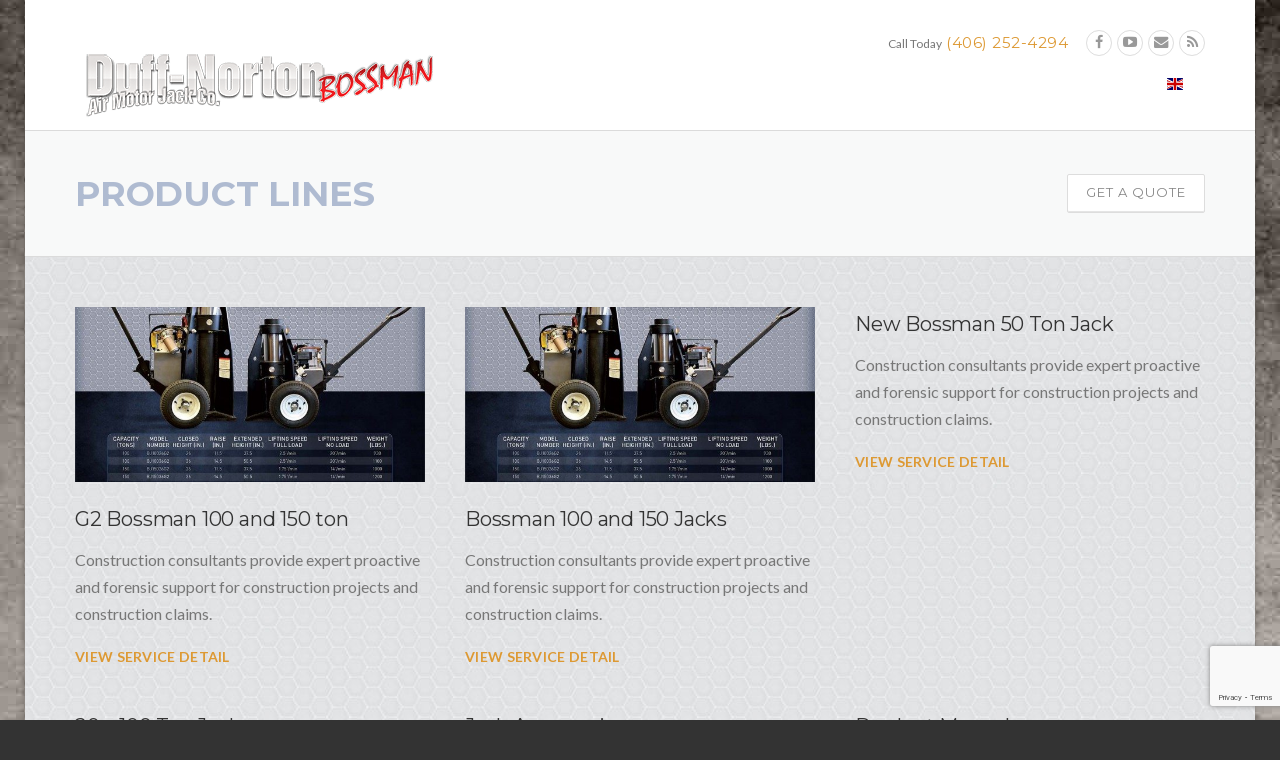

--- FILE ---
content_type: text/html; charset=UTF-8
request_url: https://www.duffnortonairmotorjacks.com/product-lines/
body_size: 18228
content:
<!DOCTYPE html>
<html lang="en-US">
<head>
	<meta charset="UTF-8">
	<meta name="viewport" content="width=device-width, initial-scale=1">
	<link rel="profile" href="http://gmpg.org/xfn/11">
	<link rel="pingback" href="https://www.duffnortonairmotorjacks.com/xmlrpc.php">
	<meta name='robots' content='index, follow, max-image-preview:large, max-snippet:-1, max-video-preview:-1' />
	<style>img:is([sizes="auto" i], [sizes^="auto," i]) { contain-intrinsic-size: 3000px 1500px }</style>
	
	<!-- This site is optimized with the Yoast SEO plugin v26.7 - https://yoast.com/wordpress/plugins/seo/ -->
	<title>Product Lines - Quality Air Jacks Provider</title>
	<meta name="description" content="Check out our Product Lines page. Get the best air jacks and air motor jack parts for more efficient operations. To order, call us today." />
	<link rel="canonical" href="https://www.duffnortonairmotorjacks.com/product-lines/" />
	<meta property="og:locale" content="en_US" />
	<meta property="og:type" content="article" />
	<meta property="og:title" content="Product Lines - Quality Air Jacks Provider" />
	<meta property="og:description" content="Check out our Product Lines page. Get the best air jacks and air motor jack parts for more efficient operations. To order, call us today." />
	<meta property="og:url" content="https://www.duffnortonairmotorjacks.com/product-lines/" />
	<meta property="og:site_name" content="Duff-Norton Air Jacks" />
	<meta property="article:publisher" content="https://www.facebook.com/Duff-Norton-Air-Motor-Jack-Co-856680887809092/" />
	<meta property="article:modified_time" content="2016-03-08T23:07:36+00:00" />
	<meta property="og:image" content="https://www.duffnortonairmotorjacks.com/wp-content/uploads/2017/08/Made-In-USA.png" />
	<meta property="og:image:width" content="500" />
	<meta property="og:image:height" content="500" />
	<meta property="og:image:type" content="image/png" />
	<meta name="twitter:card" content="summary_large_image" />
	<script type="application/ld+json" class="yoast-schema-graph">{"@context":"https://schema.org","@graph":[{"@type":"WebPage","@id":"https://www.duffnortonairmotorjacks.com/product-lines/","url":"https://www.duffnortonairmotorjacks.com/product-lines/","name":"Product Lines - Quality Air Jacks Provider","isPartOf":{"@id":"https://www.duffnortonairmotorjacks.com/#website"},"datePublished":"2015-02-05T10:21:11+00:00","dateModified":"2016-03-08T23:07:36+00:00","description":"Check out our Product Lines page. Get the best air jacks and air motor jack parts for more efficient operations. To order, call us today.","breadcrumb":{"@id":"https://www.duffnortonairmotorjacks.com/product-lines/#breadcrumb"},"inLanguage":"en-US","potentialAction":[{"@type":"ReadAction","target":["https://www.duffnortonairmotorjacks.com/product-lines/"]}]},{"@type":"BreadcrumbList","@id":"https://www.duffnortonairmotorjacks.com/product-lines/#breadcrumb","itemListElement":[{"@type":"ListItem","position":1,"name":"Home","item":"https://www.duffnortonairmotorjacks.com/"},{"@type":"ListItem","position":2,"name":"Product Lines"}]},{"@type":"WebSite","@id":"https://www.duffnortonairmotorjacks.com/#website","url":"https://www.duffnortonairmotorjacks.com/","name":"Duff-Norton Air Jacks","description":"Home of the Bossram Hydraulic Cylinder","publisher":{"@id":"https://www.duffnortonairmotorjacks.com/#organization"},"potentialAction":[{"@type":"SearchAction","target":{"@type":"EntryPoint","urlTemplate":"https://www.duffnortonairmotorjacks.com/?s={search_term_string}"},"query-input":{"@type":"PropertyValueSpecification","valueRequired":true,"valueName":"search_term_string"}}],"inLanguage":"en-US"},{"@type":"Organization","@id":"https://www.duffnortonairmotorjacks.com/#organization","name":"Duff Norton Air Motor Jacks","url":"https://www.duffnortonairmotorjacks.com/","logo":{"@type":"ImageObject","inLanguage":"en-US","@id":"https://www.duffnortonairmotorjacks.com/#/schema/logo/image/","url":"https://www.duffnortonairmotorjacks.com/wp-content/uploads/2016/03/MainLogo-1.png","contentUrl":"https://www.duffnortonairmotorjacks.com/wp-content/uploads/2016/03/MainLogo-1.png","width":252,"height":70,"caption":"Duff Norton Air Motor Jacks"},"image":{"@id":"https://www.duffnortonairmotorjacks.com/#/schema/logo/image/"},"sameAs":["https://www.facebook.com/Duff-Norton-Air-Motor-Jack-Co-856680887809092/"]}]}</script>
	<!-- / Yoast SEO plugin. -->


<link rel='dns-prefetch' href='//fonts.googleapis.com' />
<link rel='dns-prefetch' href='//maxcdn.bootstrapcdn.com' />
<link rel="alternate" type="application/rss+xml" title="Duff-Norton Air Jacks &raquo; Feed" href="https://www.duffnortonairmotorjacks.com/feed/" />
<script type="text/javascript">
/* <![CDATA[ */
window._wpemojiSettings = {"baseUrl":"https:\/\/s.w.org\/images\/core\/emoji\/16.0.1\/72x72\/","ext":".png","svgUrl":"https:\/\/s.w.org\/images\/core\/emoji\/16.0.1\/svg\/","svgExt":".svg","source":{"concatemoji":"https:\/\/www.duffnortonairmotorjacks.com\/wp-includes\/js\/wp-emoji-release.min.js?ver=6.8.3"}};
/*! This file is auto-generated */
!function(s,n){var o,i,e;function c(e){try{var t={supportTests:e,timestamp:(new Date).valueOf()};sessionStorage.setItem(o,JSON.stringify(t))}catch(e){}}function p(e,t,n){e.clearRect(0,0,e.canvas.width,e.canvas.height),e.fillText(t,0,0);var t=new Uint32Array(e.getImageData(0,0,e.canvas.width,e.canvas.height).data),a=(e.clearRect(0,0,e.canvas.width,e.canvas.height),e.fillText(n,0,0),new Uint32Array(e.getImageData(0,0,e.canvas.width,e.canvas.height).data));return t.every(function(e,t){return e===a[t]})}function u(e,t){e.clearRect(0,0,e.canvas.width,e.canvas.height),e.fillText(t,0,0);for(var n=e.getImageData(16,16,1,1),a=0;a<n.data.length;a++)if(0!==n.data[a])return!1;return!0}function f(e,t,n,a){switch(t){case"flag":return n(e,"\ud83c\udff3\ufe0f\u200d\u26a7\ufe0f","\ud83c\udff3\ufe0f\u200b\u26a7\ufe0f")?!1:!n(e,"\ud83c\udde8\ud83c\uddf6","\ud83c\udde8\u200b\ud83c\uddf6")&&!n(e,"\ud83c\udff4\udb40\udc67\udb40\udc62\udb40\udc65\udb40\udc6e\udb40\udc67\udb40\udc7f","\ud83c\udff4\u200b\udb40\udc67\u200b\udb40\udc62\u200b\udb40\udc65\u200b\udb40\udc6e\u200b\udb40\udc67\u200b\udb40\udc7f");case"emoji":return!a(e,"\ud83e\udedf")}return!1}function g(e,t,n,a){var r="undefined"!=typeof WorkerGlobalScope&&self instanceof WorkerGlobalScope?new OffscreenCanvas(300,150):s.createElement("canvas"),o=r.getContext("2d",{willReadFrequently:!0}),i=(o.textBaseline="top",o.font="600 32px Arial",{});return e.forEach(function(e){i[e]=t(o,e,n,a)}),i}function t(e){var t=s.createElement("script");t.src=e,t.defer=!0,s.head.appendChild(t)}"undefined"!=typeof Promise&&(o="wpEmojiSettingsSupports",i=["flag","emoji"],n.supports={everything:!0,everythingExceptFlag:!0},e=new Promise(function(e){s.addEventListener("DOMContentLoaded",e,{once:!0})}),new Promise(function(t){var n=function(){try{var e=JSON.parse(sessionStorage.getItem(o));if("object"==typeof e&&"number"==typeof e.timestamp&&(new Date).valueOf()<e.timestamp+604800&&"object"==typeof e.supportTests)return e.supportTests}catch(e){}return null}();if(!n){if("undefined"!=typeof Worker&&"undefined"!=typeof OffscreenCanvas&&"undefined"!=typeof URL&&URL.createObjectURL&&"undefined"!=typeof Blob)try{var e="postMessage("+g.toString()+"("+[JSON.stringify(i),f.toString(),p.toString(),u.toString()].join(",")+"));",a=new Blob([e],{type:"text/javascript"}),r=new Worker(URL.createObjectURL(a),{name:"wpTestEmojiSupports"});return void(r.onmessage=function(e){c(n=e.data),r.terminate(),t(n)})}catch(e){}c(n=g(i,f,p,u))}t(n)}).then(function(e){for(var t in e)n.supports[t]=e[t],n.supports.everything=n.supports.everything&&n.supports[t],"flag"!==t&&(n.supports.everythingExceptFlag=n.supports.everythingExceptFlag&&n.supports[t]);n.supports.everythingExceptFlag=n.supports.everythingExceptFlag&&!n.supports.flag,n.DOMReady=!1,n.readyCallback=function(){n.DOMReady=!0}}).then(function(){return e}).then(function(){var e;n.supports.everything||(n.readyCallback(),(e=n.source||{}).concatemoji?t(e.concatemoji):e.wpemoji&&e.twemoji&&(t(e.twemoji),t(e.wpemoji)))}))}((window,document),window._wpemojiSettings);
/* ]]> */
</script>
<link rel='stylesheet' id='js_composer_front-css' href='https://www.duffnortonairmotorjacks.com/wp-content/plugins/js_composer/assets/css/js_composer.min.css?ver=8.0.1' type='text/css' media='all' />
<style id='wp-emoji-styles-inline-css' type='text/css'>

	img.wp-smiley, img.emoji {
		display: inline !important;
		border: none !important;
		box-shadow: none !important;
		height: 1em !important;
		width: 1em !important;
		margin: 0 0.07em !important;
		vertical-align: -0.1em !important;
		background: none !important;
		padding: 0 !important;
	}
</style>
<link rel='stylesheet' id='wp-components-css' href='https://www.duffnortonairmotorjacks.com/wp-includes/css/dist/components/style.min.css?ver=6.8.3' type='text/css' media='all' />
<link rel='stylesheet' id='wp-preferences-css' href='https://www.duffnortonairmotorjacks.com/wp-includes/css/dist/preferences/style.min.css?ver=6.8.3' type='text/css' media='all' />
<link rel='stylesheet' id='wp-block-editor-css' href='https://www.duffnortonairmotorjacks.com/wp-includes/css/dist/block-editor/style.min.css?ver=6.8.3' type='text/css' media='all' />
<link rel='stylesheet' id='popup-maker-block-library-style-css' href='https://www.duffnortonairmotorjacks.com/wp-content/plugins/popup-maker/dist/packages/block-library-style.css?ver=dbea705cfafe089d65f1' type='text/css' media='all' />
<link rel='stylesheet' id='contact-form-7-css' href='https://www.duffnortonairmotorjacks.com/wp-content/plugins/contact-form-7/includes/css/styles.css?ver=6.1.4' type='text/css' media='all' />
<link rel='stylesheet' id='essential-grid-plugin-settings-css' href='https://www.duffnortonairmotorjacks.com/wp-content/plugins/essential-grid/public/assets/css/settings.css?ver=2.0.9' type='text/css' media='all' />
<link rel='stylesheet' id='tp-open-sans-css' href='https://fonts.googleapis.com/css?family=Open+Sans%3A300%2C400%2C600%2C700%2C800&#038;ver=6.8.3' type='text/css' media='all' />
<link rel='stylesheet' id='tp-raleway-css' href='https://fonts.googleapis.com/css?family=Raleway%3A100%2C200%2C300%2C400%2C500%2C600%2C700%2C800%2C900&#038;ver=6.8.3' type='text/css' media='all' />
<link rel='stylesheet' id='tp-droid-serif-css' href='https://fonts.googleapis.com/css?family=Droid+Serif%3A400%2C700&#038;ver=6.8.3' type='text/css' media='all' />
<link rel='stylesheet' id='wpcharming-style-css' href='https://www.duffnortonairmotorjacks.com/wp-content/themes/construction/style.css?ver=6.8.3' type='text/css' media='all' />
<link rel='stylesheet' id='wpcharming-fontawesome-css' href='https://maxcdn.bootstrapcdn.com/font-awesome/4.4.0/css/font-awesome.min.css?ver=4.2.0' type='text/css' media='all' />
<link rel='stylesheet' id='tablepress-default-css' href='https://www.duffnortonairmotorjacks.com/wp-content/tablepress-combined.min.css?ver=30' type='text/css' media='all' />
<link rel='stylesheet' id='popup-maker-site-css' href='//www.duffnortonairmotorjacks.com/wp-content/uploads/pum/pum-site-styles.css?generated=1755816193&#038;ver=1.21.5' type='text/css' media='all' />
<link rel='stylesheet' id='redux-google-fonts-wpc_options-css' href='https://fonts.googleapis.com/css?family=Lato%3A100%2C300%2C400%2C700%2C900%2C100italic%2C300italic%2C400italic%2C700italic%2C900italic%7CMontserrat%3A400%2C700&#038;subset=latin&#038;ver=1750691861' type='text/css' media='all' />
<script type="text/javascript" id="jquery-core-js-extra">
/* <![CDATA[ */
var header_fixed_setting = {"fixed_header":"1"};
/* ]]> */
</script>
<script type="text/javascript" src="https://www.duffnortonairmotorjacks.com/wp-includes/js/jquery/jquery.min.js?ver=3.7.1" id="jquery-core-js"></script>
<script type="text/javascript" src="https://www.duffnortonairmotorjacks.com/wp-includes/js/jquery/jquery-migrate.min.js?ver=3.4.1" id="jquery-migrate-js"></script>
<script type="text/javascript" src="https://www.duffnortonairmotorjacks.com/wp-content/plugins/essential-grid/public/assets/js/lightbox.js?ver=2.0.9" id="themepunchboxext-js"></script>
<script type="text/javascript" src="https://www.duffnortonairmotorjacks.com/wp-content/plugins/essential-grid/public/assets/js/jquery.themepunch.tools.min.js?ver=2.0.9" id="tp-tools-js"></script>
<script type="text/javascript" src="https://www.duffnortonairmotorjacks.com/wp-content/plugins/essential-grid/public/assets/js/jquery.themepunch.essential.min.js?ver=2.0.9" id="essential-grid-essential-grid-script-js"></script>
<script type="text/javascript" src="https://www.duffnortonairmotorjacks.com/wp-content/themes/construction/assets/js/modernizr.min.js?ver=2.6.2" id="wpcharming-modernizr-js"></script>
<script type="text/javascript" src="https://www.duffnortonairmotorjacks.com/wp-content/themes/construction/assets/js/libs.js?ver=6.8.3" id="wpcharming-libs-js"></script>
<script></script><link rel="https://api.w.org/" href="https://www.duffnortonairmotorjacks.com/wp-json/" /><link rel="alternate" title="JSON" type="application/json" href="https://www.duffnortonairmotorjacks.com/wp-json/wp/v2/pages/17" /><link rel="EditURI" type="application/rsd+xml" title="RSD" href="https://www.duffnortonairmotorjacks.com/xmlrpc.php?rsd" />
<link rel='shortlink' href='https://www.duffnortonairmotorjacks.com/?p=17' />
<link rel="alternate" title="oEmbed (JSON)" type="application/json+oembed" href="https://www.duffnortonairmotorjacks.com/wp-json/oembed/1.0/embed?url=https%3A%2F%2Fwww.duffnortonairmotorjacks.com%2Fproduct-lines%2F" />
<link rel="alternate" title="oEmbed (XML)" type="text/xml+oembed" href="https://www.duffnortonairmotorjacks.com/wp-json/oembed/1.0/embed?url=https%3A%2F%2Fwww.duffnortonairmotorjacks.com%2Fproduct-lines%2F&#038;format=xml" />
<!-- Google tag (gtag.js) -->
<script async src="https://www.googletagmanager.com/gtag/js?id=G-1ZZ7T60REF"></script>
<script>
  window.dataLayer = window.dataLayer || [];
  function gtag(){dataLayer.push(arguments);}
  gtag('js', new Date());

  gtag('config', 'G-1ZZ7T60REF');
</script>		<script type="text/javascript">
			var ajaxRevslider;
			
			jQuery(document).ready(function() {
				// CUSTOM AJAX CONTENT LOADING FUNCTION
				ajaxRevslider = function(obj) {
				
					// obj.type : Post Type
					// obj.id : ID of Content to Load
					// obj.aspectratio : The Aspect Ratio of the Container / Media
					// obj.selector : The Container Selector where the Content of Ajax will be injected. It is done via the Essential Grid on Return of Content
					
					var content = "";

					data = {};
					
					data.action = 'revslider_ajax_call_front';
					data.client_action = 'get_slider_html';
					data.token = '0768a281e4';
					data.type = obj.type;
					data.id = obj.id;
					data.aspectratio = obj.aspectratio;
					
					// SYNC AJAX REQUEST
					jQuery.ajax({
						type:"post",
						url:"https://www.duffnortonairmotorjacks.com/wp-admin/admin-ajax.php",
						dataType: 'json',
						data:data,
						async:false,
						success: function(ret, textStatus, XMLHttpRequest) {
							if(ret.success == true)
								content = ret.data;								
						},
						error: function(e) {
							console.log(e);
						}
					});
					
					 // FIRST RETURN THE CONTENT WHEN IT IS LOADED !!
					 return content;						 
				};
				
				// CUSTOM AJAX FUNCTION TO REMOVE THE SLIDER
				var ajaxRemoveRevslider = function(obj) {
					return jQuery(obj.selector+" .rev_slider").revkill();
				};

				// EXTEND THE AJAX CONTENT LOADING TYPES WITH TYPE AND FUNCTION
				var extendessential = setInterval(function() {
					if (jQuery.fn.tpessential != undefined) {
						clearInterval(extendessential);
						if(typeof(jQuery.fn.tpessential.defaults) !== 'undefined') {
							jQuery.fn.tpessential.defaults.ajaxTypes.push({type:"revslider",func:ajaxRevslider,killfunc:ajaxRemoveRevslider,openAnimationSpeed:0.3});   
							// type:  Name of the Post to load via Ajax into the Essential Grid Ajax Container
							// func: the Function Name which is Called once the Item with the Post Type has been clicked
							// killfunc: function to kill in case the Ajax Window going to be removed (before Remove function !
							// openAnimationSpeed: how quick the Ajax Content window should be animated (default is 0.3)
						}
					}
				},30);
			});
		</script>
		<!--[if lt IE 9]><script src="https://www.duffnortonairmotorjacks.com/wp-content/themes/construction/assets/js/html5.min.js"></script><![endif]-->
	<link rel="shortcut icon" href="https://www.duffnortonairmotorjacks.com/wp-content/uploads/2016/03/favicon.png">
<style id="theme_option_custom_css" type="text/css">
 
</style>
<meta name="generator" content="Powered by WPBakery Page Builder - drag and drop page builder for WordPress."/>
		<style type="text/css" id="wp-custom-css">
			.comments-link {
	display: none;
}		</style>
		<style type="text/css" title="dynamic-css" class="options-output">.site-header .site-branding{margin-top:20px;margin-right:0;margin-bottom:10px;margin-left:0;}#masthead .header-right-wrap .extract-element .phone-text{color:#dd9933;}.wpc-menu a{font-family:Lato;text-transform:uppercase;font-weight:700;font-style:normal;color:#ffffff;font-size:14px;}.page-title-wrap{background-color:#27344a;}.page-title-wrap h1{color:#afbbd1;}a, .primary-color, .wpc-menu a:hover, .wpc-menu > li.current-menu-item > a, .wpc-menu > li.current-menu-ancestor > a,
                                                       .entry-footer .post-categories li a:hover, .entry-footer .post-tags li a:hover,
                                                       .heading-404, .grid-item .grid-title a:hover, .widget a:hover, .widget #calendar_wrap a, .widget_recent_comments a,
                                                       #secondary .widget.widget_nav_menu ul li a:hover, #secondary .widget.widget_nav_menu ul li li a:hover, #secondary .widget.widget_nav_menu ul li li li a:hover,
                                                       #secondary .widget.widget_nav_menu ul li.current-menu-item a, .woocommerce ul.products li.product .price, .woocommerce .star-rating,
                                                       .iconbox-wrapper .iconbox-icon .primary, .iconbox-wrapper .iconbox-image .primary, .iconbox-wrapper a:hover,
                                                       .breadcrumbs a:hover, #comments .comment .comment-wrapper .comment-meta .comment-time:hover, #comments .comment .comment-wrapper .comment-meta .comment-reply-link:hover, #comments .comment .comment-wrapper .comment-meta .comment-edit-link:hover,
                                                       .nav-toggle-active i, .header-transparent .header-right-wrap .extract-element .phone-text, .site-header .header-right-wrap .extract-element .phone-text,
                                                       .wpb_wrapper .wpc-projects-light .esg-navigationbutton:hover, .wpb_wrapper .wpc-projects-light .esg-filterbutton:hover,.wpb_wrapper .wpc-projects-light .esg-sortbutton:hover,.wpb_wrapper .wpc-projects-light .esg-sortbutton-order:hover,.wpb_wrapper .wpc-projects-light .esg-cartbutton-order:hover,.wpb_wrapper .wpc-projects-light .esg-filterbutton.selected,
                                                       .wpb_wrapper .wpc-projects-dark .esg-navigationbutton:hover, .wpb_wrapper .wpc-projects-dark .esg-filterbutton:hover, .wpb_wrapper .wpc-projects-dark .esg-sortbutton:hover,.wpb_wrapper .wpc-projects-dark .esg-sortbutton-order:hover,.wpb_wrapper .wpc-projects-dark .esg-cartbutton-order:hover, .wpb_wrapper .wpc-projects-dark .esg-filterbutton.selected{color:#dd9933;}input[type="reset"], input[type="submit"], input[type="submit"], .wpc-menu ul li a:hover,
                                                       .wpc-menu ul li.current-menu-item > a, .loop-pagination a:hover, .loop-pagination span:hover,
                                                       .loop-pagination a.current, .loop-pagination span.current, .footer-social, .tagcloud a:hover, woocommerce #respond input#submit.alt, .woocommerce a.button.alt, .woocommerce button.button.alt, .woocommerce input.button.alt,
                                                       .woocommerce #respond input#submit.alt:hover, .woocommerce #respond input#submit.alt:focus, .woocommerce #respond input#submit.alt:active, .woocommerce a.button.alt:hover, .woocommerce a.button.alt:focus, .woocommerce a.button.alt:active, .woocommerce button.button.alt:hover, .woocommerce button.button.alt:focus, .woocommerce button.button.alt:active, .woocommerce input.button.alt:hover, .woocommerce input.button.alt:focus, .woocommerce input.button.alt:active,
                                                       .woocommerce span.onsale, .entry-content .wpb_content_element .wpb_tour_tabs_wrapper .wpb_tabs_nav li.ui-tabs-active a, .entry-content .wpb_content_element .wpb_accordion_header li.ui-tabs-active a,
                                                       .entry-content .wpb_content_element .wpb_accordion_wrapper .wpb_accordion_header.ui-state-active a,
                                                       .btn, .btn:hover, .btn-primary, .custom-heading .heading-line, .custom-heading .heading-line.primary,
                                                       .wpb_wrapper .eg-wpc_projects-element-1{background-color:#dd9933;}textarea:focus, input[type="date"]:focus, input[type="datetime"]:focus, input[type="datetime-local"]:focus, input[type="email"]:focus, input[type="month"]:focus, input[type="number"]:focus, input[type="password"]:focus, input[type="search"]:focus, input[type="tel"]:focus, input[type="text"]:focus, input[type="time"]:focus, input[type="url"]:focus, input[type="week"]:focus,
                                                       .entry-content blockquote, .woocommerce ul.products li.product a img:hover, .woocommerce div.product div.images img:hover{border-color:#dd9933;}#secondary .widget.widget_nav_menu ul li.current-menu-item a:before{border-left-color:#dd9933;}.secondary-color, .iconbox-wrapper .iconbox-icon .secondary, .iconbox-wrapper .iconbox-image .secondary{color:#27344a;}.btn-secondary, .custom-heading .heading-line.secondary{background-color:#27344a;}.hentry.sticky, .entry-content blockquote, .entry-meta .sticky-label,
                                .entry-author, #comments .comment .comment-wrapper, .page-title-wrap, .widget_wpc_posts ul li,
                                .inverted-column > .wpb_wrapper, .inverted-row, div.wpcf7-response-output{background-color:#f8f9f9;}hr, abbr, acronym, dfn, table, table > thead > tr > th, table > tbody > tr > th, table > tfoot > tr > th, table > thead > tr > td, table > tbody > tr > td, table > tfoot > tr > td,
                                fieldset, select, textarea, input[type="date"], input[type="datetime"], input[type="datetime-local"], input[type="email"], input[type="month"], input[type="number"], input[type="password"], input[type="search"], input[type="tel"], input[type="text"], input[type="time"], input[type="url"], input[type="week"],
                                .left-sidebar .content-area, .left-sidebar .sidebar, .right-sidebar .content-area, .right-sidebar .sidebar,
                                .site-header, .wpc-menu.wpc-menu-mobile, .wpc-menu.wpc-menu-mobile li, .blog .hentry, .archive .hentry, .search .hentry,
                                .page-header .page-title, .archive-title, .client-logo img, #comments .comment-list .pingback, .page-title-wrap, .page-header-wrap,
                                .portfolio-prev i, .portfolio-next i, #secondary .widget.widget_nav_menu ul li.current-menu-item a, .icon-button,
                                .woocommerce nav.woocommerce-pagination ul, .woocommerce nav.woocommerce-pagination ul li,woocommerce div.product .woocommerce-tabs ul.tabs:before, .woocommerce #content div.product .woocommerce-tabs ul.tabs:before, .woocommerce-page div.product .woocommerce-tabs ul.tabs:before, .woocommerce-page #content div.product .woocommerce-tabs ul.tabs:before,
                                .woocommerce div.product .woocommerce-tabs ul.tabs li:after, .woocommerce div.product .woocommerce-tabs ul.tabs li:before,
                                .woocommerce table.cart td.actions .coupon .input-text, .woocommerce #content table.cart td.actions .coupon .input-text, .woocommerce-page table.cart td.actions .coupon .input-text, .woocommerce-page #content table.cart td.actions .coupon .input-text,
                                .woocommerce form.checkout_coupon, .woocommerce form.login, .woocommerce form.register,.shop-elements i, .testimonial .testimonial-content, .breadcrumbs,
                                .woocommerce-cart .cart-collaterals .cart_totals table td, .woocommerce-cart .cart-collaterals .cart_totals table th,.carousel-prev, .carousel-next,.recent-news-meta,
                                .woocommerce ul.products li.product a img, .woocommerce div.product div.images img{border-color:#dbdbdb;}.site{background-color:#ffffff;background-repeat:repeat;background-image:url('https://www.duffnortonairmotorjacks.com/wp-content/uploads/2016/03/innerbg-1.jpg');}.layout-boxed{background-color:#333333;background-repeat:repeat;background-position:center top;background-image:url('https://www.duffnortonairmotorjacks.com/wp-content/uploads/2016/03/mainbg2.jpg');}body{font-family:Lato;color:#777777;font-size:16px;}h1,h2,h3,h4,h5,h6, .font-heading{font-family:Montserrat;font-weight:normal;color:#333333;}</style><noscript><style> .wpb_animate_when_almost_visible { opacity: 1; }</style></noscript><meta name="google-site-verification" content="pWA94SDw4X7vE_5xxo_i3hXjvJj4J3y5t29inJORSHs" />
<script>
  (function(i,s,o,g,r,a,m){i['GoogleAnalyticsObject']=r;i[r]=i[r]||function(){
  (i[r].q=i[r].q||[]).push(arguments)},i[r].l=1*new Date();a=s.createElement(o),
  m=s.getElementsByTagName(o)[0];a.async=1;a.src=g;m.parentNode.insertBefore(a,m)
  })(window,document,'script','https://www.google-analytics.com/analytics.js','ga');

  ga('create', 'UA-90387546-4', 'auto');
  ga('send', 'pageview');

</script>
<!-- Global Site Tag (gtag.js) - Google Analytics -->
<script async src="https://www.googletagmanager.com/gtag/js?id=UA-21568563-65"></script>
<script>
  window.dataLayer = window.dataLayer || [];
  function gtag(){dataLayer.push(arguments)};
  gtag('js', new Date());

  gtag('config', 'UA-21568563-65');
</script>
<meta name="p:domain_verify" content="680031c062414d8caa5f44642b429dc2"/>
</head>

<body class="wp-singular page-template-default page page-id-17 page-parent wp-theme-construction layout-boxed header-header-default header-fixed-on header-normal chrome osx wpb-js-composer js-comp-ver-8.0.1 vc_responsive">
<div id="page" class="hfeed site">

	<a class="skip-link screen-reader-text" href="#content">Skip to content</a>

	<header id="masthead" class="site-header fixed-on" role="banner">
		<div class="header-wrap">
			<div class="container">
				<div class="site-branding">
										<a href="https://www.duffnortonairmotorjacks.com/" title="Duff-Norton Air Jacks" rel="home">
						<img src="https://www.duffnortonairmotorjacks.com/wp-content/uploads/2016/03/MainLogo-2.png" alt="" />
					</a>
									</div><!-- /.site-branding -->

				<div class="header-right-wrap clearfix">

					<div class="header-widget">
						<div class="header-right-widgets clearfix">

							<div class="header-extract clearfix">

																<div class="extract-element">
									<div class="header-social">
																				<a target="_blank" href="https://www.facebook.com/Duff-Norton-Air-Motor-Jack-Co-856680887809092" title="Facebook"><i class="fa fa-facebook"></i></a> 																																																																																										<a target="_blank" href="https://www.youtube.com/channel/UC_UMVm99yfZCx5pQlDCDaSQ" title="Youtube"><i class="fa fa-youtube-play"></i></a> 										<a href="/cdn-cgi/l/email-protection#97fef9f1f8d7f3e2f1f1f9f8e5e3f8f9f6fee5faf8e3f8e5fdf6f4fce4b9f4f8fa" title="Email"><i class="fa fa-envelope"></i></a> 										<a target="_blank" href="https://www.duffnortonairmotorjacks.com/feed" title="RSS"><i class="fa fa-rss"></i></a> 									</div>
								</div>
								
																<div class="extract-element">
									<span class="header-text">Call Today</span> <span class="phone-text primary-color">(406) 252-4294</span>
								</div>
								
								
							</div>
						</div>
					</div>
				
					<nav id="site-navigation" class="main-navigation" role="navigation">
						<div id="nav-toggle"><i class="fa fa-bars"></i></div>
						<ul class="wpc-menu">	
					   	   <li id="menu-item-1014" class="menu-item menu-item-type-post_type menu-item-object-page menu-item-has-children menu-item-1014"><a href="https://www.duffnortonairmotorjacks.com/product-lines/new-bossman-150-and-100-ton/">Product Lines</a>
<ul class="sub-menu">
	<li id="menu-item-1432" class="menu-item menu-item-type-post_type menu-item-object-page menu-item-1432"><a href="https://www.duffnortonairmotorjacks.com/bossram-hydraulic-cylinder/">Bossram Hydraulic Rams</a></li>
	<li id="menu-item-1125" class="menu-item menu-item-type-post_type menu-item-object-page menu-item-1125"><a href="https://www.duffnortonairmotorjacks.com/product-lines/20-100-ton-jacks/">20 – 100 Ton Jacks</a></li>
	<li id="menu-item-1129" class="menu-item menu-item-type-post_type menu-item-object-page menu-item-1129"><a href="https://www.duffnortonairmotorjacks.com/product-lines/jack-accessories/">Jack Accessories</a></li>
	<li id="menu-item-2051" class="menu-item menu-item-type-post_type menu-item-object-page menu-item-2051"><a href="https://www.duffnortonairmotorjacks.com/bossman-s-series-100-ton-hydraulic-jack/">Bossman S Series 100-Ton Hydraulic Jack</a></li>
	<li id="menu-item-1110" class="menu-item menu-item-type-post_type menu-item-object-page menu-item-1110"><a href="https://www.duffnortonairmotorjacks.com/product-lines/bossman-100-and-150-jacks/">Bossman 100 and 150 Jacks</a></li>
	<li id="menu-item-1100" class="menu-item menu-item-type-post_type menu-item-object-page menu-item-1100"><a href="https://www.duffnortonairmotorjacks.com/product-lines/new-bossman-50-ton-jack/">Bossman 50 Ton Jack</a></li>
	<li id="menu-item-1073" class="menu-item menu-item-type-post_type menu-item-object-page menu-item-1073"><a href="https://www.duffnortonairmotorjacks.com/product-lines/new-bossman-150-and-100-ton/">G2 Bossman 100 and 150 ton</a></li>
	<li id="menu-item-1742" class="menu-item menu-item-type-post_type menu-item-object-page menu-item-1742"><a href="https://www.duffnortonairmotorjacks.com/product-lines/bossman-jack-drive-assist-adapter/">Bossman Jack Drive Assist Adapter</a></li>
	<li id="menu-item-1963" class="menu-item menu-item-type-post_type menu-item-object-page menu-item-1963"><a href="https://www.duffnortonairmotorjacks.com/locking-collars/">Locking Collars</a></li>
	<li id="menu-item-1675" class="menu-item menu-item-type-post_type menu-item-object-page menu-item-1675"><a href="https://www.duffnortonairmotorjacks.com/product-lines/product-manuals/">Product Manuals</a></li>
	<li id="menu-item-1674" class="menu-item menu-item-type-post_type menu-item-object-page menu-item-1674"><a href="https://www.duffnortonairmotorjacks.com/product-lines/training-and-instruction-videos/">Training and Instruction Videos</a></li>
</ul>
</li>
<li id="menu-item-837" class="menu-item menu-item-type-post_type menu-item-object-page menu-item-837"><a href="https://www.duffnortonairmotorjacks.com/who-we-are/">Who We Are</a></li>
<li id="menu-item-839" class="menu-item menu-item-type-post_type menu-item-object-page menu-item-839"><a href="https://www.duffnortonairmotorjacks.com/news/">News</a></li>
<li id="menu-item-838" class="menu-item menu-item-type-post_type menu-item-object-page menu-item-838"><a href="https://www.duffnortonairmotorjacks.com/contact-us/">Contact Us</a></li>
<li class="menu-item menu-item-gtranslate menu-item-has-children notranslate"><a href="#" data-gt-lang="en" class="gt-current-wrapper notranslate"><img src="https://www.duffnortonairmotorjacks.com/wp-content/plugins/gtranslate/flags/svg/en.svg" width="16" height="16" alt="en" loading="lazy"> <span>EN</span></a><ul class="dropdown-menu sub-menu"><li class="menu-item menu-item-gtranslate-child"><a href="#" data-gt-lang="en" class="gt-current-lang notranslate"><img src="https://www.duffnortonairmotorjacks.com/wp-content/plugins/gtranslate/flags/svg/en.svg" width="16" height="16" alt="en" loading="lazy"> <span>EN</span></a></li><li class="menu-item menu-item-gtranslate-child"><a href="#" data-gt-lang="es" class="notranslate"><img src="https://www.duffnortonairmotorjacks.com/wp-content/plugins/gtranslate/flags/svg/es.svg" width="16" height="16" alt="es" loading="lazy"> <span>ES</span></a></li></ul></li>					    </ul>
					</nav><!-- #site-navigation -->
				</div>
			</div>
			
		</div>
	</header><!-- #masthead -->

	<div id="content" class="site-content">
				<div class="page-title-wrap page-title-has-button">
			<div class="container">
				<h1 class="page-entry-title left">
					Product Lines				</h1>
				<a href="https://www.duffnortonairmotorjacks.com/contact-us/" class="btn btn-light right">Get A Quote</a>			</div>
		</div>
		
		
		<div id="content-wrap" class="container no-sidebar">
			<div id="primary" class="content-area">
				<main id="main" class="site-main" role="main">

					
						<article id="post-17" class="post-17 page type-page status-publish hentry">

							<div class="entry-content">

								<div class="bialty-container">
<div class="wpb-content-wrapper">
<div id="wpc_696932d519819" class="vc_row wpb_row vc_row-fluid  ">
		<div class="row_inner_wrapper  clearfix" style="padding-top: 10px;padding-bottom: 0px;">
			<div class="row_inner row_center_content clearfix"><div class="wpb_column vc_column_container vc_col-sm-12"><div class="vc_column-inner"><div class="wpb_wrapper">
	<div class="child-page-wrapper ">
		<div class="grid-wrapper grid-3-columns grid-row ">
			<div class="grid-item grid-sm-6 grid-md-4">
				<div class="grid-thumbnail">
					<a href="https://www.duffnortonairmotorjacks.com/product-lines/new-bossman-150-and-100-ton/" title="G2 Bossman 100 and 150 ton"><div class="bialty-container"><img fetchpriority="high" decoding="async" width="600" height="300" src="https://www.duffnortonairmotorjacks.com/wp-content/uploads/2015/02/bossman150-100Bhead-600x300.jpg" class="attachment-medium-thumb size-medium-thumb wp-post-image" alt="hydraulic cylinders" srcset="https://www.duffnortonairmotorjacks.com/wp-content/uploads/2015/02/bossman150-100Bhead-600x300.jpg 600w, https://www.duffnortonairmotorjacks.com/wp-content/uploads/2015/02/bossman150-100Bhead-400x200.jpg 400w, https://www.duffnortonairmotorjacks.com/wp-content/uploads/2015/02/bossman150-100Bhead-800x400.jpg 800w" sizes="(max-width: 600px) 100vw, 600px" title="hydraulic cylinders"></div>
</a>
				</div>
				<h3 class="grid-title"><a href="https://www.duffnortonairmotorjacks.com/product-lines/new-bossman-150-and-100-ton/" rel="bookmark">G2 Bossman 100 and 150 ton</a></h3>

				<p>Construction consultants provide expert proactive and forensic support for construction projects and construction claims.</p>

				<a class="grid-more" href="https://www.duffnortonairmotorjacks.com/product-lines/new-bossman-150-and-100-ton/" title="G2 Bossman 100 and 150 ton">View Service Detail</a>

			</div>
			
			<div class="grid-item grid-sm-6 grid-md-4">
				<div class="grid-thumbnail">
					<a href="https://www.duffnortonairmotorjacks.com/product-lines/bossman-100-and-150-jacks/" title="Bossman 100 and 150 Jacks"><div class="bialty-container"><img fetchpriority="high" decoding="async" width="600" height="300" src="https://www.duffnortonairmotorjacks.com/wp-content/uploads/2015/02/bossman150-100Bhead-600x300.jpg" class="attachment-medium-thumb size-medium-thumb wp-post-image" alt="hydraulic cylinders" srcset="https://www.duffnortonairmotorjacks.com/wp-content/uploads/2015/02/bossman150-100Bhead-600x300.jpg 600w, https://www.duffnortonairmotorjacks.com/wp-content/uploads/2015/02/bossman150-100Bhead-400x200.jpg 400w, https://www.duffnortonairmotorjacks.com/wp-content/uploads/2015/02/bossman150-100Bhead-800x400.jpg 800w" sizes="(max-width: 600px) 100vw, 600px" title="hydraulic cylinders"></div>
</a>
				</div>
				<h3 class="grid-title"><a href="https://www.duffnortonairmotorjacks.com/product-lines/bossman-100-and-150-jacks/" rel="bookmark">Bossman 100 and 150 Jacks</a></h3>

				<p>Construction consultants provide expert proactive and forensic support for construction projects and construction claims.</p>

				<a class="grid-more" href="https://www.duffnortonairmotorjacks.com/product-lines/bossman-100-and-150-jacks/" title="Bossman 100 and 150 Jacks">View Service Detail</a>

			</div>
			
			<div class="grid-item grid-sm-6 grid-md-4">
				<h3 class="grid-title"><a href="https://www.duffnortonairmotorjacks.com/product-lines/new-bossman-50-ton-jack/" rel="bookmark">New Bossman 50 Ton Jack</a></h3>

				<p>Construction consultants provide expert proactive and forensic support for construction projects and construction claims.</p>

				<a class="grid-more" href="https://www.duffnortonairmotorjacks.com/product-lines/new-bossman-50-ton-jack/" title="New Bossman 50 Ton Jack">View Service Detail</a>

			</div>
			
				<div class="clear"></div>
			<div class="grid-item grid-sm-6 grid-md-4">
				<h3 class="grid-title"><a href="https://www.duffnortonairmotorjacks.com/product-lines/20-100-ton-jacks/" rel="bookmark">20 &ndash; 100 Ton Jacks</a></h3>

				<p>Construction consultants provide expert proactive and forensic support for construction projects and construction claims.</p>

				<a class="grid-more" href="https://www.duffnortonairmotorjacks.com/product-lines/20-100-ton-jacks/" title="20 &ndash; 100 Ton Jacks">View Service Detail</a>

			</div>
			
			<div class="grid-item grid-sm-6 grid-md-4">
				<h3 class="grid-title"><a href="https://www.duffnortonairmotorjacks.com/product-lines/jack-accessories/" rel="bookmark">Jack Accessories</a></h3>

				<p>Construction consultants provide expert proactive and forensic support for construction projects and construction claims.</p>

				<a class="grid-more" href="https://www.duffnortonairmotorjacks.com/product-lines/jack-accessories/" title="Jack Accessories">View Service Detail</a>

			</div>
			
			<div class="grid-item grid-sm-6 grid-md-4">
				<h3 class="grid-title"><a href="https://www.duffnortonairmotorjacks.com/product-lines/product-manuals/" rel="bookmark">Product Manuals</a></h3>

				<p>Construction consultants provide expert proactive and forensic support for construction projects and construction claims.</p>

				<a class="grid-more" href="https://www.duffnortonairmotorjacks.com/product-lines/product-manuals/" title="Product Manuals">View Service Detail</a>

			</div>
			
				<div class="clear"></div>
			<div class="grid-item grid-sm-6 grid-md-4">
				<h3 class="grid-title"><a href="https://www.duffnortonairmotorjacks.com/product-lines/training-and-instruction-videos/" rel="bookmark">Training and Instruction Videos</a></h3>

				<p>Construction consultants provide expert proactive and forensic support for construction projects and construction claims.</p>

				<a class="grid-more" href="https://www.duffnortonairmotorjacks.com/product-lines/training-and-instruction-videos/" title="Training and Instruction Videos">View Service Detail</a>

			</div>
			
			<div class="grid-item grid-sm-6 grid-md-4">
				<div class="grid-thumbnail">
					<a href="https://www.duffnortonairmotorjacks.com/product-lines/bossman-jack-drive-assist-adapter/" title="Bossman Jack Drive Assist Adapter"><div class="bialty-container"><img decoding="async" width="600" height="300" src="https://www.duffnortonairmotorjacks.com/wp-content/uploads/2018/10/Jack-Assist-Header-600x300.jpg" class="attachment-medium-thumb size-medium-thumb wp-post-image" alt="hydraulic cylinders" srcset="https://www.duffnortonairmotorjacks.com/wp-content/uploads/2018/10/Jack-Assist-Header-600x300.jpg 600w, https://www.duffnortonairmotorjacks.com/wp-content/uploads/2018/10/Jack-Assist-Header-400x200.jpg 400w, https://www.duffnortonairmotorjacks.com/wp-content/uploads/2018/10/Jack-Assist-Header-800x400.jpg 800w" sizes="(max-width: 600px) 100vw, 600px" title="hydraulic cylinders"></div>
</a>
				</div>
				<h3 class="grid-title"><a href="https://www.duffnortonairmotorjacks.com/product-lines/bossman-jack-drive-assist-adapter/" rel="bookmark">Bossman Jack Drive Assist Adapter</a></h3>

				<p>Construction consultants provide expert proactive and forensic support for construction projects and construction claims.</p>

				<a class="grid-more" href="https://www.duffnortonairmotorjacks.com/product-lines/bossman-jack-drive-assist-adapter/" title="Bossman Jack Drive Assist Adapter">View Service Detail</a>

			</div>
			
		</div>
	</div></div></div></div>
			</div>
		</div>
</div>
</div>
</div>
								
							</div><!-- .entry-content -->

						</article><!-- #post-## -->

					
				</main><!-- #main -->
			</div><!-- #primary -->

			
		</div> <!-- /#content-wrap -->


	</div><!-- #content -->
	
	<div class="clear"></div>

	<footer id="colophon" class="site-footer" role="contentinfo">
		
		<div class="footer-connect">
			<div class="container">

								<div class="footer-social">
					 <label class="font-heading" for="">Follow us</label> 										<a target="_blank" href="https://www.facebook.com/Duff-Norton-Air-Motor-Jack-Co-856680887809092" title="Facebook"><i class="fa fa-facebook"></i></a> 																																													<a target="_blank" href="https://www.youtube.com/channel/UC_UMVm99yfZCx5pQlDCDaSQ" title="Youtube"><i class="fa fa-youtube-play"></i></a> 					<a target="_blank" href="/cdn-cgi/l/email-protection#e881868e87a88c9d8e8e86879a9c878689819a85879c879a82898b839bc68b8785" title="Email"><i class="fa fa-envelope"></i></a> 					<a target="_blank" href="https://www.duffnortonairmotorjacks.com/feed" title="RSS"><i class="fa fa-rss"></i></a> 				</div>
							</div>
		</div>

		<div class="container">
			
						<div class="footer-widgets-area">
													<div class="sidebar-footer footer-columns footer-4-columns clearfix">
													<div id="footer-1" class="footer-1 footer-column widget-area" role="complementary">
								<aside id="text-3" class="widget widget_text"><h3 class="widget-title">Duff-Norton Air Motor Jacks</h3>			<div class="textwidget"><p>The Duff-Norton Air Motor jack Company’s product line includes heavy duty lifting devices with capacities to 150 tons designed for applications in the railroad, mining, construction, and shipbuilding industries.</p>
<p>Our Bossman Hydraulic Jacks are available in 50, 100, and 150 ton capacity ratings.</p>
</div>
		</aside>							</div>
														<div id="footer-2" class="footer-2 footer-column widget-area" role="complementary">
								<aside id="nav_menu-3" class="widget widget_nav_menu"><h3 class="widget-title">Main Product Lines</h3><div class="menu-services-container"><ul id="menu-services" class="menu"><li id="menu-item-1431" class="menu-item menu-item-type-post_type menu-item-object-page menu-item-1431"><a href="https://www.duffnortonairmotorjacks.com/bossram-hydraulic-cylinder/">Bossram Hydraulic Rams</a></li>
<li id="menu-item-1173" class="menu-item menu-item-type-post_type menu-item-object-page menu-item-1173"><a href="https://www.duffnortonairmotorjacks.com/product-lines/new-bossman-50-ton-jack/">Bossman 50 Ton Jack</a></li>
<li id="menu-item-2057" class="menu-item menu-item-type-post_type menu-item-object-page menu-item-2057"><a href="https://www.duffnortonairmotorjacks.com/bossman-s-series-100-ton-hydraulic-jack/">Bossman S Series 100-Ton Hydraulic Jack</a></li>
<li id="menu-item-1172" class="menu-item menu-item-type-post_type menu-item-object-page menu-item-1172"><a href="https://www.duffnortonairmotorjacks.com/product-lines/new-bossman-150-and-100-ton/">G2 Bossman 100 and 150 Jacks</a></li>
<li id="menu-item-1170" class="menu-item menu-item-type-post_type menu-item-object-page menu-item-1170"><a href="https://www.duffnortonairmotorjacks.com/product-lines/bossman-100-and-150-jacks/">Bossman 100 and 150 Jacks</a></li>
<li id="menu-item-1169" class="menu-item menu-item-type-post_type menu-item-object-page menu-item-1169"><a href="https://www.duffnortonairmotorjacks.com/product-lines/20-100-ton-jacks/">20 – 100 Ton Jacks</a></li>
<li id="menu-item-1171" class="menu-item menu-item-type-post_type menu-item-object-page menu-item-1171"><a href="https://www.duffnortonairmotorjacks.com/product-lines/jack-accessories/">Jack Accessories</a></li>
<li id="menu-item-1673" class="menu-item menu-item-type-post_type menu-item-object-page menu-item-1673"><a href="https://www.duffnortonairmotorjacks.com/product-lines/product-manuals/">Product Manuals</a></li>
<li id="menu-item-1672" class="menu-item menu-item-type-post_type menu-item-object-page menu-item-1672"><a href="https://www.duffnortonairmotorjacks.com/product-lines/training-and-instruction-videos/">Training and Instruction Videos</a></li>
</ul></div></aside>							</div>
														<div id="footer-3" class="footer-3 footer-column widget-area" role="complementary">
								<aside id="text-4" class="widget widget_text"><h3 class="widget-title">Main Offices</h3>			<div class="textwidget"><div class="contact-info-box">
	<div class="contact-info-item">
		<div class="contact-text"><i class="fa fa-map-marker"></i></div>
		<div class="contact-value">2111 4th Ave N.<br>
		Billings, MT 59101
	</div>
	</div>	<div class="contact-info-item">
		<div class="contact-text"><i class="fa fa-phone"></i></div>
		<div class="contact-value">(406) 252-4294</div>
	</div>
	</div>	<div class="contact-info-item">
		<div class="contact-text"><i class="fa fa-fax"></i></div>
		<div class="contact-value">(406) 252-4812</div>
	</div>
	                   <div class="contact-info-item">
		<div class="contact-text"><i class="fa fa-envelope"></i></div>
		<div class="contact-value"><a href="/cdn-cgi/l/email-protection#0960676f66496d7c6f6f67667b7d666768607b64667d667b63686a627a276a6664"><span class="__cf_email__" data-cfemail="1c75727a735c78697a7a72736e6873727d756e717368736e767d7f776f327f7371">[email&#160;protected]</span></a></div>
	</div></div>
		</aside>							</div>
														<div id="footer-4" class="footer-4 footer-column widget-area" role="complementary">
								<aside id="text-5" class="widget widget_text"><h3 class="widget-title">Business Hours</h3>			<div class="textwidget"><div class="contact-info-box">
<p>Our support and sales staff is available to help you:</p>
<ul class="hours">
<li>Monday-Thursday: <span>7am to 4pm</span></li>
<li>Friday: <span>7am to 12pm</span></li>
<li>Saturday & Sunday: <span>Closed</span></li>
</ul>
</div></div>
		</aside>							</div>
												</div>
							</div>
					</div>
		<div class="site-info-wrapper">
			<div class="container">
				<div class="site-info clearfix">
					<div class="copy_text">
						©2025 Duff-Norton Air Motor Jack Company - <a href="https://www.rebelrivercreative.com/">Maintained by Rebel River Creative.</a>					</div>
					<div class="footer-menu">
						<div class="menu-footer-container"><ul id="menu-footer" class="menu"><li id="menu-item-1015" class="menu-item menu-item-type-post_type menu-item-object-page menu-item-1015"><a href="https://www.duffnortonairmotorjacks.com/product-lines/new-bossman-150-and-100-ton/">Product Lines</a></li>
<li id="menu-item-864" class="menu-item menu-item-type-post_type menu-item-object-page menu-item-864"><a href="https://www.duffnortonairmotorjacks.com/contact-us/">Contact Us</a></li>
<li id="menu-item-824" class="menu-item menu-item-type-custom menu-item-object-custom menu-item-824"><a href="#">Privacy Policy</a></li>
</ul></div>					</div>
				</div>
			</div>
		</div>
	</footer><!-- #colophon -->

</div><!-- #page -->

<div id="btt"><i class="fa fa-angle-double-up"></i></div>

<script data-cfasync="false" src="/cdn-cgi/scripts/5c5dd728/cloudflare-static/email-decode.min.js"></script><script type="speculationrules">
{"prefetch":[{"source":"document","where":{"and":[{"href_matches":"\/*"},{"not":{"href_matches":["\/wp-*.php","\/wp-admin\/*","\/wp-content\/uploads\/*","\/wp-content\/*","\/wp-content\/plugins\/*","\/wp-content\/themes\/construction\/*","\/*\\?(.+)"]}},{"not":{"selector_matches":"a[rel~=\"nofollow\"]"}},{"not":{"selector_matches":".no-prefetch, .no-prefetch a"}}]},"eagerness":"conservative"}]}
</script>
<div 
	id="pum-2091" 
	role="dialog" 
	aria-modal="false"
	aria-labelledby="pum_popup_title_2091"
	class="pum pum-overlay pum-theme-1407 pum-theme-lightbox popmake-overlay pum-overlay-disabled click_open" 
	data-popmake="{&quot;id&quot;:2091,&quot;slug&quot;:&quot;bj100-s-series-cart-assembly&quot;,&quot;theme_id&quot;:1407,&quot;cookies&quot;:[],&quot;triggers&quot;:[{&quot;type&quot;:&quot;click_open&quot;,&quot;settings&quot;:{&quot;cookie_name&quot;:&quot;&quot;,&quot;extra_selectors&quot;:&quot;a[href=\&quot;BJ100SCARTpop\&quot;]&quot;}}],&quot;mobile_disabled&quot;:null,&quot;tablet_disabled&quot;:null,&quot;meta&quot;:{&quot;display&quot;:{&quot;responsive_min_width&quot;:&quot;0%&quot;,&quot;responsive_max_width&quot;:&quot;100%&quot;,&quot;position_bottom&quot;:&quot;0&quot;,&quot;position_right&quot;:&quot;0&quot;,&quot;position_left&quot;:&quot;0&quot;,&quot;stackable&quot;:false,&quot;overlay_disabled&quot;:&quot;1&quot;,&quot;scrollable_content&quot;:false,&quot;disable_reposition&quot;:false,&quot;size&quot;:&quot;medium&quot;,&quot;responsive_min_width_unit&quot;:false,&quot;responsive_max_width_unit&quot;:false,&quot;custom_width&quot;:&quot;640px&quot;,&quot;custom_width_unit&quot;:false,&quot;custom_height&quot;:&quot;380px&quot;,&quot;custom_height_unit&quot;:false,&quot;custom_height_auto&quot;:false,&quot;location&quot;:&quot;center top&quot;,&quot;position_from_trigger&quot;:false,&quot;position_top&quot;:&quot;100&quot;,&quot;position_fixed&quot;:&quot;1&quot;,&quot;animation_type&quot;:&quot;fadeAndSlide&quot;,&quot;animation_speed&quot;:&quot;350&quot;,&quot;animation_origin&quot;:&quot;center center&quot;,&quot;overlay_zindex&quot;:false,&quot;zindex&quot;:&quot;1999999999&quot;},&quot;close&quot;:{&quot;text&quot;:&quot;&quot;,&quot;button_delay&quot;:&quot;100&quot;,&quot;overlay_click&quot;:false,&quot;esc_press&quot;:&quot;1&quot;,&quot;f4_press&quot;:false},&quot;click_open&quot;:[]}}">

	<div id="popmake-2091" class="pum-container popmake theme-1407 pum-responsive pum-responsive-medium responsive size-medium pum-position-fixed">

				
							<div id="pum_popup_title_2091" class="pum-title popmake-title">
				Duff-Norton BJ100 S Series Cart Assembly			</div>
		
		
				<div class="pum-content popmake-content" tabindex="0">
			<p><span style="color: red;">Current List: $7,995.00</span></p>
<p><strong>Complete the form below and we will get back to you ASAP, with a product quote and further information.</strong><br />

<div class="wpcf7 no-js" id="wpcf7-f2093-o1" lang="en-US" dir="ltr" data-wpcf7-id="2093">
<div class="screen-reader-response"><p role="status" aria-live="polite" aria-atomic="true"></p> <ul></ul></div>
<form action="/product-lines/#wpcf7-f2093-o1" method="post" class="wpcf7-form init" aria-label="Contact form" novalidate="novalidate" data-status="init">
<fieldset class="hidden-fields-container"><input type="hidden" name="_wpcf7" value="2093" /><input type="hidden" name="_wpcf7_version" value="6.1.4" /><input type="hidden" name="_wpcf7_locale" value="en_US" /><input type="hidden" name="_wpcf7_unit_tag" value="wpcf7-f2093-o1" /><input type="hidden" name="_wpcf7_container_post" value="0" /><input type="hidden" name="_wpcf7_posted_data_hash" value="" /><input type="hidden" name="_wpcf7_recaptcha_response" value="" />
</fieldset>
<div class="form_1_2">
	<p><span class="wpcf7-form-control-wrap" data-name="first-name"><input size="40" maxlength="400" class="wpcf7-form-control wpcf7-text wpcf7-validates-as-required" aria-required="true" aria-invalid="false" placeholder="First Name *" value="" type="text" name="first-name" /></span>
	</p>
</div>
<div class="form_1_2 last">
	<p><span class="wpcf7-form-control-wrap" data-name="last-name"><input size="40" maxlength="400" class="wpcf7-form-control wpcf7-text wpcf7-validates-as-required" aria-required="true" aria-invalid="false" placeholder="Last Name *" value="" type="text" name="last-name" /></span>
	</p>
</div>
<div class="clear">
</div>
<div class="form_1_2">
	<p><span class="wpcf7-form-control-wrap" data-name="your-email"><input size="40" maxlength="400" class="wpcf7-form-control wpcf7-email wpcf7-validates-as-required wpcf7-text wpcf7-validates-as-email" aria-required="true" aria-invalid="false" placeholder="Your Email *" value="" type="email" name="your-email" /></span>
	</p>
</div>
<div class="form_1_2 last">
	<p><span class="wpcf7-form-control-wrap" data-name="tel-879"><input size="40" maxlength="400" class="wpcf7-form-control wpcf7-tel wpcf7-validates-as-required wpcf7-text wpcf7-validates-as-tel" aria-required="true" aria-invalid="false" placeholder="Your Phone Number *" value="" type="tel" name="tel-879" /></span>
	</p>
</div>
<div class="clear">
</div>
<p><span class="wpcf7-form-control-wrap" data-name="your-subject"><input size="40" maxlength="400" class="wpcf7-form-control wpcf7-text" aria-invalid="false" placeholder="Quote Request for BJ100 S Series Cart Assembly" value="" type="text" name="your-subject" /></span>
</p>
<p><span class="wpcf7-form-control-wrap" data-name="your-message"><textarea cols="40" rows="10" maxlength="2000" class="wpcf7-form-control wpcf7-textarea" aria-invalid="false" placeholder="Let us know the quantity you are interested in." name="your-message"></textarea></span>
</p>
<p><input class="wpcf7-form-control wpcf7-submit has-spinner btn btn-large btn-secondary" type="submit" value="Send Quote Request" />
</p><p style="display: none !important;" class="akismet-fields-container" data-prefix="_wpcf7_ak_"><label>&#916;<textarea name="_wpcf7_ak_hp_textarea" cols="45" rows="8" maxlength="100"></textarea></label><input type="hidden" id="ak_js_1" name="_wpcf7_ak_js" value="185"/><script>document.getElementById( "ak_js_1" ).setAttribute( "value", ( new Date() ).getTime() );</script></p><input type='hidden' class='wpcf7-pum' value='{"closepopup":false,"closedelay":0,"openpopup":false,"openpopup_id":0}' /><div class="wpcf7-response-output" aria-hidden="true"></div>
</form>
</div>
</p>
		</div>

				
							<button type="button" class="pum-close popmake-close" aria-label="Close">
			×			</button>
		
	</div>

</div>
<div 
	id="pum-2089" 
	role="dialog" 
	aria-modal="false"
	aria-labelledby="pum_popup_title_2089"
	class="pum pum-overlay pum-theme-1407 pum-theme-lightbox popmake-overlay pum-overlay-disabled click_open" 
	data-popmake="{&quot;id&quot;:2089,&quot;slug&quot;:&quot;bj10036s-quote-electric-option&quot;,&quot;theme_id&quot;:1407,&quot;cookies&quot;:[],&quot;triggers&quot;:[{&quot;type&quot;:&quot;click_open&quot;,&quot;settings&quot;:{&quot;extra_selectors&quot;:&quot;a[href=\&quot;BJ10036SEpop\&quot;]&quot;}}],&quot;mobile_disabled&quot;:null,&quot;tablet_disabled&quot;:null,&quot;meta&quot;:{&quot;display&quot;:{&quot;responsive_min_width&quot;:&quot;0%&quot;,&quot;responsive_max_width&quot;:&quot;100%&quot;,&quot;position_bottom&quot;:&quot;0&quot;,&quot;position_right&quot;:&quot;0&quot;,&quot;position_left&quot;:&quot;0&quot;,&quot;stackable&quot;:false,&quot;overlay_disabled&quot;:&quot;1&quot;,&quot;scrollable_content&quot;:false,&quot;disable_reposition&quot;:false,&quot;size&quot;:&quot;medium&quot;,&quot;responsive_min_width_unit&quot;:false,&quot;responsive_max_width_unit&quot;:false,&quot;custom_width&quot;:&quot;640px&quot;,&quot;custom_width_unit&quot;:false,&quot;custom_height&quot;:&quot;380px&quot;,&quot;custom_height_unit&quot;:false,&quot;custom_height_auto&quot;:false,&quot;location&quot;:&quot;center top&quot;,&quot;position_from_trigger&quot;:false,&quot;position_top&quot;:&quot;100&quot;,&quot;position_fixed&quot;:&quot;1&quot;,&quot;animation_type&quot;:&quot;fadeAndSlide&quot;,&quot;animation_speed&quot;:&quot;350&quot;,&quot;animation_origin&quot;:&quot;center center&quot;,&quot;overlay_zindex&quot;:false,&quot;zindex&quot;:&quot;1999999999&quot;},&quot;close&quot;:{&quot;text&quot;:&quot;&quot;,&quot;button_delay&quot;:&quot;100&quot;,&quot;overlay_click&quot;:false,&quot;esc_press&quot;:&quot;1&quot;,&quot;f4_press&quot;:false},&quot;click_open&quot;:[]}}">

	<div id="popmake-2089" class="pum-container popmake theme-1407 pum-responsive pum-responsive-medium responsive size-medium pum-position-fixed">

				
							<div id="pum_popup_title_2089" class="pum-title popmake-title">
				Duff-Norton BJ10036S (Electric Option)			</div>
		
		
				<div class="pum-content popmake-content" tabindex="0">
			<p><span style="color: red;">Current List: $26,595.00</span></p>
<p><strong>Complete the form below and we will get back to you ASAP, with a product quote and further information.</strong><br />

<div class="wpcf7 no-js" id="wpcf7-f2088-o2" lang="en-US" dir="ltr" data-wpcf7-id="2088">
<div class="screen-reader-response"><p role="status" aria-live="polite" aria-atomic="true"></p> <ul></ul></div>
<form action="/product-lines/#wpcf7-f2088-o2" method="post" class="wpcf7-form init" aria-label="Contact form" novalidate="novalidate" data-status="init">
<fieldset class="hidden-fields-container"><input type="hidden" name="_wpcf7" value="2088" /><input type="hidden" name="_wpcf7_version" value="6.1.4" /><input type="hidden" name="_wpcf7_locale" value="en_US" /><input type="hidden" name="_wpcf7_unit_tag" value="wpcf7-f2088-o2" /><input type="hidden" name="_wpcf7_container_post" value="0" /><input type="hidden" name="_wpcf7_posted_data_hash" value="" /><input type="hidden" name="_wpcf7_recaptcha_response" value="" />
</fieldset>
<div class="form_1_2">
	<p><span class="wpcf7-form-control-wrap" data-name="first-name"><input size="40" maxlength="400" class="wpcf7-form-control wpcf7-text wpcf7-validates-as-required" aria-required="true" aria-invalid="false" placeholder="First Name *" value="" type="text" name="first-name" /></span>
	</p>
</div>
<div class="form_1_2 last">
	<p><span class="wpcf7-form-control-wrap" data-name="last-name"><input size="40" maxlength="400" class="wpcf7-form-control wpcf7-text wpcf7-validates-as-required" aria-required="true" aria-invalid="false" placeholder="Last Name *" value="" type="text" name="last-name" /></span>
	</p>
</div>
<div class="clear">
</div>
<div class="form_1_2">
	<p><span class="wpcf7-form-control-wrap" data-name="your-email"><input size="40" maxlength="400" class="wpcf7-form-control wpcf7-email wpcf7-validates-as-required wpcf7-text wpcf7-validates-as-email" aria-required="true" aria-invalid="false" placeholder="Your Email *" value="" type="email" name="your-email" /></span>
	</p>
</div>
<div class="form_1_2 last">
	<p><span class="wpcf7-form-control-wrap" data-name="tel-879"><input size="40" maxlength="400" class="wpcf7-form-control wpcf7-tel wpcf7-validates-as-required wpcf7-text wpcf7-validates-as-tel" aria-required="true" aria-invalid="false" placeholder="Your Phone Number *" value="" type="tel" name="tel-879" /></span>
	</p>
</div>
<div class="clear">
</div>
<p><span class="wpcf7-form-control-wrap" data-name="your-subject"><input size="40" maxlength="400" class="wpcf7-form-control wpcf7-text" aria-invalid="false" placeholder="Quote Request for BJ10036S (Electric Option)" value="" type="text" name="your-subject" /></span>
</p>
<p><span class="wpcf7-form-control-wrap" data-name="your-message"><textarea cols="40" rows="10" maxlength="2000" class="wpcf7-form-control wpcf7-textarea" aria-invalid="false" placeholder="Let us know the quantity you are interested in." name="your-message"></textarea></span>
</p>
<p><input class="wpcf7-form-control wpcf7-submit has-spinner btn btn-large btn-secondary" type="submit" value="Send Quote Request" />
</p><p style="display: none !important;" class="akismet-fields-container" data-prefix="_wpcf7_ak_"><label>&#916;<textarea name="_wpcf7_ak_hp_textarea" cols="45" rows="8" maxlength="100"></textarea></label><input type="hidden" id="ak_js_2" name="_wpcf7_ak_js" value="241"/><script>document.getElementById( "ak_js_2" ).setAttribute( "value", ( new Date() ).getTime() );</script></p><input type='hidden' class='wpcf7-pum' value='{"closepopup":false,"closedelay":0,"openpopup":false,"openpopup_id":0}' /><div class="wpcf7-response-output" aria-hidden="true"></div>
</form>
</div>
</p>
		</div>

				
							<button type="button" class="pum-close popmake-close" aria-label="Close">
			×			</button>
		
	</div>

</div>
<div 
	id="pum-2085" 
	role="dialog" 
	aria-modal="false"
	aria-labelledby="pum_popup_title_2085"
	class="pum pum-overlay pum-theme-1407 pum-theme-lightbox popmake-overlay pum-overlay-disabled click_open" 
	data-popmake="{&quot;id&quot;:2085,&quot;slug&quot;:&quot;bj10024s-quote-air-option&quot;,&quot;theme_id&quot;:1407,&quot;cookies&quot;:[],&quot;triggers&quot;:[{&quot;type&quot;:&quot;click_open&quot;,&quot;settings&quot;:{&quot;cookie_name&quot;:&quot;&quot;,&quot;extra_selectors&quot;:&quot;a[href=\&quot;BJ10024Spop\&quot;]&quot;}}],&quot;mobile_disabled&quot;:null,&quot;tablet_disabled&quot;:null,&quot;meta&quot;:{&quot;display&quot;:{&quot;responsive_min_width&quot;:&quot;0%&quot;,&quot;responsive_max_width&quot;:&quot;100%&quot;,&quot;position_bottom&quot;:&quot;0&quot;,&quot;position_right&quot;:&quot;0&quot;,&quot;position_left&quot;:&quot;0&quot;,&quot;stackable&quot;:false,&quot;overlay_disabled&quot;:&quot;1&quot;,&quot;scrollable_content&quot;:false,&quot;disable_reposition&quot;:false,&quot;size&quot;:&quot;medium&quot;,&quot;responsive_min_width_unit&quot;:false,&quot;responsive_max_width_unit&quot;:false,&quot;custom_width&quot;:&quot;640px&quot;,&quot;custom_width_unit&quot;:false,&quot;custom_height&quot;:&quot;380px&quot;,&quot;custom_height_unit&quot;:false,&quot;custom_height_auto&quot;:false,&quot;location&quot;:&quot;center top&quot;,&quot;position_from_trigger&quot;:false,&quot;position_top&quot;:&quot;100&quot;,&quot;position_fixed&quot;:&quot;1&quot;,&quot;animation_type&quot;:&quot;fadeAndSlide&quot;,&quot;animation_speed&quot;:&quot;350&quot;,&quot;animation_origin&quot;:&quot;center center&quot;,&quot;overlay_zindex&quot;:false,&quot;zindex&quot;:&quot;1999999999&quot;},&quot;close&quot;:{&quot;text&quot;:&quot;&quot;,&quot;button_delay&quot;:&quot;100&quot;,&quot;overlay_click&quot;:false,&quot;esc_press&quot;:&quot;1&quot;,&quot;f4_press&quot;:false},&quot;click_open&quot;:[]}}">

	<div id="popmake-2085" class="pum-container popmake theme-1407 pum-responsive pum-responsive-medium responsive size-medium pum-position-fixed">

				
							<div id="pum_popup_title_2085" class="pum-title popmake-title">
				Duff-Norton BJ10024S (Air Option)			</div>
		
		
				<div class="pum-content popmake-content" tabindex="0">
			<p><span style="color: red;">Current List: $26,750.00</span></p>
<p><strong>Complete the form below and we will get back to you ASAP, with a product quote and further information.</strong><br />

<div class="wpcf7 no-js" id="wpcf7-f2086-o3" lang="en-US" dir="ltr" data-wpcf7-id="2086">
<div class="screen-reader-response"><p role="status" aria-live="polite" aria-atomic="true"></p> <ul></ul></div>
<form action="/product-lines/#wpcf7-f2086-o3" method="post" class="wpcf7-form init" aria-label="Contact form" novalidate="novalidate" data-status="init">
<fieldset class="hidden-fields-container"><input type="hidden" name="_wpcf7" value="2086" /><input type="hidden" name="_wpcf7_version" value="6.1.4" /><input type="hidden" name="_wpcf7_locale" value="en_US" /><input type="hidden" name="_wpcf7_unit_tag" value="wpcf7-f2086-o3" /><input type="hidden" name="_wpcf7_container_post" value="0" /><input type="hidden" name="_wpcf7_posted_data_hash" value="" /><input type="hidden" name="_wpcf7_recaptcha_response" value="" />
</fieldset>
<div class="form_1_2">
	<p><span class="wpcf7-form-control-wrap" data-name="first-name"><input size="40" maxlength="400" class="wpcf7-form-control wpcf7-text wpcf7-validates-as-required" aria-required="true" aria-invalid="false" placeholder="First Name *" value="" type="text" name="first-name" /></span>
	</p>
</div>
<div class="form_1_2 last">
	<p><span class="wpcf7-form-control-wrap" data-name="last-name"><input size="40" maxlength="400" class="wpcf7-form-control wpcf7-text wpcf7-validates-as-required" aria-required="true" aria-invalid="false" placeholder="Last Name *" value="" type="text" name="last-name" /></span>
	</p>
</div>
<div class="clear">
</div>
<div class="form_1_2">
	<p><span class="wpcf7-form-control-wrap" data-name="your-email"><input size="40" maxlength="400" class="wpcf7-form-control wpcf7-email wpcf7-validates-as-required wpcf7-text wpcf7-validates-as-email" aria-required="true" aria-invalid="false" placeholder="Your Email *" value="" type="email" name="your-email" /></span>
	</p>
</div>
<div class="form_1_2 last">
	<p><span class="wpcf7-form-control-wrap" data-name="tel-879"><input size="40" maxlength="400" class="wpcf7-form-control wpcf7-tel wpcf7-validates-as-required wpcf7-text wpcf7-validates-as-tel" aria-required="true" aria-invalid="false" placeholder="Your Phone Number *" value="" type="tel" name="tel-879" /></span>
	</p>
</div>
<div class="clear">
</div>
<p><span class="wpcf7-form-control-wrap" data-name="your-subject"><input size="40" maxlength="400" class="wpcf7-form-control wpcf7-text" aria-invalid="false" placeholder="Quote Request for BJ10024S (Air Option)" value="" type="text" name="your-subject" /></span>
</p>
<p><span class="wpcf7-form-control-wrap" data-name="your-message"><textarea cols="40" rows="10" maxlength="2000" class="wpcf7-form-control wpcf7-textarea" aria-invalid="false" placeholder="Let us know the quantity you are interested in." name="your-message"></textarea></span>
</p>
<p><input class="wpcf7-form-control wpcf7-submit has-spinner btn btn-large btn-secondary" type="submit" value="Send Quote Request" />
</p><p style="display: none !important;" class="akismet-fields-container" data-prefix="_wpcf7_ak_"><label>&#916;<textarea name="_wpcf7_ak_hp_textarea" cols="45" rows="8" maxlength="100"></textarea></label><input type="hidden" id="ak_js_3" name="_wpcf7_ak_js" value="89"/><script>document.getElementById( "ak_js_3" ).setAttribute( "value", ( new Date() ).getTime() );</script></p><input type='hidden' class='wpcf7-pum' value='{"closepopup":false,"closedelay":0,"openpopup":false,"openpopup_id":0}' /><div class="wpcf7-response-output" aria-hidden="true"></div>
</form>
</div>
</p>
		</div>

				
							<button type="button" class="pum-close popmake-close" aria-label="Close">
			×			</button>
		
	</div>

</div>
<div 
	id="pum-2077" 
	role="dialog" 
	aria-modal="false"
	aria-labelledby="pum_popup_title_2077"
	class="pum pum-overlay pum-theme-1407 pum-theme-lightbox popmake-overlay pum-overlay-disabled click_open" 
	data-popmake="{&quot;id&quot;:2077,&quot;slug&quot;:&quot;bj10036s-quote-air-option&quot;,&quot;theme_id&quot;:1407,&quot;cookies&quot;:[],&quot;triggers&quot;:[{&quot;type&quot;:&quot;click_open&quot;,&quot;settings&quot;:{&quot;cookie_name&quot;:&quot;&quot;,&quot;extra_selectors&quot;:&quot;a[href=\&quot;BJ10036Spop\&quot;]&quot;}}],&quot;mobile_disabled&quot;:null,&quot;tablet_disabled&quot;:null,&quot;meta&quot;:{&quot;display&quot;:{&quot;responsive_min_width&quot;:&quot;0%&quot;,&quot;responsive_max_width&quot;:&quot;100%&quot;,&quot;position_bottom&quot;:&quot;0&quot;,&quot;position_right&quot;:&quot;0&quot;,&quot;position_left&quot;:&quot;0&quot;,&quot;stackable&quot;:false,&quot;overlay_disabled&quot;:&quot;1&quot;,&quot;scrollable_content&quot;:false,&quot;disable_reposition&quot;:false,&quot;size&quot;:&quot;medium&quot;,&quot;responsive_min_width_unit&quot;:false,&quot;responsive_max_width_unit&quot;:false,&quot;custom_width&quot;:&quot;640px&quot;,&quot;custom_width_unit&quot;:false,&quot;custom_height&quot;:&quot;380px&quot;,&quot;custom_height_unit&quot;:false,&quot;custom_height_auto&quot;:false,&quot;location&quot;:&quot;center top&quot;,&quot;position_from_trigger&quot;:false,&quot;position_top&quot;:&quot;100&quot;,&quot;position_fixed&quot;:&quot;1&quot;,&quot;animation_type&quot;:&quot;fadeAndSlide&quot;,&quot;animation_speed&quot;:&quot;350&quot;,&quot;animation_origin&quot;:&quot;center center&quot;,&quot;overlay_zindex&quot;:false,&quot;zindex&quot;:&quot;1999999999&quot;},&quot;close&quot;:{&quot;text&quot;:&quot;&quot;,&quot;button_delay&quot;:&quot;100&quot;,&quot;overlay_click&quot;:false,&quot;esc_press&quot;:&quot;1&quot;,&quot;f4_press&quot;:false},&quot;click_open&quot;:[]}}">

	<div id="popmake-2077" class="pum-container popmake theme-1407 pum-responsive pum-responsive-medium responsive size-medium pum-position-fixed">

				
							<div id="pum_popup_title_2077" class="pum-title popmake-title">
				Duff-Norton BJ10036S (Air Option)			</div>
		
		
				<div class="pum-content popmake-content" tabindex="0">
			<p><span style="color: red;">Current List: $27,995.00</span></p>
<p><strong>Complete the form below and we will get back to you ASAP, with a product quote and further information.</strong><br />

<div class="wpcf7 no-js" id="wpcf7-f2079-o4" lang="en-US" dir="ltr" data-wpcf7-id="2079">
<div class="screen-reader-response"><p role="status" aria-live="polite" aria-atomic="true"></p> <ul></ul></div>
<form action="/product-lines/#wpcf7-f2079-o4" method="post" class="wpcf7-form init" aria-label="Contact form" novalidate="novalidate" data-status="init">
<fieldset class="hidden-fields-container"><input type="hidden" name="_wpcf7" value="2079" /><input type="hidden" name="_wpcf7_version" value="6.1.4" /><input type="hidden" name="_wpcf7_locale" value="en_US" /><input type="hidden" name="_wpcf7_unit_tag" value="wpcf7-f2079-o4" /><input type="hidden" name="_wpcf7_container_post" value="0" /><input type="hidden" name="_wpcf7_posted_data_hash" value="" /><input type="hidden" name="_wpcf7_recaptcha_response" value="" />
</fieldset>
<div class="form_1_2">
	<p><span class="wpcf7-form-control-wrap" data-name="first-name"><input size="40" maxlength="400" class="wpcf7-form-control wpcf7-text wpcf7-validates-as-required" aria-required="true" aria-invalid="false" placeholder="First Name *" value="" type="text" name="first-name" /></span>
	</p>
</div>
<div class="form_1_2 last">
	<p><span class="wpcf7-form-control-wrap" data-name="last-name"><input size="40" maxlength="400" class="wpcf7-form-control wpcf7-text wpcf7-validates-as-required" aria-required="true" aria-invalid="false" placeholder="Last Name *" value="" type="text" name="last-name" /></span>
	</p>
</div>
<div class="clear">
</div>
<div class="form_1_2">
	<p><span class="wpcf7-form-control-wrap" data-name="your-email"><input size="40" maxlength="400" class="wpcf7-form-control wpcf7-email wpcf7-validates-as-required wpcf7-text wpcf7-validates-as-email" aria-required="true" aria-invalid="false" placeholder="Your Email *" value="" type="email" name="your-email" /></span>
	</p>
</div>
<div class="form_1_2 last">
	<p><span class="wpcf7-form-control-wrap" data-name="tel-879"><input size="40" maxlength="400" class="wpcf7-form-control wpcf7-tel wpcf7-validates-as-required wpcf7-text wpcf7-validates-as-tel" aria-required="true" aria-invalid="false" placeholder="Your Phone Number *" value="" type="tel" name="tel-879" /></span>
	</p>
</div>
<div class="clear">
</div>
<p><span class="wpcf7-form-control-wrap" data-name="your-subject"><input size="40" maxlength="400" class="wpcf7-form-control wpcf7-text" aria-invalid="false" placeholder="Quote Request for BJ10036S" value="" type="text" name="your-subject" /></span>
</p>
<p><span class="wpcf7-form-control-wrap" data-name="your-message"><textarea cols="40" rows="10" maxlength="2000" class="wpcf7-form-control wpcf7-textarea" aria-invalid="false" placeholder="Let us know the quantity you are interested in." name="your-message"></textarea></span>
</p>
<p><input class="wpcf7-form-control wpcf7-submit has-spinner btn btn-large btn-secondary" type="submit" value="Send Quote Request" />
</p><p style="display: none !important;" class="akismet-fields-container" data-prefix="_wpcf7_ak_"><label>&#916;<textarea name="_wpcf7_ak_hp_textarea" cols="45" rows="8" maxlength="100"></textarea></label><input type="hidden" id="ak_js_4" name="_wpcf7_ak_js" value="40"/><script>document.getElementById( "ak_js_4" ).setAttribute( "value", ( new Date() ).getTime() );</script></p><input type='hidden' class='wpcf7-pum' value='{"closepopup":false,"closedelay":0,"openpopup":false,"openpopup_id":0}' /><div class="wpcf7-response-output" aria-hidden="true"></div>
</form>
</div>
</p>
		</div>

				
							<button type="button" class="pum-close popmake-close" aria-label="Close">
			×			</button>
		
	</div>

</div>
<div 
	id="pum-2072" 
	role="dialog" 
	aria-modal="false"
	aria-labelledby="pum_popup_title_2072"
	class="pum pum-overlay pum-theme-1407 pum-theme-lightbox popmake-overlay pum-overlay-disabled click_open" 
	data-popmake="{&quot;id&quot;:2072,&quot;slug&quot;:&quot;bj10024s-quote-electric-option&quot;,&quot;theme_id&quot;:1407,&quot;cookies&quot;:[],&quot;triggers&quot;:[{&quot;type&quot;:&quot;click_open&quot;,&quot;settings&quot;:{&quot;cookie_name&quot;:&quot;&quot;,&quot;extra_selectors&quot;:&quot;a[href=\&quot;BJ10024SEpop\&quot;]&quot;}}],&quot;mobile_disabled&quot;:null,&quot;tablet_disabled&quot;:null,&quot;meta&quot;:{&quot;display&quot;:{&quot;responsive_min_width&quot;:&quot;0%&quot;,&quot;responsive_max_width&quot;:&quot;100%&quot;,&quot;position_bottom&quot;:&quot;0&quot;,&quot;position_right&quot;:&quot;0&quot;,&quot;position_left&quot;:&quot;0&quot;,&quot;stackable&quot;:false,&quot;overlay_disabled&quot;:&quot;1&quot;,&quot;scrollable_content&quot;:false,&quot;disable_reposition&quot;:false,&quot;size&quot;:&quot;medium&quot;,&quot;responsive_min_width_unit&quot;:false,&quot;responsive_max_width_unit&quot;:false,&quot;custom_width&quot;:&quot;640px&quot;,&quot;custom_width_unit&quot;:false,&quot;custom_height&quot;:&quot;380px&quot;,&quot;custom_height_unit&quot;:false,&quot;custom_height_auto&quot;:false,&quot;location&quot;:&quot;center top&quot;,&quot;position_from_trigger&quot;:false,&quot;position_top&quot;:&quot;100&quot;,&quot;position_fixed&quot;:&quot;1&quot;,&quot;animation_type&quot;:&quot;fadeAndSlide&quot;,&quot;animation_speed&quot;:&quot;350&quot;,&quot;animation_origin&quot;:&quot;center center&quot;,&quot;overlay_zindex&quot;:false,&quot;zindex&quot;:&quot;1999999999&quot;},&quot;close&quot;:{&quot;text&quot;:&quot;&quot;,&quot;button_delay&quot;:&quot;100&quot;,&quot;overlay_click&quot;:false,&quot;esc_press&quot;:&quot;1&quot;,&quot;f4_press&quot;:false},&quot;click_open&quot;:[]}}">

	<div id="popmake-2072" class="pum-container popmake theme-1407 pum-responsive pum-responsive-medium responsive size-medium pum-position-fixed">

				
							<div id="pum_popup_title_2072" class="pum-title popmake-title">
				Duff-Norton BJ10024S (Electric Option)			</div>
		
		
				<div class="pum-content popmake-content" tabindex="0">
			<p><span style="color: red;">Current List: $24,595.00</span></p>
<p><strong>Complete the form below and we will get back to you ASAP, with a product quote and further information.</strong><br />

<div class="wpcf7 no-js" id="wpcf7-f2074-o5" lang="en-US" dir="ltr" data-wpcf7-id="2074">
<div class="screen-reader-response"><p role="status" aria-live="polite" aria-atomic="true"></p> <ul></ul></div>
<form action="/product-lines/#wpcf7-f2074-o5" method="post" class="wpcf7-form init" aria-label="Contact form" novalidate="novalidate" data-status="init">
<fieldset class="hidden-fields-container"><input type="hidden" name="_wpcf7" value="2074" /><input type="hidden" name="_wpcf7_version" value="6.1.4" /><input type="hidden" name="_wpcf7_locale" value="en_US" /><input type="hidden" name="_wpcf7_unit_tag" value="wpcf7-f2074-o5" /><input type="hidden" name="_wpcf7_container_post" value="0" /><input type="hidden" name="_wpcf7_posted_data_hash" value="" /><input type="hidden" name="_wpcf7_recaptcha_response" value="" />
</fieldset>
<div class="form_1_2">
	<p><span class="wpcf7-form-control-wrap" data-name="first-name"><input size="40" maxlength="400" class="wpcf7-form-control wpcf7-text wpcf7-validates-as-required" aria-required="true" aria-invalid="false" placeholder="First Name *" value="" type="text" name="first-name" /></span>
	</p>
</div>
<div class="form_1_2 last">
	<p><span class="wpcf7-form-control-wrap" data-name="last-name"><input size="40" maxlength="400" class="wpcf7-form-control wpcf7-text wpcf7-validates-as-required" aria-required="true" aria-invalid="false" placeholder="Last Name *" value="" type="text" name="last-name" /></span>
	</p>
</div>
<div class="clear">
</div>
<div class="form_1_2">
	<p><span class="wpcf7-form-control-wrap" data-name="your-email"><input size="40" maxlength="400" class="wpcf7-form-control wpcf7-email wpcf7-validates-as-required wpcf7-text wpcf7-validates-as-email" aria-required="true" aria-invalid="false" placeholder="Your Email *" value="" type="email" name="your-email" /></span>
	</p>
</div>
<div class="form_1_2 last">
	<p><span class="wpcf7-form-control-wrap" data-name="tel-879"><input size="40" maxlength="400" class="wpcf7-form-control wpcf7-tel wpcf7-validates-as-required wpcf7-text wpcf7-validates-as-tel" aria-required="true" aria-invalid="false" placeholder="Your Phone Number *" value="" type="tel" name="tel-879" /></span>
	</p>
</div>
<div class="clear">
</div>
<p><span class="wpcf7-form-control-wrap" data-name="your-subject"><input size="40" maxlength="400" class="wpcf7-form-control wpcf7-text" aria-invalid="false" placeholder="Quote Request for BJ10024S" value="" type="text" name="your-subject" /></span>
</p>
<p><span class="wpcf7-form-control-wrap" data-name="your-message"><textarea cols="40" rows="10" maxlength="2000" class="wpcf7-form-control wpcf7-textarea" aria-invalid="false" placeholder="Let us know the quantity you are interested in." name="your-message"></textarea></span>
</p>
<p><input class="wpcf7-form-control wpcf7-submit has-spinner btn btn-large btn-secondary" type="submit" value="Send Quote Request" />
</p><p style="display: none !important;" class="akismet-fields-container" data-prefix="_wpcf7_ak_"><label>&#916;<textarea name="_wpcf7_ak_hp_textarea" cols="45" rows="8" maxlength="100"></textarea></label><input type="hidden" id="ak_js_5" name="_wpcf7_ak_js" value="5"/><script>document.getElementById( "ak_js_5" ).setAttribute( "value", ( new Date() ).getTime() );</script></p><input type='hidden' class='wpcf7-pum' value='{"closepopup":false,"closedelay":0,"openpopup":false,"openpopup_id":0}' /><div class="wpcf7-response-output" aria-hidden="true"></div>
</form>
</div>
</p>
		</div>

				
							<button type="button" class="pum-close popmake-close" aria-label="Close">
			×			</button>
		
	</div>

</div>
<div 
	id="pum-2045" 
	role="dialog" 
	aria-modal="false"
	aria-labelledby="pum_popup_title_2045"
	class="pum pum-overlay pum-theme-1407 pum-theme-lightbox popmake-overlay pum-overlay-disabled click_open" 
	data-popmake="{&quot;id&quot;:2045,&quot;slug&quot;:&quot;s-series-100-ton&quot;,&quot;theme_id&quot;:1407,&quot;cookies&quot;:[],&quot;triggers&quot;:[{&quot;type&quot;:&quot;click_open&quot;,&quot;settings&quot;:{&quot;cookie_name&quot;:&quot;&quot;,&quot;extra_selectors&quot;:&quot;a[href=\&quot;SSeriespop\&quot;]&quot;}},{&quot;type&quot;:&quot;click_open&quot;,&quot;settings&quot;:{&quot;extra_selectors&quot;:&quot;.sseriespop&quot;}}],&quot;mobile_disabled&quot;:null,&quot;tablet_disabled&quot;:null,&quot;meta&quot;:{&quot;display&quot;:{&quot;responsive_min_width&quot;:&quot;0%&quot;,&quot;responsive_max_width&quot;:&quot;100%&quot;,&quot;position_bottom&quot;:&quot;0&quot;,&quot;position_right&quot;:&quot;0&quot;,&quot;position_left&quot;:&quot;0&quot;,&quot;stackable&quot;:false,&quot;overlay_disabled&quot;:&quot;1&quot;,&quot;scrollable_content&quot;:false,&quot;disable_reposition&quot;:false,&quot;size&quot;:&quot;medium&quot;,&quot;responsive_min_width_unit&quot;:false,&quot;responsive_max_width_unit&quot;:false,&quot;custom_width&quot;:&quot;640px&quot;,&quot;custom_width_unit&quot;:false,&quot;custom_height&quot;:&quot;380px&quot;,&quot;custom_height_unit&quot;:false,&quot;custom_height_auto&quot;:false,&quot;location&quot;:&quot;center top&quot;,&quot;position_from_trigger&quot;:false,&quot;position_top&quot;:&quot;100&quot;,&quot;position_fixed&quot;:&quot;1&quot;,&quot;animation_type&quot;:&quot;fadeAndSlide&quot;,&quot;animation_speed&quot;:&quot;350&quot;,&quot;animation_origin&quot;:&quot;center center&quot;,&quot;overlay_zindex&quot;:false,&quot;zindex&quot;:&quot;1999999999&quot;},&quot;close&quot;:{&quot;text&quot;:&quot;&quot;,&quot;button_delay&quot;:&quot;100&quot;,&quot;overlay_click&quot;:false,&quot;esc_press&quot;:&quot;1&quot;,&quot;f4_press&quot;:false},&quot;click_open&quot;:[]}}">

	<div id="popmake-2045" class="pum-container popmake theme-1407 pum-responsive pum-responsive-medium responsive size-medium pum-position-fixed">

				
							<div id="pum_popup_title_2045" class="pum-title popmake-title">
				Duff-Norton S SERIES 100-TON HYDRAULIC JACK			</div>
		
		
				<div class="pum-content popmake-content" tabindex="0">
			<p><strong>Complete the form below and we will get back to you ASAP, with a product quote and further information.</strong><br />

<div class="wpcf7 no-js" id="wpcf7-f2044-o6" lang="en-US" dir="ltr" data-wpcf7-id="2044">
<div class="screen-reader-response"><p role="status" aria-live="polite" aria-atomic="true"></p> <ul></ul></div>
<form action="/product-lines/#wpcf7-f2044-o6" method="post" class="wpcf7-form init" aria-label="Contact form" novalidate="novalidate" data-status="init">
<fieldset class="hidden-fields-container"><input type="hidden" name="_wpcf7" value="2044" /><input type="hidden" name="_wpcf7_version" value="6.1.4" /><input type="hidden" name="_wpcf7_locale" value="en_US" /><input type="hidden" name="_wpcf7_unit_tag" value="wpcf7-f2044-o6" /><input type="hidden" name="_wpcf7_container_post" value="0" /><input type="hidden" name="_wpcf7_posted_data_hash" value="" /><input type="hidden" name="_wpcf7_recaptcha_response" value="" />
</fieldset>
<div class="form_1_2">
	<p><span class="wpcf7-form-control-wrap" data-name="first-name"><input size="40" maxlength="400" class="wpcf7-form-control wpcf7-text wpcf7-validates-as-required" aria-required="true" aria-invalid="false" placeholder="First Name *" value="" type="text" name="first-name" /></span>
	</p>
</div>
<div class="form_1_2 last">
	<p><span class="wpcf7-form-control-wrap" data-name="last-name"><input size="40" maxlength="400" class="wpcf7-form-control wpcf7-text wpcf7-validates-as-required" aria-required="true" aria-invalid="false" placeholder="Last Name *" value="" type="text" name="last-name" /></span>
	</p>
</div>
<div class="clear">
</div>
<div class="form_1_2">
	<p><span class="wpcf7-form-control-wrap" data-name="your-email"><input size="40" maxlength="400" class="wpcf7-form-control wpcf7-email wpcf7-validates-as-required wpcf7-text wpcf7-validates-as-email" aria-required="true" aria-invalid="false" placeholder="Your Email *" value="" type="email" name="your-email" /></span>
	</p>
</div>
<div class="form_1_2 last">
	<p><span class="wpcf7-form-control-wrap" data-name="tel-879"><input size="40" maxlength="400" class="wpcf7-form-control wpcf7-tel wpcf7-validates-as-required wpcf7-text wpcf7-validates-as-tel" aria-required="true" aria-invalid="false" placeholder="Your Phone Number *" value="" type="tel" name="tel-879" /></span>
	</p>
</div>
<div class="clear">
</div>
<p><span class="wpcf7-form-control-wrap" data-name="your-subject"><input size="40" maxlength="400" class="wpcf7-form-control wpcf7-text" aria-invalid="false" placeholder="Quote Request for Bossman S Series 100-Ton Hydraulic Jack" value="" type="text" name="your-subject" /></span>
</p>
<p><span class="wpcf7-form-control-wrap" data-name="your-message"><textarea cols="40" rows="10" maxlength="2000" class="wpcf7-form-control wpcf7-textarea" aria-invalid="false" placeholder="Let us know the quantity you are interested in." name="your-message"></textarea></span>
</p>
<p><input class="wpcf7-form-control wpcf7-submit has-spinner btn btn-large btn-secondary" type="submit" value="Send Quote Request" />
</p><p style="display: none !important;" class="akismet-fields-container" data-prefix="_wpcf7_ak_"><label>&#916;<textarea name="_wpcf7_ak_hp_textarea" cols="45" rows="8" maxlength="100"></textarea></label><input type="hidden" id="ak_js_6" name="_wpcf7_ak_js" value="152"/><script>document.getElementById( "ak_js_6" ).setAttribute( "value", ( new Date() ).getTime() );</script></p><input type='hidden' class='wpcf7-pum' value='{"closepopup":false,"closedelay":0,"openpopup":false,"openpopup_id":0}' /><div class="wpcf7-response-output" aria-hidden="true"></div>
</form>
</div>
</p>
		</div>

				
							<button type="button" class="pum-close popmake-close" aria-label="Close">
			×			</button>
		
	</div>

</div>
<div 
	id="pum-1737" 
	role="dialog" 
	aria-modal="false"
	aria-labelledby="pum_popup_title_1737"
	class="pum pum-overlay pum-theme-1407 pum-theme-lightbox popmake-overlay pum-overlay-disabled click_open" 
	data-popmake="{&quot;id&quot;:1737,&quot;slug&quot;:&quot;bj150-03da-quote&quot;,&quot;theme_id&quot;:1407,&quot;cookies&quot;:[],&quot;triggers&quot;:[{&quot;type&quot;:&quot;click_open&quot;,&quot;settings&quot;:{&quot;cookie_name&quot;:&quot;&quot;,&quot;extra_selectors&quot;:&quot;a[href=\&quot;BJ15003DApop\&quot;]&quot;}}],&quot;mobile_disabled&quot;:null,&quot;tablet_disabled&quot;:null,&quot;meta&quot;:{&quot;display&quot;:{&quot;responsive_min_width&quot;:&quot;0%&quot;,&quot;responsive_max_width&quot;:&quot;100%&quot;,&quot;position_bottom&quot;:&quot;0&quot;,&quot;position_right&quot;:&quot;0&quot;,&quot;position_left&quot;:&quot;0&quot;,&quot;stackable&quot;:false,&quot;overlay_disabled&quot;:&quot;1&quot;,&quot;scrollable_content&quot;:false,&quot;disable_reposition&quot;:false,&quot;size&quot;:&quot;medium&quot;,&quot;responsive_min_width_unit&quot;:false,&quot;responsive_max_width_unit&quot;:false,&quot;custom_width&quot;:&quot;640px&quot;,&quot;custom_width_unit&quot;:false,&quot;custom_height&quot;:&quot;380px&quot;,&quot;custom_height_unit&quot;:false,&quot;custom_height_auto&quot;:false,&quot;location&quot;:&quot;center top&quot;,&quot;position_from_trigger&quot;:false,&quot;position_top&quot;:&quot;100&quot;,&quot;position_fixed&quot;:&quot;1&quot;,&quot;animation_type&quot;:&quot;fadeAndSlide&quot;,&quot;animation_speed&quot;:&quot;350&quot;,&quot;animation_origin&quot;:&quot;center center&quot;,&quot;overlay_zindex&quot;:false,&quot;zindex&quot;:&quot;1999999999&quot;},&quot;close&quot;:{&quot;text&quot;:&quot;&quot;,&quot;button_delay&quot;:&quot;100&quot;,&quot;overlay_click&quot;:false,&quot;esc_press&quot;:&quot;1&quot;,&quot;f4_press&quot;:false},&quot;click_open&quot;:[]}}">

	<div id="popmake-1737" class="pum-container popmake theme-1407 pum-responsive pum-responsive-medium responsive size-medium pum-position-fixed">

				
							<div id="pum_popup_title_1737" class="pum-title popmake-title">
				Duff-Norton BJ150-03DA			</div>
		
		
				<div class="pum-content popmake-content" tabindex="0">
			<p><span style="color: red;">Current List: $1,815.00</span></p>
<p><strong>Complete the form below and we will get back to you ASAP, with a product quote and further information.</strong><br />

<div class="wpcf7 no-js" id="wpcf7-f1739-o7" lang="en-US" dir="ltr" data-wpcf7-id="1739">
<div class="screen-reader-response"><p role="status" aria-live="polite" aria-atomic="true"></p> <ul></ul></div>
<form action="/product-lines/#wpcf7-f1739-o7" method="post" class="wpcf7-form init" aria-label="Contact form" novalidate="novalidate" data-status="init">
<fieldset class="hidden-fields-container"><input type="hidden" name="_wpcf7" value="1739" /><input type="hidden" name="_wpcf7_version" value="6.1.4" /><input type="hidden" name="_wpcf7_locale" value="en_US" /><input type="hidden" name="_wpcf7_unit_tag" value="wpcf7-f1739-o7" /><input type="hidden" name="_wpcf7_container_post" value="0" /><input type="hidden" name="_wpcf7_posted_data_hash" value="" /><input type="hidden" name="_wpcf7_recaptcha_response" value="" />
</fieldset>
<div class="form_1_2">
	<p><span class="wpcf7-form-control-wrap" data-name="first-name"><input size="40" maxlength="400" class="wpcf7-form-control wpcf7-text wpcf7-validates-as-required" aria-required="true" aria-invalid="false" placeholder="First Name *" value="" type="text" name="first-name" /></span>
	</p>
</div>
<div class="form_1_2 last">
	<p><span class="wpcf7-form-control-wrap" data-name="last-name"><input size="40" maxlength="400" class="wpcf7-form-control wpcf7-text wpcf7-validates-as-required" aria-required="true" aria-invalid="false" placeholder="Last Name *" value="" type="text" name="last-name" /></span>
	</p>
</div>
<div class="clear">
</div>
<div class="form_1_2">
	<p><span class="wpcf7-form-control-wrap" data-name="your-email"><input size="40" maxlength="400" class="wpcf7-form-control wpcf7-email wpcf7-validates-as-required wpcf7-text wpcf7-validates-as-email" aria-required="true" aria-invalid="false" placeholder="Your Email *" value="" type="email" name="your-email" /></span>
	</p>
</div>
<div class="form_1_2 last">
	<p><span class="wpcf7-form-control-wrap" data-name="tel-879"><input size="40" maxlength="400" class="wpcf7-form-control wpcf7-tel wpcf7-validates-as-required wpcf7-text wpcf7-validates-as-tel" aria-required="true" aria-invalid="false" placeholder="Your Phone Number *" value="" type="tel" name="tel-879" /></span>
	</p>
</div>
<div class="clear">
</div>
<p><span class="wpcf7-form-control-wrap" data-name="your-subject"><input size="40" maxlength="400" class="wpcf7-form-control wpcf7-text" aria-invalid="false" placeholder="Quote Request for BJ150-03DA" value="" type="text" name="your-subject" /></span>
</p>
<p><span class="wpcf7-form-control-wrap" data-name="your-message"><textarea cols="40" rows="10" maxlength="2000" class="wpcf7-form-control wpcf7-textarea" aria-invalid="false" placeholder="Let us know the quantity you are interested in." name="your-message"></textarea></span>
</p>
<p><input class="wpcf7-form-control wpcf7-submit has-spinner btn btn-large btn-secondary" type="submit" value="Send Quote Request" />
</p><p style="display: none !important;" class="akismet-fields-container" data-prefix="_wpcf7_ak_"><label>&#916;<textarea name="_wpcf7_ak_hp_textarea" cols="45" rows="8" maxlength="100"></textarea></label><input type="hidden" id="ak_js_7" name="_wpcf7_ak_js" value="218"/><script>document.getElementById( "ak_js_7" ).setAttribute( "value", ( new Date() ).getTime() );</script></p><input type='hidden' class='wpcf7-pum' value='{"closepopup":false,"closedelay":0,"openpopup":false,"openpopup_id":0}' /><div class="wpcf7-response-output" aria-hidden="true"></div>
</form>
</div>
</p>
		</div>

				
							<button type="button" class="pum-close popmake-close" aria-label="Close">
			×			</button>
		
	</div>

</div>
<div 
	id="pum-1704" 
	role="dialog" 
	aria-modal="false"
	aria-labelledby="pum_popup_title_1704"
	class="pum pum-overlay pum-theme-1407 pum-theme-lightbox popmake-overlay pum-overlay-disabled click_open" 
	data-popmake="{&quot;id&quot;:1704,&quot;slug&quot;:&quot;x5001r-quote&quot;,&quot;theme_id&quot;:1407,&quot;cookies&quot;:[],&quot;triggers&quot;:[{&quot;type&quot;:&quot;click_open&quot;,&quot;settings&quot;:{&quot;cookie_name&quot;:&quot;&quot;,&quot;extra_selectors&quot;:&quot;a[href=\&quot;X5001Rpop\&quot;]&quot;}}],&quot;mobile_disabled&quot;:null,&quot;tablet_disabled&quot;:null,&quot;meta&quot;:{&quot;display&quot;:{&quot;responsive_min_width&quot;:&quot;0%&quot;,&quot;responsive_max_width&quot;:&quot;100%&quot;,&quot;position_bottom&quot;:&quot;0&quot;,&quot;position_right&quot;:&quot;0&quot;,&quot;position_left&quot;:&quot;0&quot;,&quot;stackable&quot;:false,&quot;overlay_disabled&quot;:&quot;1&quot;,&quot;scrollable_content&quot;:false,&quot;disable_reposition&quot;:false,&quot;size&quot;:&quot;medium&quot;,&quot;responsive_min_width_unit&quot;:false,&quot;responsive_max_width_unit&quot;:false,&quot;custom_width&quot;:&quot;640px&quot;,&quot;custom_width_unit&quot;:false,&quot;custom_height&quot;:&quot;380px&quot;,&quot;custom_height_unit&quot;:false,&quot;custom_height_auto&quot;:false,&quot;location&quot;:&quot;center top&quot;,&quot;position_from_trigger&quot;:false,&quot;position_top&quot;:&quot;100&quot;,&quot;position_fixed&quot;:&quot;1&quot;,&quot;animation_type&quot;:&quot;fadeAndSlide&quot;,&quot;animation_speed&quot;:&quot;350&quot;,&quot;animation_origin&quot;:&quot;center center&quot;,&quot;overlay_zindex&quot;:false,&quot;zindex&quot;:&quot;1999999999&quot;},&quot;close&quot;:{&quot;text&quot;:&quot;&quot;,&quot;button_delay&quot;:&quot;100&quot;,&quot;overlay_click&quot;:false,&quot;esc_press&quot;:&quot;1&quot;,&quot;f4_press&quot;:false},&quot;click_open&quot;:[]}}">

	<div id="popmake-1704" class="pum-container popmake theme-1407 pum-responsive pum-responsive-medium responsive size-medium pum-position-fixed">

				
							<div id="pum_popup_title_1704" class="pum-title popmake-title">
				Duff-Norton X5001R			</div>
		
		
				<div class="pum-content popmake-content" tabindex="0">
			<p><span style="color: red;">Current List: $1367.16 (free with purchase of 4 collar sets)</span></p>
<p><strong>Complete the form below and we will get back to you ASAP, with a product quote and further information.</strong><br />

<div class="wpcf7 no-js" id="wpcf7-f1706-o8" lang="en-US" dir="ltr" data-wpcf7-id="1706">
<div class="screen-reader-response"><p role="status" aria-live="polite" aria-atomic="true"></p> <ul></ul></div>
<form action="/product-lines/#wpcf7-f1706-o8" method="post" class="wpcf7-form init" aria-label="Contact form" novalidate="novalidate" data-status="init">
<fieldset class="hidden-fields-container"><input type="hidden" name="_wpcf7" value="1706" /><input type="hidden" name="_wpcf7_version" value="6.1.4" /><input type="hidden" name="_wpcf7_locale" value="en_US" /><input type="hidden" name="_wpcf7_unit_tag" value="wpcf7-f1706-o8" /><input type="hidden" name="_wpcf7_container_post" value="0" /><input type="hidden" name="_wpcf7_posted_data_hash" value="" /><input type="hidden" name="_wpcf7_recaptcha_response" value="" />
</fieldset>
<div class="form_1_2">
	<p><span class="wpcf7-form-control-wrap" data-name="first-name"><input size="40" maxlength="400" class="wpcf7-form-control wpcf7-text wpcf7-validates-as-required" aria-required="true" aria-invalid="false" placeholder="First Name *" value="" type="text" name="first-name" /></span>
	</p>
</div>
<div class="form_1_2 last">
	<p><span class="wpcf7-form-control-wrap" data-name="last-name"><input size="40" maxlength="400" class="wpcf7-form-control wpcf7-text wpcf7-validates-as-required" aria-required="true" aria-invalid="false" placeholder="Last Name *" value="" type="text" name="last-name" /></span>
	</p>
</div>
<div class="clear">
</div>
<div class="form_1_2">
	<p><span class="wpcf7-form-control-wrap" data-name="your-email"><input size="40" maxlength="400" class="wpcf7-form-control wpcf7-email wpcf7-validates-as-required wpcf7-text wpcf7-validates-as-email" aria-required="true" aria-invalid="false" placeholder="Your Email *" value="" type="email" name="your-email" /></span>
	</p>
</div>
<div class="form_1_2 last">
	<p><span class="wpcf7-form-control-wrap" data-name="tel-879"><input size="40" maxlength="400" class="wpcf7-form-control wpcf7-tel wpcf7-validates-as-required wpcf7-text wpcf7-validates-as-tel" aria-required="true" aria-invalid="false" placeholder="Your Phone Number *" value="" type="tel" name="tel-879" /></span>
	</p>
</div>
<div class="clear">
</div>
<p><span class="wpcf7-form-control-wrap" data-name="your-subject"><input size="40" maxlength="400" class="wpcf7-form-control wpcf7-text" aria-invalid="false" placeholder="Quote Request for X5001R Collar Rack" value="" type="text" name="your-subject" /></span>
</p>
<p><span class="wpcf7-form-control-wrap" data-name="your-message"><textarea cols="40" rows="10" maxlength="2000" class="wpcf7-form-control wpcf7-textarea" aria-invalid="false" placeholder="Let us know the model and quantity you are interested in." name="your-message"></textarea></span>
</p>
<p><input class="wpcf7-form-control wpcf7-submit has-spinner btn btn-large btn-secondary" type="submit" value="Send Quote Request" />
</p><p style="display: none !important;" class="akismet-fields-container" data-prefix="_wpcf7_ak_"><label>&#916;<textarea name="_wpcf7_ak_hp_textarea" cols="45" rows="8" maxlength="100"></textarea></label><input type="hidden" id="ak_js_8" name="_wpcf7_ak_js" value="244"/><script>document.getElementById( "ak_js_8" ).setAttribute( "value", ( new Date() ).getTime() );</script></p><input type='hidden' class='wpcf7-pum' value='{"closepopup":false,"closedelay":0,"openpopup":false,"openpopup_id":0}' /><div class="wpcf7-response-output" aria-hidden="true"></div>
</form>
</div>
</p>
		</div>

				
							<button type="button" class="pum-close popmake-close" aria-label="Close">
			×			</button>
		
	</div>

</div>
<div 
	id="pum-1696" 
	role="dialog" 
	aria-modal="false"
	aria-labelledby="pum_popup_title_1696"
	class="pum pum-overlay pum-theme-1407 pum-theme-lightbox popmake-overlay pum-overlay-disabled click_open" 
	data-popmake="{&quot;id&quot;:1696,&quot;slug&quot;:&quot;x5005-quote&quot;,&quot;theme_id&quot;:1407,&quot;cookies&quot;:[],&quot;triggers&quot;:[{&quot;type&quot;:&quot;click_open&quot;,&quot;settings&quot;:{&quot;cookie_name&quot;:&quot;&quot;,&quot;extra_selectors&quot;:&quot;a[href=\&quot;X5005pop\&quot;]&quot;}}],&quot;mobile_disabled&quot;:null,&quot;tablet_disabled&quot;:null,&quot;meta&quot;:{&quot;display&quot;:{&quot;responsive_min_width&quot;:&quot;0%&quot;,&quot;responsive_max_width&quot;:&quot;100%&quot;,&quot;position_bottom&quot;:&quot;0&quot;,&quot;position_right&quot;:&quot;0&quot;,&quot;position_left&quot;:&quot;0&quot;,&quot;stackable&quot;:false,&quot;overlay_disabled&quot;:&quot;1&quot;,&quot;scrollable_content&quot;:false,&quot;disable_reposition&quot;:false,&quot;size&quot;:&quot;medium&quot;,&quot;responsive_min_width_unit&quot;:false,&quot;responsive_max_width_unit&quot;:false,&quot;custom_width&quot;:&quot;640px&quot;,&quot;custom_width_unit&quot;:false,&quot;custom_height&quot;:&quot;380px&quot;,&quot;custom_height_unit&quot;:false,&quot;custom_height_auto&quot;:false,&quot;location&quot;:&quot;center top&quot;,&quot;position_from_trigger&quot;:false,&quot;position_top&quot;:&quot;100&quot;,&quot;position_fixed&quot;:&quot;1&quot;,&quot;animation_type&quot;:&quot;fadeAndSlide&quot;,&quot;animation_speed&quot;:&quot;350&quot;,&quot;animation_origin&quot;:&quot;center center&quot;,&quot;overlay_zindex&quot;:false,&quot;zindex&quot;:&quot;1999999999&quot;},&quot;close&quot;:{&quot;text&quot;:&quot;&quot;,&quot;button_delay&quot;:&quot;100&quot;,&quot;overlay_click&quot;:false,&quot;esc_press&quot;:&quot;1&quot;,&quot;f4_press&quot;:false},&quot;click_open&quot;:[]}}">

	<div id="popmake-1696" class="pum-container popmake theme-1407 pum-responsive pum-responsive-medium responsive size-medium pum-position-fixed">

				
							<div id="pum_popup_title_1696" class="pum-title popmake-title">
				Duff-Norton X5005			</div>
		
		
				<div class="pum-content popmake-content" tabindex="0">
			<p><span style="color: red;">Current List: $2415</span></p>
<p><strong>Complete the form below and we will get back to you ASAP, with a product quote and further information.</strong><br />

<div class="wpcf7 no-js" id="wpcf7-f1698-o9" lang="en-US" dir="ltr" data-wpcf7-id="1698">
<div class="screen-reader-response"><p role="status" aria-live="polite" aria-atomic="true"></p> <ul></ul></div>
<form action="/product-lines/#wpcf7-f1698-o9" method="post" class="wpcf7-form init" aria-label="Contact form" novalidate="novalidate" data-status="init">
<fieldset class="hidden-fields-container"><input type="hidden" name="_wpcf7" value="1698" /><input type="hidden" name="_wpcf7_version" value="6.1.4" /><input type="hidden" name="_wpcf7_locale" value="en_US" /><input type="hidden" name="_wpcf7_unit_tag" value="wpcf7-f1698-o9" /><input type="hidden" name="_wpcf7_container_post" value="0" /><input type="hidden" name="_wpcf7_posted_data_hash" value="" /><input type="hidden" name="_wpcf7_recaptcha_response" value="" />
</fieldset>
<div class="form_1_2">
	<p><span class="wpcf7-form-control-wrap" data-name="first-name"><input size="40" maxlength="400" class="wpcf7-form-control wpcf7-text wpcf7-validates-as-required" aria-required="true" aria-invalid="false" placeholder="First Name *" value="" type="text" name="first-name" /></span>
	</p>
</div>
<div class="form_1_2 last">
	<p><span class="wpcf7-form-control-wrap" data-name="last-name"><input size="40" maxlength="400" class="wpcf7-form-control wpcf7-text wpcf7-validates-as-required" aria-required="true" aria-invalid="false" placeholder="Last Name *" value="" type="text" name="last-name" /></span>
	</p>
</div>
<div class="clear">
</div>
<div class="form_1_2">
	<p><span class="wpcf7-form-control-wrap" data-name="your-email"><input size="40" maxlength="400" class="wpcf7-form-control wpcf7-email wpcf7-validates-as-required wpcf7-text wpcf7-validates-as-email" aria-required="true" aria-invalid="false" placeholder="Your Email *" value="" type="email" name="your-email" /></span>
	</p>
</div>
<div class="form_1_2 last">
	<p><span class="wpcf7-form-control-wrap" data-name="tel-879"><input size="40" maxlength="400" class="wpcf7-form-control wpcf7-tel wpcf7-validates-as-required wpcf7-text wpcf7-validates-as-tel" aria-required="true" aria-invalid="false" placeholder="Your Phone Number *" value="" type="tel" name="tel-879" /></span>
	</p>
</div>
<div class="clear">
</div>
<p><span class="wpcf7-form-control-wrap" data-name="your-subject"><input size="40" maxlength="400" class="wpcf7-form-control wpcf7-text" aria-invalid="false" placeholder="Quote Request for 50 Ton Safety Collar Set" value="" type="text" name="your-subject" /></span>
</p>
<p><span class="wpcf7-form-control-wrap" data-name="your-message"><textarea cols="40" rows="10" maxlength="2000" class="wpcf7-form-control wpcf7-textarea" aria-invalid="false" placeholder="Let us know the model and quantity you are interested in." name="your-message"></textarea></span>
</p>
<p><input class="wpcf7-form-control wpcf7-submit has-spinner btn btn-large btn-secondary" type="submit" value="Send Quote Request" />
</p><p style="display: none !important;" class="akismet-fields-container" data-prefix="_wpcf7_ak_"><label>&#916;<textarea name="_wpcf7_ak_hp_textarea" cols="45" rows="8" maxlength="100"></textarea></label><input type="hidden" id="ak_js_9" name="_wpcf7_ak_js" value="68"/><script>document.getElementById( "ak_js_9" ).setAttribute( "value", ( new Date() ).getTime() );</script></p><input type='hidden' class='wpcf7-pum' value='{"closepopup":false,"closedelay":0,"openpopup":false,"openpopup_id":0}' /><div class="wpcf7-response-output" aria-hidden="true"></div>
</form>
</div>
</p>
		</div>

				
							<button type="button" class="pum-close popmake-close" aria-label="Close">
			×			</button>
		
	</div>

</div>
<div 
	id="pum-1693" 
	role="dialog" 
	aria-modal="false"
	aria-labelledby="pum_popup_title_1693"
	class="pum pum-overlay pum-theme-1407 pum-theme-lightbox popmake-overlay pum-overlay-disabled click_open" 
	data-popmake="{&quot;id&quot;:1693,&quot;slug&quot;:&quot;x5002-quote&quot;,&quot;theme_id&quot;:1407,&quot;cookies&quot;:[],&quot;triggers&quot;:[{&quot;type&quot;:&quot;click_open&quot;,&quot;settings&quot;:{&quot;cookie_name&quot;:&quot;&quot;,&quot;extra_selectors&quot;:&quot;a[href=\&quot;X5002pop\&quot;]&quot;}}],&quot;mobile_disabled&quot;:null,&quot;tablet_disabled&quot;:null,&quot;meta&quot;:{&quot;display&quot;:{&quot;responsive_min_width&quot;:&quot;0%&quot;,&quot;responsive_max_width&quot;:&quot;100%&quot;,&quot;position_bottom&quot;:&quot;0&quot;,&quot;position_right&quot;:&quot;0&quot;,&quot;position_left&quot;:&quot;0&quot;,&quot;stackable&quot;:false,&quot;overlay_disabled&quot;:&quot;1&quot;,&quot;scrollable_content&quot;:false,&quot;disable_reposition&quot;:false,&quot;size&quot;:&quot;medium&quot;,&quot;responsive_min_width_unit&quot;:false,&quot;responsive_max_width_unit&quot;:false,&quot;custom_width&quot;:&quot;640px&quot;,&quot;custom_width_unit&quot;:false,&quot;custom_height&quot;:&quot;380px&quot;,&quot;custom_height_unit&quot;:false,&quot;custom_height_auto&quot;:false,&quot;location&quot;:&quot;center top&quot;,&quot;position_from_trigger&quot;:false,&quot;position_top&quot;:&quot;100&quot;,&quot;position_fixed&quot;:&quot;1&quot;,&quot;animation_type&quot;:&quot;fadeAndSlide&quot;,&quot;animation_speed&quot;:&quot;350&quot;,&quot;animation_origin&quot;:&quot;center center&quot;,&quot;overlay_zindex&quot;:false,&quot;zindex&quot;:&quot;1999999999&quot;},&quot;close&quot;:{&quot;text&quot;:&quot;&quot;,&quot;button_delay&quot;:&quot;100&quot;,&quot;overlay_click&quot;:false,&quot;esc_press&quot;:&quot;1&quot;,&quot;f4_press&quot;:false},&quot;click_open&quot;:[]}}">

	<div id="popmake-1693" class="pum-container popmake theme-1407 pum-responsive pum-responsive-medium responsive size-medium pum-position-fixed">

				
							<div id="pum_popup_title_1693" class="pum-title popmake-title">
				Duff-Norton X5002			</div>
		
		
				<div class="pum-content popmake-content" tabindex="0">
			<p><span style="color: red;">Current List: $2790</span></p>
<p><strong>Complete the form below and we will get back to you ASAP, with a product quote and further information.</strong><br />

<div class="wpcf7 no-js" id="wpcf7-f1699-o10" lang="en-US" dir="ltr" data-wpcf7-id="1699">
<div class="screen-reader-response"><p role="status" aria-live="polite" aria-atomic="true"></p> <ul></ul></div>
<form action="/product-lines/#wpcf7-f1699-o10" method="post" class="wpcf7-form init" aria-label="Contact form" novalidate="novalidate" data-status="init">
<fieldset class="hidden-fields-container"><input type="hidden" name="_wpcf7" value="1699" /><input type="hidden" name="_wpcf7_version" value="6.1.4" /><input type="hidden" name="_wpcf7_locale" value="en_US" /><input type="hidden" name="_wpcf7_unit_tag" value="wpcf7-f1699-o10" /><input type="hidden" name="_wpcf7_container_post" value="0" /><input type="hidden" name="_wpcf7_posted_data_hash" value="" /><input type="hidden" name="_wpcf7_recaptcha_response" value="" />
</fieldset>
<div class="form_1_2">
	<p><span class="wpcf7-form-control-wrap" data-name="first-name"><input size="40" maxlength="400" class="wpcf7-form-control wpcf7-text wpcf7-validates-as-required" aria-required="true" aria-invalid="false" placeholder="First Name *" value="" type="text" name="first-name" /></span>
	</p>
</div>
<div class="form_1_2 last">
	<p><span class="wpcf7-form-control-wrap" data-name="last-name"><input size="40" maxlength="400" class="wpcf7-form-control wpcf7-text wpcf7-validates-as-required" aria-required="true" aria-invalid="false" placeholder="Last Name *" value="" type="text" name="last-name" /></span>
	</p>
</div>
<div class="clear">
</div>
<div class="form_1_2">
	<p><span class="wpcf7-form-control-wrap" data-name="your-email"><input size="40" maxlength="400" class="wpcf7-form-control wpcf7-email wpcf7-validates-as-required wpcf7-text wpcf7-validates-as-email" aria-required="true" aria-invalid="false" placeholder="Your Email *" value="" type="email" name="your-email" /></span>
	</p>
</div>
<div class="form_1_2 last">
	<p><span class="wpcf7-form-control-wrap" data-name="tel-879"><input size="40" maxlength="400" class="wpcf7-form-control wpcf7-tel wpcf7-validates-as-required wpcf7-text wpcf7-validates-as-tel" aria-required="true" aria-invalid="false" placeholder="Your Phone Number *" value="" type="tel" name="tel-879" /></span>
	</p>
</div>
<div class="clear">
</div>
<p><span class="wpcf7-form-control-wrap" data-name="your-subject"><input size="40" maxlength="400" class="wpcf7-form-control wpcf7-text" aria-invalid="false" placeholder="Quote Request for 100 Ton Safety Collar Set" value="" type="text" name="your-subject" /></span>
</p>
<p><span class="wpcf7-form-control-wrap" data-name="your-message"><textarea cols="40" rows="10" maxlength="2000" class="wpcf7-form-control wpcf7-textarea" aria-invalid="false" placeholder="Let us know the model and quantity you are interested in." name="your-message"></textarea></span>
</p>
<p><input class="wpcf7-form-control wpcf7-submit has-spinner btn btn-large btn-secondary" type="submit" value="Send Quote Request" />
</p><p style="display: none !important;" class="akismet-fields-container" data-prefix="_wpcf7_ak_"><label>&#916;<textarea name="_wpcf7_ak_hp_textarea" cols="45" rows="8" maxlength="100"></textarea></label><input type="hidden" id="ak_js_10" name="_wpcf7_ak_js" value="156"/><script>document.getElementById( "ak_js_10" ).setAttribute( "value", ( new Date() ).getTime() );</script></p><input type='hidden' class='wpcf7-pum' value='{"closepopup":false,"closedelay":0,"openpopup":false,"openpopup_id":0}' /><div class="wpcf7-response-output" aria-hidden="true"></div>
</form>
</div>
</p>
		</div>

				
							<button type="button" class="pum-close popmake-close" aria-label="Close">
			×			</button>
		
	</div>

</div>
<div 
	id="pum-1641" 
	role="dialog" 
	aria-modal="false"
	aria-labelledby="pum_popup_title_1641"
	class="pum pum-overlay pum-theme-1407 pum-theme-lightbox popmake-overlay pum-overlay-disabled click_open" 
	data-popmake="{&quot;id&quot;:1641,&quot;slug&quot;:&quot;5007r-quote&quot;,&quot;theme_id&quot;:1407,&quot;cookies&quot;:[],&quot;triggers&quot;:[{&quot;type&quot;:&quot;click_open&quot;,&quot;settings&quot;:{&quot;cookie_name&quot;:&quot;&quot;,&quot;extra_selectors&quot;:&quot;a[href=\&quot;5007Rpop\&quot;]&quot;,&quot;do_default&quot;:null,&quot;cookie&quot;:{&quot;name&quot;:null}}}],&quot;mobile_disabled&quot;:null,&quot;tablet_disabled&quot;:null,&quot;meta&quot;:{&quot;display&quot;:{&quot;responsive_min_width&quot;:&quot;0%&quot;,&quot;responsive_max_width&quot;:&quot;100%&quot;,&quot;position_bottom&quot;:&quot;0&quot;,&quot;position_right&quot;:&quot;0&quot;,&quot;position_left&quot;:&quot;0&quot;,&quot;stackable&quot;:false,&quot;overlay_disabled&quot;:&quot;1&quot;,&quot;scrollable_content&quot;:false,&quot;disable_reposition&quot;:false,&quot;size&quot;:&quot;medium&quot;,&quot;responsive_min_width_unit&quot;:false,&quot;responsive_max_width_unit&quot;:false,&quot;custom_width&quot;:&quot;640px&quot;,&quot;custom_width_unit&quot;:false,&quot;custom_height&quot;:&quot;380px&quot;,&quot;custom_height_unit&quot;:false,&quot;custom_height_auto&quot;:false,&quot;location&quot;:&quot;center top&quot;,&quot;position_from_trigger&quot;:false,&quot;position_top&quot;:&quot;100&quot;,&quot;position_fixed&quot;:&quot;1&quot;,&quot;animation_type&quot;:&quot;fadeAndSlide&quot;,&quot;animation_speed&quot;:&quot;350&quot;,&quot;animation_origin&quot;:&quot;center center&quot;,&quot;overlay_zindex&quot;:false,&quot;zindex&quot;:&quot;1999999999&quot;},&quot;close&quot;:{&quot;text&quot;:&quot;&quot;,&quot;button_delay&quot;:&quot;100&quot;,&quot;overlay_click&quot;:false,&quot;esc_press&quot;:&quot;1&quot;,&quot;f4_press&quot;:false},&quot;click_open&quot;:[]}}">

	<div id="popmake-1641" class="pum-container popmake theme-1407 pum-responsive pum-responsive-medium responsive size-medium pum-position-fixed">

				
							<div id="pum_popup_title_1641" class="pum-title popmake-title">
				Duff-Norton X5007R			</div>
		
		
				<div class="pum-content popmake-content" tabindex="0">
			<p><span style="color: red;">Current List: $1249.20 (free with purchase of 4 collar sets)</span></p>
<p><strong>Complete the form below and we will get back to you ASAP, with a product quote and further information.</strong><br />

<div class="wpcf7 no-js" id="wpcf7-f1631-o11" lang="en-US" dir="ltr" data-wpcf7-id="1631">
<div class="screen-reader-response"><p role="status" aria-live="polite" aria-atomic="true"></p> <ul></ul></div>
<form action="/product-lines/#wpcf7-f1631-o11" method="post" class="wpcf7-form init" aria-label="Contact form" novalidate="novalidate" data-status="init">
<fieldset class="hidden-fields-container"><input type="hidden" name="_wpcf7" value="1631" /><input type="hidden" name="_wpcf7_version" value="6.1.4" /><input type="hidden" name="_wpcf7_locale" value="en_US" /><input type="hidden" name="_wpcf7_unit_tag" value="wpcf7-f1631-o11" /><input type="hidden" name="_wpcf7_container_post" value="0" /><input type="hidden" name="_wpcf7_posted_data_hash" value="" /><input type="hidden" name="_wpcf7_recaptcha_response" value="" />
</fieldset>
<div class="form_1_2">
	<p><span class="wpcf7-form-control-wrap" data-name="first-name"><input size="40" maxlength="400" class="wpcf7-form-control wpcf7-text wpcf7-validates-as-required" aria-required="true" aria-invalid="false" placeholder="First Name *" value="" type="text" name="first-name" /></span>
	</p>
</div>
<div class="form_1_2 last">
	<p><span class="wpcf7-form-control-wrap" data-name="last-name"><input size="40" maxlength="400" class="wpcf7-form-control wpcf7-text wpcf7-validates-as-required" aria-required="true" aria-invalid="false" placeholder="Last Name *" value="" type="text" name="last-name" /></span>
	</p>
</div>
<div class="clear">
</div>
<div class="form_1_2">
	<p><span class="wpcf7-form-control-wrap" data-name="your-email"><input size="40" maxlength="400" class="wpcf7-form-control wpcf7-email wpcf7-validates-as-required wpcf7-text wpcf7-validates-as-email" aria-required="true" aria-invalid="false" placeholder="Your Email *" value="" type="email" name="your-email" /></span>
	</p>
</div>
<div class="form_1_2 last">
	<p><span class="wpcf7-form-control-wrap" data-name="tel-879"><input size="40" maxlength="400" class="wpcf7-form-control wpcf7-tel wpcf7-validates-as-required wpcf7-text wpcf7-validates-as-tel" aria-required="true" aria-invalid="false" placeholder="Your Phone Number *" value="" type="tel" name="tel-879" /></span>
	</p>
</div>
<div class="clear">
</div>
<p><span class="wpcf7-form-control-wrap" data-name="your-subject"><input size="40" maxlength="400" class="wpcf7-form-control wpcf7-text" aria-invalid="false" placeholder="Quote Request for Locking Safety Collars" value="" type="text" name="your-subject" /></span>
</p>
<p><span class="wpcf7-form-control-wrap" data-name="your-message"><textarea cols="40" rows="10" maxlength="2000" class="wpcf7-form-control wpcf7-textarea" aria-invalid="false" placeholder="Let us know the model and quantity you are interested in." name="your-message"></textarea></span>
</p>
<p><input class="wpcf7-form-control wpcf7-submit has-spinner btn btn-large btn-secondary" type="submit" value="Send Quote Request" />
</p><p style="display: none !important;" class="akismet-fields-container" data-prefix="_wpcf7_ak_"><label>&#916;<textarea name="_wpcf7_ak_hp_textarea" cols="45" rows="8" maxlength="100"></textarea></label><input type="hidden" id="ak_js_11" name="_wpcf7_ak_js" value="240"/><script>document.getElementById( "ak_js_11" ).setAttribute( "value", ( new Date() ).getTime() );</script></p><input type='hidden' class='wpcf7-pum' value='{"closepopup":false,"closedelay":0,"openpopup":false,"openpopup_id":0}' /><div class="wpcf7-response-output" aria-hidden="true"></div>
</form>
</div>
</p>
		</div>

				
							<button type="button" class="pum-close popmake-close" aria-label="Close">
			×			</button>
		
	</div>

</div>
<div 
	id="pum-1625" 
	role="dialog" 
	aria-modal="false"
	aria-labelledby="pum_popup_title_1625"
	class="pum pum-overlay pum-theme-1407 pum-theme-lightbox popmake-overlay pum-overlay-disabled click_open" 
	data-popmake="{&quot;id&quot;:1625,&quot;slug&quot;:&quot;5005-quote&quot;,&quot;theme_id&quot;:1407,&quot;cookies&quot;:[],&quot;triggers&quot;:[{&quot;type&quot;:&quot;click_open&quot;,&quot;settings&quot;:{&quot;extra_selectors&quot;:&quot;a[href=\&quot;5005pop\&quot;]&quot;,&quot;do_default&quot;:null,&quot;cookie&quot;:{&quot;name&quot;:null}}}],&quot;mobile_disabled&quot;:null,&quot;tablet_disabled&quot;:null,&quot;meta&quot;:{&quot;display&quot;:{&quot;responsive_min_width&quot;:false,&quot;responsive_max_width&quot;:false,&quot;position_bottom&quot;:false,&quot;position_right&quot;:false,&quot;position_left&quot;:false,&quot;stackable&quot;:false,&quot;overlay_disabled&quot;:&quot;1&quot;,&quot;scrollable_content&quot;:false,&quot;disable_reposition&quot;:false,&quot;size&quot;:&quot;medium&quot;,&quot;responsive_min_width_unit&quot;:&quot;px&quot;,&quot;responsive_max_width_unit&quot;:&quot;px&quot;,&quot;custom_width&quot;:&quot;640px&quot;,&quot;custom_width_unit&quot;:false,&quot;custom_height&quot;:&quot;380px&quot;,&quot;custom_height_unit&quot;:false,&quot;custom_height_auto&quot;:false,&quot;location&quot;:&quot;center top&quot;,&quot;position_from_trigger&quot;:false,&quot;position_top&quot;:&quot;100&quot;,&quot;position_fixed&quot;:&quot;1&quot;,&quot;animation_type&quot;:&quot;fadeAndSlide&quot;,&quot;animation_speed&quot;:&quot;350&quot;,&quot;animation_origin&quot;:&quot;center center&quot;,&quot;overlay_zindex&quot;:&quot;1999999998&quot;,&quot;zindex&quot;:&quot;1999999999&quot;},&quot;close&quot;:{&quot;text&quot;:&quot;&quot;,&quot;button_delay&quot;:&quot;100&quot;,&quot;overlay_click&quot;:false,&quot;esc_press&quot;:&quot;true&quot;,&quot;f4_press&quot;:false},&quot;click_open&quot;:[]}}">

	<div id="popmake-1625" class="pum-container popmake theme-1407 pum-responsive pum-responsive-medium responsive size-medium pum-position-fixed">

				
							<div id="pum_popup_title_1625" class="pum-title popmake-title">
				Duff-Norton X5005			</div>
		
		
				<div class="pum-content popmake-content" tabindex="0">
			<p><span style="color: red;">Current List: $1995</span></p>
<p><strong>Complete the form below and we will get back to you ASAP, with a product quote and further information.</strong><br />

<div class="wpcf7 no-js" id="wpcf7-f1631-o12" lang="en-US" dir="ltr" data-wpcf7-id="1631">
<div class="screen-reader-response"><p role="status" aria-live="polite" aria-atomic="true"></p> <ul></ul></div>
<form action="/product-lines/#wpcf7-f1631-o12" method="post" class="wpcf7-form init" aria-label="Contact form" novalidate="novalidate" data-status="init">
<fieldset class="hidden-fields-container"><input type="hidden" name="_wpcf7" value="1631" /><input type="hidden" name="_wpcf7_version" value="6.1.4" /><input type="hidden" name="_wpcf7_locale" value="en_US" /><input type="hidden" name="_wpcf7_unit_tag" value="wpcf7-f1631-o12" /><input type="hidden" name="_wpcf7_container_post" value="0" /><input type="hidden" name="_wpcf7_posted_data_hash" value="" /><input type="hidden" name="_wpcf7_recaptcha_response" value="" />
</fieldset>
<div class="form_1_2">
	<p><span class="wpcf7-form-control-wrap" data-name="first-name"><input size="40" maxlength="400" class="wpcf7-form-control wpcf7-text wpcf7-validates-as-required" aria-required="true" aria-invalid="false" placeholder="First Name *" value="" type="text" name="first-name" /></span>
	</p>
</div>
<div class="form_1_2 last">
	<p><span class="wpcf7-form-control-wrap" data-name="last-name"><input size="40" maxlength="400" class="wpcf7-form-control wpcf7-text wpcf7-validates-as-required" aria-required="true" aria-invalid="false" placeholder="Last Name *" value="" type="text" name="last-name" /></span>
	</p>
</div>
<div class="clear">
</div>
<div class="form_1_2">
	<p><span class="wpcf7-form-control-wrap" data-name="your-email"><input size="40" maxlength="400" class="wpcf7-form-control wpcf7-email wpcf7-validates-as-required wpcf7-text wpcf7-validates-as-email" aria-required="true" aria-invalid="false" placeholder="Your Email *" value="" type="email" name="your-email" /></span>
	</p>
</div>
<div class="form_1_2 last">
	<p><span class="wpcf7-form-control-wrap" data-name="tel-879"><input size="40" maxlength="400" class="wpcf7-form-control wpcf7-tel wpcf7-validates-as-required wpcf7-text wpcf7-validates-as-tel" aria-required="true" aria-invalid="false" placeholder="Your Phone Number *" value="" type="tel" name="tel-879" /></span>
	</p>
</div>
<div class="clear">
</div>
<p><span class="wpcf7-form-control-wrap" data-name="your-subject"><input size="40" maxlength="400" class="wpcf7-form-control wpcf7-text" aria-invalid="false" placeholder="Quote Request for Locking Safety Collars" value="" type="text" name="your-subject" /></span>
</p>
<p><span class="wpcf7-form-control-wrap" data-name="your-message"><textarea cols="40" rows="10" maxlength="2000" class="wpcf7-form-control wpcf7-textarea" aria-invalid="false" placeholder="Let us know the model and quantity you are interested in." name="your-message"></textarea></span>
</p>
<p><input class="wpcf7-form-control wpcf7-submit has-spinner btn btn-large btn-secondary" type="submit" value="Send Quote Request" />
</p><p style="display: none !important;" class="akismet-fields-container" data-prefix="_wpcf7_ak_"><label>&#916;<textarea name="_wpcf7_ak_hp_textarea" cols="45" rows="8" maxlength="100"></textarea></label><input type="hidden" id="ak_js_12" name="_wpcf7_ak_js" value="117"/><script>document.getElementById( "ak_js_12" ).setAttribute( "value", ( new Date() ).getTime() );</script></p><input type='hidden' class='wpcf7-pum' value='{"closepopup":false,"closedelay":0,"openpopup":false,"openpopup_id":0}' /><div class="wpcf7-response-output" aria-hidden="true"></div>
</form>
</div>
</p>
		</div>

				
							<button type="button" class="pum-close popmake-close" aria-label="Close">
			×			</button>
		
	</div>

</div>
<div 
	id="pum-1628" 
	role="dialog" 
	aria-modal="false"
	aria-labelledby="pum_popup_title_1628"
	class="pum pum-overlay pum-theme-1407 pum-theme-lightbox popmake-overlay pum-overlay-disabled click_open" 
	data-popmake="{&quot;id&quot;:1628,&quot;slug&quot;:&quot;locking-collar-quote&quot;,&quot;theme_id&quot;:1407,&quot;cookies&quot;:[],&quot;triggers&quot;:[{&quot;type&quot;:&quot;click_open&quot;,&quot;settings&quot;:{&quot;extra_selectors&quot;:&quot;.collarpop&quot;,&quot;do_default&quot;:null,&quot;cookie&quot;:{&quot;name&quot;:null}}}],&quot;mobile_disabled&quot;:null,&quot;tablet_disabled&quot;:null,&quot;meta&quot;:{&quot;display&quot;:{&quot;responsive_min_width&quot;:false,&quot;responsive_max_width&quot;:false,&quot;position_bottom&quot;:false,&quot;position_right&quot;:false,&quot;position_left&quot;:false,&quot;stackable&quot;:false,&quot;overlay_disabled&quot;:&quot;1&quot;,&quot;scrollable_content&quot;:false,&quot;disable_reposition&quot;:false,&quot;size&quot;:&quot;medium&quot;,&quot;responsive_min_width_unit&quot;:&quot;px&quot;,&quot;responsive_max_width_unit&quot;:&quot;px&quot;,&quot;custom_width&quot;:&quot;640px&quot;,&quot;custom_width_unit&quot;:false,&quot;custom_height&quot;:&quot;380px&quot;,&quot;custom_height_unit&quot;:false,&quot;custom_height_auto&quot;:false,&quot;location&quot;:&quot;center top&quot;,&quot;position_from_trigger&quot;:false,&quot;position_top&quot;:&quot;100&quot;,&quot;position_fixed&quot;:&quot;1&quot;,&quot;animation_type&quot;:&quot;fadeAndSlide&quot;,&quot;animation_speed&quot;:&quot;350&quot;,&quot;animation_origin&quot;:&quot;center center&quot;,&quot;overlay_zindex&quot;:&quot;1999999998&quot;,&quot;zindex&quot;:&quot;1999999999&quot;},&quot;close&quot;:{&quot;text&quot;:&quot;&quot;,&quot;button_delay&quot;:&quot;100&quot;,&quot;overlay_click&quot;:false,&quot;esc_press&quot;:&quot;true&quot;,&quot;f4_press&quot;:false},&quot;click_open&quot;:[]}}">

	<div id="popmake-1628" class="pum-container popmake theme-1407 pum-responsive pum-responsive-medium responsive size-medium pum-position-fixed">

				
							<div id="pum_popup_title_1628" class="pum-title popmake-title">
				Locking Collars			</div>
		
		
				<div class="pum-content popmake-content" tabindex="0">
			<p><strong>Complete the form below and we will get back to you ASAP, with a product quote and further information.</strong><br />

<div class="wpcf7 no-js" id="wpcf7-f1631-o13" lang="en-US" dir="ltr" data-wpcf7-id="1631">
<div class="screen-reader-response"><p role="status" aria-live="polite" aria-atomic="true"></p> <ul></ul></div>
<form action="/product-lines/#wpcf7-f1631-o13" method="post" class="wpcf7-form init" aria-label="Contact form" novalidate="novalidate" data-status="init">
<fieldset class="hidden-fields-container"><input type="hidden" name="_wpcf7" value="1631" /><input type="hidden" name="_wpcf7_version" value="6.1.4" /><input type="hidden" name="_wpcf7_locale" value="en_US" /><input type="hidden" name="_wpcf7_unit_tag" value="wpcf7-f1631-o13" /><input type="hidden" name="_wpcf7_container_post" value="0" /><input type="hidden" name="_wpcf7_posted_data_hash" value="" /><input type="hidden" name="_wpcf7_recaptcha_response" value="" />
</fieldset>
<div class="form_1_2">
	<p><span class="wpcf7-form-control-wrap" data-name="first-name"><input size="40" maxlength="400" class="wpcf7-form-control wpcf7-text wpcf7-validates-as-required" aria-required="true" aria-invalid="false" placeholder="First Name *" value="" type="text" name="first-name" /></span>
	</p>
</div>
<div class="form_1_2 last">
	<p><span class="wpcf7-form-control-wrap" data-name="last-name"><input size="40" maxlength="400" class="wpcf7-form-control wpcf7-text wpcf7-validates-as-required" aria-required="true" aria-invalid="false" placeholder="Last Name *" value="" type="text" name="last-name" /></span>
	</p>
</div>
<div class="clear">
</div>
<div class="form_1_2">
	<p><span class="wpcf7-form-control-wrap" data-name="your-email"><input size="40" maxlength="400" class="wpcf7-form-control wpcf7-email wpcf7-validates-as-required wpcf7-text wpcf7-validates-as-email" aria-required="true" aria-invalid="false" placeholder="Your Email *" value="" type="email" name="your-email" /></span>
	</p>
</div>
<div class="form_1_2 last">
	<p><span class="wpcf7-form-control-wrap" data-name="tel-879"><input size="40" maxlength="400" class="wpcf7-form-control wpcf7-tel wpcf7-validates-as-required wpcf7-text wpcf7-validates-as-tel" aria-required="true" aria-invalid="false" placeholder="Your Phone Number *" value="" type="tel" name="tel-879" /></span>
	</p>
</div>
<div class="clear">
</div>
<p><span class="wpcf7-form-control-wrap" data-name="your-subject"><input size="40" maxlength="400" class="wpcf7-form-control wpcf7-text" aria-invalid="false" placeholder="Quote Request for Locking Safety Collars" value="" type="text" name="your-subject" /></span>
</p>
<p><span class="wpcf7-form-control-wrap" data-name="your-message"><textarea cols="40" rows="10" maxlength="2000" class="wpcf7-form-control wpcf7-textarea" aria-invalid="false" placeholder="Let us know the model and quantity you are interested in." name="your-message"></textarea></span>
</p>
<p><input class="wpcf7-form-control wpcf7-submit has-spinner btn btn-large btn-secondary" type="submit" value="Send Quote Request" />
</p><p style="display: none !important;" class="akismet-fields-container" data-prefix="_wpcf7_ak_"><label>&#916;<textarea name="_wpcf7_ak_hp_textarea" cols="45" rows="8" maxlength="100"></textarea></label><input type="hidden" id="ak_js_13" name="_wpcf7_ak_js" value="223"/><script>document.getElementById( "ak_js_13" ).setAttribute( "value", ( new Date() ).getTime() );</script></p><input type='hidden' class='wpcf7-pum' value='{"closepopup":false,"closedelay":0,"openpopup":false,"openpopup_id":0}' /><div class="wpcf7-response-output" aria-hidden="true"></div>
</form>
</div>
</p>
		</div>

				
							<button type="button" class="pum-close popmake-close" aria-label="Close">
			×			</button>
		
	</div>

</div>
<div 
	id="pum-1577" 
	role="dialog" 
	aria-modal="false"
	aria-labelledby="pum_popup_title_1577"
	class="pum pum-overlay pum-theme-1407 pum-theme-lightbox popmake-overlay pum-overlay-disabled click_open" 
	data-popmake="{&quot;id&quot;:1577,&quot;slug&quot;:&quot;bj5026-quote&quot;,&quot;theme_id&quot;:1407,&quot;cookies&quot;:[],&quot;triggers&quot;:[{&quot;type&quot;:&quot;click_open&quot;,&quot;settings&quot;:{&quot;cookie_name&quot;:&quot;&quot;,&quot;extra_selectors&quot;:&quot;a[href=\&quot;BJ5026pop\&quot;]&quot;,&quot;do_default&quot;:null,&quot;cookie&quot;:{&quot;name&quot;:null}}}],&quot;mobile_disabled&quot;:null,&quot;tablet_disabled&quot;:null,&quot;meta&quot;:{&quot;display&quot;:{&quot;responsive_min_width&quot;:&quot;0%&quot;,&quot;responsive_max_width&quot;:&quot;100%&quot;,&quot;position_bottom&quot;:&quot;0&quot;,&quot;position_right&quot;:&quot;0&quot;,&quot;position_left&quot;:&quot;0&quot;,&quot;stackable&quot;:false,&quot;overlay_disabled&quot;:&quot;1&quot;,&quot;scrollable_content&quot;:false,&quot;disable_reposition&quot;:false,&quot;size&quot;:&quot;medium&quot;,&quot;responsive_min_width_unit&quot;:false,&quot;responsive_max_width_unit&quot;:false,&quot;custom_width&quot;:&quot;640px&quot;,&quot;custom_width_unit&quot;:false,&quot;custom_height&quot;:&quot;380px&quot;,&quot;custom_height_unit&quot;:false,&quot;custom_height_auto&quot;:false,&quot;location&quot;:&quot;center top&quot;,&quot;position_from_trigger&quot;:false,&quot;position_top&quot;:&quot;100&quot;,&quot;position_fixed&quot;:&quot;1&quot;,&quot;animation_type&quot;:&quot;fadeAndSlide&quot;,&quot;animation_speed&quot;:&quot;350&quot;,&quot;animation_origin&quot;:&quot;center center&quot;,&quot;overlay_zindex&quot;:false,&quot;zindex&quot;:&quot;1999999999&quot;},&quot;close&quot;:{&quot;text&quot;:&quot;&quot;,&quot;button_delay&quot;:&quot;100&quot;,&quot;overlay_click&quot;:false,&quot;esc_press&quot;:&quot;1&quot;,&quot;f4_press&quot;:false},&quot;click_open&quot;:[]}}">

	<div id="popmake-1577" class="pum-container popmake theme-1407 pum-responsive pum-responsive-medium responsive size-medium pum-position-fixed">

				
							<div id="pum_popup_title_1577" class="pum-title popmake-title">
				Duff-Norton BJ5026			</div>
		
		
				<div class="pum-content popmake-content" tabindex="0">
			<p><span style="color: red;">Current List: $19,295.00</span></p>
<p><strong>Complete the form below and we will get back to you ASAP, with a product quote and further information.</strong><br />

<div class="wpcf7 no-js" id="wpcf7-f1579-o14" lang="en-US" dir="ltr" data-wpcf7-id="1579">
<div class="screen-reader-response"><p role="status" aria-live="polite" aria-atomic="true"></p> <ul></ul></div>
<form action="/product-lines/#wpcf7-f1579-o14" method="post" class="wpcf7-form init" aria-label="Contact form" novalidate="novalidate" data-status="init">
<fieldset class="hidden-fields-container"><input type="hidden" name="_wpcf7" value="1579" /><input type="hidden" name="_wpcf7_version" value="6.1.4" /><input type="hidden" name="_wpcf7_locale" value="en_US" /><input type="hidden" name="_wpcf7_unit_tag" value="wpcf7-f1579-o14" /><input type="hidden" name="_wpcf7_container_post" value="0" /><input type="hidden" name="_wpcf7_posted_data_hash" value="" /><input type="hidden" name="_wpcf7_recaptcha_response" value="" />
</fieldset>
<div class="form_1_2">
	<p><span class="wpcf7-form-control-wrap" data-name="first-name"><input size="40" maxlength="400" class="wpcf7-form-control wpcf7-text wpcf7-validates-as-required" aria-required="true" aria-invalid="false" placeholder="First Name *" value="" type="text" name="first-name" /></span>
	</p>
</div>
<div class="form_1_2 last">
	<p><span class="wpcf7-form-control-wrap" data-name="last-name"><input size="40" maxlength="400" class="wpcf7-form-control wpcf7-text wpcf7-validates-as-required" aria-required="true" aria-invalid="false" placeholder="Last Name *" value="" type="text" name="last-name" /></span>
	</p>
</div>
<div class="clear">
</div>
<div class="form_1_2">
	<p><span class="wpcf7-form-control-wrap" data-name="your-email"><input size="40" maxlength="400" class="wpcf7-form-control wpcf7-email wpcf7-validates-as-required wpcf7-text wpcf7-validates-as-email" aria-required="true" aria-invalid="false" placeholder="Your Email *" value="" type="email" name="your-email" /></span>
	</p>
</div>
<div class="form_1_2 last">
	<p><span class="wpcf7-form-control-wrap" data-name="tel-879"><input size="40" maxlength="400" class="wpcf7-form-control wpcf7-tel wpcf7-validates-as-required wpcf7-text wpcf7-validates-as-tel" aria-required="true" aria-invalid="false" placeholder="Your Phone Number *" value="" type="tel" name="tel-879" /></span>
	</p>
</div>
<div class="clear">
</div>
<p><span class="wpcf7-form-control-wrap" data-name="your-subject"><input size="40" maxlength="400" class="wpcf7-form-control wpcf7-text" aria-invalid="false" placeholder="Quote Request for BJ5026" value="" type="text" name="your-subject" /></span>
</p>
<p><span class="wpcf7-form-control-wrap" data-name="your-message"><textarea cols="40" rows="10" maxlength="2000" class="wpcf7-form-control wpcf7-textarea" aria-invalid="false" placeholder="Let us know the quantity you are interested in." name="your-message"></textarea></span>
</p>
<p><input class="wpcf7-form-control wpcf7-submit has-spinner btn btn-large btn-secondary" type="submit" value="Send Quote Request" />
</p><p style="display: none !important;" class="akismet-fields-container" data-prefix="_wpcf7_ak_"><label>&#916;<textarea name="_wpcf7_ak_hp_textarea" cols="45" rows="8" maxlength="100"></textarea></label><input type="hidden" id="ak_js_14" name="_wpcf7_ak_js" value="76"/><script>document.getElementById( "ak_js_14" ).setAttribute( "value", ( new Date() ).getTime() );</script></p><input type='hidden' class='wpcf7-pum' value='{"closepopup":false,"closedelay":0,"openpopup":false,"openpopup_id":0}' /><div class="wpcf7-response-output" aria-hidden="true"></div>
</form>
</div>
</p>
		</div>

				
							<button type="button" class="pum-close popmake-close" aria-label="Close">
			×			</button>
		
	</div>

</div>
<div 
	id="pum-1573" 
	role="dialog" 
	aria-modal="false"
	aria-labelledby="pum_popup_title_1573"
	class="pum pum-overlay pum-theme-1407 pum-theme-lightbox popmake-overlay pum-overlay-disabled click_open" 
	data-popmake="{&quot;id&quot;:1573,&quot;slug&quot;:&quot;bj15036-quote&quot;,&quot;theme_id&quot;:1407,&quot;cookies&quot;:[],&quot;triggers&quot;:[{&quot;type&quot;:&quot;click_open&quot;,&quot;settings&quot;:{&quot;cookie_name&quot;:&quot;&quot;,&quot;extra_selectors&quot;:&quot;a[href=\&quot;BJ15036pop\&quot;]&quot;,&quot;do_default&quot;:null,&quot;cookie&quot;:{&quot;name&quot;:null}}}],&quot;mobile_disabled&quot;:null,&quot;tablet_disabled&quot;:null,&quot;meta&quot;:{&quot;display&quot;:{&quot;responsive_min_width&quot;:&quot;0%&quot;,&quot;responsive_max_width&quot;:&quot;100%&quot;,&quot;position_bottom&quot;:&quot;0&quot;,&quot;position_right&quot;:&quot;0&quot;,&quot;position_left&quot;:&quot;0&quot;,&quot;stackable&quot;:false,&quot;overlay_disabled&quot;:&quot;1&quot;,&quot;scrollable_content&quot;:false,&quot;disable_reposition&quot;:false,&quot;size&quot;:&quot;medium&quot;,&quot;responsive_min_width_unit&quot;:false,&quot;responsive_max_width_unit&quot;:false,&quot;custom_width&quot;:&quot;640px&quot;,&quot;custom_width_unit&quot;:false,&quot;custom_height&quot;:&quot;380px&quot;,&quot;custom_height_unit&quot;:false,&quot;custom_height_auto&quot;:false,&quot;location&quot;:&quot;center top&quot;,&quot;position_from_trigger&quot;:false,&quot;position_top&quot;:&quot;100&quot;,&quot;position_fixed&quot;:&quot;1&quot;,&quot;animation_type&quot;:&quot;fadeAndSlide&quot;,&quot;animation_speed&quot;:&quot;350&quot;,&quot;animation_origin&quot;:&quot;center center&quot;,&quot;overlay_zindex&quot;:false,&quot;zindex&quot;:&quot;1999999999&quot;},&quot;close&quot;:{&quot;text&quot;:&quot;&quot;,&quot;button_delay&quot;:&quot;100&quot;,&quot;overlay_click&quot;:false,&quot;esc_press&quot;:&quot;1&quot;,&quot;f4_press&quot;:false},&quot;click_open&quot;:[]}}">

	<div id="popmake-1573" class="pum-container popmake theme-1407 pum-responsive pum-responsive-medium responsive size-medium pum-position-fixed">

				
							<div id="pum_popup_title_1573" class="pum-title popmake-title">
				Duff-Norton BJ15036			</div>
		
		
				<div class="pum-content popmake-content" tabindex="0">
			<p><span style="color: red;">Current List: $27,995.00</span></p>
<p><strong>Complete the form below and we will get back to you ASAP, with a product quote and further information.</strong><br />

<div class="wpcf7 no-js" id="wpcf7-f1575-o15" lang="en-US" dir="ltr" data-wpcf7-id="1575">
<div class="screen-reader-response"><p role="status" aria-live="polite" aria-atomic="true"></p> <ul></ul></div>
<form action="/product-lines/#wpcf7-f1575-o15" method="post" class="wpcf7-form init" aria-label="Contact form" novalidate="novalidate" data-status="init">
<fieldset class="hidden-fields-container"><input type="hidden" name="_wpcf7" value="1575" /><input type="hidden" name="_wpcf7_version" value="6.1.4" /><input type="hidden" name="_wpcf7_locale" value="en_US" /><input type="hidden" name="_wpcf7_unit_tag" value="wpcf7-f1575-o15" /><input type="hidden" name="_wpcf7_container_post" value="0" /><input type="hidden" name="_wpcf7_posted_data_hash" value="" /><input type="hidden" name="_wpcf7_recaptcha_response" value="" />
</fieldset>
<div class="form_1_2">
	<p><span class="wpcf7-form-control-wrap" data-name="first-name"><input size="40" maxlength="400" class="wpcf7-form-control wpcf7-text wpcf7-validates-as-required" aria-required="true" aria-invalid="false" placeholder="First Name *" value="" type="text" name="first-name" /></span>
	</p>
</div>
<div class="form_1_2 last">
	<p><span class="wpcf7-form-control-wrap" data-name="last-name"><input size="40" maxlength="400" class="wpcf7-form-control wpcf7-text wpcf7-validates-as-required" aria-required="true" aria-invalid="false" placeholder="Last Name *" value="" type="text" name="last-name" /></span>
	</p>
</div>
<div class="clear">
</div>
<div class="form_1_2">
	<p><span class="wpcf7-form-control-wrap" data-name="your-email"><input size="40" maxlength="400" class="wpcf7-form-control wpcf7-email wpcf7-validates-as-required wpcf7-text wpcf7-validates-as-email" aria-required="true" aria-invalid="false" placeholder="Your Email *" value="" type="email" name="your-email" /></span>
	</p>
</div>
<div class="form_1_2 last">
	<p><span class="wpcf7-form-control-wrap" data-name="tel-879"><input size="40" maxlength="400" class="wpcf7-form-control wpcf7-tel wpcf7-validates-as-required wpcf7-text wpcf7-validates-as-tel" aria-required="true" aria-invalid="false" placeholder="Your Phone Number *" value="" type="tel" name="tel-879" /></span>
	</p>
</div>
<div class="clear">
</div>
<p><span class="wpcf7-form-control-wrap" data-name="your-subject"><input size="40" maxlength="400" class="wpcf7-form-control wpcf7-text" aria-invalid="false" placeholder="Quote Request for BJ15036" value="" type="text" name="your-subject" /></span>
</p>
<p><span class="wpcf7-form-control-wrap" data-name="your-message"><textarea cols="40" rows="10" maxlength="2000" class="wpcf7-form-control wpcf7-textarea" aria-invalid="false" placeholder="Let us know the quantity you are interested in." name="your-message"></textarea></span>
</p>
<p><input class="wpcf7-form-control wpcf7-submit has-spinner btn btn-large btn-secondary" type="submit" value="Send Quote Request" />
</p><p style="display: none !important;" class="akismet-fields-container" data-prefix="_wpcf7_ak_"><label>&#916;<textarea name="_wpcf7_ak_hp_textarea" cols="45" rows="8" maxlength="100"></textarea></label><input type="hidden" id="ak_js_15" name="_wpcf7_ak_js" value="116"/><script>document.getElementById( "ak_js_15" ).setAttribute( "value", ( new Date() ).getTime() );</script></p><input type='hidden' class='wpcf7-pum' value='{"closepopup":false,"closedelay":0,"openpopup":false,"openpopup_id":0}' /><div class="wpcf7-response-output" aria-hidden="true"></div>
</form>
</div>
</p>
		</div>

				
							<button type="button" class="pum-close popmake-close" aria-label="Close">
			×			</button>
		
	</div>

</div>
<div 
	id="pum-1567" 
	role="dialog" 
	aria-modal="false"
	aria-labelledby="pum_popup_title_1567"
	class="pum pum-overlay pum-theme-1407 pum-theme-lightbox popmake-overlay pum-overlay-disabled click_open" 
	data-popmake="{&quot;id&quot;:1567,&quot;slug&quot;:&quot;bj15036g2-quote&quot;,&quot;theme_id&quot;:1407,&quot;cookies&quot;:[],&quot;triggers&quot;:[{&quot;type&quot;:&quot;click_open&quot;,&quot;settings&quot;:{&quot;cookie_name&quot;:&quot;&quot;,&quot;extra_selectors&quot;:&quot;a[href=\&quot;BJ15036G2pop\&quot;]&quot;,&quot;do_default&quot;:null,&quot;cookie&quot;:{&quot;name&quot;:null}}}],&quot;mobile_disabled&quot;:null,&quot;tablet_disabled&quot;:null,&quot;meta&quot;:{&quot;display&quot;:{&quot;responsive_min_width&quot;:&quot;0%&quot;,&quot;responsive_max_width&quot;:&quot;100%&quot;,&quot;position_bottom&quot;:&quot;0&quot;,&quot;position_right&quot;:&quot;0&quot;,&quot;position_left&quot;:&quot;0&quot;,&quot;stackable&quot;:false,&quot;overlay_disabled&quot;:&quot;1&quot;,&quot;scrollable_content&quot;:false,&quot;disable_reposition&quot;:false,&quot;size&quot;:&quot;medium&quot;,&quot;responsive_min_width_unit&quot;:false,&quot;responsive_max_width_unit&quot;:false,&quot;custom_width&quot;:&quot;640px&quot;,&quot;custom_width_unit&quot;:false,&quot;custom_height&quot;:&quot;380px&quot;,&quot;custom_height_unit&quot;:false,&quot;custom_height_auto&quot;:false,&quot;location&quot;:&quot;center top&quot;,&quot;position_from_trigger&quot;:false,&quot;position_top&quot;:&quot;100&quot;,&quot;position_fixed&quot;:&quot;1&quot;,&quot;animation_type&quot;:&quot;fadeAndSlide&quot;,&quot;animation_speed&quot;:&quot;350&quot;,&quot;animation_origin&quot;:&quot;center center&quot;,&quot;overlay_zindex&quot;:false,&quot;zindex&quot;:&quot;1999999999&quot;},&quot;close&quot;:{&quot;text&quot;:&quot;&quot;,&quot;button_delay&quot;:&quot;100&quot;,&quot;overlay_click&quot;:false,&quot;esc_press&quot;:&quot;1&quot;,&quot;f4_press&quot;:false},&quot;click_open&quot;:[]}}">

	<div id="popmake-1567" class="pum-container popmake theme-1407 pum-responsive pum-responsive-medium responsive size-medium pum-position-fixed">

				
							<div id="pum_popup_title_1567" class="pum-title popmake-title">
				Duff-Norton BJ15036G2			</div>
		
		
				<div class="pum-content popmake-content" tabindex="0">
			<p><span style="color: red;">Current List: $27,995.00</span></p>
<p><strong>Complete the form below and we will get back to you ASAP, with a product quote and further information.</strong><br />

<div class="wpcf7 no-js" id="wpcf7-f1571-o16" lang="en-US" dir="ltr" data-wpcf7-id="1571">
<div class="screen-reader-response"><p role="status" aria-live="polite" aria-atomic="true"></p> <ul></ul></div>
<form action="/product-lines/#wpcf7-f1571-o16" method="post" class="wpcf7-form init" aria-label="Contact form" novalidate="novalidate" data-status="init">
<fieldset class="hidden-fields-container"><input type="hidden" name="_wpcf7" value="1571" /><input type="hidden" name="_wpcf7_version" value="6.1.4" /><input type="hidden" name="_wpcf7_locale" value="en_US" /><input type="hidden" name="_wpcf7_unit_tag" value="wpcf7-f1571-o16" /><input type="hidden" name="_wpcf7_container_post" value="0" /><input type="hidden" name="_wpcf7_posted_data_hash" value="" /><input type="hidden" name="_wpcf7_recaptcha_response" value="" />
</fieldset>
<div class="form_1_2">
	<p><span class="wpcf7-form-control-wrap" data-name="first-name"><input size="40" maxlength="400" class="wpcf7-form-control wpcf7-text wpcf7-validates-as-required" aria-required="true" aria-invalid="false" placeholder="First Name *" value="" type="text" name="first-name" /></span>
	</p>
</div>
<div class="form_1_2 last">
	<p><span class="wpcf7-form-control-wrap" data-name="last-name"><input size="40" maxlength="400" class="wpcf7-form-control wpcf7-text wpcf7-validates-as-required" aria-required="true" aria-invalid="false" placeholder="Last Name *" value="" type="text" name="last-name" /></span>
	</p>
</div>
<div class="clear">
</div>
<div class="form_1_2">
	<p><span class="wpcf7-form-control-wrap" data-name="your-email"><input size="40" maxlength="400" class="wpcf7-form-control wpcf7-email wpcf7-validates-as-required wpcf7-text wpcf7-validates-as-email" aria-required="true" aria-invalid="false" placeholder="Your Email *" value="" type="email" name="your-email" /></span>
	</p>
</div>
<div class="form_1_2 last">
	<p><span class="wpcf7-form-control-wrap" data-name="tel-879"><input size="40" maxlength="400" class="wpcf7-form-control wpcf7-tel wpcf7-validates-as-required wpcf7-text wpcf7-validates-as-tel" aria-required="true" aria-invalid="false" placeholder="Your Phone Number *" value="" type="tel" name="tel-879" /></span>
	</p>
</div>
<div class="clear">
</div>
<p><span class="wpcf7-form-control-wrap" data-name="your-subject"><input size="40" maxlength="400" class="wpcf7-form-control wpcf7-text" aria-invalid="false" placeholder="Quote Request for BJ15036G2" value="" type="text" name="your-subject" /></span>
</p>
<p><span class="wpcf7-form-control-wrap" data-name="your-message"><textarea cols="40" rows="10" maxlength="2000" class="wpcf7-form-control wpcf7-textarea" aria-invalid="false" placeholder="Let us know the quantity you are interested in." name="your-message"></textarea></span>
</p>
<p><input class="wpcf7-form-control wpcf7-submit has-spinner btn btn-large btn-secondary" type="submit" value="Send Quote Request" />
</p><p style="display: none !important;" class="akismet-fields-container" data-prefix="_wpcf7_ak_"><label>&#916;<textarea name="_wpcf7_ak_hp_textarea" cols="45" rows="8" maxlength="100"></textarea></label><input type="hidden" id="ak_js_16" name="_wpcf7_ak_js" value="182"/><script>document.getElementById( "ak_js_16" ).setAttribute( "value", ( new Date() ).getTime() );</script></p><input type='hidden' class='wpcf7-pum' value='{"closepopup":false,"closedelay":0,"openpopup":false,"openpopup_id":0}' /><div class="wpcf7-response-output" aria-hidden="true"></div>
</form>
</div>
</p>
		</div>

				
							<button type="button" class="pum-close popmake-close" aria-label="Close">
			×			</button>
		
	</div>

</div>
<div 
	id="pum-1544" 
	role="dialog" 
	aria-modal="false"
	aria-labelledby="pum_popup_title_1544"
	class="pum pum-overlay pum-theme-1407 pum-theme-lightbox popmake-overlay pum-overlay-disabled click_open" 
	data-popmake="{&quot;id&quot;:1544,&quot;slug&quot;:&quot;bj15044g2-quote&quot;,&quot;theme_id&quot;:1407,&quot;cookies&quot;:[],&quot;triggers&quot;:[{&quot;type&quot;:&quot;click_open&quot;,&quot;settings&quot;:{&quot;cookie_name&quot;:&quot;&quot;,&quot;extra_selectors&quot;:&quot;a[href=\&quot;BJ15044G2pop\&quot;]&quot;,&quot;do_default&quot;:null,&quot;cookie&quot;:{&quot;name&quot;:null}}}],&quot;mobile_disabled&quot;:null,&quot;tablet_disabled&quot;:null,&quot;meta&quot;:{&quot;display&quot;:{&quot;responsive_min_width&quot;:&quot;0%&quot;,&quot;responsive_max_width&quot;:&quot;100%&quot;,&quot;position_bottom&quot;:&quot;0&quot;,&quot;position_right&quot;:&quot;0&quot;,&quot;position_left&quot;:&quot;0&quot;,&quot;stackable&quot;:false,&quot;overlay_disabled&quot;:&quot;1&quot;,&quot;scrollable_content&quot;:false,&quot;disable_reposition&quot;:false,&quot;size&quot;:&quot;medium&quot;,&quot;responsive_min_width_unit&quot;:false,&quot;responsive_max_width_unit&quot;:false,&quot;custom_width&quot;:&quot;640px&quot;,&quot;custom_width_unit&quot;:false,&quot;custom_height&quot;:&quot;380px&quot;,&quot;custom_height_unit&quot;:false,&quot;custom_height_auto&quot;:false,&quot;location&quot;:&quot;center top&quot;,&quot;position_from_trigger&quot;:false,&quot;position_top&quot;:&quot;100&quot;,&quot;position_fixed&quot;:&quot;1&quot;,&quot;animation_type&quot;:&quot;fadeAndSlide&quot;,&quot;animation_speed&quot;:&quot;350&quot;,&quot;animation_origin&quot;:&quot;center center&quot;,&quot;overlay_zindex&quot;:false,&quot;zindex&quot;:&quot;1999999999&quot;},&quot;close&quot;:{&quot;text&quot;:&quot;&quot;,&quot;button_delay&quot;:&quot;100&quot;,&quot;overlay_click&quot;:false,&quot;esc_press&quot;:&quot;1&quot;,&quot;f4_press&quot;:false},&quot;click_open&quot;:[]}}">

	<div id="popmake-1544" class="pum-container popmake theme-1407 pum-responsive pum-responsive-medium responsive size-medium pum-position-fixed">

				
							<div id="pum_popup_title_1544" class="pum-title popmake-title">
				Duff-Norton BJ15044G2			</div>
		
		
				<div class="pum-content popmake-content" tabindex="0">
			<p><span style="color: red;">Current List: $33,595.00</span></p>
<p><strong>Complete the form below and we will get back to you ASAP, with a product quote and further information.</strong><br />

<div class="wpcf7 no-js" id="wpcf7-f1551-o17" lang="en-US" dir="ltr" data-wpcf7-id="1551">
<div class="screen-reader-response"><p role="status" aria-live="polite" aria-atomic="true"></p> <ul></ul></div>
<form action="/product-lines/#wpcf7-f1551-o17" method="post" class="wpcf7-form init" aria-label="Contact form" novalidate="novalidate" data-status="init">
<fieldset class="hidden-fields-container"><input type="hidden" name="_wpcf7" value="1551" /><input type="hidden" name="_wpcf7_version" value="6.1.4" /><input type="hidden" name="_wpcf7_locale" value="en_US" /><input type="hidden" name="_wpcf7_unit_tag" value="wpcf7-f1551-o17" /><input type="hidden" name="_wpcf7_container_post" value="0" /><input type="hidden" name="_wpcf7_posted_data_hash" value="" /><input type="hidden" name="_wpcf7_recaptcha_response" value="" />
</fieldset>
<div class="form_1_2">
	<p><span class="wpcf7-form-control-wrap" data-name="first-name"><input size="40" maxlength="400" class="wpcf7-form-control wpcf7-text wpcf7-validates-as-required" aria-required="true" aria-invalid="false" placeholder="First Name *" value="" type="text" name="first-name" /></span>
	</p>
</div>
<div class="form_1_2 last">
	<p><span class="wpcf7-form-control-wrap" data-name="last-name"><input size="40" maxlength="400" class="wpcf7-form-control wpcf7-text wpcf7-validates-as-required" aria-required="true" aria-invalid="false" placeholder="Last Name *" value="" type="text" name="last-name" /></span>
	</p>
</div>
<div class="clear">
</div>
<div class="form_1_2">
	<p><span class="wpcf7-form-control-wrap" data-name="your-email"><input size="40" maxlength="400" class="wpcf7-form-control wpcf7-email wpcf7-validates-as-required wpcf7-text wpcf7-validates-as-email" aria-required="true" aria-invalid="false" placeholder="Your Email *" value="" type="email" name="your-email" /></span>
	</p>
</div>
<div class="form_1_2 last">
	<p><span class="wpcf7-form-control-wrap" data-name="tel-879"><input size="40" maxlength="400" class="wpcf7-form-control wpcf7-tel wpcf7-validates-as-required wpcf7-text wpcf7-validates-as-tel" aria-required="true" aria-invalid="false" placeholder="Your Phone Number *" value="" type="tel" name="tel-879" /></span>
	</p>
</div>
<div class="clear">
</div>
<p><span class="wpcf7-form-control-wrap" data-name="your-subject"><input size="40" maxlength="400" class="wpcf7-form-control wpcf7-text" aria-invalid="false" placeholder="Quote Request for BJ15044G2" value="" type="text" name="your-subject" /></span>
</p>
<p><span class="wpcf7-form-control-wrap" data-name="your-message"><textarea cols="40" rows="10" maxlength="2000" class="wpcf7-form-control wpcf7-textarea" aria-invalid="false" placeholder="Let us know the quantity you are interested in." name="your-message"></textarea></span>
</p>
<p><input class="wpcf7-form-control wpcf7-submit has-spinner btn btn-large btn-secondary" type="submit" value="Send Quote Request" />
</p><p style="display: none !important;" class="akismet-fields-container" data-prefix="_wpcf7_ak_"><label>&#916;<textarea name="_wpcf7_ak_hp_textarea" cols="45" rows="8" maxlength="100"></textarea></label><input type="hidden" id="ak_js_17" name="_wpcf7_ak_js" value="154"/><script>document.getElementById( "ak_js_17" ).setAttribute( "value", ( new Date() ).getTime() );</script></p><input type='hidden' class='wpcf7-pum' value='{"closepopup":false,"closedelay":0,"openpopup":false,"openpopup_id":0}' /><div class="wpcf7-response-output" aria-hidden="true"></div>
</form>
</div>
</p>
		</div>

				
							<button type="button" class="pum-close popmake-close" aria-label="Close">
			×			</button>
		
	</div>

</div>
<div 
	id="pum-1542" 
	role="dialog" 
	aria-modal="false"
	aria-labelledby="pum_popup_title_1542"
	class="pum pum-overlay pum-theme-1407 pum-theme-lightbox popmake-overlay pum-overlay-disabled click_open" 
	data-popmake="{&quot;id&quot;:1542,&quot;slug&quot;:&quot;bj15026g2-quote&quot;,&quot;theme_id&quot;:1407,&quot;cookies&quot;:[],&quot;triggers&quot;:[{&quot;type&quot;:&quot;click_open&quot;,&quot;settings&quot;:{&quot;cookie_name&quot;:&quot;&quot;,&quot;extra_selectors&quot;:&quot;a[href=\&quot;BJ15026G2pop\&quot;]&quot;,&quot;do_default&quot;:null,&quot;cookie&quot;:{&quot;name&quot;:null}}}],&quot;mobile_disabled&quot;:null,&quot;tablet_disabled&quot;:null,&quot;meta&quot;:{&quot;display&quot;:{&quot;responsive_min_width&quot;:&quot;0%&quot;,&quot;responsive_max_width&quot;:&quot;100%&quot;,&quot;position_bottom&quot;:&quot;0&quot;,&quot;position_right&quot;:&quot;0&quot;,&quot;position_left&quot;:&quot;0&quot;,&quot;stackable&quot;:false,&quot;overlay_disabled&quot;:&quot;1&quot;,&quot;scrollable_content&quot;:false,&quot;disable_reposition&quot;:false,&quot;size&quot;:&quot;medium&quot;,&quot;responsive_min_width_unit&quot;:false,&quot;responsive_max_width_unit&quot;:false,&quot;custom_width&quot;:&quot;640px&quot;,&quot;custom_width_unit&quot;:false,&quot;custom_height&quot;:&quot;380px&quot;,&quot;custom_height_unit&quot;:false,&quot;custom_height_auto&quot;:false,&quot;location&quot;:&quot;center top&quot;,&quot;position_from_trigger&quot;:false,&quot;position_top&quot;:&quot;100&quot;,&quot;position_fixed&quot;:&quot;1&quot;,&quot;animation_type&quot;:&quot;fadeAndSlide&quot;,&quot;animation_speed&quot;:&quot;350&quot;,&quot;animation_origin&quot;:&quot;center center&quot;,&quot;overlay_zindex&quot;:false,&quot;zindex&quot;:&quot;1999999999&quot;},&quot;close&quot;:{&quot;text&quot;:&quot;&quot;,&quot;button_delay&quot;:&quot;100&quot;,&quot;overlay_click&quot;:false,&quot;esc_press&quot;:&quot;1&quot;,&quot;f4_press&quot;:false},&quot;click_open&quot;:[]}}">

	<div id="popmake-1542" class="pum-container popmake theme-1407 pum-responsive pum-responsive-medium responsive size-medium pum-position-fixed">

				
							<div id="pum_popup_title_1542" class="pum-title popmake-title">
				Duff-Norton BJ15026G2			</div>
		
		
				<div class="pum-content popmake-content" tabindex="0">
			<p><span style="color: red;">Current List: $25,755.00</span></p>
<p><strong>Complete the form below and we will get back to you ASAP, with a product quote and further information.</strong><br />

<div class="wpcf7 no-js" id="wpcf7-f1550-o18" lang="en-US" dir="ltr" data-wpcf7-id="1550">
<div class="screen-reader-response"><p role="status" aria-live="polite" aria-atomic="true"></p> <ul></ul></div>
<form action="/product-lines/#wpcf7-f1550-o18" method="post" class="wpcf7-form init" aria-label="Contact form" novalidate="novalidate" data-status="init">
<fieldset class="hidden-fields-container"><input type="hidden" name="_wpcf7" value="1550" /><input type="hidden" name="_wpcf7_version" value="6.1.4" /><input type="hidden" name="_wpcf7_locale" value="en_US" /><input type="hidden" name="_wpcf7_unit_tag" value="wpcf7-f1550-o18" /><input type="hidden" name="_wpcf7_container_post" value="0" /><input type="hidden" name="_wpcf7_posted_data_hash" value="" /><input type="hidden" name="_wpcf7_recaptcha_response" value="" />
</fieldset>
<div class="form_1_2">
	<p><span class="wpcf7-form-control-wrap" data-name="first-name"><input size="40" maxlength="400" class="wpcf7-form-control wpcf7-text wpcf7-validates-as-required" aria-required="true" aria-invalid="false" placeholder="First Name *" value="" type="text" name="first-name" /></span>
	</p>
</div>
<div class="form_1_2 last">
	<p><span class="wpcf7-form-control-wrap" data-name="last-name"><input size="40" maxlength="400" class="wpcf7-form-control wpcf7-text wpcf7-validates-as-required" aria-required="true" aria-invalid="false" placeholder="Last Name *" value="" type="text" name="last-name" /></span>
	</p>
</div>
<div class="clear">
</div>
<div class="form_1_2">
	<p><span class="wpcf7-form-control-wrap" data-name="your-email"><input size="40" maxlength="400" class="wpcf7-form-control wpcf7-email wpcf7-validates-as-required wpcf7-text wpcf7-validates-as-email" aria-required="true" aria-invalid="false" placeholder="Your Email *" value="" type="email" name="your-email" /></span>
	</p>
</div>
<div class="form_1_2 last">
	<p><span class="wpcf7-form-control-wrap" data-name="tel-879"><input size="40" maxlength="400" class="wpcf7-form-control wpcf7-tel wpcf7-validates-as-required wpcf7-text wpcf7-validates-as-tel" aria-required="true" aria-invalid="false" placeholder="Your Phone Number *" value="" type="tel" name="tel-879" /></span>
	</p>
</div>
<div class="clear">
</div>
<p><span class="wpcf7-form-control-wrap" data-name="your-subject"><input size="40" maxlength="400" class="wpcf7-form-control wpcf7-text" aria-invalid="false" placeholder="Quote Request for BJ15026G2" value="" type="text" name="your-subject" /></span>
</p>
<p><span class="wpcf7-form-control-wrap" data-name="your-message"><textarea cols="40" rows="10" maxlength="2000" class="wpcf7-form-control wpcf7-textarea" aria-invalid="false" placeholder="Let us know the quantity you are interested in." name="your-message"></textarea></span>
</p>
<p><input class="wpcf7-form-control wpcf7-submit has-spinner btn btn-large btn-secondary" type="submit" value="Send Quote Request" />
</p><p style="display: none !important;" class="akismet-fields-container" data-prefix="_wpcf7_ak_"><label>&#916;<textarea name="_wpcf7_ak_hp_textarea" cols="45" rows="8" maxlength="100"></textarea></label><input type="hidden" id="ak_js_18" name="_wpcf7_ak_js" value="128"/><script>document.getElementById( "ak_js_18" ).setAttribute( "value", ( new Date() ).getTime() );</script></p><input type='hidden' class='wpcf7-pum' value='{"closepopup":false,"closedelay":0,"openpopup":false,"openpopup_id":0}' /><div class="wpcf7-response-output" aria-hidden="true"></div>
</form>
</div>
</p>
		</div>

				
							<button type="button" class="pum-close popmake-close" aria-label="Close">
			×			</button>
		
	</div>

</div>
<div 
	id="pum-1538" 
	role="dialog" 
	aria-modal="false"
	aria-labelledby="pum_popup_title_1538"
	class="pum pum-overlay pum-theme-1407 pum-theme-lightbox popmake-overlay pum-overlay-disabled click_open" 
	data-popmake="{&quot;id&quot;:1538,&quot;slug&quot;:&quot;bj10036g2-quote&quot;,&quot;theme_id&quot;:1407,&quot;cookies&quot;:[],&quot;triggers&quot;:[{&quot;type&quot;:&quot;click_open&quot;,&quot;settings&quot;:{&quot;cookie_name&quot;:&quot;&quot;,&quot;extra_selectors&quot;:&quot;a[href=\&quot;BJ10036G2pop\&quot;]&quot;,&quot;do_default&quot;:null,&quot;cookie&quot;:{&quot;name&quot;:null}}}],&quot;mobile_disabled&quot;:null,&quot;tablet_disabled&quot;:null,&quot;meta&quot;:{&quot;display&quot;:{&quot;responsive_min_width&quot;:&quot;0%&quot;,&quot;responsive_max_width&quot;:&quot;100%&quot;,&quot;position_bottom&quot;:&quot;0&quot;,&quot;position_right&quot;:&quot;0&quot;,&quot;position_left&quot;:&quot;0&quot;,&quot;stackable&quot;:false,&quot;overlay_disabled&quot;:&quot;1&quot;,&quot;scrollable_content&quot;:false,&quot;disable_reposition&quot;:false,&quot;size&quot;:&quot;medium&quot;,&quot;responsive_min_width_unit&quot;:false,&quot;responsive_max_width_unit&quot;:false,&quot;custom_width&quot;:&quot;640px&quot;,&quot;custom_width_unit&quot;:false,&quot;custom_height&quot;:&quot;380px&quot;,&quot;custom_height_unit&quot;:false,&quot;custom_height_auto&quot;:false,&quot;location&quot;:&quot;center top&quot;,&quot;position_from_trigger&quot;:false,&quot;position_top&quot;:&quot;100&quot;,&quot;position_fixed&quot;:&quot;1&quot;,&quot;animation_type&quot;:&quot;fadeAndSlide&quot;,&quot;animation_speed&quot;:&quot;350&quot;,&quot;animation_origin&quot;:&quot;center center&quot;,&quot;overlay_zindex&quot;:false,&quot;zindex&quot;:&quot;1999999999&quot;},&quot;close&quot;:{&quot;text&quot;:&quot;&quot;,&quot;button_delay&quot;:&quot;100&quot;,&quot;overlay_click&quot;:false,&quot;esc_press&quot;:&quot;1&quot;,&quot;f4_press&quot;:false},&quot;click_open&quot;:[]}}">

	<div id="popmake-1538" class="pum-container popmake theme-1407 pum-responsive pum-responsive-medium responsive size-medium pum-position-fixed">

				
							<div id="pum_popup_title_1538" class="pum-title popmake-title">
				Duff-Norton BJ10036G2			</div>
		
		
				<div class="pum-content popmake-content" tabindex="0">
			<p><span style="color: red;">Current List: $26,875.00</span></p>
<p><strong>Complete the form below and we will get back to you ASAP, with a product quote and further information.</strong><br />

<div class="wpcf7 no-js" id="wpcf7-f1549-o19" lang="en-US" dir="ltr" data-wpcf7-id="1549">
<div class="screen-reader-response"><p role="status" aria-live="polite" aria-atomic="true"></p> <ul></ul></div>
<form action="/product-lines/#wpcf7-f1549-o19" method="post" class="wpcf7-form init" aria-label="Contact form" novalidate="novalidate" data-status="init">
<fieldset class="hidden-fields-container"><input type="hidden" name="_wpcf7" value="1549" /><input type="hidden" name="_wpcf7_version" value="6.1.4" /><input type="hidden" name="_wpcf7_locale" value="en_US" /><input type="hidden" name="_wpcf7_unit_tag" value="wpcf7-f1549-o19" /><input type="hidden" name="_wpcf7_container_post" value="0" /><input type="hidden" name="_wpcf7_posted_data_hash" value="" /><input type="hidden" name="_wpcf7_recaptcha_response" value="" />
</fieldset>
<div class="form_1_2">
	<p><span class="wpcf7-form-control-wrap" data-name="first-name"><input size="40" maxlength="400" class="wpcf7-form-control wpcf7-text wpcf7-validates-as-required" aria-required="true" aria-invalid="false" placeholder="First Name *" value="" type="text" name="first-name" /></span>
	</p>
</div>
<div class="form_1_2 last">
	<p><span class="wpcf7-form-control-wrap" data-name="last-name"><input size="40" maxlength="400" class="wpcf7-form-control wpcf7-text wpcf7-validates-as-required" aria-required="true" aria-invalid="false" placeholder="Last Name *" value="" type="text" name="last-name" /></span>
	</p>
</div>
<div class="clear">
</div>
<div class="form_1_2">
	<p><span class="wpcf7-form-control-wrap" data-name="your-email"><input size="40" maxlength="400" class="wpcf7-form-control wpcf7-email wpcf7-validates-as-required wpcf7-text wpcf7-validates-as-email" aria-required="true" aria-invalid="false" placeholder="Your Email *" value="" type="email" name="your-email" /></span>
	</p>
</div>
<div class="form_1_2 last">
	<p><span class="wpcf7-form-control-wrap" data-name="tel-879"><input size="40" maxlength="400" class="wpcf7-form-control wpcf7-tel wpcf7-validates-as-required wpcf7-text wpcf7-validates-as-tel" aria-required="true" aria-invalid="false" placeholder="Your Phone Number *" value="" type="tel" name="tel-879" /></span>
	</p>
</div>
<div class="clear">
</div>
<p><span class="wpcf7-form-control-wrap" data-name="your-subject"><input size="40" maxlength="400" class="wpcf7-form-control wpcf7-text" aria-invalid="false" placeholder="Quote Request for BJ10036G2" value="" type="text" name="your-subject" /></span>
</p>
<p><span class="wpcf7-form-control-wrap" data-name="your-message"><textarea cols="40" rows="10" maxlength="2000" class="wpcf7-form-control wpcf7-textarea" aria-invalid="false" placeholder="Let us know the quantity you are interested in." name="your-message"></textarea></span>
</p>
<p><input class="wpcf7-form-control wpcf7-submit has-spinner btn btn-large btn-secondary" type="submit" value="Send Quote Request" />
</p><p style="display: none !important;" class="akismet-fields-container" data-prefix="_wpcf7_ak_"><label>&#916;<textarea name="_wpcf7_ak_hp_textarea" cols="45" rows="8" maxlength="100"></textarea></label><input type="hidden" id="ak_js_19" name="_wpcf7_ak_js" value="245"/><script>document.getElementById( "ak_js_19" ).setAttribute( "value", ( new Date() ).getTime() );</script></p><input type='hidden' class='wpcf7-pum' value='{"closepopup":false,"closedelay":0,"openpopup":false,"openpopup_id":0}' /><div class="wpcf7-response-output" aria-hidden="true"></div>
</form>
</div>
</p>
		</div>

				
							<button type="button" class="pum-close popmake-close" aria-label="Close">
			×			</button>
		
	</div>

</div>
<div 
	id="pum-1535" 
	role="dialog" 
	aria-modal="false"
	aria-labelledby="pum_popup_title_1535"
	class="pum pum-overlay pum-theme-1407 pum-theme-lightbox popmake-overlay pum-overlay-disabled click_open" 
	data-popmake="{&quot;id&quot;:1535,&quot;slug&quot;:&quot;bj10026g2-quote&quot;,&quot;theme_id&quot;:1407,&quot;cookies&quot;:[],&quot;triggers&quot;:[{&quot;type&quot;:&quot;click_open&quot;,&quot;settings&quot;:{&quot;cookie_name&quot;:&quot;&quot;,&quot;extra_selectors&quot;:&quot;a[href=\&quot;BJ10026G2pop\&quot;]&quot;,&quot;do_default&quot;:null,&quot;cookie&quot;:{&quot;name&quot;:null}}}],&quot;mobile_disabled&quot;:null,&quot;tablet_disabled&quot;:null,&quot;meta&quot;:{&quot;display&quot;:{&quot;responsive_min_width&quot;:&quot;0%&quot;,&quot;responsive_max_width&quot;:&quot;100%&quot;,&quot;position_bottom&quot;:&quot;0&quot;,&quot;position_right&quot;:&quot;0&quot;,&quot;position_left&quot;:&quot;0&quot;,&quot;stackable&quot;:false,&quot;overlay_disabled&quot;:&quot;1&quot;,&quot;scrollable_content&quot;:false,&quot;disable_reposition&quot;:false,&quot;size&quot;:&quot;medium&quot;,&quot;responsive_min_width_unit&quot;:false,&quot;responsive_max_width_unit&quot;:false,&quot;custom_width&quot;:&quot;640px&quot;,&quot;custom_width_unit&quot;:false,&quot;custom_height&quot;:&quot;380px&quot;,&quot;custom_height_unit&quot;:false,&quot;custom_height_auto&quot;:false,&quot;location&quot;:&quot;center top&quot;,&quot;position_from_trigger&quot;:false,&quot;position_top&quot;:&quot;100&quot;,&quot;position_fixed&quot;:&quot;1&quot;,&quot;animation_type&quot;:&quot;fadeAndSlide&quot;,&quot;animation_speed&quot;:&quot;350&quot;,&quot;animation_origin&quot;:&quot;center center&quot;,&quot;overlay_zindex&quot;:false,&quot;zindex&quot;:&quot;1999999999&quot;},&quot;close&quot;:{&quot;text&quot;:&quot;&quot;,&quot;button_delay&quot;:&quot;100&quot;,&quot;overlay_click&quot;:false,&quot;esc_press&quot;:&quot;1&quot;,&quot;f4_press&quot;:false},&quot;click_open&quot;:[]}}">

	<div id="popmake-1535" class="pum-container popmake theme-1407 pum-responsive pum-responsive-medium responsive size-medium pum-position-fixed">

				
							<div id="pum_popup_title_1535" class="pum-title popmake-title">
				Duff-Norton BJ10026G2			</div>
		
		
				<div class="pum-content popmake-content" tabindex="0">
			<p><span style="color: red;">Current List: $22,395.00</span></p>
<p><strong>Complete the form below and we will get back to you ASAP, with a product quote and further information.</strong><br />

<div class="wpcf7 no-js" id="wpcf7-f1548-o20" lang="en-US" dir="ltr" data-wpcf7-id="1548">
<div class="screen-reader-response"><p role="status" aria-live="polite" aria-atomic="true"></p> <ul></ul></div>
<form action="/product-lines/#wpcf7-f1548-o20" method="post" class="wpcf7-form init" aria-label="Contact form" novalidate="novalidate" data-status="init">
<fieldset class="hidden-fields-container"><input type="hidden" name="_wpcf7" value="1548" /><input type="hidden" name="_wpcf7_version" value="6.1.4" /><input type="hidden" name="_wpcf7_locale" value="en_US" /><input type="hidden" name="_wpcf7_unit_tag" value="wpcf7-f1548-o20" /><input type="hidden" name="_wpcf7_container_post" value="0" /><input type="hidden" name="_wpcf7_posted_data_hash" value="" /><input type="hidden" name="_wpcf7_recaptcha_response" value="" />
</fieldset>
<div class="form_1_2">
	<p><span class="wpcf7-form-control-wrap" data-name="first-name"><input size="40" maxlength="400" class="wpcf7-form-control wpcf7-text wpcf7-validates-as-required" aria-required="true" aria-invalid="false" placeholder="First Name *" value="" type="text" name="first-name" /></span>
	</p>
</div>
<div class="form_1_2 last">
	<p><span class="wpcf7-form-control-wrap" data-name="last-name"><input size="40" maxlength="400" class="wpcf7-form-control wpcf7-text wpcf7-validates-as-required" aria-required="true" aria-invalid="false" placeholder="Last Name *" value="" type="text" name="last-name" /></span>
	</p>
</div>
<div class="clear">
</div>
<div class="form_1_2">
	<p><span class="wpcf7-form-control-wrap" data-name="your-email"><input size="40" maxlength="400" class="wpcf7-form-control wpcf7-email wpcf7-validates-as-required wpcf7-text wpcf7-validates-as-email" aria-required="true" aria-invalid="false" placeholder="Your Email *" value="" type="email" name="your-email" /></span>
	</p>
</div>
<div class="form_1_2 last">
	<p><span class="wpcf7-form-control-wrap" data-name="tel-879"><input size="40" maxlength="400" class="wpcf7-form-control wpcf7-tel wpcf7-validates-as-required wpcf7-text wpcf7-validates-as-tel" aria-required="true" aria-invalid="false" placeholder="Your Phone Number *" value="" type="tel" name="tel-879" /></span>
	</p>
</div>
<div class="clear">
</div>
<p><span class="wpcf7-form-control-wrap" data-name="your-subject"><input size="40" maxlength="400" class="wpcf7-form-control wpcf7-text" aria-invalid="false" placeholder="Quote Request for BJ10026G2" value="" type="text" name="your-subject" /></span>
</p>
<p><span class="wpcf7-form-control-wrap" data-name="your-message"><textarea cols="40" rows="10" maxlength="2000" class="wpcf7-form-control wpcf7-textarea" aria-invalid="false" placeholder="Let us know the quantity you are interested in." name="your-message"></textarea></span>
</p>
<p><input class="wpcf7-form-control wpcf7-submit has-spinner btn btn-large btn-secondary" type="submit" value="Send Quote Request" />
</p><p style="display: none !important;" class="akismet-fields-container" data-prefix="_wpcf7_ak_"><label>&#916;<textarea name="_wpcf7_ak_hp_textarea" cols="45" rows="8" maxlength="100"></textarea></label><input type="hidden" id="ak_js_20" name="_wpcf7_ak_js" value="239"/><script>document.getElementById( "ak_js_20" ).setAttribute( "value", ( new Date() ).getTime() );</script></p><input type='hidden' class='wpcf7-pum' value='{"closepopup":false,"closedelay":0,"openpopup":false,"openpopup_id":0}' /><div class="wpcf7-response-output" aria-hidden="true"></div>
</form>
</div>
</p>
		</div>

				
							<button type="button" class="pum-close popmake-close" aria-label="Close">
			×			</button>
		
	</div>

</div>
<div 
	id="pum-1530" 
	role="dialog" 
	aria-modal="false"
	aria-labelledby="pum_popup_title_1530"
	class="pum pum-overlay pum-theme-1407 pum-theme-lightbox popmake-overlay pum-overlay-disabled click_open" 
	data-popmake="{&quot;id&quot;:1530,&quot;slug&quot;:&quot;bj15044-quote&quot;,&quot;theme_id&quot;:1407,&quot;cookies&quot;:[],&quot;triggers&quot;:[{&quot;type&quot;:&quot;click_open&quot;,&quot;settings&quot;:{&quot;cookie_name&quot;:&quot;&quot;,&quot;extra_selectors&quot;:&quot;a[href=\&quot;BJ15044pop\&quot;]&quot;,&quot;do_default&quot;:null,&quot;cookie&quot;:{&quot;name&quot;:null}}}],&quot;mobile_disabled&quot;:null,&quot;tablet_disabled&quot;:null,&quot;meta&quot;:{&quot;display&quot;:{&quot;responsive_min_width&quot;:&quot;0%&quot;,&quot;responsive_max_width&quot;:&quot;100%&quot;,&quot;position_bottom&quot;:&quot;0&quot;,&quot;position_right&quot;:&quot;0&quot;,&quot;position_left&quot;:&quot;0&quot;,&quot;stackable&quot;:false,&quot;overlay_disabled&quot;:&quot;1&quot;,&quot;scrollable_content&quot;:false,&quot;disable_reposition&quot;:false,&quot;size&quot;:&quot;medium&quot;,&quot;responsive_min_width_unit&quot;:false,&quot;responsive_max_width_unit&quot;:false,&quot;custom_width&quot;:&quot;640px&quot;,&quot;custom_width_unit&quot;:false,&quot;custom_height&quot;:&quot;380px&quot;,&quot;custom_height_unit&quot;:false,&quot;custom_height_auto&quot;:false,&quot;location&quot;:&quot;center top&quot;,&quot;position_from_trigger&quot;:false,&quot;position_top&quot;:&quot;100&quot;,&quot;position_fixed&quot;:&quot;1&quot;,&quot;animation_type&quot;:&quot;fadeAndSlide&quot;,&quot;animation_speed&quot;:&quot;350&quot;,&quot;animation_origin&quot;:&quot;center center&quot;,&quot;overlay_zindex&quot;:false,&quot;zindex&quot;:&quot;1999999999&quot;},&quot;close&quot;:{&quot;text&quot;:&quot;&quot;,&quot;button_delay&quot;:&quot;100&quot;,&quot;overlay_click&quot;:false,&quot;esc_press&quot;:&quot;1&quot;,&quot;f4_press&quot;:false},&quot;click_open&quot;:[]}}">

	<div id="popmake-1530" class="pum-container popmake theme-1407 pum-responsive pum-responsive-medium responsive size-medium pum-position-fixed">

				
							<div id="pum_popup_title_1530" class="pum-title popmake-title">
				Duff-Norton BJ15044			</div>
		
		
				<div class="pum-content popmake-content" tabindex="0">
			<p><span style="color: red;">Current List: $33,595.00</span></p>
<p><strong>Complete the form below and we will get back to you ASAP, with a product quote and further information.</strong><br />

<div class="wpcf7 no-js" id="wpcf7-f1506-o21" lang="en-US" dir="ltr" data-wpcf7-id="1506">
<div class="screen-reader-response"><p role="status" aria-live="polite" aria-atomic="true"></p> <ul></ul></div>
<form action="/product-lines/#wpcf7-f1506-o21" method="post" class="wpcf7-form init" aria-label="Contact form" novalidate="novalidate" data-status="init">
<fieldset class="hidden-fields-container"><input type="hidden" name="_wpcf7" value="1506" /><input type="hidden" name="_wpcf7_version" value="6.1.4" /><input type="hidden" name="_wpcf7_locale" value="en_US" /><input type="hidden" name="_wpcf7_unit_tag" value="wpcf7-f1506-o21" /><input type="hidden" name="_wpcf7_container_post" value="0" /><input type="hidden" name="_wpcf7_posted_data_hash" value="" /><input type="hidden" name="_wpcf7_recaptcha_response" value="" />
</fieldset>
<div class="form_1_2">
	<p><span class="wpcf7-form-control-wrap" data-name="first-name"><input size="40" maxlength="400" class="wpcf7-form-control wpcf7-text wpcf7-validates-as-required" aria-required="true" aria-invalid="false" placeholder="First Name *" value="" type="text" name="first-name" /></span>
	</p>
</div>
<div class="form_1_2 last">
	<p><span class="wpcf7-form-control-wrap" data-name="last-name"><input size="40" maxlength="400" class="wpcf7-form-control wpcf7-text wpcf7-validates-as-required" aria-required="true" aria-invalid="false" placeholder="Last Name *" value="" type="text" name="last-name" /></span>
	</p>
</div>
<div class="clear">
</div>
<div class="form_1_2">
	<p><span class="wpcf7-form-control-wrap" data-name="your-email"><input size="40" maxlength="400" class="wpcf7-form-control wpcf7-email wpcf7-validates-as-required wpcf7-text wpcf7-validates-as-email" aria-required="true" aria-invalid="false" placeholder="Your Email *" value="" type="email" name="your-email" /></span>
	</p>
</div>
<div class="form_1_2 last">
	<p><span class="wpcf7-form-control-wrap" data-name="tel-879"><input size="40" maxlength="400" class="wpcf7-form-control wpcf7-tel wpcf7-validates-as-required wpcf7-text wpcf7-validates-as-tel" aria-required="true" aria-invalid="false" placeholder="Your Phone Number *" value="" type="tel" name="tel-879" /></span>
	</p>
</div>
<div class="clear">
</div>
<p><span class="wpcf7-form-control-wrap" data-name="your-subject"><input size="40" maxlength="400" class="wpcf7-form-control wpcf7-text" aria-invalid="false" placeholder="Quote Request for BJ15044" value="" type="text" name="your-subject" /></span>
</p>
<p><span class="wpcf7-form-control-wrap" data-name="your-message"><textarea cols="40" rows="10" maxlength="2000" class="wpcf7-form-control wpcf7-textarea" aria-invalid="false" placeholder="Let us know the quantity you are interested in." name="your-message"></textarea></span>
</p>
<p><input class="wpcf7-form-control wpcf7-submit has-spinner btn btn-large btn-secondary" type="submit" value="Send Quote Request" />
</p><p style="display: none !important;" class="akismet-fields-container" data-prefix="_wpcf7_ak_"><label>&#916;<textarea name="_wpcf7_ak_hp_textarea" cols="45" rows="8" maxlength="100"></textarea></label><input type="hidden" id="ak_js_21" name="_wpcf7_ak_js" value="111"/><script>document.getElementById( "ak_js_21" ).setAttribute( "value", ( new Date() ).getTime() );</script></p><input type='hidden' class='wpcf7-pum' value='{"closepopup":false,"closedelay":0,"openpopup":false,"openpopup_id":0}' /><div class="wpcf7-response-output" aria-hidden="true"></div>
</form>
</div>
</p>
		</div>

				
							<button type="button" class="pum-close popmake-close" aria-label="Close">
			×			</button>
		
	</div>

</div>
<div 
	id="pum-1528" 
	role="dialog" 
	aria-modal="false"
	aria-labelledby="pum_popup_title_1528"
	class="pum pum-overlay pum-theme-1407 pum-theme-lightbox popmake-overlay pum-overlay-disabled click_open" 
	data-popmake="{&quot;id&quot;:1528,&quot;slug&quot;:&quot;bj15026-quote&quot;,&quot;theme_id&quot;:1407,&quot;cookies&quot;:[],&quot;triggers&quot;:[{&quot;type&quot;:&quot;click_open&quot;,&quot;settings&quot;:{&quot;cookie_name&quot;:&quot;&quot;,&quot;extra_selectors&quot;:&quot;a[href=\&quot;BJ15026pop\&quot;]&quot;,&quot;do_default&quot;:null,&quot;cookie&quot;:{&quot;name&quot;:null}}}],&quot;mobile_disabled&quot;:null,&quot;tablet_disabled&quot;:null,&quot;meta&quot;:{&quot;display&quot;:{&quot;responsive_min_width&quot;:&quot;0%&quot;,&quot;responsive_max_width&quot;:&quot;100%&quot;,&quot;position_bottom&quot;:&quot;0&quot;,&quot;position_right&quot;:&quot;0&quot;,&quot;position_left&quot;:&quot;0&quot;,&quot;stackable&quot;:false,&quot;overlay_disabled&quot;:&quot;1&quot;,&quot;scrollable_content&quot;:false,&quot;disable_reposition&quot;:false,&quot;size&quot;:&quot;medium&quot;,&quot;responsive_min_width_unit&quot;:false,&quot;responsive_max_width_unit&quot;:false,&quot;custom_width&quot;:&quot;640px&quot;,&quot;custom_width_unit&quot;:false,&quot;custom_height&quot;:&quot;380px&quot;,&quot;custom_height_unit&quot;:false,&quot;custom_height_auto&quot;:false,&quot;location&quot;:&quot;center top&quot;,&quot;position_from_trigger&quot;:false,&quot;position_top&quot;:&quot;100&quot;,&quot;position_fixed&quot;:&quot;1&quot;,&quot;animation_type&quot;:&quot;fadeAndSlide&quot;,&quot;animation_speed&quot;:&quot;350&quot;,&quot;animation_origin&quot;:&quot;center center&quot;,&quot;overlay_zindex&quot;:false,&quot;zindex&quot;:&quot;1999999999&quot;},&quot;close&quot;:{&quot;text&quot;:&quot;&quot;,&quot;button_delay&quot;:&quot;100&quot;,&quot;overlay_click&quot;:false,&quot;esc_press&quot;:&quot;1&quot;,&quot;f4_press&quot;:false},&quot;click_open&quot;:[]}}">

	<div id="popmake-1528" class="pum-container popmake theme-1407 pum-responsive pum-responsive-medium responsive size-medium pum-position-fixed">

				
							<div id="pum_popup_title_1528" class="pum-title popmake-title">
				Duff-Norton BJ15026			</div>
		
		
				<div class="pum-content popmake-content" tabindex="0">
			<p><span style="color: red;">Current List: $25,755.00</span></p>
<p><strong>Complete the form below and we will get back to you ASAP, with a product quote and further information.</strong><br />

<div class="wpcf7 no-js" id="wpcf7-f1505-o22" lang="en-US" dir="ltr" data-wpcf7-id="1505">
<div class="screen-reader-response"><p role="status" aria-live="polite" aria-atomic="true"></p> <ul></ul></div>
<form action="/product-lines/#wpcf7-f1505-o22" method="post" class="wpcf7-form init" aria-label="Contact form" novalidate="novalidate" data-status="init">
<fieldset class="hidden-fields-container"><input type="hidden" name="_wpcf7" value="1505" /><input type="hidden" name="_wpcf7_version" value="6.1.4" /><input type="hidden" name="_wpcf7_locale" value="en_US" /><input type="hidden" name="_wpcf7_unit_tag" value="wpcf7-f1505-o22" /><input type="hidden" name="_wpcf7_container_post" value="0" /><input type="hidden" name="_wpcf7_posted_data_hash" value="" /><input type="hidden" name="_wpcf7_recaptcha_response" value="" />
</fieldset>
<div class="form_1_2">
	<p><span class="wpcf7-form-control-wrap" data-name="first-name"><input size="40" maxlength="400" class="wpcf7-form-control wpcf7-text wpcf7-validates-as-required" aria-required="true" aria-invalid="false" placeholder="First Name *" value="" type="text" name="first-name" /></span>
	</p>
</div>
<div class="form_1_2 last">
	<p><span class="wpcf7-form-control-wrap" data-name="last-name"><input size="40" maxlength="400" class="wpcf7-form-control wpcf7-text wpcf7-validates-as-required" aria-required="true" aria-invalid="false" placeholder="Last Name *" value="" type="text" name="last-name" /></span>
	</p>
</div>
<div class="clear">
</div>
<div class="form_1_2">
	<p><span class="wpcf7-form-control-wrap" data-name="your-email"><input size="40" maxlength="400" class="wpcf7-form-control wpcf7-email wpcf7-validates-as-required wpcf7-text wpcf7-validates-as-email" aria-required="true" aria-invalid="false" placeholder="Your Email *" value="" type="email" name="your-email" /></span>
	</p>
</div>
<div class="form_1_2 last">
	<p><span class="wpcf7-form-control-wrap" data-name="tel-879"><input size="40" maxlength="400" class="wpcf7-form-control wpcf7-tel wpcf7-validates-as-required wpcf7-text wpcf7-validates-as-tel" aria-required="true" aria-invalid="false" placeholder="Your Phone Number *" value="" type="tel" name="tel-879" /></span>
	</p>
</div>
<div class="clear">
</div>
<p><span class="wpcf7-form-control-wrap" data-name="your-subject"><input size="40" maxlength="400" class="wpcf7-form-control wpcf7-text" aria-invalid="false" placeholder="Quote Request for BJ15026" value="" type="text" name="your-subject" /></span>
</p>
<p><span class="wpcf7-form-control-wrap" data-name="your-message"><textarea cols="40" rows="10" maxlength="2000" class="wpcf7-form-control wpcf7-textarea" aria-invalid="false" placeholder="Let us know the quantity you are interested in." name="your-message"></textarea></span>
</p>
<p><input class="wpcf7-form-control wpcf7-submit has-spinner btn btn-large btn-secondary" type="submit" value="Send Quote Request" />
</p><p style="display: none !important;" class="akismet-fields-container" data-prefix="_wpcf7_ak_"><label>&#916;<textarea name="_wpcf7_ak_hp_textarea" cols="45" rows="8" maxlength="100"></textarea></label><input type="hidden" id="ak_js_22" name="_wpcf7_ak_js" value="236"/><script>document.getElementById( "ak_js_22" ).setAttribute( "value", ( new Date() ).getTime() );</script></p><input type='hidden' class='wpcf7-pum' value='{"closepopup":false,"closedelay":0,"openpopup":false,"openpopup_id":0}' /><div class="wpcf7-response-output" aria-hidden="true"></div>
</form>
</div>
</p>
		</div>

				
							<button type="button" class="pum-close popmake-close" aria-label="Close">
			×			</button>
		
	</div>

</div>
<div 
	id="pum-1526" 
	role="dialog" 
	aria-modal="false"
	aria-labelledby="pum_popup_title_1526"
	class="pum pum-overlay pum-theme-1407 pum-theme-lightbox popmake-overlay pum-overlay-disabled click_open" 
	data-popmake="{&quot;id&quot;:1526,&quot;slug&quot;:&quot;bj10036-quote&quot;,&quot;theme_id&quot;:1407,&quot;cookies&quot;:[],&quot;triggers&quot;:[{&quot;type&quot;:&quot;click_open&quot;,&quot;settings&quot;:{&quot;cookie_name&quot;:&quot;&quot;,&quot;extra_selectors&quot;:&quot;a[href=\&quot;BJ10036pop\&quot;]&quot;,&quot;do_default&quot;:null,&quot;cookie&quot;:{&quot;name&quot;:null}}}],&quot;mobile_disabled&quot;:null,&quot;tablet_disabled&quot;:null,&quot;meta&quot;:{&quot;display&quot;:{&quot;responsive_min_width&quot;:&quot;0%&quot;,&quot;responsive_max_width&quot;:&quot;100%&quot;,&quot;position_bottom&quot;:&quot;0&quot;,&quot;position_right&quot;:&quot;0&quot;,&quot;position_left&quot;:&quot;0&quot;,&quot;stackable&quot;:false,&quot;overlay_disabled&quot;:&quot;1&quot;,&quot;scrollable_content&quot;:false,&quot;disable_reposition&quot;:false,&quot;size&quot;:&quot;medium&quot;,&quot;responsive_min_width_unit&quot;:false,&quot;responsive_max_width_unit&quot;:false,&quot;custom_width&quot;:&quot;640px&quot;,&quot;custom_width_unit&quot;:false,&quot;custom_height&quot;:&quot;380px&quot;,&quot;custom_height_unit&quot;:false,&quot;custom_height_auto&quot;:false,&quot;location&quot;:&quot;center top&quot;,&quot;position_from_trigger&quot;:false,&quot;position_top&quot;:&quot;100&quot;,&quot;position_fixed&quot;:&quot;1&quot;,&quot;animation_type&quot;:&quot;fadeAndSlide&quot;,&quot;animation_speed&quot;:&quot;350&quot;,&quot;animation_origin&quot;:&quot;center center&quot;,&quot;overlay_zindex&quot;:false,&quot;zindex&quot;:&quot;1999999999&quot;},&quot;close&quot;:{&quot;text&quot;:&quot;&quot;,&quot;button_delay&quot;:&quot;100&quot;,&quot;overlay_click&quot;:false,&quot;esc_press&quot;:&quot;1&quot;,&quot;f4_press&quot;:false},&quot;click_open&quot;:[]}}">

	<div id="popmake-1526" class="pum-container popmake theme-1407 pum-responsive pum-responsive-medium responsive size-medium pum-position-fixed">

				
							<div id="pum_popup_title_1526" class="pum-title popmake-title">
				Duff-Norton BJ10036			</div>
		
		
				<div class="pum-content popmake-content" tabindex="0">
			<p><span style="color: red;">Current List: $26,875.00</span></p>
<p><strong>Complete the form below and we will get back to you ASAP, with a product quote and further information.</strong><br />

<div class="wpcf7 no-js" id="wpcf7-f1504-o23" lang="en-US" dir="ltr" data-wpcf7-id="1504">
<div class="screen-reader-response"><p role="status" aria-live="polite" aria-atomic="true"></p> <ul></ul></div>
<form action="/product-lines/#wpcf7-f1504-o23" method="post" class="wpcf7-form init" aria-label="Contact form" novalidate="novalidate" data-status="init">
<fieldset class="hidden-fields-container"><input type="hidden" name="_wpcf7" value="1504" /><input type="hidden" name="_wpcf7_version" value="6.1.4" /><input type="hidden" name="_wpcf7_locale" value="en_US" /><input type="hidden" name="_wpcf7_unit_tag" value="wpcf7-f1504-o23" /><input type="hidden" name="_wpcf7_container_post" value="0" /><input type="hidden" name="_wpcf7_posted_data_hash" value="" /><input type="hidden" name="_wpcf7_recaptcha_response" value="" />
</fieldset>
<div class="form_1_2">
	<p><span class="wpcf7-form-control-wrap" data-name="first-name"><input size="40" maxlength="400" class="wpcf7-form-control wpcf7-text wpcf7-validates-as-required" aria-required="true" aria-invalid="false" placeholder="First Name *" value="" type="text" name="first-name" /></span>
	</p>
</div>
<div class="form_1_2 last">
	<p><span class="wpcf7-form-control-wrap" data-name="last-name"><input size="40" maxlength="400" class="wpcf7-form-control wpcf7-text wpcf7-validates-as-required" aria-required="true" aria-invalid="false" placeholder="Last Name *" value="" type="text" name="last-name" /></span>
	</p>
</div>
<div class="clear">
</div>
<div class="form_1_2">
	<p><span class="wpcf7-form-control-wrap" data-name="your-email"><input size="40" maxlength="400" class="wpcf7-form-control wpcf7-email wpcf7-validates-as-required wpcf7-text wpcf7-validates-as-email" aria-required="true" aria-invalid="false" placeholder="Your Email *" value="" type="email" name="your-email" /></span>
	</p>
</div>
<div class="form_1_2 last">
	<p><span class="wpcf7-form-control-wrap" data-name="tel-879"><input size="40" maxlength="400" class="wpcf7-form-control wpcf7-tel wpcf7-validates-as-required wpcf7-text wpcf7-validates-as-tel" aria-required="true" aria-invalid="false" placeholder="Your Phone Number *" value="" type="tel" name="tel-879" /></span>
	</p>
</div>
<div class="clear">
</div>
<p><span class="wpcf7-form-control-wrap" data-name="your-subject"><input size="40" maxlength="400" class="wpcf7-form-control wpcf7-text" aria-invalid="false" placeholder="Quote Request for BJ10036" value="" type="text" name="your-subject" /></span>
</p>
<p><span class="wpcf7-form-control-wrap" data-name="your-message"><textarea cols="40" rows="10" maxlength="2000" class="wpcf7-form-control wpcf7-textarea" aria-invalid="false" placeholder="Let us know the quantity you are interested in." name="your-message"></textarea></span>
</p>
<p><input class="wpcf7-form-control wpcf7-submit has-spinner btn btn-large btn-secondary" type="submit" value="Send Quote Request" />
</p><p style="display: none !important;" class="akismet-fields-container" data-prefix="_wpcf7_ak_"><label>&#916;<textarea name="_wpcf7_ak_hp_textarea" cols="45" rows="8" maxlength="100"></textarea></label><input type="hidden" id="ak_js_23" name="_wpcf7_ak_js" value="246"/><script>document.getElementById( "ak_js_23" ).setAttribute( "value", ( new Date() ).getTime() );</script></p><input type='hidden' class='wpcf7-pum' value='{"closepopup":false,"closedelay":0,"openpopup":false,"openpopup_id":0}' /><div class="wpcf7-response-output" aria-hidden="true"></div>
</form>
</div>
</p>
		</div>

				
							<button type="button" class="pum-close popmake-close" aria-label="Close">
			×			</button>
		
	</div>

</div>
<div 
	id="pum-1524" 
	role="dialog" 
	aria-modal="false"
	aria-labelledby="pum_popup_title_1524"
	class="pum pum-overlay pum-theme-1407 pum-theme-lightbox popmake-overlay pum-overlay-disabled click_open" 
	data-popmake="{&quot;id&quot;:1524,&quot;slug&quot;:&quot;bj10026-quote&quot;,&quot;theme_id&quot;:1407,&quot;cookies&quot;:[],&quot;triggers&quot;:[{&quot;type&quot;:&quot;click_open&quot;,&quot;settings&quot;:{&quot;cookie_name&quot;:&quot;&quot;,&quot;extra_selectors&quot;:&quot;a[href=\&quot;BJ10026pop\&quot;]&quot;,&quot;do_default&quot;:null,&quot;cookie&quot;:{&quot;name&quot;:null}}}],&quot;mobile_disabled&quot;:null,&quot;tablet_disabled&quot;:null,&quot;meta&quot;:{&quot;display&quot;:{&quot;responsive_min_width&quot;:&quot;0%&quot;,&quot;responsive_max_width&quot;:&quot;100%&quot;,&quot;position_bottom&quot;:&quot;0&quot;,&quot;position_right&quot;:&quot;0&quot;,&quot;position_left&quot;:&quot;0&quot;,&quot;stackable&quot;:false,&quot;overlay_disabled&quot;:&quot;1&quot;,&quot;scrollable_content&quot;:false,&quot;disable_reposition&quot;:false,&quot;size&quot;:&quot;medium&quot;,&quot;responsive_min_width_unit&quot;:false,&quot;responsive_max_width_unit&quot;:false,&quot;custom_width&quot;:&quot;640px&quot;,&quot;custom_width_unit&quot;:false,&quot;custom_height&quot;:&quot;380px&quot;,&quot;custom_height_unit&quot;:false,&quot;custom_height_auto&quot;:false,&quot;location&quot;:&quot;center top&quot;,&quot;position_from_trigger&quot;:false,&quot;position_top&quot;:&quot;100&quot;,&quot;position_fixed&quot;:&quot;1&quot;,&quot;animation_type&quot;:&quot;fadeAndSlide&quot;,&quot;animation_speed&quot;:&quot;350&quot;,&quot;animation_origin&quot;:&quot;center center&quot;,&quot;overlay_zindex&quot;:false,&quot;zindex&quot;:&quot;1999999999&quot;},&quot;close&quot;:{&quot;text&quot;:&quot;&quot;,&quot;button_delay&quot;:&quot;100&quot;,&quot;overlay_click&quot;:false,&quot;esc_press&quot;:&quot;1&quot;,&quot;f4_press&quot;:false},&quot;click_open&quot;:[]}}">

	<div id="popmake-1524" class="pum-container popmake theme-1407 pum-responsive pum-responsive-medium responsive size-medium pum-position-fixed">

				
							<div id="pum_popup_title_1524" class="pum-title popmake-title">
				Duff-Norton BJ10026			</div>
		
		
				<div class="pum-content popmake-content" tabindex="0">
			<p><span style="color: red;">Current List: $22,395.00</span></p>
<p><strong>Complete the form below and we will get back to you ASAP, with a product quote and further information.</strong><br />

<div class="wpcf7 no-js" id="wpcf7-f1503-o24" lang="en-US" dir="ltr" data-wpcf7-id="1503">
<div class="screen-reader-response"><p role="status" aria-live="polite" aria-atomic="true"></p> <ul></ul></div>
<form action="/product-lines/#wpcf7-f1503-o24" method="post" class="wpcf7-form init" aria-label="Contact form" novalidate="novalidate" data-status="init">
<fieldset class="hidden-fields-container"><input type="hidden" name="_wpcf7" value="1503" /><input type="hidden" name="_wpcf7_version" value="6.1.4" /><input type="hidden" name="_wpcf7_locale" value="en_US" /><input type="hidden" name="_wpcf7_unit_tag" value="wpcf7-f1503-o24" /><input type="hidden" name="_wpcf7_container_post" value="0" /><input type="hidden" name="_wpcf7_posted_data_hash" value="" /><input type="hidden" name="_wpcf7_recaptcha_response" value="" />
</fieldset>
<div class="form_1_2">
	<p><span class="wpcf7-form-control-wrap" data-name="first-name"><input size="40" maxlength="400" class="wpcf7-form-control wpcf7-text wpcf7-validates-as-required" aria-required="true" aria-invalid="false" placeholder="First Name *" value="" type="text" name="first-name" /></span>
	</p>
</div>
<div class="form_1_2 last">
	<p><span class="wpcf7-form-control-wrap" data-name="last-name"><input size="40" maxlength="400" class="wpcf7-form-control wpcf7-text wpcf7-validates-as-required" aria-required="true" aria-invalid="false" placeholder="Last Name *" value="" type="text" name="last-name" /></span>
	</p>
</div>
<div class="clear">
</div>
<div class="form_1_2">
	<p><span class="wpcf7-form-control-wrap" data-name="your-email"><input size="40" maxlength="400" class="wpcf7-form-control wpcf7-email wpcf7-validates-as-required wpcf7-text wpcf7-validates-as-email" aria-required="true" aria-invalid="false" placeholder="Your Email *" value="" type="email" name="your-email" /></span>
	</p>
</div>
<div class="form_1_2 last">
	<p><span class="wpcf7-form-control-wrap" data-name="tel-879"><input size="40" maxlength="400" class="wpcf7-form-control wpcf7-tel wpcf7-validates-as-required wpcf7-text wpcf7-validates-as-tel" aria-required="true" aria-invalid="false" placeholder="Your Phone Number *" value="" type="tel" name="tel-879" /></span>
	</p>
</div>
<div class="clear">
</div>
<p><span class="wpcf7-form-control-wrap" data-name="your-subject"><input size="40" maxlength="400" class="wpcf7-form-control wpcf7-text" aria-invalid="false" placeholder="Quote Request for BJ10026" value="" type="text" name="your-subject" /></span>
</p>
<p><span class="wpcf7-form-control-wrap" data-name="your-message"><textarea cols="40" rows="10" maxlength="2000" class="wpcf7-form-control wpcf7-textarea" aria-invalid="false" placeholder="Let us know the quantity you are interested in." name="your-message"></textarea></span>
</p>
<p><input class="wpcf7-form-control wpcf7-submit has-spinner btn btn-large btn-secondary" type="submit" value="Send Quote Request" />
</p><p style="display: none !important;" class="akismet-fields-container" data-prefix="_wpcf7_ak_"><label>&#916;<textarea name="_wpcf7_ak_hp_textarea" cols="45" rows="8" maxlength="100"></textarea></label><input type="hidden" id="ak_js_24" name="_wpcf7_ak_js" value="103"/><script>document.getElementById( "ak_js_24" ).setAttribute( "value", ( new Date() ).getTime() );</script></p><input type='hidden' class='wpcf7-pum' value='{"closepopup":false,"closedelay":0,"openpopup":false,"openpopup_id":0}' /><div class="wpcf7-response-output" aria-hidden="true"></div>
</form>
</div>
</p>
		</div>

				
							<button type="button" class="pum-close popmake-close" aria-label="Close">
			×			</button>
		
	</div>

</div>
<div 
	id="pum-1520" 
	role="dialog" 
	aria-modal="false"
	aria-labelledby="pum_popup_title_1520"
	class="pum pum-overlay pum-theme-1407 pum-theme-lightbox popmake-overlay pum-overlay-disabled click_open" 
	data-popmake="{&quot;id&quot;:1520,&quot;slug&quot;:&quot;144-amj-quote&quot;,&quot;theme_id&quot;:1407,&quot;cookies&quot;:[],&quot;triggers&quot;:[{&quot;type&quot;:&quot;click_open&quot;,&quot;settings&quot;:{&quot;cookie_name&quot;:&quot;&quot;,&quot;extra_selectors&quot;:&quot;a[href=\&quot;144-AMJpop\&quot;]&quot;,&quot;do_default&quot;:null,&quot;cookie&quot;:{&quot;name&quot;:null}}}],&quot;mobile_disabled&quot;:null,&quot;tablet_disabled&quot;:null,&quot;meta&quot;:{&quot;display&quot;:{&quot;responsive_min_width&quot;:&quot;0%&quot;,&quot;responsive_max_width&quot;:&quot;100%&quot;,&quot;position_bottom&quot;:&quot;0&quot;,&quot;position_right&quot;:&quot;0&quot;,&quot;position_left&quot;:&quot;0&quot;,&quot;stackable&quot;:false,&quot;overlay_disabled&quot;:&quot;1&quot;,&quot;scrollable_content&quot;:false,&quot;disable_reposition&quot;:false,&quot;size&quot;:&quot;medium&quot;,&quot;responsive_min_width_unit&quot;:false,&quot;responsive_max_width_unit&quot;:false,&quot;custom_width&quot;:&quot;640px&quot;,&quot;custom_width_unit&quot;:false,&quot;custom_height&quot;:&quot;380px&quot;,&quot;custom_height_unit&quot;:false,&quot;custom_height_auto&quot;:false,&quot;location&quot;:&quot;center top&quot;,&quot;position_from_trigger&quot;:false,&quot;position_top&quot;:&quot;100&quot;,&quot;position_fixed&quot;:&quot;1&quot;,&quot;animation_type&quot;:&quot;fadeAndSlide&quot;,&quot;animation_speed&quot;:&quot;350&quot;,&quot;animation_origin&quot;:&quot;center center&quot;,&quot;overlay_zindex&quot;:false,&quot;zindex&quot;:&quot;1999999999&quot;},&quot;close&quot;:{&quot;text&quot;:&quot;&quot;,&quot;button_delay&quot;:&quot;100&quot;,&quot;overlay_click&quot;:false,&quot;esc_press&quot;:&quot;1&quot;,&quot;f4_press&quot;:false},&quot;click_open&quot;:[]}}">

	<div id="popmake-1520" class="pum-container popmake theme-1407 pum-responsive pum-responsive-medium responsive size-medium pum-position-fixed">

				
							<div id="pum_popup_title_1520" class="pum-title popmake-title">
				Duff-Norton 144-AMJ			</div>
		
		
				<div class="pum-content popmake-content" tabindex="0">
			<p><span style="color: red;">Current List: $20,845.00</span></p>
<p><strong>Complete the form below and we will get back to you ASAP, with a product quote and further information.</strong><br />

<div class="wpcf7 no-js" id="wpcf7-f1502-o25" lang="en-US" dir="ltr" data-wpcf7-id="1502">
<div class="screen-reader-response"><p role="status" aria-live="polite" aria-atomic="true"></p> <ul></ul></div>
<form action="/product-lines/#wpcf7-f1502-o25" method="post" class="wpcf7-form init" aria-label="Contact form" novalidate="novalidate" data-status="init">
<fieldset class="hidden-fields-container"><input type="hidden" name="_wpcf7" value="1502" /><input type="hidden" name="_wpcf7_version" value="6.1.4" /><input type="hidden" name="_wpcf7_locale" value="en_US" /><input type="hidden" name="_wpcf7_unit_tag" value="wpcf7-f1502-o25" /><input type="hidden" name="_wpcf7_container_post" value="0" /><input type="hidden" name="_wpcf7_posted_data_hash" value="" /><input type="hidden" name="_wpcf7_recaptcha_response" value="" />
</fieldset>
<div class="form_1_2">
	<p><span class="wpcf7-form-control-wrap" data-name="first-name"><input size="40" maxlength="400" class="wpcf7-form-control wpcf7-text wpcf7-validates-as-required" aria-required="true" aria-invalid="false" placeholder="First Name *" value="" type="text" name="first-name" /></span>
	</p>
</div>
<div class="form_1_2 last">
	<p><span class="wpcf7-form-control-wrap" data-name="last-name"><input size="40" maxlength="400" class="wpcf7-form-control wpcf7-text wpcf7-validates-as-required" aria-required="true" aria-invalid="false" placeholder="Last Name *" value="" type="text" name="last-name" /></span>
	</p>
</div>
<div class="clear">
</div>
<div class="form_1_2">
	<p><span class="wpcf7-form-control-wrap" data-name="your-email"><input size="40" maxlength="400" class="wpcf7-form-control wpcf7-email wpcf7-validates-as-required wpcf7-text wpcf7-validates-as-email" aria-required="true" aria-invalid="false" placeholder="Your Email *" value="" type="email" name="your-email" /></span>
	</p>
</div>
<div class="form_1_2 last">
	<p><span class="wpcf7-form-control-wrap" data-name="tel-879"><input size="40" maxlength="400" class="wpcf7-form-control wpcf7-tel wpcf7-validates-as-required wpcf7-text wpcf7-validates-as-tel" aria-required="true" aria-invalid="false" placeholder="Your Phone Number *" value="" type="tel" name="tel-879" /></span>
	</p>
</div>
<div class="clear">
</div>
<p><span class="wpcf7-form-control-wrap" data-name="your-subject"><input size="40" maxlength="400" class="wpcf7-form-control wpcf7-text" aria-invalid="false" placeholder="Quote Request for 144-AMJ" value="" type="text" name="your-subject" /></span>
</p>
<p><span class="wpcf7-form-control-wrap" data-name="your-message"><textarea cols="40" rows="10" maxlength="2000" class="wpcf7-form-control wpcf7-textarea" aria-invalid="false" placeholder="Let us know the quantity you are interested in." name="your-message"></textarea></span>
</p>
<p><input class="wpcf7-form-control wpcf7-submit has-spinner btn btn-large btn-secondary" type="submit" value="Send Quote Request" />
</p><p style="display: none !important;" class="akismet-fields-container" data-prefix="_wpcf7_ak_"><label>&#916;<textarea name="_wpcf7_ak_hp_textarea" cols="45" rows="8" maxlength="100"></textarea></label><input type="hidden" id="ak_js_25" name="_wpcf7_ak_js" value="94"/><script>document.getElementById( "ak_js_25" ).setAttribute( "value", ( new Date() ).getTime() );</script></p><input type='hidden' class='wpcf7-pum' value='{"closepopup":false,"closedelay":0,"openpopup":false,"openpopup_id":0}' /><div class="wpcf7-response-output" aria-hidden="true"></div>
</form>
</div>
</p>
		</div>

				
							<button type="button" class="pum-close popmake-close" aria-label="Close">
			×			</button>
		
	</div>

</div>
<div 
	id="pum-1518" 
	role="dialog" 
	aria-modal="false"
	aria-labelledby="pum_popup_title_1518"
	class="pum pum-overlay pum-theme-1407 pum-theme-lightbox popmake-overlay pum-overlay-disabled click_open" 
	data-popmake="{&quot;id&quot;:1518,&quot;slug&quot;:&quot;132-amj-quote&quot;,&quot;theme_id&quot;:1407,&quot;cookies&quot;:[],&quot;triggers&quot;:[{&quot;type&quot;:&quot;click_open&quot;,&quot;settings&quot;:{&quot;cookie_name&quot;:&quot;&quot;,&quot;extra_selectors&quot;:&quot;a[href=\&quot;132-AMJpop\&quot;]&quot;,&quot;do_default&quot;:null,&quot;cookie&quot;:{&quot;name&quot;:null}}}],&quot;mobile_disabled&quot;:null,&quot;tablet_disabled&quot;:null,&quot;meta&quot;:{&quot;display&quot;:{&quot;responsive_min_width&quot;:&quot;0%&quot;,&quot;responsive_max_width&quot;:&quot;100%&quot;,&quot;position_bottom&quot;:&quot;0&quot;,&quot;position_right&quot;:&quot;0&quot;,&quot;position_left&quot;:&quot;0&quot;,&quot;stackable&quot;:false,&quot;overlay_disabled&quot;:&quot;1&quot;,&quot;scrollable_content&quot;:false,&quot;disable_reposition&quot;:false,&quot;size&quot;:&quot;medium&quot;,&quot;responsive_min_width_unit&quot;:false,&quot;responsive_max_width_unit&quot;:false,&quot;custom_width&quot;:&quot;640px&quot;,&quot;custom_width_unit&quot;:false,&quot;custom_height&quot;:&quot;380px&quot;,&quot;custom_height_unit&quot;:false,&quot;custom_height_auto&quot;:false,&quot;location&quot;:&quot;center top&quot;,&quot;position_from_trigger&quot;:false,&quot;position_top&quot;:&quot;100&quot;,&quot;position_fixed&quot;:&quot;1&quot;,&quot;animation_type&quot;:&quot;fadeAndSlide&quot;,&quot;animation_speed&quot;:&quot;350&quot;,&quot;animation_origin&quot;:&quot;center center&quot;,&quot;overlay_zindex&quot;:false,&quot;zindex&quot;:&quot;1999999999&quot;},&quot;close&quot;:{&quot;text&quot;:&quot;&quot;,&quot;button_delay&quot;:&quot;100&quot;,&quot;overlay_click&quot;:false,&quot;esc_press&quot;:&quot;1&quot;,&quot;f4_press&quot;:false},&quot;click_open&quot;:[]}}">

	<div id="popmake-1518" class="pum-container popmake theme-1407 pum-responsive pum-responsive-medium responsive size-medium pum-position-fixed">

				
							<div id="pum_popup_title_1518" class="pum-title popmake-title">
				Duff-Norton 132-AMJ			</div>
		
		
				<div class="pum-content popmake-content" tabindex="0">
			<p><span style="color: red;">Current List: $18,915.00</span></p>
<p><strong>Complete the form below and we will get back to you ASAP, with a product quote and further information.</strong><br />

<div class="wpcf7 no-js" id="wpcf7-f1501-o26" lang="en-US" dir="ltr" data-wpcf7-id="1501">
<div class="screen-reader-response"><p role="status" aria-live="polite" aria-atomic="true"></p> <ul></ul></div>
<form action="/product-lines/#wpcf7-f1501-o26" method="post" class="wpcf7-form init" aria-label="Contact form" novalidate="novalidate" data-status="init">
<fieldset class="hidden-fields-container"><input type="hidden" name="_wpcf7" value="1501" /><input type="hidden" name="_wpcf7_version" value="6.1.4" /><input type="hidden" name="_wpcf7_locale" value="en_US" /><input type="hidden" name="_wpcf7_unit_tag" value="wpcf7-f1501-o26" /><input type="hidden" name="_wpcf7_container_post" value="0" /><input type="hidden" name="_wpcf7_posted_data_hash" value="" /><input type="hidden" name="_wpcf7_recaptcha_response" value="" />
</fieldset>
<div class="form_1_2">
	<p><span class="wpcf7-form-control-wrap" data-name="first-name"><input size="40" maxlength="400" class="wpcf7-form-control wpcf7-text wpcf7-validates-as-required" aria-required="true" aria-invalid="false" placeholder="First Name *" value="" type="text" name="first-name" /></span>
	</p>
</div>
<div class="form_1_2 last">
	<p><span class="wpcf7-form-control-wrap" data-name="last-name"><input size="40" maxlength="400" class="wpcf7-form-control wpcf7-text wpcf7-validates-as-required" aria-required="true" aria-invalid="false" placeholder="Last Name *" value="" type="text" name="last-name" /></span>
	</p>
</div>
<div class="clear">
</div>
<div class="form_1_2">
	<p><span class="wpcf7-form-control-wrap" data-name="your-email"><input size="40" maxlength="400" class="wpcf7-form-control wpcf7-email wpcf7-validates-as-required wpcf7-text wpcf7-validates-as-email" aria-required="true" aria-invalid="false" placeholder="Your Email *" value="" type="email" name="your-email" /></span>
	</p>
</div>
<div class="form_1_2 last">
	<p><span class="wpcf7-form-control-wrap" data-name="tel-879"><input size="40" maxlength="400" class="wpcf7-form-control wpcf7-tel wpcf7-validates-as-required wpcf7-text wpcf7-validates-as-tel" aria-required="true" aria-invalid="false" placeholder="Your Phone Number *" value="" type="tel" name="tel-879" /></span>
	</p>
</div>
<div class="clear">
</div>
<p><span class="wpcf7-form-control-wrap" data-name="your-subject"><input size="40" maxlength="400" class="wpcf7-form-control wpcf7-text" aria-invalid="false" placeholder="Quote Request for 132-AMJ" value="" type="text" name="your-subject" /></span>
</p>
<p><span class="wpcf7-form-control-wrap" data-name="your-message"><textarea cols="40" rows="10" maxlength="2000" class="wpcf7-form-control wpcf7-textarea" aria-invalid="false" placeholder="Let us know the quantity you are interested in." name="your-message"></textarea></span>
</p>
<p><input class="wpcf7-form-control wpcf7-submit has-spinner btn btn-large btn-secondary" type="submit" value="Send Quote Request" />
</p><p style="display: none !important;" class="akismet-fields-container" data-prefix="_wpcf7_ak_"><label>&#916;<textarea name="_wpcf7_ak_hp_textarea" cols="45" rows="8" maxlength="100"></textarea></label><input type="hidden" id="ak_js_26" name="_wpcf7_ak_js" value="27"/><script>document.getElementById( "ak_js_26" ).setAttribute( "value", ( new Date() ).getTime() );</script></p><input type='hidden' class='wpcf7-pum' value='{"closepopup":false,"closedelay":0,"openpopup":false,"openpopup_id":0}' /><div class="wpcf7-response-output" aria-hidden="true"></div>
</form>
</div>
</p>
		</div>

				
							<button type="button" class="pum-close popmake-close" aria-label="Close">
			×			</button>
		
	</div>

</div>
<div 
	id="pum-1516" 
	role="dialog" 
	aria-modal="false"
	aria-labelledby="pum_popup_title_1516"
	class="pum pum-overlay pum-theme-1407 pum-theme-lightbox popmake-overlay pum-overlay-disabled click_open" 
	data-popmake="{&quot;id&quot;:1516,&quot;slug&quot;:&quot;126-amj-quote&quot;,&quot;theme_id&quot;:1407,&quot;cookies&quot;:[],&quot;triggers&quot;:[{&quot;type&quot;:&quot;click_open&quot;,&quot;settings&quot;:{&quot;cookie_name&quot;:&quot;&quot;,&quot;extra_selectors&quot;:&quot;a[href=\&quot;126-AMJpop\&quot;]&quot;,&quot;do_default&quot;:null,&quot;cookie&quot;:{&quot;name&quot;:null}}}],&quot;mobile_disabled&quot;:null,&quot;tablet_disabled&quot;:null,&quot;meta&quot;:{&quot;display&quot;:{&quot;responsive_min_width&quot;:&quot;0%&quot;,&quot;responsive_max_width&quot;:&quot;100%&quot;,&quot;position_bottom&quot;:&quot;0&quot;,&quot;position_right&quot;:&quot;0&quot;,&quot;position_left&quot;:&quot;0&quot;,&quot;stackable&quot;:false,&quot;overlay_disabled&quot;:&quot;1&quot;,&quot;scrollable_content&quot;:false,&quot;disable_reposition&quot;:false,&quot;size&quot;:&quot;medium&quot;,&quot;responsive_min_width_unit&quot;:false,&quot;responsive_max_width_unit&quot;:false,&quot;custom_width&quot;:&quot;640px&quot;,&quot;custom_width_unit&quot;:false,&quot;custom_height&quot;:&quot;380px&quot;,&quot;custom_height_unit&quot;:false,&quot;custom_height_auto&quot;:false,&quot;location&quot;:&quot;center top&quot;,&quot;position_from_trigger&quot;:false,&quot;position_top&quot;:&quot;100&quot;,&quot;position_fixed&quot;:&quot;1&quot;,&quot;animation_type&quot;:&quot;fadeAndSlide&quot;,&quot;animation_speed&quot;:&quot;350&quot;,&quot;animation_origin&quot;:&quot;center center&quot;,&quot;overlay_zindex&quot;:false,&quot;zindex&quot;:&quot;1999999999&quot;},&quot;close&quot;:{&quot;text&quot;:&quot;&quot;,&quot;button_delay&quot;:&quot;100&quot;,&quot;overlay_click&quot;:false,&quot;esc_press&quot;:&quot;1&quot;,&quot;f4_press&quot;:false},&quot;click_open&quot;:[]}}">

	<div id="popmake-1516" class="pum-container popmake theme-1407 pum-responsive pum-responsive-medium responsive size-medium pum-position-fixed">

				
							<div id="pum_popup_title_1516" class="pum-title popmake-title">
				Duff-Norton 126-AMJ			</div>
		
		
				<div class="pum-content popmake-content" tabindex="0">
			<p><span style="color: red;">Current List: $16,935.00</span></p>
<p><strong>Complete the form below and we will get back to you ASAP, with a product quote and further information.</strong><br />

<div class="wpcf7 no-js" id="wpcf7-f1500-o27" lang="en-US" dir="ltr" data-wpcf7-id="1500">
<div class="screen-reader-response"><p role="status" aria-live="polite" aria-atomic="true"></p> <ul></ul></div>
<form action="/product-lines/#wpcf7-f1500-o27" method="post" class="wpcf7-form init" aria-label="Contact form" novalidate="novalidate" data-status="init">
<fieldset class="hidden-fields-container"><input type="hidden" name="_wpcf7" value="1500" /><input type="hidden" name="_wpcf7_version" value="6.1.4" /><input type="hidden" name="_wpcf7_locale" value="en_US" /><input type="hidden" name="_wpcf7_unit_tag" value="wpcf7-f1500-o27" /><input type="hidden" name="_wpcf7_container_post" value="0" /><input type="hidden" name="_wpcf7_posted_data_hash" value="" /><input type="hidden" name="_wpcf7_recaptcha_response" value="" />
</fieldset>
<div class="form_1_2">
	<p><span class="wpcf7-form-control-wrap" data-name="first-name"><input size="40" maxlength="400" class="wpcf7-form-control wpcf7-text wpcf7-validates-as-required" aria-required="true" aria-invalid="false" placeholder="First Name *" value="" type="text" name="first-name" /></span>
	</p>
</div>
<div class="form_1_2 last">
	<p><span class="wpcf7-form-control-wrap" data-name="last-name"><input size="40" maxlength="400" class="wpcf7-form-control wpcf7-text wpcf7-validates-as-required" aria-required="true" aria-invalid="false" placeholder="Last Name *" value="" type="text" name="last-name" /></span>
	</p>
</div>
<div class="clear">
</div>
<div class="form_1_2">
	<p><span class="wpcf7-form-control-wrap" data-name="your-email"><input size="40" maxlength="400" class="wpcf7-form-control wpcf7-email wpcf7-validates-as-required wpcf7-text wpcf7-validates-as-email" aria-required="true" aria-invalid="false" placeholder="Your Email *" value="" type="email" name="your-email" /></span>
	</p>
</div>
<div class="form_1_2 last">
	<p><span class="wpcf7-form-control-wrap" data-name="tel-879"><input size="40" maxlength="400" class="wpcf7-form-control wpcf7-tel wpcf7-validates-as-required wpcf7-text wpcf7-validates-as-tel" aria-required="true" aria-invalid="false" placeholder="Your Phone Number *" value="" type="tel" name="tel-879" /></span>
	</p>
</div>
<div class="clear">
</div>
<p><span class="wpcf7-form-control-wrap" data-name="your-subject"><input size="40" maxlength="400" class="wpcf7-form-control wpcf7-text" aria-invalid="false" placeholder="Quote Request for 126-AMJ" value="" type="text" name="your-subject" /></span>
</p>
<p><span class="wpcf7-form-control-wrap" data-name="your-message"><textarea cols="40" rows="10" maxlength="2000" class="wpcf7-form-control wpcf7-textarea" aria-invalid="false" placeholder="Let us know the quantity you are interested in." name="your-message"></textarea></span>
</p>
<p><input class="wpcf7-form-control wpcf7-submit has-spinner btn btn-large btn-secondary" type="submit" value="Send Quote Request" />
</p><p style="display: none !important;" class="akismet-fields-container" data-prefix="_wpcf7_ak_"><label>&#916;<textarea name="_wpcf7_ak_hp_textarea" cols="45" rows="8" maxlength="100"></textarea></label><input type="hidden" id="ak_js_27" name="_wpcf7_ak_js" value="84"/><script>document.getElementById( "ak_js_27" ).setAttribute( "value", ( new Date() ).getTime() );</script></p><input type='hidden' class='wpcf7-pum' value='{"closepopup":false,"closedelay":0,"openpopup":false,"openpopup_id":0}' /><div class="wpcf7-response-output" aria-hidden="true"></div>
</form>
</div>
</p>
		</div>

				
							<button type="button" class="pum-close popmake-close" aria-label="Close">
			×			</button>
		
	</div>

</div>
<div 
	id="pum-1514" 
	role="dialog" 
	aria-modal="false"
	aria-labelledby="pum_popup_title_1514"
	class="pum pum-overlay pum-theme-1407 pum-theme-lightbox popmake-overlay pum-overlay-disabled click_open" 
	data-popmake="{&quot;id&quot;:1514,&quot;slug&quot;:&quot;536-amj-quote&quot;,&quot;theme_id&quot;:1407,&quot;cookies&quot;:[],&quot;triggers&quot;:[{&quot;type&quot;:&quot;click_open&quot;,&quot;settings&quot;:{&quot;cookie_name&quot;:&quot;&quot;,&quot;extra_selectors&quot;:&quot;a[href=\&quot;536-AMJpop\&quot;]&quot;,&quot;do_default&quot;:null,&quot;cookie&quot;:{&quot;name&quot;:null}}}],&quot;mobile_disabled&quot;:null,&quot;tablet_disabled&quot;:null,&quot;meta&quot;:{&quot;display&quot;:{&quot;responsive_min_width&quot;:&quot;0%&quot;,&quot;responsive_max_width&quot;:&quot;100%&quot;,&quot;position_bottom&quot;:&quot;0&quot;,&quot;position_right&quot;:&quot;0&quot;,&quot;position_left&quot;:&quot;0&quot;,&quot;stackable&quot;:false,&quot;overlay_disabled&quot;:&quot;1&quot;,&quot;scrollable_content&quot;:false,&quot;disable_reposition&quot;:false,&quot;size&quot;:&quot;medium&quot;,&quot;responsive_min_width_unit&quot;:false,&quot;responsive_max_width_unit&quot;:false,&quot;custom_width&quot;:&quot;640px&quot;,&quot;custom_width_unit&quot;:false,&quot;custom_height&quot;:&quot;380px&quot;,&quot;custom_height_unit&quot;:false,&quot;custom_height_auto&quot;:false,&quot;location&quot;:&quot;center top&quot;,&quot;position_from_trigger&quot;:false,&quot;position_top&quot;:&quot;100&quot;,&quot;position_fixed&quot;:&quot;1&quot;,&quot;animation_type&quot;:&quot;fadeAndSlide&quot;,&quot;animation_speed&quot;:&quot;350&quot;,&quot;animation_origin&quot;:&quot;center center&quot;,&quot;overlay_zindex&quot;:false,&quot;zindex&quot;:&quot;1999999999&quot;},&quot;close&quot;:{&quot;text&quot;:&quot;&quot;,&quot;button_delay&quot;:&quot;100&quot;,&quot;overlay_click&quot;:false,&quot;esc_press&quot;:&quot;1&quot;,&quot;f4_press&quot;:false},&quot;click_open&quot;:[]}}">

	<div id="popmake-1514" class="pum-container popmake theme-1407 pum-responsive pum-responsive-medium responsive size-medium pum-position-fixed">

				
							<div id="pum_popup_title_1514" class="pum-title popmake-title">
				Duff-Norton 536-AMJ			</div>
		
		
				<div class="pum-content popmake-content" tabindex="0">
			<p><span style="color: red;">Current List: $18,475.00</span></p>
<p><strong>Complete the form below and we will get back to you ASAP, with a product quote and further information.</strong><br />

<div class="wpcf7 no-js" id="wpcf7-f1499-o28" lang="en-US" dir="ltr" data-wpcf7-id="1499">
<div class="screen-reader-response"><p role="status" aria-live="polite" aria-atomic="true"></p> <ul></ul></div>
<form action="/product-lines/#wpcf7-f1499-o28" method="post" class="wpcf7-form init" aria-label="Contact form" novalidate="novalidate" data-status="init">
<fieldset class="hidden-fields-container"><input type="hidden" name="_wpcf7" value="1499" /><input type="hidden" name="_wpcf7_version" value="6.1.4" /><input type="hidden" name="_wpcf7_locale" value="en_US" /><input type="hidden" name="_wpcf7_unit_tag" value="wpcf7-f1499-o28" /><input type="hidden" name="_wpcf7_container_post" value="0" /><input type="hidden" name="_wpcf7_posted_data_hash" value="" /><input type="hidden" name="_wpcf7_recaptcha_response" value="" />
</fieldset>
<div class="form_1_2">
	<p><span class="wpcf7-form-control-wrap" data-name="first-name"><input size="40" maxlength="400" class="wpcf7-form-control wpcf7-text wpcf7-validates-as-required" aria-required="true" aria-invalid="false" placeholder="First Name *" value="" type="text" name="first-name" /></span>
	</p>
</div>
<div class="form_1_2 last">
	<p><span class="wpcf7-form-control-wrap" data-name="last-name"><input size="40" maxlength="400" class="wpcf7-form-control wpcf7-text wpcf7-validates-as-required" aria-required="true" aria-invalid="false" placeholder="Last Name *" value="" type="text" name="last-name" /></span>
	</p>
</div>
<div class="clear">
</div>
<div class="form_1_2">
	<p><span class="wpcf7-form-control-wrap" data-name="your-email"><input size="40" maxlength="400" class="wpcf7-form-control wpcf7-email wpcf7-validates-as-required wpcf7-text wpcf7-validates-as-email" aria-required="true" aria-invalid="false" placeholder="Your Email *" value="" type="email" name="your-email" /></span>
	</p>
</div>
<div class="form_1_2 last">
	<p><span class="wpcf7-form-control-wrap" data-name="tel-879"><input size="40" maxlength="400" class="wpcf7-form-control wpcf7-tel wpcf7-validates-as-required wpcf7-text wpcf7-validates-as-tel" aria-required="true" aria-invalid="false" placeholder="Your Phone Number *" value="" type="tel" name="tel-879" /></span>
	</p>
</div>
<div class="clear">
</div>
<p><span class="wpcf7-form-control-wrap" data-name="your-subject"><input size="40" maxlength="400" class="wpcf7-form-control wpcf7-text" aria-invalid="false" placeholder="Quote Request for 536-AMJ" value="" type="text" name="your-subject" /></span>
</p>
<p><span class="wpcf7-form-control-wrap" data-name="your-message"><textarea cols="40" rows="10" maxlength="2000" class="wpcf7-form-control wpcf7-textarea" aria-invalid="false" placeholder="Let us know the quantity you are interested in." name="your-message"></textarea></span>
</p>
<p><input class="wpcf7-form-control wpcf7-submit has-spinner btn btn-large btn-secondary" type="submit" value="Send Quote Request" />
</p><p style="display: none !important;" class="akismet-fields-container" data-prefix="_wpcf7_ak_"><label>&#916;<textarea name="_wpcf7_ak_hp_textarea" cols="45" rows="8" maxlength="100"></textarea></label><input type="hidden" id="ak_js_28" name="_wpcf7_ak_js" value="128"/><script>document.getElementById( "ak_js_28" ).setAttribute( "value", ( new Date() ).getTime() );</script></p><input type='hidden' class='wpcf7-pum' value='{"closepopup":false,"closedelay":0,"openpopup":false,"openpopup_id":0}' /><div class="wpcf7-response-output" aria-hidden="true"></div>
</form>
</div>
</p>
		</div>

				
							<button type="button" class="pum-close popmake-close" aria-label="Close">
			×			</button>
		
	</div>

</div>
<div 
	id="pum-1512" 
	role="dialog" 
	aria-modal="false"
	aria-labelledby="pum_popup_title_1512"
	class="pum pum-overlay pum-theme-1407 pum-theme-lightbox popmake-overlay pum-overlay-disabled click_open" 
	data-popmake="{&quot;id&quot;:1512,&quot;slug&quot;:&quot;528-amj-quote&quot;,&quot;theme_id&quot;:1407,&quot;cookies&quot;:[],&quot;triggers&quot;:[{&quot;type&quot;:&quot;click_open&quot;,&quot;settings&quot;:{&quot;cookie_name&quot;:&quot;&quot;,&quot;extra_selectors&quot;:&quot;a[href=\&quot;528-AMJpop\&quot;]&quot;,&quot;do_default&quot;:null,&quot;cookie&quot;:{&quot;name&quot;:null}}}],&quot;mobile_disabled&quot;:null,&quot;tablet_disabled&quot;:null,&quot;meta&quot;:{&quot;display&quot;:{&quot;responsive_min_width&quot;:&quot;0%&quot;,&quot;responsive_max_width&quot;:&quot;100%&quot;,&quot;position_bottom&quot;:&quot;0&quot;,&quot;position_right&quot;:&quot;0&quot;,&quot;position_left&quot;:&quot;0&quot;,&quot;stackable&quot;:false,&quot;overlay_disabled&quot;:&quot;1&quot;,&quot;scrollable_content&quot;:false,&quot;disable_reposition&quot;:false,&quot;size&quot;:&quot;medium&quot;,&quot;responsive_min_width_unit&quot;:false,&quot;responsive_max_width_unit&quot;:false,&quot;custom_width&quot;:&quot;640px&quot;,&quot;custom_width_unit&quot;:false,&quot;custom_height&quot;:&quot;380px&quot;,&quot;custom_height_unit&quot;:false,&quot;custom_height_auto&quot;:false,&quot;location&quot;:&quot;center top&quot;,&quot;position_from_trigger&quot;:false,&quot;position_top&quot;:&quot;100&quot;,&quot;position_fixed&quot;:&quot;1&quot;,&quot;animation_type&quot;:&quot;fadeAndSlide&quot;,&quot;animation_speed&quot;:&quot;350&quot;,&quot;animation_origin&quot;:&quot;center center&quot;,&quot;overlay_zindex&quot;:false,&quot;zindex&quot;:&quot;1999999999&quot;},&quot;close&quot;:{&quot;text&quot;:&quot;&quot;,&quot;button_delay&quot;:&quot;100&quot;,&quot;overlay_click&quot;:false,&quot;esc_press&quot;:&quot;1&quot;,&quot;f4_press&quot;:false},&quot;click_open&quot;:[]}}">

	<div id="popmake-1512" class="pum-container popmake theme-1407 pum-responsive pum-responsive-medium responsive size-medium pum-position-fixed">

				
							<div id="pum_popup_title_1512" class="pum-title popmake-title">
				Duff-Norton 528-AMJ			</div>
		
		
				<div class="pum-content popmake-content" tabindex="0">
			<p><span style="color: red;">Current List: $15,545.00</span></p>
<p><strong>Complete the form below and we will get back to you ASAP, with a product quote and further information.</strong><br />

<div class="wpcf7 no-js" id="wpcf7-f1498-o29" lang="en-US" dir="ltr" data-wpcf7-id="1498">
<div class="screen-reader-response"><p role="status" aria-live="polite" aria-atomic="true"></p> <ul></ul></div>
<form action="/product-lines/#wpcf7-f1498-o29" method="post" class="wpcf7-form init" aria-label="Contact form" novalidate="novalidate" data-status="init">
<fieldset class="hidden-fields-container"><input type="hidden" name="_wpcf7" value="1498" /><input type="hidden" name="_wpcf7_version" value="6.1.4" /><input type="hidden" name="_wpcf7_locale" value="en_US" /><input type="hidden" name="_wpcf7_unit_tag" value="wpcf7-f1498-o29" /><input type="hidden" name="_wpcf7_container_post" value="0" /><input type="hidden" name="_wpcf7_posted_data_hash" value="" /><input type="hidden" name="_wpcf7_recaptcha_response" value="" />
</fieldset>
<div class="form_1_2">
	<p><span class="wpcf7-form-control-wrap" data-name="first-name"><input size="40" maxlength="400" class="wpcf7-form-control wpcf7-text wpcf7-validates-as-required" aria-required="true" aria-invalid="false" placeholder="First Name *" value="" type="text" name="first-name" /></span>
	</p>
</div>
<div class="form_1_2 last">
	<p><span class="wpcf7-form-control-wrap" data-name="last-name"><input size="40" maxlength="400" class="wpcf7-form-control wpcf7-text wpcf7-validates-as-required" aria-required="true" aria-invalid="false" placeholder="Last Name *" value="" type="text" name="last-name" /></span>
	</p>
</div>
<div class="clear">
</div>
<div class="form_1_2">
	<p><span class="wpcf7-form-control-wrap" data-name="your-email"><input size="40" maxlength="400" class="wpcf7-form-control wpcf7-email wpcf7-validates-as-required wpcf7-text wpcf7-validates-as-email" aria-required="true" aria-invalid="false" placeholder="Your Email *" value="" type="email" name="your-email" /></span>
	</p>
</div>
<div class="form_1_2 last">
	<p><span class="wpcf7-form-control-wrap" data-name="tel-879"><input size="40" maxlength="400" class="wpcf7-form-control wpcf7-tel wpcf7-validates-as-required wpcf7-text wpcf7-validates-as-tel" aria-required="true" aria-invalid="false" placeholder="Your Phone Number *" value="" type="tel" name="tel-879" /></span>
	</p>
</div>
<div class="clear">
</div>
<p><span class="wpcf7-form-control-wrap" data-name="your-subject"><input size="40" maxlength="400" class="wpcf7-form-control wpcf7-text" aria-invalid="false" placeholder="Quote Request for 528-AMJ" value="" type="text" name="your-subject" /></span>
</p>
<p><span class="wpcf7-form-control-wrap" data-name="your-message"><textarea cols="40" rows="10" maxlength="2000" class="wpcf7-form-control wpcf7-textarea" aria-invalid="false" placeholder="Let us know the quantity you are interested in." name="your-message"></textarea></span>
</p>
<p><input class="wpcf7-form-control wpcf7-submit has-spinner btn btn-large btn-secondary" type="submit" value="Send Quote Request" />
</p><p style="display: none !important;" class="akismet-fields-container" data-prefix="_wpcf7_ak_"><label>&#916;<textarea name="_wpcf7_ak_hp_textarea" cols="45" rows="8" maxlength="100"></textarea></label><input type="hidden" id="ak_js_29" name="_wpcf7_ak_js" value="126"/><script>document.getElementById( "ak_js_29" ).setAttribute( "value", ( new Date() ).getTime() );</script></p><input type='hidden' class='wpcf7-pum' value='{"closepopup":false,"closedelay":0,"openpopup":false,"openpopup_id":0}' /><div class="wpcf7-response-output" aria-hidden="true"></div>
</form>
</div>
</p>
		</div>

				
							<button type="button" class="pum-close popmake-close" aria-label="Close">
			×			</button>
		
	</div>

</div>
<div 
	id="pum-1510" 
	role="dialog" 
	aria-modal="false"
	aria-labelledby="pum_popup_title_1510"
	class="pum pum-overlay pum-theme-1407 pum-theme-lightbox popmake-overlay pum-overlay-disabled click_open" 
	data-popmake="{&quot;id&quot;:1510,&quot;slug&quot;:&quot;326-r-quote&quot;,&quot;theme_id&quot;:1407,&quot;cookies&quot;:[],&quot;triggers&quot;:[{&quot;type&quot;:&quot;click_open&quot;,&quot;settings&quot;:{&quot;cookie_name&quot;:&quot;&quot;,&quot;extra_selectors&quot;:&quot;a[href=\&quot;326-Rpop\&quot;]&quot;,&quot;do_default&quot;:null,&quot;cookie&quot;:{&quot;name&quot;:null}}}],&quot;mobile_disabled&quot;:null,&quot;tablet_disabled&quot;:null,&quot;meta&quot;:{&quot;display&quot;:{&quot;responsive_min_width&quot;:&quot;0%&quot;,&quot;responsive_max_width&quot;:&quot;100%&quot;,&quot;position_bottom&quot;:&quot;0&quot;,&quot;position_right&quot;:&quot;0&quot;,&quot;position_left&quot;:&quot;0&quot;,&quot;stackable&quot;:false,&quot;overlay_disabled&quot;:&quot;1&quot;,&quot;scrollable_content&quot;:false,&quot;disable_reposition&quot;:false,&quot;size&quot;:&quot;medium&quot;,&quot;responsive_min_width_unit&quot;:false,&quot;responsive_max_width_unit&quot;:false,&quot;custom_width&quot;:&quot;640px&quot;,&quot;custom_width_unit&quot;:false,&quot;custom_height&quot;:&quot;380px&quot;,&quot;custom_height_unit&quot;:false,&quot;custom_height_auto&quot;:false,&quot;location&quot;:&quot;center top&quot;,&quot;position_from_trigger&quot;:false,&quot;position_top&quot;:&quot;100&quot;,&quot;position_fixed&quot;:&quot;1&quot;,&quot;animation_type&quot;:&quot;fadeAndSlide&quot;,&quot;animation_speed&quot;:&quot;350&quot;,&quot;animation_origin&quot;:&quot;center center&quot;,&quot;overlay_zindex&quot;:false,&quot;zindex&quot;:&quot;1999999999&quot;},&quot;close&quot;:{&quot;text&quot;:&quot;&quot;,&quot;button_delay&quot;:&quot;100&quot;,&quot;overlay_click&quot;:false,&quot;esc_press&quot;:&quot;1&quot;,&quot;f4_press&quot;:false},&quot;click_open&quot;:[]}}">

	<div id="popmake-1510" class="pum-container popmake theme-1407 pum-responsive pum-responsive-medium responsive size-medium pum-position-fixed">

				
							<div id="pum_popup_title_1510" class="pum-title popmake-title">
				Duff-Norton 326-R			</div>
		
		
				<div class="pum-content popmake-content" tabindex="0">
			<p><span style="color: red;">Current List: $13,415.00</span></p>
<p><strong>Complete the form below and we will get back to you ASAP, with a product quote and further information.</strong><br />

<div class="wpcf7 no-js" id="wpcf7-f1497-o30" lang="en-US" dir="ltr" data-wpcf7-id="1497">
<div class="screen-reader-response"><p role="status" aria-live="polite" aria-atomic="true"></p> <ul></ul></div>
<form action="/product-lines/#wpcf7-f1497-o30" method="post" class="wpcf7-form init" aria-label="Contact form" novalidate="novalidate" data-status="init">
<fieldset class="hidden-fields-container"><input type="hidden" name="_wpcf7" value="1497" /><input type="hidden" name="_wpcf7_version" value="6.1.4" /><input type="hidden" name="_wpcf7_locale" value="en_US" /><input type="hidden" name="_wpcf7_unit_tag" value="wpcf7-f1497-o30" /><input type="hidden" name="_wpcf7_container_post" value="0" /><input type="hidden" name="_wpcf7_posted_data_hash" value="" /><input type="hidden" name="_wpcf7_recaptcha_response" value="" />
</fieldset>
<div class="form_1_2">
	<p><span class="wpcf7-form-control-wrap" data-name="first-name"><input size="40" maxlength="400" class="wpcf7-form-control wpcf7-text wpcf7-validates-as-required" aria-required="true" aria-invalid="false" placeholder="First Name *" value="" type="text" name="first-name" /></span>
	</p>
</div>
<div class="form_1_2 last">
	<p><span class="wpcf7-form-control-wrap" data-name="last-name"><input size="40" maxlength="400" class="wpcf7-form-control wpcf7-text wpcf7-validates-as-required" aria-required="true" aria-invalid="false" placeholder="Last Name *" value="" type="text" name="last-name" /></span>
	</p>
</div>
<div class="clear">
</div>
<div class="form_1_2">
	<p><span class="wpcf7-form-control-wrap" data-name="your-email"><input size="40" maxlength="400" class="wpcf7-form-control wpcf7-email wpcf7-validates-as-required wpcf7-text wpcf7-validates-as-email" aria-required="true" aria-invalid="false" placeholder="Your Email *" value="" type="email" name="your-email" /></span>
	</p>
</div>
<div class="form_1_2 last">
	<p><span class="wpcf7-form-control-wrap" data-name="tel-879"><input size="40" maxlength="400" class="wpcf7-form-control wpcf7-tel wpcf7-validates-as-required wpcf7-text wpcf7-validates-as-tel" aria-required="true" aria-invalid="false" placeholder="Your Phone Number *" value="" type="tel" name="tel-879" /></span>
	</p>
</div>
<div class="clear">
</div>
<p><span class="wpcf7-form-control-wrap" data-name="your-subject"><input size="40" maxlength="400" class="wpcf7-form-control wpcf7-text" aria-invalid="false" placeholder="Quote Request for 326-R" value="" type="text" name="your-subject" /></span>
</p>
<p><span class="wpcf7-form-control-wrap" data-name="your-message"><textarea cols="40" rows="10" maxlength="2000" class="wpcf7-form-control wpcf7-textarea" aria-invalid="false" placeholder="Let us know the quantity you are interested in." name="your-message"></textarea></span>
</p>
<p><input class="wpcf7-form-control wpcf7-submit has-spinner btn btn-large btn-secondary" type="submit" value="Send Quote Request" />
</p><p style="display: none !important;" class="akismet-fields-container" data-prefix="_wpcf7_ak_"><label>&#916;<textarea name="_wpcf7_ak_hp_textarea" cols="45" rows="8" maxlength="100"></textarea></label><input type="hidden" id="ak_js_30" name="_wpcf7_ak_js" value="230"/><script>document.getElementById( "ak_js_30" ).setAttribute( "value", ( new Date() ).getTime() );</script></p><input type='hidden' class='wpcf7-pum' value='{"closepopup":false,"closedelay":0,"openpopup":false,"openpopup_id":0}' /><div class="wpcf7-response-output" aria-hidden="true"></div>
</form>
</div>
</p>
		</div>

				
							<button type="button" class="pum-close popmake-close" aria-label="Close">
			×			</button>
		
	</div>

</div>
<div 
	id="pum-1508" 
	role="dialog" 
	aria-modal="false"
	aria-labelledby="pum_popup_title_1508"
	class="pum pum-overlay pum-theme-1407 pum-theme-lightbox popmake-overlay pum-overlay-disabled click_open" 
	data-popmake="{&quot;id&quot;:1508,&quot;slug&quot;:&quot;228-r-quote&quot;,&quot;theme_id&quot;:1407,&quot;cookies&quot;:[],&quot;triggers&quot;:[{&quot;type&quot;:&quot;click_open&quot;,&quot;settings&quot;:{&quot;cookie_name&quot;:&quot;&quot;,&quot;extra_selectors&quot;:&quot;a[href=\&quot;228-Rpop\&quot;]&quot;,&quot;do_default&quot;:null,&quot;cookie&quot;:{&quot;name&quot;:null}}}],&quot;mobile_disabled&quot;:null,&quot;tablet_disabled&quot;:null,&quot;meta&quot;:{&quot;display&quot;:{&quot;responsive_min_width&quot;:&quot;0%&quot;,&quot;responsive_max_width&quot;:&quot;100%&quot;,&quot;position_bottom&quot;:&quot;0&quot;,&quot;position_right&quot;:&quot;0&quot;,&quot;position_left&quot;:&quot;0&quot;,&quot;stackable&quot;:false,&quot;overlay_disabled&quot;:&quot;1&quot;,&quot;scrollable_content&quot;:false,&quot;disable_reposition&quot;:false,&quot;size&quot;:&quot;medium&quot;,&quot;responsive_min_width_unit&quot;:false,&quot;responsive_max_width_unit&quot;:false,&quot;custom_width&quot;:&quot;640px&quot;,&quot;custom_width_unit&quot;:false,&quot;custom_height&quot;:&quot;380px&quot;,&quot;custom_height_unit&quot;:false,&quot;custom_height_auto&quot;:false,&quot;location&quot;:&quot;center top&quot;,&quot;position_from_trigger&quot;:false,&quot;position_top&quot;:&quot;100&quot;,&quot;position_fixed&quot;:&quot;1&quot;,&quot;animation_type&quot;:&quot;fadeAndSlide&quot;,&quot;animation_speed&quot;:&quot;350&quot;,&quot;animation_origin&quot;:&quot;center center&quot;,&quot;overlay_zindex&quot;:false,&quot;zindex&quot;:&quot;1999999999&quot;},&quot;close&quot;:{&quot;text&quot;:&quot;&quot;,&quot;button_delay&quot;:&quot;100&quot;,&quot;overlay_click&quot;:false,&quot;esc_press&quot;:&quot;1&quot;,&quot;f4_press&quot;:false},&quot;click_open&quot;:[]}}">

	<div id="popmake-1508" class="pum-container popmake theme-1407 pum-responsive pum-responsive-medium responsive size-medium pum-position-fixed">

				
							<div id="pum_popup_title_1508" class="pum-title popmake-title">
				Duff-Norton 228-R			</div>
		
		
				<div class="pum-content popmake-content" tabindex="0">
			<p><span style="color: red;">Current List: $12,195.00</span></p>
<p><strong>Complete the form below and we will get back to you ASAP, with a product quote and further information.</strong><br />

<div class="wpcf7 no-js" id="wpcf7-f1496-o31" lang="en-US" dir="ltr" data-wpcf7-id="1496">
<div class="screen-reader-response"><p role="status" aria-live="polite" aria-atomic="true"></p> <ul></ul></div>
<form action="/product-lines/#wpcf7-f1496-o31" method="post" class="wpcf7-form init" aria-label="Contact form" novalidate="novalidate" data-status="init">
<fieldset class="hidden-fields-container"><input type="hidden" name="_wpcf7" value="1496" /><input type="hidden" name="_wpcf7_version" value="6.1.4" /><input type="hidden" name="_wpcf7_locale" value="en_US" /><input type="hidden" name="_wpcf7_unit_tag" value="wpcf7-f1496-o31" /><input type="hidden" name="_wpcf7_container_post" value="0" /><input type="hidden" name="_wpcf7_posted_data_hash" value="" /><input type="hidden" name="_wpcf7_recaptcha_response" value="" />
</fieldset>
<div class="form_1_2">
	<p><span class="wpcf7-form-control-wrap" data-name="first-name"><input size="40" maxlength="400" class="wpcf7-form-control wpcf7-text wpcf7-validates-as-required" aria-required="true" aria-invalid="false" placeholder="First Name *" value="" type="text" name="first-name" /></span>
	</p>
</div>
<div class="form_1_2 last">
	<p><span class="wpcf7-form-control-wrap" data-name="last-name"><input size="40" maxlength="400" class="wpcf7-form-control wpcf7-text wpcf7-validates-as-required" aria-required="true" aria-invalid="false" placeholder="Last Name *" value="" type="text" name="last-name" /></span>
	</p>
</div>
<div class="clear">
</div>
<div class="form_1_2">
	<p><span class="wpcf7-form-control-wrap" data-name="your-email"><input size="40" maxlength="400" class="wpcf7-form-control wpcf7-email wpcf7-validates-as-required wpcf7-text wpcf7-validates-as-email" aria-required="true" aria-invalid="false" placeholder="Your Email *" value="" type="email" name="your-email" /></span>
	</p>
</div>
<div class="form_1_2 last">
	<p><span class="wpcf7-form-control-wrap" data-name="tel-879"><input size="40" maxlength="400" class="wpcf7-form-control wpcf7-tel wpcf7-validates-as-required wpcf7-text wpcf7-validates-as-tel" aria-required="true" aria-invalid="false" placeholder="Your Phone Number *" value="" type="tel" name="tel-879" /></span>
	</p>
</div>
<div class="clear">
</div>
<p><span class="wpcf7-form-control-wrap" data-name="your-subject"><input size="40" maxlength="400" class="wpcf7-form-control wpcf7-text" aria-invalid="false" placeholder="Quote Request for 228-R" value="" type="text" name="your-subject" /></span>
</p>
<p><span class="wpcf7-form-control-wrap" data-name="your-message"><textarea cols="40" rows="10" maxlength="2000" class="wpcf7-form-control wpcf7-textarea" aria-invalid="false" placeholder="Let us know the quantity you are interested in." name="your-message"></textarea></span>
</p>
<p><input class="wpcf7-form-control wpcf7-submit has-spinner btn btn-large btn-secondary" type="submit" value="Send Quote Request" />
</p><p style="display: none !important;" class="akismet-fields-container" data-prefix="_wpcf7_ak_"><label>&#916;<textarea name="_wpcf7_ak_hp_textarea" cols="45" rows="8" maxlength="100"></textarea></label><input type="hidden" id="ak_js_31" name="_wpcf7_ak_js" value="246"/><script>document.getElementById( "ak_js_31" ).setAttribute( "value", ( new Date() ).getTime() );</script></p><input type='hidden' class='wpcf7-pum' value='{"closepopup":false,"closedelay":0,"openpopup":false,"openpopup_id":0}' /><div class="wpcf7-response-output" aria-hidden="true"></div>
</form>
</div>
</p>
		</div>

				
							<button type="button" class="pum-close popmake-close" aria-label="Close">
			×			</button>
		
	</div>

</div>
<div 
	id="pum-1463" 
	role="dialog" 
	aria-modal="false"
	aria-labelledby="pum_popup_title_1463"
	class="pum pum-overlay pum-theme-1407 pum-theme-lightbox popmake-overlay pum-overlay-disabled click_open" 
	data-popmake="{&quot;id&quot;:1463,&quot;slug&quot;:&quot;bossram-da10012-quote&quot;,&quot;theme_id&quot;:1407,&quot;cookies&quot;:[],&quot;triggers&quot;:[{&quot;type&quot;:&quot;click_open&quot;,&quot;settings&quot;:{&quot;cookie_name&quot;:&quot;&quot;,&quot;extra_selectors&quot;:&quot;a[href=\&quot;DA10012pop\&quot;]&quot;,&quot;do_default&quot;:null,&quot;cookie&quot;:{&quot;name&quot;:null}}}],&quot;mobile_disabled&quot;:null,&quot;tablet_disabled&quot;:null,&quot;meta&quot;:{&quot;display&quot;:{&quot;responsive_min_width&quot;:&quot;0%&quot;,&quot;responsive_max_width&quot;:&quot;100%&quot;,&quot;position_bottom&quot;:&quot;0&quot;,&quot;position_right&quot;:&quot;0&quot;,&quot;position_left&quot;:&quot;0&quot;,&quot;stackable&quot;:false,&quot;overlay_disabled&quot;:&quot;1&quot;,&quot;scrollable_content&quot;:false,&quot;disable_reposition&quot;:false,&quot;size&quot;:&quot;medium&quot;,&quot;responsive_min_width_unit&quot;:false,&quot;responsive_max_width_unit&quot;:false,&quot;custom_width&quot;:&quot;640px&quot;,&quot;custom_width_unit&quot;:false,&quot;custom_height&quot;:&quot;380px&quot;,&quot;custom_height_unit&quot;:false,&quot;custom_height_auto&quot;:false,&quot;location&quot;:&quot;center top&quot;,&quot;position_from_trigger&quot;:false,&quot;position_top&quot;:&quot;100&quot;,&quot;position_fixed&quot;:&quot;1&quot;,&quot;animation_type&quot;:&quot;fadeAndSlide&quot;,&quot;animation_speed&quot;:&quot;350&quot;,&quot;animation_origin&quot;:&quot;center center&quot;,&quot;overlay_zindex&quot;:false,&quot;zindex&quot;:&quot;1999999999&quot;},&quot;close&quot;:{&quot;text&quot;:&quot;&quot;,&quot;button_delay&quot;:&quot;100&quot;,&quot;overlay_click&quot;:false,&quot;esc_press&quot;:&quot;1&quot;,&quot;f4_press&quot;:false},&quot;click_open&quot;:[]}}">

	<div id="popmake-1463" class="pum-container popmake theme-1407 pum-responsive pum-responsive-medium responsive size-medium pum-position-fixed">

				
							<div id="pum_popup_title_1463" class="pum-title popmake-title">
				Bossram DA10012 Cylinders			</div>
		
		
				<div class="pum-content popmake-content" tabindex="0">
			<p><span style="color: red;">Current List: $6,655.00</span></p>
<p><strong>Complete the form below and we will get back to you ASAP, with a product quote and further information.</strong><br />

<div class="wpcf7 no-js" id="wpcf7-f1468-o32" lang="en-US" dir="ltr" data-wpcf7-id="1468">
<div class="screen-reader-response"><p role="status" aria-live="polite" aria-atomic="true"></p> <ul></ul></div>
<form action="/product-lines/#wpcf7-f1468-o32" method="post" class="wpcf7-form init" aria-label="Contact form" novalidate="novalidate" data-status="init">
<fieldset class="hidden-fields-container"><input type="hidden" name="_wpcf7" value="1468" /><input type="hidden" name="_wpcf7_version" value="6.1.4" /><input type="hidden" name="_wpcf7_locale" value="en_US" /><input type="hidden" name="_wpcf7_unit_tag" value="wpcf7-f1468-o32" /><input type="hidden" name="_wpcf7_container_post" value="0" /><input type="hidden" name="_wpcf7_posted_data_hash" value="" /><input type="hidden" name="_wpcf7_recaptcha_response" value="" />
</fieldset>
<div class="form_1_2">
	<p><span class="wpcf7-form-control-wrap" data-name="first-name"><input size="40" maxlength="400" class="wpcf7-form-control wpcf7-text wpcf7-validates-as-required" aria-required="true" aria-invalid="false" placeholder="First Name *" value="" type="text" name="first-name" /></span>
	</p>
</div>
<div class="form_1_2 last">
	<p><span class="wpcf7-form-control-wrap" data-name="last-name"><input size="40" maxlength="400" class="wpcf7-form-control wpcf7-text wpcf7-validates-as-required" aria-required="true" aria-invalid="false" placeholder="Last Name *" value="" type="text" name="last-name" /></span>
	</p>
</div>
<div class="clear">
</div>
<div class="form_1_2">
	<p><span class="wpcf7-form-control-wrap" data-name="your-email"><input size="40" maxlength="400" class="wpcf7-form-control wpcf7-email wpcf7-validates-as-required wpcf7-text wpcf7-validates-as-email" aria-required="true" aria-invalid="false" placeholder="Your Email *" value="" type="email" name="your-email" /></span>
	</p>
</div>
<div class="form_1_2 last">
	<p><span class="wpcf7-form-control-wrap" data-name="tel-879"><input size="40" maxlength="400" class="wpcf7-form-control wpcf7-tel wpcf7-validates-as-required wpcf7-text wpcf7-validates-as-tel" aria-required="true" aria-invalid="false" placeholder="Your Phone Number *" value="" type="tel" name="tel-879" /></span>
	</p>
</div>
<div class="clear">
</div>
<p><span class="wpcf7-form-control-wrap" data-name="your-subject"><input size="40" maxlength="400" class="wpcf7-form-control wpcf7-text" aria-invalid="false" placeholder="Quote Request for Bossram DA10012 Hydraulic Cylinders" value="" type="text" name="your-subject" /></span>
</p>
<p><span class="wpcf7-form-control-wrap" data-name="your-message"><textarea cols="40" rows="10" maxlength="2000" class="wpcf7-form-control wpcf7-textarea" aria-invalid="false" placeholder="Let us know the quantity you are interested in." name="your-message"></textarea></span>
</p>
<p><input class="wpcf7-form-control wpcf7-submit has-spinner btn btn-large btn-secondary" type="submit" value="Send Quote Request" />
</p><p style="display: none !important;" class="akismet-fields-container" data-prefix="_wpcf7_ak_"><label>&#916;<textarea name="_wpcf7_ak_hp_textarea" cols="45" rows="8" maxlength="100"></textarea></label><input type="hidden" id="ak_js_32" name="_wpcf7_ak_js" value="16"/><script>document.getElementById( "ak_js_32" ).setAttribute( "value", ( new Date() ).getTime() );</script></p><input type='hidden' class='wpcf7-pum' value='{"closepopup":false,"closedelay":0,"openpopup":false,"openpopup_id":0}' /><div class="wpcf7-response-output" aria-hidden="true"></div>
</form>
</div>
</p>
		</div>

				
							<button type="button" class="pum-close popmake-close" aria-label="Close">
			×			</button>
		
	</div>

</div>
<div 
	id="pum-1461" 
	role="dialog" 
	aria-modal="false"
	aria-labelledby="pum_popup_title_1461"
	class="pum pum-overlay pum-theme-1407 pum-theme-lightbox popmake-overlay pum-overlay-disabled click_open" 
	data-popmake="{&quot;id&quot;:1461,&quot;slug&quot;:&quot;bossram-da10010-quote&quot;,&quot;theme_id&quot;:1407,&quot;cookies&quot;:[],&quot;triggers&quot;:[{&quot;type&quot;:&quot;click_open&quot;,&quot;settings&quot;:{&quot;cookie_name&quot;:&quot;&quot;,&quot;extra_selectors&quot;:&quot;a[href=\&quot;DA10010pop\&quot;]&quot;,&quot;do_default&quot;:null,&quot;cookie&quot;:{&quot;name&quot;:null}}}],&quot;mobile_disabled&quot;:null,&quot;tablet_disabled&quot;:null,&quot;meta&quot;:{&quot;display&quot;:{&quot;responsive_min_width&quot;:&quot;0%&quot;,&quot;responsive_max_width&quot;:&quot;100%&quot;,&quot;position_bottom&quot;:&quot;0&quot;,&quot;position_right&quot;:&quot;0&quot;,&quot;position_left&quot;:&quot;0&quot;,&quot;stackable&quot;:false,&quot;overlay_disabled&quot;:&quot;1&quot;,&quot;scrollable_content&quot;:false,&quot;disable_reposition&quot;:false,&quot;size&quot;:&quot;medium&quot;,&quot;responsive_min_width_unit&quot;:false,&quot;responsive_max_width_unit&quot;:false,&quot;custom_width&quot;:&quot;640px&quot;,&quot;custom_width_unit&quot;:false,&quot;custom_height&quot;:&quot;380px&quot;,&quot;custom_height_unit&quot;:false,&quot;custom_height_auto&quot;:false,&quot;location&quot;:&quot;center top&quot;,&quot;position_from_trigger&quot;:false,&quot;position_top&quot;:&quot;100&quot;,&quot;position_fixed&quot;:&quot;1&quot;,&quot;animation_type&quot;:&quot;fadeAndSlide&quot;,&quot;animation_speed&quot;:&quot;350&quot;,&quot;animation_origin&quot;:&quot;center center&quot;,&quot;overlay_zindex&quot;:false,&quot;zindex&quot;:&quot;1999999999&quot;},&quot;close&quot;:{&quot;text&quot;:&quot;&quot;,&quot;button_delay&quot;:&quot;100&quot;,&quot;overlay_click&quot;:false,&quot;esc_press&quot;:&quot;1&quot;,&quot;f4_press&quot;:false},&quot;click_open&quot;:[]}}">

	<div id="popmake-1461" class="pum-container popmake theme-1407 pum-responsive pum-responsive-medium responsive size-medium pum-position-fixed">

				
							<div id="pum_popup_title_1461" class="pum-title popmake-title">
				Bossram DA10010 Cylinders			</div>
		
		
				<div class="pum-content popmake-content" tabindex="0">
			<p><span style="color: red;">Current List: $6,045.00</span></p>
<p><strong>Complete the form below and we will get back to you ASAP, with a product quote and further information.</strong><br />

<div class="wpcf7 no-js" id="wpcf7-f1467-o33" lang="en-US" dir="ltr" data-wpcf7-id="1467">
<div class="screen-reader-response"><p role="status" aria-live="polite" aria-atomic="true"></p> <ul></ul></div>
<form action="/product-lines/#wpcf7-f1467-o33" method="post" class="wpcf7-form init" aria-label="Contact form" novalidate="novalidate" data-status="init">
<fieldset class="hidden-fields-container"><input type="hidden" name="_wpcf7" value="1467" /><input type="hidden" name="_wpcf7_version" value="6.1.4" /><input type="hidden" name="_wpcf7_locale" value="en_US" /><input type="hidden" name="_wpcf7_unit_tag" value="wpcf7-f1467-o33" /><input type="hidden" name="_wpcf7_container_post" value="0" /><input type="hidden" name="_wpcf7_posted_data_hash" value="" /><input type="hidden" name="_wpcf7_recaptcha_response" value="" />
</fieldset>
<div class="form_1_2">
	<p><span class="wpcf7-form-control-wrap" data-name="first-name"><input size="40" maxlength="400" class="wpcf7-form-control wpcf7-text wpcf7-validates-as-required" aria-required="true" aria-invalid="false" placeholder="First Name *" value="" type="text" name="first-name" /></span>
	</p>
</div>
<div class="form_1_2 last">
	<p><span class="wpcf7-form-control-wrap" data-name="last-name"><input size="40" maxlength="400" class="wpcf7-form-control wpcf7-text wpcf7-validates-as-required" aria-required="true" aria-invalid="false" placeholder="Last Name *" value="" type="text" name="last-name" /></span>
	</p>
</div>
<div class="clear">
</div>
<div class="form_1_2">
	<p><span class="wpcf7-form-control-wrap" data-name="your-email"><input size="40" maxlength="400" class="wpcf7-form-control wpcf7-email wpcf7-validates-as-required wpcf7-text wpcf7-validates-as-email" aria-required="true" aria-invalid="false" placeholder="Your Email *" value="" type="email" name="your-email" /></span>
	</p>
</div>
<div class="form_1_2 last">
	<p><span class="wpcf7-form-control-wrap" data-name="tel-879"><input size="40" maxlength="400" class="wpcf7-form-control wpcf7-tel wpcf7-validates-as-required wpcf7-text wpcf7-validates-as-tel" aria-required="true" aria-invalid="false" placeholder="Your Phone Number *" value="" type="tel" name="tel-879" /></span>
	</p>
</div>
<div class="clear">
</div>
<p><span class="wpcf7-form-control-wrap" data-name="your-subject"><input size="40" maxlength="400" class="wpcf7-form-control wpcf7-text" aria-invalid="false" placeholder="Quote Request for Bossram DA10010 Hydraulic Cylinders" value="" type="text" name="your-subject" /></span>
</p>
<p><span class="wpcf7-form-control-wrap" data-name="your-message"><textarea cols="40" rows="10" maxlength="2000" class="wpcf7-form-control wpcf7-textarea" aria-invalid="false" placeholder="Let us know the quantity you are interested in." name="your-message"></textarea></span>
</p>
<p><input class="wpcf7-form-control wpcf7-submit has-spinner btn btn-large btn-secondary" type="submit" value="Send Quote Request" />
</p><p style="display: none !important;" class="akismet-fields-container" data-prefix="_wpcf7_ak_"><label>&#916;<textarea name="_wpcf7_ak_hp_textarea" cols="45" rows="8" maxlength="100"></textarea></label><input type="hidden" id="ak_js_33" name="_wpcf7_ak_js" value="16"/><script>document.getElementById( "ak_js_33" ).setAttribute( "value", ( new Date() ).getTime() );</script></p><input type='hidden' class='wpcf7-pum' value='{"closepopup":false,"closedelay":0,"openpopup":false,"openpopup_id":0}' /><div class="wpcf7-response-output" aria-hidden="true"></div>
</form>
</div>
</p>
		</div>

				
							<button type="button" class="pum-close popmake-close" aria-label="Close">
			×			</button>
		
	</div>

</div>
<div 
	id="pum-1457" 
	role="dialog" 
	aria-modal="false"
	aria-labelledby="pum_popup_title_1457"
	class="pum pum-overlay pum-theme-1407 pum-theme-lightbox popmake-overlay pum-overlay-disabled click_open" 
	data-popmake="{&quot;id&quot;:1457,&quot;slug&quot;:&quot;bossram-da1008-quote&quot;,&quot;theme_id&quot;:1407,&quot;cookies&quot;:[],&quot;triggers&quot;:[{&quot;type&quot;:&quot;click_open&quot;,&quot;settings&quot;:{&quot;cookie_name&quot;:&quot;&quot;,&quot;extra_selectors&quot;:&quot;a[href=\&quot;DA1008pop\&quot;]&quot;,&quot;do_default&quot;:null,&quot;cookie&quot;:{&quot;name&quot;:null}}}],&quot;mobile_disabled&quot;:null,&quot;tablet_disabled&quot;:null,&quot;meta&quot;:{&quot;display&quot;:{&quot;responsive_min_width&quot;:&quot;0%&quot;,&quot;responsive_max_width&quot;:&quot;100%&quot;,&quot;position_bottom&quot;:&quot;0&quot;,&quot;position_right&quot;:&quot;0&quot;,&quot;position_left&quot;:&quot;0&quot;,&quot;stackable&quot;:false,&quot;overlay_disabled&quot;:&quot;1&quot;,&quot;scrollable_content&quot;:false,&quot;disable_reposition&quot;:false,&quot;size&quot;:&quot;medium&quot;,&quot;responsive_min_width_unit&quot;:false,&quot;responsive_max_width_unit&quot;:false,&quot;custom_width&quot;:&quot;640px&quot;,&quot;custom_width_unit&quot;:false,&quot;custom_height&quot;:&quot;380px&quot;,&quot;custom_height_unit&quot;:false,&quot;custom_height_auto&quot;:false,&quot;location&quot;:&quot;center top&quot;,&quot;position_from_trigger&quot;:false,&quot;position_top&quot;:&quot;100&quot;,&quot;position_fixed&quot;:&quot;1&quot;,&quot;animation_type&quot;:&quot;fadeAndSlide&quot;,&quot;animation_speed&quot;:&quot;350&quot;,&quot;animation_origin&quot;:&quot;center center&quot;,&quot;overlay_zindex&quot;:false,&quot;zindex&quot;:&quot;1999999999&quot;},&quot;close&quot;:{&quot;text&quot;:&quot;&quot;,&quot;button_delay&quot;:&quot;100&quot;,&quot;overlay_click&quot;:false,&quot;esc_press&quot;:&quot;1&quot;,&quot;f4_press&quot;:false},&quot;click_open&quot;:[]}}">

	<div id="popmake-1457" class="pum-container popmake theme-1407 pum-responsive pum-responsive-medium responsive size-medium pum-position-fixed">

				
							<div id="pum_popup_title_1457" class="pum-title popmake-title">
				Bossram DA1008 Cylinders			</div>
		
		
				<div class="pum-content popmake-content" tabindex="0">
			<p><span style="color: red;">Current List: $5,445.00</span></p>
<p><strong>Complete the form below and we will get back to you ASAP, with a product quote and further information.</strong><br />

<div class="wpcf7 no-js" id="wpcf7-f1466-o34" lang="en-US" dir="ltr" data-wpcf7-id="1466">
<div class="screen-reader-response"><p role="status" aria-live="polite" aria-atomic="true"></p> <ul></ul></div>
<form action="/product-lines/#wpcf7-f1466-o34" method="post" class="wpcf7-form init" aria-label="Contact form" novalidate="novalidate" data-status="init">
<fieldset class="hidden-fields-container"><input type="hidden" name="_wpcf7" value="1466" /><input type="hidden" name="_wpcf7_version" value="6.1.4" /><input type="hidden" name="_wpcf7_locale" value="en_US" /><input type="hidden" name="_wpcf7_unit_tag" value="wpcf7-f1466-o34" /><input type="hidden" name="_wpcf7_container_post" value="0" /><input type="hidden" name="_wpcf7_posted_data_hash" value="" /><input type="hidden" name="_wpcf7_recaptcha_response" value="" />
</fieldset>
<div class="form_1_2">
	<p><span class="wpcf7-form-control-wrap" data-name="first-name"><input size="40" maxlength="400" class="wpcf7-form-control wpcf7-text wpcf7-validates-as-required" aria-required="true" aria-invalid="false" placeholder="First Name *" value="" type="text" name="first-name" /></span>
	</p>
</div>
<div class="form_1_2 last">
	<p><span class="wpcf7-form-control-wrap" data-name="last-name"><input size="40" maxlength="400" class="wpcf7-form-control wpcf7-text wpcf7-validates-as-required" aria-required="true" aria-invalid="false" placeholder="Last Name *" value="" type="text" name="last-name" /></span>
	</p>
</div>
<div class="clear">
</div>
<div class="form_1_2">
	<p><span class="wpcf7-form-control-wrap" data-name="your-email"><input size="40" maxlength="400" class="wpcf7-form-control wpcf7-email wpcf7-validates-as-required wpcf7-text wpcf7-validates-as-email" aria-required="true" aria-invalid="false" placeholder="Your Email *" value="" type="email" name="your-email" /></span>
	</p>
</div>
<div class="form_1_2 last">
	<p><span class="wpcf7-form-control-wrap" data-name="tel-879"><input size="40" maxlength="400" class="wpcf7-form-control wpcf7-tel wpcf7-validates-as-required wpcf7-text wpcf7-validates-as-tel" aria-required="true" aria-invalid="false" placeholder="Your Phone Number *" value="" type="tel" name="tel-879" /></span>
	</p>
</div>
<div class="clear">
</div>
<p><span class="wpcf7-form-control-wrap" data-name="your-subject"><input size="40" maxlength="400" class="wpcf7-form-control wpcf7-text" aria-invalid="false" placeholder="Quote Request for Bossram DA1008 Hydraulic Cylinders" value="" type="text" name="your-subject" /></span>
</p>
<p><span class="wpcf7-form-control-wrap" data-name="your-message"><textarea cols="40" rows="10" maxlength="2000" class="wpcf7-form-control wpcf7-textarea" aria-invalid="false" placeholder="Let us know the quantity you are interested in." name="your-message"></textarea></span>
</p>
<p><input class="wpcf7-form-control wpcf7-submit has-spinner btn btn-large btn-secondary" type="submit" value="Send Quote Request" />
</p><p style="display: none !important;" class="akismet-fields-container" data-prefix="_wpcf7_ak_"><label>&#916;<textarea name="_wpcf7_ak_hp_textarea" cols="45" rows="8" maxlength="100"></textarea></label><input type="hidden" id="ak_js_34" name="_wpcf7_ak_js" value="48"/><script>document.getElementById( "ak_js_34" ).setAttribute( "value", ( new Date() ).getTime() );</script></p><input type='hidden' class='wpcf7-pum' value='{"closepopup":false,"closedelay":0,"openpopup":false,"openpopup_id":0}' /><div class="wpcf7-response-output" aria-hidden="true"></div>
</form>
</div>
</p>
		</div>

				
							<button type="button" class="pum-close popmake-close" aria-label="Close">
			×			</button>
		
	</div>

</div>
<div 
	id="pum-1450" 
	role="dialog" 
	aria-modal="false"
	aria-labelledby="pum_popup_title_1450"
	class="pum pum-overlay pum-theme-1407 pum-theme-lightbox popmake-overlay pum-overlay-disabled click_open" 
	data-popmake="{&quot;id&quot;:1450,&quot;slug&quot;:&quot;bossram-da1006-quote&quot;,&quot;theme_id&quot;:1407,&quot;cookies&quot;:[],&quot;triggers&quot;:[{&quot;type&quot;:&quot;click_open&quot;,&quot;settings&quot;:{&quot;cookie_name&quot;:&quot;&quot;,&quot;extra_selectors&quot;:&quot;a[href=\&quot;DA1006pop\&quot;]&quot;,&quot;do_default&quot;:null,&quot;cookie&quot;:{&quot;name&quot;:null}}}],&quot;mobile_disabled&quot;:null,&quot;tablet_disabled&quot;:null,&quot;meta&quot;:{&quot;display&quot;:{&quot;responsive_min_width&quot;:&quot;0%&quot;,&quot;responsive_max_width&quot;:&quot;100%&quot;,&quot;position_bottom&quot;:&quot;0&quot;,&quot;position_right&quot;:&quot;0&quot;,&quot;position_left&quot;:&quot;0&quot;,&quot;stackable&quot;:false,&quot;overlay_disabled&quot;:&quot;1&quot;,&quot;scrollable_content&quot;:false,&quot;disable_reposition&quot;:false,&quot;size&quot;:&quot;medium&quot;,&quot;responsive_min_width_unit&quot;:false,&quot;responsive_max_width_unit&quot;:false,&quot;custom_width&quot;:&quot;640px&quot;,&quot;custom_width_unit&quot;:false,&quot;custom_height&quot;:&quot;380px&quot;,&quot;custom_height_unit&quot;:false,&quot;custom_height_auto&quot;:false,&quot;location&quot;:&quot;center top&quot;,&quot;position_from_trigger&quot;:false,&quot;position_top&quot;:&quot;100&quot;,&quot;position_fixed&quot;:&quot;1&quot;,&quot;animation_type&quot;:&quot;fadeAndSlide&quot;,&quot;animation_speed&quot;:&quot;350&quot;,&quot;animation_origin&quot;:&quot;center center&quot;,&quot;overlay_zindex&quot;:false,&quot;zindex&quot;:&quot;1999999999&quot;},&quot;close&quot;:{&quot;text&quot;:&quot;&quot;,&quot;button_delay&quot;:&quot;100&quot;,&quot;overlay_click&quot;:false,&quot;esc_press&quot;:&quot;1&quot;,&quot;f4_press&quot;:false},&quot;click_open&quot;:[]}}">

	<div id="popmake-1450" class="pum-container popmake theme-1407 pum-responsive pum-responsive-medium responsive size-medium pum-position-fixed">

				
							<div id="pum_popup_title_1450" class="pum-title popmake-title">
				Bossram DA1006 Cylinders			</div>
		
		
				<div class="pum-content popmake-content" tabindex="0">
			<p><span style="color: red;">Current List: $4,835.00</span></p>
<p><strong>Complete the form below and we will get back to you ASAP, with a product quote and further information.</strong><br />

<div class="wpcf7 no-js" id="wpcf7-f1465-o35" lang="en-US" dir="ltr" data-wpcf7-id="1465">
<div class="screen-reader-response"><p role="status" aria-live="polite" aria-atomic="true"></p> <ul></ul></div>
<form action="/product-lines/#wpcf7-f1465-o35" method="post" class="wpcf7-form init" aria-label="Contact form" novalidate="novalidate" data-status="init">
<fieldset class="hidden-fields-container"><input type="hidden" name="_wpcf7" value="1465" /><input type="hidden" name="_wpcf7_version" value="6.1.4" /><input type="hidden" name="_wpcf7_locale" value="en_US" /><input type="hidden" name="_wpcf7_unit_tag" value="wpcf7-f1465-o35" /><input type="hidden" name="_wpcf7_container_post" value="0" /><input type="hidden" name="_wpcf7_posted_data_hash" value="" /><input type="hidden" name="_wpcf7_recaptcha_response" value="" />
</fieldset>
<div class="form_1_2">
	<p><span class="wpcf7-form-control-wrap" data-name="first-name"><input size="40" maxlength="400" class="wpcf7-form-control wpcf7-text wpcf7-validates-as-required" aria-required="true" aria-invalid="false" placeholder="First Name *" value="" type="text" name="first-name" /></span>
	</p>
</div>
<div class="form_1_2 last">
	<p><span class="wpcf7-form-control-wrap" data-name="last-name"><input size="40" maxlength="400" class="wpcf7-form-control wpcf7-text wpcf7-validates-as-required" aria-required="true" aria-invalid="false" placeholder="Last Name *" value="" type="text" name="last-name" /></span>
	</p>
</div>
<div class="clear">
</div>
<div class="form_1_2">
	<p><span class="wpcf7-form-control-wrap" data-name="your-email"><input size="40" maxlength="400" class="wpcf7-form-control wpcf7-email wpcf7-validates-as-required wpcf7-text wpcf7-validates-as-email" aria-required="true" aria-invalid="false" placeholder="Your Email *" value="" type="email" name="your-email" /></span>
	</p>
</div>
<div class="form_1_2 last">
	<p><span class="wpcf7-form-control-wrap" data-name="tel-879"><input size="40" maxlength="400" class="wpcf7-form-control wpcf7-tel wpcf7-validates-as-required wpcf7-text wpcf7-validates-as-tel" aria-required="true" aria-invalid="false" placeholder="Your Phone Number *" value="" type="tel" name="tel-879" /></span>
	</p>
</div>
<div class="clear">
</div>
<p><span class="wpcf7-form-control-wrap" data-name="your-subject"><input size="40" maxlength="400" class="wpcf7-form-control wpcf7-text" aria-invalid="false" placeholder="Quote Request for Bossram DA1006 Hydraulic Cylinders" value="" type="text" name="your-subject" /></span>
</p>
<p><span class="wpcf7-form-control-wrap" data-name="your-message"><textarea cols="40" rows="10" maxlength="2000" class="wpcf7-form-control wpcf7-textarea" aria-invalid="false" placeholder="Let us know the quantity you are interested in." name="your-message"></textarea></span>
</p>
<p><input class="wpcf7-form-control wpcf7-submit has-spinner btn btn-large btn-secondary" type="submit" value="Send Quote Request" />
</p><p style="display: none !important;" class="akismet-fields-container" data-prefix="_wpcf7_ak_"><label>&#916;<textarea name="_wpcf7_ak_hp_textarea" cols="45" rows="8" maxlength="100"></textarea></label><input type="hidden" id="ak_js_35" name="_wpcf7_ak_js" value="49"/><script>document.getElementById( "ak_js_35" ).setAttribute( "value", ( new Date() ).getTime() );</script></p><input type='hidden' class='wpcf7-pum' value='{"closepopup":false,"closedelay":0,"openpopup":false,"openpopup_id":0}' /><div class="wpcf7-response-output" aria-hidden="true"></div>
</form>
</div>
</p>
		</div>

				
							<button type="button" class="pum-close popmake-close" aria-label="Close">
			×			</button>
		
	</div>

</div>
<div 
	id="pum-1418" 
	role="dialog" 
	aria-modal="false"
	aria-labelledby="pum_popup_title_1418"
	class="pum pum-overlay pum-theme-1407 pum-theme-lightbox popmake-overlay pum-overlay-disabled click_open" 
	data-popmake="{&quot;id&quot;:1418,&quot;slug&quot;:&quot;bossram-quote&quot;,&quot;theme_id&quot;:1407,&quot;cookies&quot;:[],&quot;triggers&quot;:[{&quot;type&quot;:&quot;click_open&quot;,&quot;settings&quot;:{&quot;extra_selectors&quot;:&quot;.bossrampop&quot;,&quot;do_default&quot;:null,&quot;cookie&quot;:{&quot;name&quot;:null}}}],&quot;mobile_disabled&quot;:null,&quot;tablet_disabled&quot;:null,&quot;meta&quot;:{&quot;display&quot;:{&quot;responsive_min_width&quot;:false,&quot;responsive_max_width&quot;:false,&quot;position_bottom&quot;:false,&quot;position_right&quot;:false,&quot;position_left&quot;:false,&quot;stackable&quot;:false,&quot;overlay_disabled&quot;:&quot;1&quot;,&quot;scrollable_content&quot;:false,&quot;disable_reposition&quot;:false,&quot;size&quot;:&quot;medium&quot;,&quot;responsive_min_width_unit&quot;:&quot;px&quot;,&quot;responsive_max_width_unit&quot;:&quot;px&quot;,&quot;custom_width&quot;:&quot;640px&quot;,&quot;custom_width_unit&quot;:false,&quot;custom_height&quot;:&quot;380px&quot;,&quot;custom_height_unit&quot;:false,&quot;custom_height_auto&quot;:false,&quot;location&quot;:&quot;center top&quot;,&quot;position_from_trigger&quot;:false,&quot;position_top&quot;:&quot;100&quot;,&quot;position_fixed&quot;:&quot;1&quot;,&quot;animation_type&quot;:&quot;fadeAndSlide&quot;,&quot;animation_speed&quot;:&quot;350&quot;,&quot;animation_origin&quot;:&quot;center center&quot;,&quot;overlay_zindex&quot;:&quot;1999999998&quot;,&quot;zindex&quot;:&quot;1999999999&quot;},&quot;close&quot;:{&quot;text&quot;:&quot;&quot;,&quot;button_delay&quot;:&quot;100&quot;,&quot;overlay_click&quot;:false,&quot;esc_press&quot;:&quot;true&quot;,&quot;f4_press&quot;:false},&quot;click_open&quot;:[]}}">

	<div id="popmake-1418" class="pum-container popmake theme-1407 pum-responsive pum-responsive-medium responsive size-medium pum-position-fixed">

				
							<div id="pum_popup_title_1418" class="pum-title popmake-title">
				Bossram Hydraulic Cylinders			</div>
		
		
				<div class="pum-content popmake-content" tabindex="0">
			<p><strong>Complete the form below and we will get back to you ASAP, with a product quote and further information.</strong><br />

<div class="wpcf7 no-js" id="wpcf7-f1417-o36" lang="en-US" dir="ltr" data-wpcf7-id="1417">
<div class="screen-reader-response"><p role="status" aria-live="polite" aria-atomic="true"></p> <ul></ul></div>
<form action="/product-lines/#wpcf7-f1417-o36" method="post" class="wpcf7-form init" aria-label="Contact form" novalidate="novalidate" data-status="init">
<fieldset class="hidden-fields-container"><input type="hidden" name="_wpcf7" value="1417" /><input type="hidden" name="_wpcf7_version" value="6.1.4" /><input type="hidden" name="_wpcf7_locale" value="en_US" /><input type="hidden" name="_wpcf7_unit_tag" value="wpcf7-f1417-o36" /><input type="hidden" name="_wpcf7_container_post" value="0" /><input type="hidden" name="_wpcf7_posted_data_hash" value="" /><input type="hidden" name="_wpcf7_recaptcha_response" value="" />
</fieldset>
<div class="form_1_2">
	<p><span class="wpcf7-form-control-wrap" data-name="first-name"><input size="40" maxlength="400" class="wpcf7-form-control wpcf7-text wpcf7-validates-as-required" aria-required="true" aria-invalid="false" placeholder="First Name *" value="" type="text" name="first-name" /></span>
	</p>
</div>
<div class="form_1_2 last">
	<p><span class="wpcf7-form-control-wrap" data-name="last-name"><input size="40" maxlength="400" class="wpcf7-form-control wpcf7-text wpcf7-validates-as-required" aria-required="true" aria-invalid="false" placeholder="Last Name *" value="" type="text" name="last-name" /></span>
	</p>
</div>
<div class="clear">
</div>
<div class="form_1_2">
	<p><span class="wpcf7-form-control-wrap" data-name="your-email"><input size="40" maxlength="400" class="wpcf7-form-control wpcf7-email wpcf7-validates-as-required wpcf7-text wpcf7-validates-as-email" aria-required="true" aria-invalid="false" placeholder="Your Email *" value="" type="email" name="your-email" /></span>
	</p>
</div>
<div class="form_1_2 last">
	<p><span class="wpcf7-form-control-wrap" data-name="tel-879"><input size="40" maxlength="400" class="wpcf7-form-control wpcf7-tel wpcf7-validates-as-required wpcf7-text wpcf7-validates-as-tel" aria-required="true" aria-invalid="false" placeholder="Your Phone Number *" value="" type="tel" name="tel-879" /></span>
	</p>
</div>
<div class="clear">
</div>
<p><span class="wpcf7-form-control-wrap" data-name="your-subject"><input size="40" maxlength="400" class="wpcf7-form-control wpcf7-text" aria-invalid="false" placeholder="Quote Request for Bossram Hydraulic Cylinders" value="" type="text" name="your-subject" /></span>
</p>
<p><span class="wpcf7-form-control-wrap" data-name="your-message"><textarea cols="40" rows="10" maxlength="2000" class="wpcf7-form-control wpcf7-textarea" aria-invalid="false" placeholder="Let us know the model and quantity you are interested in." name="your-message"></textarea></span>
</p>
<p><input class="wpcf7-form-control wpcf7-submit has-spinner btn btn-large btn-secondary" type="submit" value="Send Quote Request" />
</p><p style="display: none !important;" class="akismet-fields-container" data-prefix="_wpcf7_ak_"><label>&#916;<textarea name="_wpcf7_ak_hp_textarea" cols="45" rows="8" maxlength="100"></textarea></label><input type="hidden" id="ak_js_36" name="_wpcf7_ak_js" value="81"/><script>document.getElementById( "ak_js_36" ).setAttribute( "value", ( new Date() ).getTime() );</script></p><input type='hidden' class='wpcf7-pum' value='{"closepopup":false,"closedelay":0,"openpopup":false,"openpopup_id":0}' /><div class="wpcf7-response-output" aria-hidden="true"></div>
</form>
</div>
</p>
		</div>

				
							<button type="button" class="pum-close popmake-close" aria-label="Close">
			×			</button>
		
	</div>

</div>
<script>
  (function(i,s,o,g,r,a,m){i['GoogleAnalyticsObject']=r;i[r]=i[r]||function(){
  (i[r].q=i[r].q||[]).push(arguments)},i[r].l=1*new Date();a=s.createElement(o),
  m=s.getElementsByTagName(o)[0];a.async=1;a.src=g;m.parentNode.insertBefore(a,m)
  })(window,document,'script','//www.google-analytics.com/analytics.js','ga');

  ga('create', 'UA-21568563-65', 'auto');
  ga('send', 'pageview');

</script><script type="text/html" id="wpb-modifications"> window.wpbCustomElement = 1; </script><script type="text/javascript" src="https://www.duffnortonairmotorjacks.com/wp-includes/js/dist/hooks.min.js?ver=4d63a3d491d11ffd8ac6" id="wp-hooks-js"></script>
<script type="text/javascript" src="https://www.duffnortonairmotorjacks.com/wp-includes/js/dist/i18n.min.js?ver=5e580eb46a90c2b997e6" id="wp-i18n-js"></script>
<script type="text/javascript" id="wp-i18n-js-after">
/* <![CDATA[ */
wp.i18n.setLocaleData( { 'text direction\u0004ltr': [ 'ltr' ] } );
/* ]]> */
</script>
<script type="text/javascript" src="https://www.duffnortonairmotorjacks.com/wp-content/plugins/contact-form-7/includes/swv/js/index.js?ver=6.1.4" id="swv-js"></script>
<script type="text/javascript" id="contact-form-7-js-before">
/* <![CDATA[ */
var wpcf7 = {
    "api": {
        "root": "https:\/\/www.duffnortonairmotorjacks.com\/wp-json\/",
        "namespace": "contact-form-7\/v1"
    },
    "cached": 1
};
var wpcf7 = {
    "api": {
        "root": "https:\/\/www.duffnortonairmotorjacks.com\/wp-json\/",
        "namespace": "contact-form-7\/v1"
    },
    "cached": 1
};
var wpcf7 = {
    "api": {
        "root": "https:\/\/www.duffnortonairmotorjacks.com\/wp-json\/",
        "namespace": "contact-form-7\/v1"
    },
    "cached": 1
};
var wpcf7 = {
    "api": {
        "root": "https:\/\/www.duffnortonairmotorjacks.com\/wp-json\/",
        "namespace": "contact-form-7\/v1"
    },
    "cached": 1
};
var wpcf7 = {
    "api": {
        "root": "https:\/\/www.duffnortonairmotorjacks.com\/wp-json\/",
        "namespace": "contact-form-7\/v1"
    },
    "cached": 1
};
var wpcf7 = {
    "api": {
        "root": "https:\/\/www.duffnortonairmotorjacks.com\/wp-json\/",
        "namespace": "contact-form-7\/v1"
    },
    "cached": 1
};
var wpcf7 = {
    "api": {
        "root": "https:\/\/www.duffnortonairmotorjacks.com\/wp-json\/",
        "namespace": "contact-form-7\/v1"
    },
    "cached": 1
};
var wpcf7 = {
    "api": {
        "root": "https:\/\/www.duffnortonairmotorjacks.com\/wp-json\/",
        "namespace": "contact-form-7\/v1"
    },
    "cached": 1
};
var wpcf7 = {
    "api": {
        "root": "https:\/\/www.duffnortonairmotorjacks.com\/wp-json\/",
        "namespace": "contact-form-7\/v1"
    },
    "cached": 1
};
var wpcf7 = {
    "api": {
        "root": "https:\/\/www.duffnortonairmotorjacks.com\/wp-json\/",
        "namespace": "contact-form-7\/v1"
    },
    "cached": 1
};
var wpcf7 = {
    "api": {
        "root": "https:\/\/www.duffnortonairmotorjacks.com\/wp-json\/",
        "namespace": "contact-form-7\/v1"
    },
    "cached": 1
};
var wpcf7 = {
    "api": {
        "root": "https:\/\/www.duffnortonairmotorjacks.com\/wp-json\/",
        "namespace": "contact-form-7\/v1"
    },
    "cached": 1
};
var wpcf7 = {
    "api": {
        "root": "https:\/\/www.duffnortonairmotorjacks.com\/wp-json\/",
        "namespace": "contact-form-7\/v1"
    },
    "cached": 1
};
var wpcf7 = {
    "api": {
        "root": "https:\/\/www.duffnortonairmotorjacks.com\/wp-json\/",
        "namespace": "contact-form-7\/v1"
    },
    "cached": 1
};
var wpcf7 = {
    "api": {
        "root": "https:\/\/www.duffnortonairmotorjacks.com\/wp-json\/",
        "namespace": "contact-form-7\/v1"
    },
    "cached": 1
};
var wpcf7 = {
    "api": {
        "root": "https:\/\/www.duffnortonairmotorjacks.com\/wp-json\/",
        "namespace": "contact-form-7\/v1"
    },
    "cached": 1
};
var wpcf7 = {
    "api": {
        "root": "https:\/\/www.duffnortonairmotorjacks.com\/wp-json\/",
        "namespace": "contact-form-7\/v1"
    },
    "cached": 1
};
var wpcf7 = {
    "api": {
        "root": "https:\/\/www.duffnortonairmotorjacks.com\/wp-json\/",
        "namespace": "contact-form-7\/v1"
    },
    "cached": 1
};
var wpcf7 = {
    "api": {
        "root": "https:\/\/www.duffnortonairmotorjacks.com\/wp-json\/",
        "namespace": "contact-form-7\/v1"
    },
    "cached": 1
};
var wpcf7 = {
    "api": {
        "root": "https:\/\/www.duffnortonairmotorjacks.com\/wp-json\/",
        "namespace": "contact-form-7\/v1"
    },
    "cached": 1
};
var wpcf7 = {
    "api": {
        "root": "https:\/\/www.duffnortonairmotorjacks.com\/wp-json\/",
        "namespace": "contact-form-7\/v1"
    },
    "cached": 1
};
var wpcf7 = {
    "api": {
        "root": "https:\/\/www.duffnortonairmotorjacks.com\/wp-json\/",
        "namespace": "contact-form-7\/v1"
    },
    "cached": 1
};
var wpcf7 = {
    "api": {
        "root": "https:\/\/www.duffnortonairmotorjacks.com\/wp-json\/",
        "namespace": "contact-form-7\/v1"
    },
    "cached": 1
};
var wpcf7 = {
    "api": {
        "root": "https:\/\/www.duffnortonairmotorjacks.com\/wp-json\/",
        "namespace": "contact-form-7\/v1"
    },
    "cached": 1
};
var wpcf7 = {
    "api": {
        "root": "https:\/\/www.duffnortonairmotorjacks.com\/wp-json\/",
        "namespace": "contact-form-7\/v1"
    },
    "cached": 1
};
var wpcf7 = {
    "api": {
        "root": "https:\/\/www.duffnortonairmotorjacks.com\/wp-json\/",
        "namespace": "contact-form-7\/v1"
    },
    "cached": 1
};
var wpcf7 = {
    "api": {
        "root": "https:\/\/www.duffnortonairmotorjacks.com\/wp-json\/",
        "namespace": "contact-form-7\/v1"
    },
    "cached": 1
};
var wpcf7 = {
    "api": {
        "root": "https:\/\/www.duffnortonairmotorjacks.com\/wp-json\/",
        "namespace": "contact-form-7\/v1"
    },
    "cached": 1
};
var wpcf7 = {
    "api": {
        "root": "https:\/\/www.duffnortonairmotorjacks.com\/wp-json\/",
        "namespace": "contact-form-7\/v1"
    },
    "cached": 1
};
var wpcf7 = {
    "api": {
        "root": "https:\/\/www.duffnortonairmotorjacks.com\/wp-json\/",
        "namespace": "contact-form-7\/v1"
    },
    "cached": 1
};
var wpcf7 = {
    "api": {
        "root": "https:\/\/www.duffnortonairmotorjacks.com\/wp-json\/",
        "namespace": "contact-form-7\/v1"
    },
    "cached": 1
};
var wpcf7 = {
    "api": {
        "root": "https:\/\/www.duffnortonairmotorjacks.com\/wp-json\/",
        "namespace": "contact-form-7\/v1"
    },
    "cached": 1
};
var wpcf7 = {
    "api": {
        "root": "https:\/\/www.duffnortonairmotorjacks.com\/wp-json\/",
        "namespace": "contact-form-7\/v1"
    },
    "cached": 1
};
var wpcf7 = {
    "api": {
        "root": "https:\/\/www.duffnortonairmotorjacks.com\/wp-json\/",
        "namespace": "contact-form-7\/v1"
    },
    "cached": 1
};
var wpcf7 = {
    "api": {
        "root": "https:\/\/www.duffnortonairmotorjacks.com\/wp-json\/",
        "namespace": "contact-form-7\/v1"
    },
    "cached": 1
};
var wpcf7 = {
    "api": {
        "root": "https:\/\/www.duffnortonairmotorjacks.com\/wp-json\/",
        "namespace": "contact-form-7\/v1"
    },
    "cached": 1
};
var wpcf7 = {
    "api": {
        "root": "https:\/\/www.duffnortonairmotorjacks.com\/wp-json\/",
        "namespace": "contact-form-7\/v1"
    },
    "cached": 1
};
/* ]]> */
</script>
<script type="text/javascript" src="https://www.duffnortonairmotorjacks.com/wp-content/plugins/contact-form-7/includes/js/index.js?ver=6.1.4" id="contact-form-7-js"></script>
<script type="text/javascript" src="https://www.duffnortonairmotorjacks.com/wp-content/themes/construction/assets/js/theme.js?ver=6.8.3" id="wpcharming-theme-js"></script>
<script defer type="text/javascript" src="https://www.duffnortonairmotorjacks.com/wp-content/plugins/akismet/_inc/akismet-frontend.js?ver=1763036997" id="akismet-frontend-js"></script>
<script type="text/javascript" src="https://www.duffnortonairmotorjacks.com/wp-includes/js/jquery/ui/core.min.js?ver=1.13.3" id="jquery-ui-core-js"></script>
<script type="text/javascript" id="popup-maker-site-js-extra">
/* <![CDATA[ */
var pum_vars = {"version":"1.21.5","pm_dir_url":"https:\/\/www.duffnortonairmotorjacks.com\/wp-content\/plugins\/popup-maker\/","ajaxurl":"https:\/\/www.duffnortonairmotorjacks.com\/wp-admin\/admin-ajax.php","restapi":"https:\/\/www.duffnortonairmotorjacks.com\/wp-json\/pum\/v1","rest_nonce":null,"default_theme":"1406","debug_mode":"","disable_tracking":"","home_url":"\/","message_position":"top","core_sub_forms_enabled":"1","popups":[],"cookie_domain":"","analytics_enabled":"1","analytics_route":"analytics","analytics_api":"https:\/\/www.duffnortonairmotorjacks.com\/wp-json\/pum\/v1"};
var pum_sub_vars = {"ajaxurl":"https:\/\/www.duffnortonairmotorjacks.com\/wp-admin\/admin-ajax.php","message_position":"top"};
var pum_popups = {"pum-2091":{"triggers":[{"type":"click_open","settings":{"cookie_name":"","extra_selectors":"a[href=\"BJ100SCARTpop\"]"}}],"cookies":[],"disable_on_mobile":false,"disable_on_tablet":false,"atc_promotion":null,"explain":null,"type_section":null,"theme_id":"1407","size":"medium","responsive_min_width":"0%","responsive_max_width":"100%","custom_width":"640px","custom_height_auto":false,"custom_height":"380px","scrollable_content":false,"animation_type":"fadeAndSlide","animation_speed":"350","animation_origin":"center center","open_sound":"none","custom_sound":"","location":"center top","position_top":"100","position_bottom":"0","position_left":"0","position_right":"0","position_from_trigger":false,"position_fixed":true,"overlay_disabled":true,"stackable":false,"disable_reposition":false,"zindex":"1999999999","close_button_delay":"100","fi_promotion":null,"close_on_form_submission":false,"close_on_form_submission_delay":"0","close_on_overlay_click":false,"close_on_esc_press":true,"close_on_f4_press":false,"disable_form_reopen":false,"disable_accessibility":false,"theme_slug":"lightbox","id":2091,"slug":"bj100-s-series-cart-assembly"},"pum-2089":{"triggers":[{"type":"click_open","settings":{"extra_selectors":"a[href=\"BJ10036SEpop\"]"}}],"cookies":[],"disable_on_mobile":false,"disable_on_tablet":false,"atc_promotion":null,"explain":null,"type_section":null,"theme_id":"1407","size":"medium","responsive_min_width":"0%","responsive_max_width":"100%","custom_width":"640px","custom_height_auto":false,"custom_height":"380px","scrollable_content":false,"animation_type":"fadeAndSlide","animation_speed":"350","animation_origin":"center center","open_sound":"none","custom_sound":"","location":"center top","position_top":"100","position_bottom":"0","position_left":"0","position_right":"0","position_from_trigger":false,"position_fixed":true,"overlay_disabled":true,"stackable":false,"disable_reposition":false,"zindex":"1999999999","close_button_delay":"100","fi_promotion":null,"close_on_form_submission":false,"close_on_form_submission_delay":"0","close_on_overlay_click":false,"close_on_esc_press":true,"close_on_f4_press":false,"disable_form_reopen":false,"disable_accessibility":false,"theme_slug":"lightbox","id":2089,"slug":"bj10036s-quote-electric-option"},"pum-2085":{"triggers":[{"type":"click_open","settings":{"cookie_name":"","extra_selectors":"a[href=\"BJ10024Spop\"]"}}],"cookies":[],"disable_on_mobile":false,"disable_on_tablet":false,"atc_promotion":null,"explain":null,"type_section":null,"theme_id":"1407","size":"medium","responsive_min_width":"0%","responsive_max_width":"100%","custom_width":"640px","custom_height_auto":false,"custom_height":"380px","scrollable_content":false,"animation_type":"fadeAndSlide","animation_speed":"350","animation_origin":"center center","open_sound":"none","custom_sound":"","location":"center top","position_top":"100","position_bottom":"0","position_left":"0","position_right":"0","position_from_trigger":false,"position_fixed":true,"overlay_disabled":true,"stackable":false,"disable_reposition":false,"zindex":"1999999999","close_button_delay":"100","fi_promotion":null,"close_on_form_submission":false,"close_on_form_submission_delay":"0","close_on_overlay_click":false,"close_on_esc_press":true,"close_on_f4_press":false,"disable_form_reopen":false,"disable_accessibility":false,"theme_slug":"lightbox","id":2085,"slug":"bj10024s-quote-air-option"},"pum-2077":{"triggers":[{"type":"click_open","settings":{"cookie_name":"","extra_selectors":"a[href=\"BJ10036Spop\"]"}}],"cookies":[],"disable_on_mobile":false,"disable_on_tablet":false,"atc_promotion":null,"explain":null,"type_section":null,"theme_id":"1407","size":"medium","responsive_min_width":"0%","responsive_max_width":"100%","custom_width":"640px","custom_height_auto":false,"custom_height":"380px","scrollable_content":false,"animation_type":"fadeAndSlide","animation_speed":"350","animation_origin":"center center","open_sound":"none","custom_sound":"","location":"center top","position_top":"100","position_bottom":"0","position_left":"0","position_right":"0","position_from_trigger":false,"position_fixed":true,"overlay_disabled":true,"stackable":false,"disable_reposition":false,"zindex":"1999999999","close_button_delay":"100","fi_promotion":null,"close_on_form_submission":false,"close_on_form_submission_delay":"0","close_on_overlay_click":false,"close_on_esc_press":true,"close_on_f4_press":false,"disable_form_reopen":false,"disable_accessibility":false,"theme_slug":"lightbox","id":2077,"slug":"bj10036s-quote-air-option"},"pum-2072":{"triggers":[{"type":"click_open","settings":{"cookie_name":"","extra_selectors":"a[href=\"BJ10024SEpop\"]"}}],"cookies":[],"disable_on_mobile":false,"disable_on_tablet":false,"atc_promotion":null,"explain":null,"type_section":null,"theme_id":"1407","size":"medium","responsive_min_width":"0%","responsive_max_width":"100%","custom_width":"640px","custom_height_auto":false,"custom_height":"380px","scrollable_content":false,"animation_type":"fadeAndSlide","animation_speed":"350","animation_origin":"center center","open_sound":"none","custom_sound":"","location":"center top","position_top":"100","position_bottom":"0","position_left":"0","position_right":"0","position_from_trigger":false,"position_fixed":true,"overlay_disabled":true,"stackable":false,"disable_reposition":false,"zindex":"1999999999","close_button_delay":"100","fi_promotion":null,"close_on_form_submission":false,"close_on_form_submission_delay":"0","close_on_overlay_click":false,"close_on_esc_press":true,"close_on_f4_press":false,"disable_form_reopen":false,"disable_accessibility":false,"theme_slug":"lightbox","id":2072,"slug":"bj10024s-quote-electric-option"},"pum-2045":{"triggers":[{"type":"click_open","settings":{"cookie_name":"","extra_selectors":"a[href=\"SSeriespop\"]"}},{"type":"click_open","settings":{"extra_selectors":".sseriespop"}}],"cookies":[],"disable_on_mobile":false,"disable_on_tablet":false,"atc_promotion":null,"explain":null,"type_section":null,"theme_id":"1407","size":"medium","responsive_min_width":"0%","responsive_max_width":"100%","custom_width":"640px","custom_height_auto":false,"custom_height":"380px","scrollable_content":false,"animation_type":"fadeAndSlide","animation_speed":"350","animation_origin":"center center","open_sound":"none","custom_sound":"","location":"center top","position_top":"100","position_bottom":"0","position_left":"0","position_right":"0","position_from_trigger":false,"position_fixed":true,"overlay_disabled":true,"stackable":false,"disable_reposition":false,"zindex":"1999999999","close_button_delay":"100","fi_promotion":null,"close_on_form_submission":false,"close_on_form_submission_delay":"0","close_on_overlay_click":false,"close_on_esc_press":true,"close_on_f4_press":false,"disable_form_reopen":false,"disable_accessibility":false,"theme_slug":"lightbox","id":2045,"slug":"s-series-100-ton"},"pum-1737":{"triggers":[{"type":"click_open","settings":{"cookie_name":"","extra_selectors":"a[href=\"BJ15003DApop\"]"}}],"cookies":[],"disable_on_mobile":false,"disable_on_tablet":false,"atc_promotion":null,"explain":null,"type_section":null,"theme_id":"1407","size":"medium","responsive_min_width":"0%","responsive_max_width":"100%","custom_width":"640px","custom_height_auto":false,"custom_height":"380px","scrollable_content":false,"animation_type":"fadeAndSlide","animation_speed":"350","animation_origin":"center center","open_sound":"none","custom_sound":"","location":"center top","position_top":"100","position_bottom":"0","position_left":"0","position_right":"0","position_from_trigger":false,"position_fixed":true,"overlay_disabled":true,"stackable":false,"disable_reposition":false,"zindex":"1999999999","close_button_delay":"100","fi_promotion":null,"close_on_form_submission":false,"close_on_form_submission_delay":"0","close_on_overlay_click":false,"close_on_esc_press":true,"close_on_f4_press":false,"disable_form_reopen":false,"disable_accessibility":false,"theme_slug":"lightbox","id":1737,"slug":"bj150-03da-quote"},"pum-1704":{"triggers":[{"type":"click_open","settings":{"cookie_name":"","extra_selectors":"a[href=\"X5001Rpop\"]"}}],"cookies":[],"disable_on_mobile":false,"disable_on_tablet":false,"atc_promotion":null,"explain":null,"type_section":null,"theme_id":"1407","size":"medium","responsive_min_width":"0%","responsive_max_width":"100%","custom_width":"640px","custom_height_auto":false,"custom_height":"380px","scrollable_content":false,"animation_type":"fadeAndSlide","animation_speed":"350","animation_origin":"center center","open_sound":"none","custom_sound":"","location":"center top","position_top":"100","position_bottom":"0","position_left":"0","position_right":"0","position_from_trigger":false,"position_fixed":true,"overlay_disabled":true,"stackable":false,"disable_reposition":false,"zindex":"1999999999","close_button_delay":"100","fi_promotion":null,"close_on_form_submission":false,"close_on_form_submission_delay":"0","close_on_overlay_click":false,"close_on_esc_press":true,"close_on_f4_press":false,"disable_form_reopen":false,"disable_accessibility":false,"theme_slug":"lightbox","id":1704,"slug":"x5001r-quote"},"pum-1696":{"triggers":[{"type":"click_open","settings":{"cookie_name":"","extra_selectors":"a[href=\"X5005pop\"]"}}],"cookies":[],"disable_on_mobile":false,"disable_on_tablet":false,"atc_promotion":null,"explain":null,"type_section":null,"theme_id":"1407","size":"medium","responsive_min_width":"0%","responsive_max_width":"100%","custom_width":"640px","custom_height_auto":false,"custom_height":"380px","scrollable_content":false,"animation_type":"fadeAndSlide","animation_speed":"350","animation_origin":"center center","open_sound":"none","custom_sound":"","location":"center top","position_top":"100","position_bottom":"0","position_left":"0","position_right":"0","position_from_trigger":false,"position_fixed":true,"overlay_disabled":true,"stackable":false,"disable_reposition":false,"zindex":"1999999999","close_button_delay":"100","fi_promotion":null,"close_on_form_submission":false,"close_on_form_submission_delay":"0","close_on_overlay_click":false,"close_on_esc_press":true,"close_on_f4_press":false,"disable_form_reopen":false,"disable_accessibility":false,"theme_slug":"lightbox","id":1696,"slug":"x5005-quote"},"pum-1693":{"triggers":[{"type":"click_open","settings":{"cookie_name":"","extra_selectors":"a[href=\"X5002pop\"]"}}],"cookies":[],"disable_on_mobile":false,"disable_on_tablet":false,"atc_promotion":null,"explain":null,"type_section":null,"theme_id":"1407","size":"medium","responsive_min_width":"0%","responsive_max_width":"100%","custom_width":"640px","custom_height_auto":false,"custom_height":"380px","scrollable_content":false,"animation_type":"fadeAndSlide","animation_speed":"350","animation_origin":"center center","open_sound":"none","custom_sound":"","location":"center top","position_top":"100","position_bottom":"0","position_left":"0","position_right":"0","position_from_trigger":false,"position_fixed":true,"overlay_disabled":true,"stackable":false,"disable_reposition":false,"zindex":"1999999999","close_button_delay":"100","fi_promotion":null,"close_on_form_submission":false,"close_on_form_submission_delay":"0","close_on_overlay_click":false,"close_on_esc_press":true,"close_on_f4_press":false,"disable_form_reopen":false,"disable_accessibility":false,"theme_slug":"lightbox","id":1693,"slug":"x5002-quote"},"pum-1641":{"triggers":[{"type":"click_open","settings":{"cookie_name":"","extra_selectors":"a[href=\"5007Rpop\"]","do_default":null,"cookie":{"name":null}}}],"cookies":[],"disable_on_mobile":false,"disable_on_tablet":false,"atc_promotion":null,"explain":null,"type_section":null,"theme_id":"1407","size":"medium","responsive_min_width":"0%","responsive_max_width":"100%","custom_width":"640px","custom_height_auto":false,"custom_height":"380px","scrollable_content":false,"animation_type":"fadeAndSlide","animation_speed":"350","animation_origin":"center center","open_sound":"none","custom_sound":"","location":"center top","position_top":"100","position_bottom":"0","position_left":"0","position_right":"0","position_from_trigger":false,"position_fixed":true,"overlay_disabled":true,"stackable":false,"disable_reposition":false,"zindex":"1999999999","close_button_delay":"100","fi_promotion":null,"close_on_form_submission":false,"close_on_form_submission_delay":"0","close_on_overlay_click":false,"close_on_esc_press":true,"close_on_f4_press":false,"disable_form_reopen":false,"disable_accessibility":false,"theme_slug":"lightbox","id":1641,"slug":"5007r-quote"},"pum-1625":{"triggers":[{"type":"click_open","settings":{"extra_selectors":"a[href=\"5005pop\"]","do_default":null,"cookie":{"name":null}}}],"cookies":[],"disable_on_mobile":false,"disable_on_tablet":false,"atc_promotion":null,"explain":null,"type_section":null,"theme_id":1407,"size":"medium","responsive_min_width":"0%","responsive_max_width":"100%","custom_width":"640px","custom_height_auto":false,"custom_height":"380px","scrollable_content":false,"animation_type":"fadeAndSlide","animation_speed":"350","animation_origin":"center center","open_sound":"none","custom_sound":"","location":"center top","position_top":"100","position_bottom":0,"position_left":0,"position_right":0,"position_from_trigger":false,"position_fixed":true,"overlay_disabled":true,"stackable":false,"disable_reposition":false,"zindex":"1999999999","close_button_delay":"100","fi_promotion":null,"close_on_form_submission":false,"close_on_form_submission_delay":0,"close_on_overlay_click":false,"close_on_esc_press":true,"close_on_f4_press":false,"disable_form_reopen":false,"disable_accessibility":false,"responsive_min_width_unit":"px","responsive_max_width_unit":"px","overlay_zindex":"1999999998","theme_slug":"lightbox","id":1625,"slug":"5005-quote"},"pum-1628":{"triggers":[{"type":"click_open","settings":{"extra_selectors":".collarpop","do_default":null,"cookie":{"name":null}}}],"cookies":[],"disable_on_mobile":false,"disable_on_tablet":false,"atc_promotion":null,"explain":null,"type_section":null,"theme_id":1407,"size":"medium","responsive_min_width":"0%","responsive_max_width":"100%","custom_width":"640px","custom_height_auto":false,"custom_height":"380px","scrollable_content":false,"animation_type":"fadeAndSlide","animation_speed":"350","animation_origin":"center center","open_sound":"none","custom_sound":"","location":"center top","position_top":"100","position_bottom":0,"position_left":0,"position_right":0,"position_from_trigger":false,"position_fixed":true,"overlay_disabled":true,"stackable":false,"disable_reposition":false,"zindex":"1999999999","close_button_delay":"100","fi_promotion":null,"close_on_form_submission":false,"close_on_form_submission_delay":0,"close_on_overlay_click":false,"close_on_esc_press":true,"close_on_f4_press":false,"disable_form_reopen":false,"disable_accessibility":false,"responsive_min_width_unit":"px","responsive_max_width_unit":"px","overlay_zindex":"1999999998","theme_slug":"lightbox","id":1628,"slug":"locking-collar-quote"},"pum-1577":{"triggers":[{"type":"click_open","settings":{"cookie_name":"","extra_selectors":"a[href=\"BJ5026pop\"]","do_default":null,"cookie":{"name":null}}}],"cookies":[],"disable_on_mobile":false,"disable_on_tablet":false,"atc_promotion":null,"explain":null,"type_section":null,"theme_id":"1407","size":"medium","responsive_min_width":"0%","responsive_max_width":"100%","custom_width":"640px","custom_height_auto":false,"custom_height":"380px","scrollable_content":false,"animation_type":"fadeAndSlide","animation_speed":"350","animation_origin":"center center","open_sound":"none","custom_sound":"","location":"center top","position_top":"100","position_bottom":"0","position_left":"0","position_right":"0","position_from_trigger":false,"position_fixed":true,"overlay_disabled":true,"stackable":false,"disable_reposition":false,"zindex":"1999999999","close_button_delay":"100","fi_promotion":null,"close_on_form_submission":false,"close_on_form_submission_delay":"0","close_on_overlay_click":false,"close_on_esc_press":true,"close_on_f4_press":false,"disable_form_reopen":false,"disable_accessibility":false,"theme_slug":"lightbox","id":1577,"slug":"bj5026-quote"},"pum-1573":{"triggers":[{"type":"click_open","settings":{"cookie_name":"","extra_selectors":"a[href=\"BJ15036pop\"]","do_default":null,"cookie":{"name":null}}}],"cookies":[],"disable_on_mobile":false,"disable_on_tablet":false,"atc_promotion":null,"explain":null,"type_section":null,"theme_id":"1407","size":"medium","responsive_min_width":"0%","responsive_max_width":"100%","custom_width":"640px","custom_height_auto":false,"custom_height":"380px","scrollable_content":false,"animation_type":"fadeAndSlide","animation_speed":"350","animation_origin":"center center","open_sound":"none","custom_sound":"","location":"center top","position_top":"100","position_bottom":"0","position_left":"0","position_right":"0","position_from_trigger":false,"position_fixed":true,"overlay_disabled":true,"stackable":false,"disable_reposition":false,"zindex":"1999999999","close_button_delay":"100","fi_promotion":null,"close_on_form_submission":false,"close_on_form_submission_delay":"0","close_on_overlay_click":false,"close_on_esc_press":true,"close_on_f4_press":false,"disable_form_reopen":false,"disable_accessibility":false,"theme_slug":"lightbox","id":1573,"slug":"bj15036-quote"},"pum-1567":{"triggers":[{"type":"click_open","settings":{"cookie_name":"","extra_selectors":"a[href=\"BJ15036G2pop\"]","do_default":null,"cookie":{"name":null}}}],"cookies":[],"disable_on_mobile":false,"disable_on_tablet":false,"atc_promotion":null,"explain":null,"type_section":null,"theme_id":"1407","size":"medium","responsive_min_width":"0%","responsive_max_width":"100%","custom_width":"640px","custom_height_auto":false,"custom_height":"380px","scrollable_content":false,"animation_type":"fadeAndSlide","animation_speed":"350","animation_origin":"center center","open_sound":"none","custom_sound":"","location":"center top","position_top":"100","position_bottom":"0","position_left":"0","position_right":"0","position_from_trigger":false,"position_fixed":true,"overlay_disabled":true,"stackable":false,"disable_reposition":false,"zindex":"1999999999","close_button_delay":"100","fi_promotion":null,"close_on_form_submission":false,"close_on_form_submission_delay":"0","close_on_overlay_click":false,"close_on_esc_press":true,"close_on_f4_press":false,"disable_form_reopen":false,"disable_accessibility":false,"theme_slug":"lightbox","id":1567,"slug":"bj15036g2-quote"},"pum-1544":{"triggers":[{"type":"click_open","settings":{"cookie_name":"","extra_selectors":"a[href=\"BJ15044G2pop\"]","do_default":null,"cookie":{"name":null}}}],"cookies":[],"disable_on_mobile":false,"disable_on_tablet":false,"atc_promotion":null,"explain":null,"type_section":null,"theme_id":"1407","size":"medium","responsive_min_width":"0%","responsive_max_width":"100%","custom_width":"640px","custom_height_auto":false,"custom_height":"380px","scrollable_content":false,"animation_type":"fadeAndSlide","animation_speed":"350","animation_origin":"center center","open_sound":"none","custom_sound":"","location":"center top","position_top":"100","position_bottom":"0","position_left":"0","position_right":"0","position_from_trigger":false,"position_fixed":true,"overlay_disabled":true,"stackable":false,"disable_reposition":false,"zindex":"1999999999","close_button_delay":"100","fi_promotion":null,"close_on_form_submission":false,"close_on_form_submission_delay":"0","close_on_overlay_click":false,"close_on_esc_press":true,"close_on_f4_press":false,"disable_form_reopen":false,"disable_accessibility":false,"theme_slug":"lightbox","id":1544,"slug":"bj15044g2-quote"},"pum-1542":{"triggers":[{"type":"click_open","settings":{"cookie_name":"","extra_selectors":"a[href=\"BJ15026G2pop\"]","do_default":null,"cookie":{"name":null}}}],"cookies":[],"disable_on_mobile":false,"disable_on_tablet":false,"atc_promotion":null,"explain":null,"type_section":null,"theme_id":"1407","size":"medium","responsive_min_width":"0%","responsive_max_width":"100%","custom_width":"640px","custom_height_auto":false,"custom_height":"380px","scrollable_content":false,"animation_type":"fadeAndSlide","animation_speed":"350","animation_origin":"center center","open_sound":"none","custom_sound":"","location":"center top","position_top":"100","position_bottom":"0","position_left":"0","position_right":"0","position_from_trigger":false,"position_fixed":true,"overlay_disabled":true,"stackable":false,"disable_reposition":false,"zindex":"1999999999","close_button_delay":"100","fi_promotion":null,"close_on_form_submission":false,"close_on_form_submission_delay":"0","close_on_overlay_click":false,"close_on_esc_press":true,"close_on_f4_press":false,"disable_form_reopen":false,"disable_accessibility":false,"theme_slug":"lightbox","id":1542,"slug":"bj15026g2-quote"},"pum-1538":{"triggers":[{"type":"click_open","settings":{"cookie_name":"","extra_selectors":"a[href=\"BJ10036G2pop\"]","do_default":null,"cookie":{"name":null}}}],"cookies":[],"disable_on_mobile":false,"disable_on_tablet":false,"atc_promotion":null,"explain":null,"type_section":null,"theme_id":"1407","size":"medium","responsive_min_width":"0%","responsive_max_width":"100%","custom_width":"640px","custom_height_auto":false,"custom_height":"380px","scrollable_content":false,"animation_type":"fadeAndSlide","animation_speed":"350","animation_origin":"center center","open_sound":"none","custom_sound":"","location":"center top","position_top":"100","position_bottom":"0","position_left":"0","position_right":"0","position_from_trigger":false,"position_fixed":true,"overlay_disabled":true,"stackable":false,"disable_reposition":false,"zindex":"1999999999","close_button_delay":"100","fi_promotion":null,"close_on_form_submission":false,"close_on_form_submission_delay":"0","close_on_overlay_click":false,"close_on_esc_press":true,"close_on_f4_press":false,"disable_form_reopen":false,"disable_accessibility":false,"theme_slug":"lightbox","id":1538,"slug":"bj10036g2-quote"},"pum-1535":{"triggers":[{"type":"click_open","settings":{"cookie_name":"","extra_selectors":"a[href=\"BJ10026G2pop\"]","do_default":null,"cookie":{"name":null}}}],"cookies":[],"disable_on_mobile":false,"disable_on_tablet":false,"atc_promotion":null,"explain":null,"type_section":null,"theme_id":"1407","size":"medium","responsive_min_width":"0%","responsive_max_width":"100%","custom_width":"640px","custom_height_auto":false,"custom_height":"380px","scrollable_content":false,"animation_type":"fadeAndSlide","animation_speed":"350","animation_origin":"center center","open_sound":"none","custom_sound":"","location":"center top","position_top":"100","position_bottom":"0","position_left":"0","position_right":"0","position_from_trigger":false,"position_fixed":true,"overlay_disabled":true,"stackable":false,"disable_reposition":false,"zindex":"1999999999","close_button_delay":"100","fi_promotion":null,"close_on_form_submission":false,"close_on_form_submission_delay":"0","close_on_overlay_click":false,"close_on_esc_press":true,"close_on_f4_press":false,"disable_form_reopen":false,"disable_accessibility":false,"theme_slug":"lightbox","id":1535,"slug":"bj10026g2-quote"},"pum-1530":{"triggers":[{"type":"click_open","settings":{"cookie_name":"","extra_selectors":"a[href=\"BJ15044pop\"]","do_default":null,"cookie":{"name":null}}}],"cookies":[],"disable_on_mobile":false,"disable_on_tablet":false,"atc_promotion":null,"explain":null,"type_section":null,"theme_id":"1407","size":"medium","responsive_min_width":"0%","responsive_max_width":"100%","custom_width":"640px","custom_height_auto":false,"custom_height":"380px","scrollable_content":false,"animation_type":"fadeAndSlide","animation_speed":"350","animation_origin":"center center","open_sound":"none","custom_sound":"","location":"center top","position_top":"100","position_bottom":"0","position_left":"0","position_right":"0","position_from_trigger":false,"position_fixed":true,"overlay_disabled":true,"stackable":false,"disable_reposition":false,"zindex":"1999999999","close_button_delay":"100","fi_promotion":null,"close_on_form_submission":false,"close_on_form_submission_delay":"0","close_on_overlay_click":false,"close_on_esc_press":true,"close_on_f4_press":false,"disable_form_reopen":false,"disable_accessibility":false,"theme_slug":"lightbox","id":1530,"slug":"bj15044-quote"},"pum-1528":{"triggers":[{"type":"click_open","settings":{"cookie_name":"","extra_selectors":"a[href=\"BJ15026pop\"]","do_default":null,"cookie":{"name":null}}}],"cookies":[],"disable_on_mobile":false,"disable_on_tablet":false,"atc_promotion":null,"explain":null,"type_section":null,"theme_id":"1407","size":"medium","responsive_min_width":"0%","responsive_max_width":"100%","custom_width":"640px","custom_height_auto":false,"custom_height":"380px","scrollable_content":false,"animation_type":"fadeAndSlide","animation_speed":"350","animation_origin":"center center","open_sound":"none","custom_sound":"","location":"center top","position_top":"100","position_bottom":"0","position_left":"0","position_right":"0","position_from_trigger":false,"position_fixed":true,"overlay_disabled":true,"stackable":false,"disable_reposition":false,"zindex":"1999999999","close_button_delay":"100","fi_promotion":null,"close_on_form_submission":false,"close_on_form_submission_delay":"0","close_on_overlay_click":false,"close_on_esc_press":true,"close_on_f4_press":false,"disable_form_reopen":false,"disable_accessibility":false,"theme_slug":"lightbox","id":1528,"slug":"bj15026-quote"},"pum-1526":{"triggers":[{"type":"click_open","settings":{"cookie_name":"","extra_selectors":"a[href=\"BJ10036pop\"]","do_default":null,"cookie":{"name":null}}}],"cookies":[],"disable_on_mobile":false,"disable_on_tablet":false,"atc_promotion":null,"explain":null,"type_section":null,"theme_id":"1407","size":"medium","responsive_min_width":"0%","responsive_max_width":"100%","custom_width":"640px","custom_height_auto":false,"custom_height":"380px","scrollable_content":false,"animation_type":"fadeAndSlide","animation_speed":"350","animation_origin":"center center","open_sound":"none","custom_sound":"","location":"center top","position_top":"100","position_bottom":"0","position_left":"0","position_right":"0","position_from_trigger":false,"position_fixed":true,"overlay_disabled":true,"stackable":false,"disable_reposition":false,"zindex":"1999999999","close_button_delay":"100","fi_promotion":null,"close_on_form_submission":false,"close_on_form_submission_delay":"0","close_on_overlay_click":false,"close_on_esc_press":true,"close_on_f4_press":false,"disable_form_reopen":false,"disable_accessibility":false,"theme_slug":"lightbox","id":1526,"slug":"bj10036-quote"},"pum-1524":{"triggers":[{"type":"click_open","settings":{"cookie_name":"","extra_selectors":"a[href=\"BJ10026pop\"]","do_default":null,"cookie":{"name":null}}}],"cookies":[],"disable_on_mobile":false,"disable_on_tablet":false,"atc_promotion":null,"explain":null,"type_section":null,"theme_id":"1407","size":"medium","responsive_min_width":"0%","responsive_max_width":"100%","custom_width":"640px","custom_height_auto":false,"custom_height":"380px","scrollable_content":false,"animation_type":"fadeAndSlide","animation_speed":"350","animation_origin":"center center","open_sound":"none","custom_sound":"","location":"center top","position_top":"100","position_bottom":"0","position_left":"0","position_right":"0","position_from_trigger":false,"position_fixed":true,"overlay_disabled":true,"stackable":false,"disable_reposition":false,"zindex":"1999999999","close_button_delay":"100","fi_promotion":null,"close_on_form_submission":false,"close_on_form_submission_delay":"0","close_on_overlay_click":false,"close_on_esc_press":true,"close_on_f4_press":false,"disable_form_reopen":false,"disable_accessibility":false,"theme_slug":"lightbox","id":1524,"slug":"bj10026-quote"},"pum-1520":{"triggers":[{"type":"click_open","settings":{"cookie_name":"","extra_selectors":"a[href=\"144-AMJpop\"]","do_default":null,"cookie":{"name":null}}}],"cookies":[],"disable_on_mobile":false,"disable_on_tablet":false,"atc_promotion":null,"explain":null,"type_section":null,"theme_id":"1407","size":"medium","responsive_min_width":"0%","responsive_max_width":"100%","custom_width":"640px","custom_height_auto":false,"custom_height":"380px","scrollable_content":false,"animation_type":"fadeAndSlide","animation_speed":"350","animation_origin":"center center","open_sound":"none","custom_sound":"","location":"center top","position_top":"100","position_bottom":"0","position_left":"0","position_right":"0","position_from_trigger":false,"position_fixed":true,"overlay_disabled":true,"stackable":false,"disable_reposition":false,"zindex":"1999999999","close_button_delay":"100","fi_promotion":null,"close_on_form_submission":false,"close_on_form_submission_delay":"0","close_on_overlay_click":false,"close_on_esc_press":true,"close_on_f4_press":false,"disable_form_reopen":false,"disable_accessibility":false,"theme_slug":"lightbox","id":1520,"slug":"144-amj-quote"},"pum-1518":{"triggers":[{"type":"click_open","settings":{"cookie_name":"","extra_selectors":"a[href=\"132-AMJpop\"]","do_default":null,"cookie":{"name":null}}}],"cookies":[],"disable_on_mobile":false,"disable_on_tablet":false,"atc_promotion":null,"explain":null,"type_section":null,"theme_id":"1407","size":"medium","responsive_min_width":"0%","responsive_max_width":"100%","custom_width":"640px","custom_height_auto":false,"custom_height":"380px","scrollable_content":false,"animation_type":"fadeAndSlide","animation_speed":"350","animation_origin":"center center","open_sound":"none","custom_sound":"","location":"center top","position_top":"100","position_bottom":"0","position_left":"0","position_right":"0","position_from_trigger":false,"position_fixed":true,"overlay_disabled":true,"stackable":false,"disable_reposition":false,"zindex":"1999999999","close_button_delay":"100","fi_promotion":null,"close_on_form_submission":false,"close_on_form_submission_delay":"0","close_on_overlay_click":false,"close_on_esc_press":true,"close_on_f4_press":false,"disable_form_reopen":false,"disable_accessibility":false,"theme_slug":"lightbox","id":1518,"slug":"132-amj-quote"},"pum-1516":{"triggers":[{"type":"click_open","settings":{"cookie_name":"","extra_selectors":"a[href=\"126-AMJpop\"]","do_default":null,"cookie":{"name":null}}}],"cookies":[],"disable_on_mobile":false,"disable_on_tablet":false,"atc_promotion":null,"explain":null,"type_section":null,"theme_id":"1407","size":"medium","responsive_min_width":"0%","responsive_max_width":"100%","custom_width":"640px","custom_height_auto":false,"custom_height":"380px","scrollable_content":false,"animation_type":"fadeAndSlide","animation_speed":"350","animation_origin":"center center","open_sound":"none","custom_sound":"","location":"center top","position_top":"100","position_bottom":"0","position_left":"0","position_right":"0","position_from_trigger":false,"position_fixed":true,"overlay_disabled":true,"stackable":false,"disable_reposition":false,"zindex":"1999999999","close_button_delay":"100","fi_promotion":null,"close_on_form_submission":false,"close_on_form_submission_delay":"0","close_on_overlay_click":false,"close_on_esc_press":true,"close_on_f4_press":false,"disable_form_reopen":false,"disable_accessibility":false,"theme_slug":"lightbox","id":1516,"slug":"126-amj-quote"},"pum-1514":{"triggers":[{"type":"click_open","settings":{"cookie_name":"","extra_selectors":"a[href=\"536-AMJpop\"]","do_default":null,"cookie":{"name":null}}}],"cookies":[],"disable_on_mobile":false,"disable_on_tablet":false,"atc_promotion":null,"explain":null,"type_section":null,"theme_id":"1407","size":"medium","responsive_min_width":"0%","responsive_max_width":"100%","custom_width":"640px","custom_height_auto":false,"custom_height":"380px","scrollable_content":false,"animation_type":"fadeAndSlide","animation_speed":"350","animation_origin":"center center","open_sound":"none","custom_sound":"","location":"center top","position_top":"100","position_bottom":"0","position_left":"0","position_right":"0","position_from_trigger":false,"position_fixed":true,"overlay_disabled":true,"stackable":false,"disable_reposition":false,"zindex":"1999999999","close_button_delay":"100","fi_promotion":null,"close_on_form_submission":false,"close_on_form_submission_delay":"0","close_on_overlay_click":false,"close_on_esc_press":true,"close_on_f4_press":false,"disable_form_reopen":false,"disable_accessibility":false,"theme_slug":"lightbox","id":1514,"slug":"536-amj-quote"},"pum-1512":{"triggers":[{"type":"click_open","settings":{"cookie_name":"","extra_selectors":"a[href=\"528-AMJpop\"]","do_default":null,"cookie":{"name":null}}}],"cookies":[],"disable_on_mobile":false,"disable_on_tablet":false,"atc_promotion":null,"explain":null,"type_section":null,"theme_id":"1407","size":"medium","responsive_min_width":"0%","responsive_max_width":"100%","custom_width":"640px","custom_height_auto":false,"custom_height":"380px","scrollable_content":false,"animation_type":"fadeAndSlide","animation_speed":"350","animation_origin":"center center","open_sound":"none","custom_sound":"","location":"center top","position_top":"100","position_bottom":"0","position_left":"0","position_right":"0","position_from_trigger":false,"position_fixed":true,"overlay_disabled":true,"stackable":false,"disable_reposition":false,"zindex":"1999999999","close_button_delay":"100","fi_promotion":null,"close_on_form_submission":false,"close_on_form_submission_delay":"0","close_on_overlay_click":false,"close_on_esc_press":true,"close_on_f4_press":false,"disable_form_reopen":false,"disable_accessibility":false,"theme_slug":"lightbox","id":1512,"slug":"528-amj-quote"},"pum-1510":{"triggers":[{"type":"click_open","settings":{"cookie_name":"","extra_selectors":"a[href=\"326-Rpop\"]","do_default":null,"cookie":{"name":null}}}],"cookies":[],"disable_on_mobile":false,"disable_on_tablet":false,"atc_promotion":null,"explain":null,"type_section":null,"theme_id":"1407","size":"medium","responsive_min_width":"0%","responsive_max_width":"100%","custom_width":"640px","custom_height_auto":false,"custom_height":"380px","scrollable_content":false,"animation_type":"fadeAndSlide","animation_speed":"350","animation_origin":"center center","open_sound":"none","custom_sound":"","location":"center top","position_top":"100","position_bottom":"0","position_left":"0","position_right":"0","position_from_trigger":false,"position_fixed":true,"overlay_disabled":true,"stackable":false,"disable_reposition":false,"zindex":"1999999999","close_button_delay":"100","fi_promotion":null,"close_on_form_submission":false,"close_on_form_submission_delay":"0","close_on_overlay_click":false,"close_on_esc_press":true,"close_on_f4_press":false,"disable_form_reopen":false,"disable_accessibility":false,"theme_slug":"lightbox","id":1510,"slug":"326-r-quote"},"pum-1508":{"triggers":[{"type":"click_open","settings":{"cookie_name":"","extra_selectors":"a[href=\"228-Rpop\"]","do_default":null,"cookie":{"name":null}}}],"cookies":[],"disable_on_mobile":false,"disable_on_tablet":false,"atc_promotion":null,"explain":null,"type_section":null,"theme_id":"1407","size":"medium","responsive_min_width":"0%","responsive_max_width":"100%","custom_width":"640px","custom_height_auto":false,"custom_height":"380px","scrollable_content":false,"animation_type":"fadeAndSlide","animation_speed":"350","animation_origin":"center center","open_sound":"none","custom_sound":"","location":"center top","position_top":"100","position_bottom":"0","position_left":"0","position_right":"0","position_from_trigger":false,"position_fixed":true,"overlay_disabled":true,"stackable":false,"disable_reposition":false,"zindex":"1999999999","close_button_delay":"100","fi_promotion":null,"close_on_form_submission":false,"close_on_form_submission_delay":"0","close_on_overlay_click":false,"close_on_esc_press":true,"close_on_f4_press":false,"disable_form_reopen":false,"disable_accessibility":false,"theme_slug":"lightbox","id":1508,"slug":"228-r-quote"},"pum-1463":{"triggers":[{"type":"click_open","settings":{"cookie_name":"","extra_selectors":"a[href=\"DA10012pop\"]","do_default":null,"cookie":{"name":null}}}],"cookies":[],"disable_on_mobile":false,"disable_on_tablet":false,"atc_promotion":null,"explain":null,"type_section":null,"theme_id":"1407","size":"medium","responsive_min_width":"0%","responsive_max_width":"100%","custom_width":"640px","custom_height_auto":false,"custom_height":"380px","scrollable_content":false,"animation_type":"fadeAndSlide","animation_speed":"350","animation_origin":"center center","open_sound":"none","custom_sound":"","location":"center top","position_top":"100","position_bottom":"0","position_left":"0","position_right":"0","position_from_trigger":false,"position_fixed":true,"overlay_disabled":true,"stackable":false,"disable_reposition":false,"zindex":"1999999999","close_button_delay":"100","fi_promotion":null,"close_on_form_submission":false,"close_on_form_submission_delay":"0","close_on_overlay_click":false,"close_on_esc_press":true,"close_on_f4_press":false,"disable_form_reopen":false,"disable_accessibility":false,"theme_slug":"lightbox","id":1463,"slug":"bossram-da10012-quote"},"pum-1461":{"triggers":[{"type":"click_open","settings":{"cookie_name":"","extra_selectors":"a[href=\"DA10010pop\"]","do_default":null,"cookie":{"name":null}}}],"cookies":[],"disable_on_mobile":false,"disable_on_tablet":false,"atc_promotion":null,"explain":null,"type_section":null,"theme_id":"1407","size":"medium","responsive_min_width":"0%","responsive_max_width":"100%","custom_width":"640px","custom_height_auto":false,"custom_height":"380px","scrollable_content":false,"animation_type":"fadeAndSlide","animation_speed":"350","animation_origin":"center center","open_sound":"none","custom_sound":"","location":"center top","position_top":"100","position_bottom":"0","position_left":"0","position_right":"0","position_from_trigger":false,"position_fixed":true,"overlay_disabled":true,"stackable":false,"disable_reposition":false,"zindex":"1999999999","close_button_delay":"100","fi_promotion":null,"close_on_form_submission":false,"close_on_form_submission_delay":"0","close_on_overlay_click":false,"close_on_esc_press":true,"close_on_f4_press":false,"disable_form_reopen":false,"disable_accessibility":false,"theme_slug":"lightbox","id":1461,"slug":"bossram-da10010-quote"},"pum-1457":{"triggers":[{"type":"click_open","settings":{"cookie_name":"","extra_selectors":"a[href=\"DA1008pop\"]","do_default":null,"cookie":{"name":null}}}],"cookies":[],"disable_on_mobile":false,"disable_on_tablet":false,"atc_promotion":null,"explain":null,"type_section":null,"theme_id":"1407","size":"medium","responsive_min_width":"0%","responsive_max_width":"100%","custom_width":"640px","custom_height_auto":false,"custom_height":"380px","scrollable_content":false,"animation_type":"fadeAndSlide","animation_speed":"350","animation_origin":"center center","open_sound":"none","custom_sound":"","location":"center top","position_top":"100","position_bottom":"0","position_left":"0","position_right":"0","position_from_trigger":false,"position_fixed":true,"overlay_disabled":true,"stackable":false,"disable_reposition":false,"zindex":"1999999999","close_button_delay":"100","fi_promotion":null,"close_on_form_submission":false,"close_on_form_submission_delay":"0","close_on_overlay_click":false,"close_on_esc_press":true,"close_on_f4_press":false,"disable_form_reopen":false,"disable_accessibility":false,"theme_slug":"lightbox","id":1457,"slug":"bossram-da1008-quote"},"pum-1450":{"triggers":[{"type":"click_open","settings":{"cookie_name":"","extra_selectors":"a[href=\"DA1006pop\"]","do_default":null,"cookie":{"name":null}}}],"cookies":[],"disable_on_mobile":false,"disable_on_tablet":false,"atc_promotion":null,"explain":null,"type_section":null,"theme_id":"1407","size":"medium","responsive_min_width":"0%","responsive_max_width":"100%","custom_width":"640px","custom_height_auto":false,"custom_height":"380px","scrollable_content":false,"animation_type":"fadeAndSlide","animation_speed":"350","animation_origin":"center center","open_sound":"none","custom_sound":"","location":"center top","position_top":"100","position_bottom":"0","position_left":"0","position_right":"0","position_from_trigger":false,"position_fixed":true,"overlay_disabled":true,"stackable":false,"disable_reposition":false,"zindex":"1999999999","close_button_delay":"100","fi_promotion":null,"close_on_form_submission":false,"close_on_form_submission_delay":"0","close_on_overlay_click":false,"close_on_esc_press":true,"close_on_f4_press":false,"disable_form_reopen":false,"disable_accessibility":false,"theme_slug":"lightbox","id":1450,"slug":"bossram-da1006-quote"},"pum-1418":{"triggers":[{"type":"click_open","settings":{"extra_selectors":".bossrampop","do_default":null,"cookie":{"name":null}}}],"cookies":[],"disable_on_mobile":false,"disable_on_tablet":false,"atc_promotion":null,"explain":null,"type_section":null,"theme_id":1407,"size":"medium","responsive_min_width":"0%","responsive_max_width":"100%","custom_width":"640px","custom_height_auto":false,"custom_height":"380px","scrollable_content":false,"animation_type":"fadeAndSlide","animation_speed":"350","animation_origin":"center center","open_sound":"none","custom_sound":"","location":"center top","position_top":"100","position_bottom":0,"position_left":0,"position_right":0,"position_from_trigger":false,"position_fixed":true,"overlay_disabled":true,"stackable":false,"disable_reposition":false,"zindex":"1999999999","close_button_delay":"100","fi_promotion":null,"close_on_form_submission":false,"close_on_form_submission_delay":0,"close_on_overlay_click":false,"close_on_esc_press":true,"close_on_f4_press":false,"disable_form_reopen":false,"disable_accessibility":false,"responsive_min_width_unit":"px","responsive_max_width_unit":"px","overlay_zindex":"1999999998","theme_slug":"lightbox","id":1418,"slug":"bossram-quote"}};
/* ]]> */
</script>
<script type="text/javascript" src="//www.duffnortonairmotorjacks.com/wp-content/uploads/pum/pum-site-scripts.js?defer&amp;generated=1755816193&amp;ver=1.21.5" id="popup-maker-site-js"></script>
<script type="text/javascript" src="https://www.google.com/recaptcha/api.js?render=6LcPjk8aAAAAAFqAE0tQHWmsteFxFWK_jPCZyp_5&amp;ver=3.0" id="google-recaptcha-js"></script>
<script type="text/javascript" src="https://www.duffnortonairmotorjacks.com/wp-includes/js/dist/vendor/wp-polyfill.min.js?ver=3.15.0" id="wp-polyfill-js"></script>
<script type="text/javascript" id="wpcf7-recaptcha-js-before">
/* <![CDATA[ */
var wpcf7_recaptcha = {
    "sitekey": "6LcPjk8aAAAAAFqAE0tQHWmsteFxFWK_jPCZyp_5",
    "actions": {
        "homepage": "homepage",
        "contactform": "contactform"
    }
};
/* ]]> */
</script>
<script type="text/javascript" src="https://www.duffnortonairmotorjacks.com/wp-content/plugins/contact-form-7/modules/recaptcha/index.js?ver=6.1.4" id="wpcf7-recaptcha-js"></script>
<script type="text/javascript" id="gt_widget_script_79031390-js-before">
/* <![CDATA[ */
window.gtranslateSettings = /* document.write */ window.gtranslateSettings || {};window.gtranslateSettings['79031390'] = {"default_language":"en","languages":["en","es"],"url_structure":"none","detect_browser_language":1,"flag_style":"2d","flag_size":16,"alt_flags":[],"flags_location":"\/wp-content\/plugins\/gtranslate\/flags\/"};
/* ]]> */
</script><script src="https://www.duffnortonairmotorjacks.com/wp-content/plugins/gtranslate/js/base.js?ver=6.8.3" data-no-optimize="1" data-no-minify="1" data-gt-orig-url="/product-lines/" data-gt-orig-domain="www.duffnortonairmotorjacks.com" data-gt-widget-id="79031390" defer></script><script type="text/javascript" src="https://www.duffnortonairmotorjacks.com/wp-content/plugins/js_composer/assets/js/dist/js_composer_front.min.js?ver=8.0.1" id="wpb_composer_front_js-js"></script>
<script></script></body>
</html>


--- FILE ---
content_type: text/html; charset=utf-8
request_url: https://www.google.com/recaptcha/api2/anchor?ar=1&k=6LcPjk8aAAAAAFqAE0tQHWmsteFxFWK_jPCZyp_5&co=aHR0cHM6Ly93d3cuZHVmZm5vcnRvbmFpcm1vdG9yamFja3MuY29tOjQ0Mw..&hl=en&v=9TiwnJFHeuIw_s0wSd3fiKfN&size=invisible&anchor-ms=20000&execute-ms=30000&cb=njvu24n9lhmq
body_size: 48309
content:
<!DOCTYPE HTML><html dir="ltr" lang="en"><head><meta http-equiv="Content-Type" content="text/html; charset=UTF-8">
<meta http-equiv="X-UA-Compatible" content="IE=edge">
<title>reCAPTCHA</title>
<style type="text/css">
/* cyrillic-ext */
@font-face {
  font-family: 'Roboto';
  font-style: normal;
  font-weight: 400;
  font-stretch: 100%;
  src: url(//fonts.gstatic.com/s/roboto/v48/KFO7CnqEu92Fr1ME7kSn66aGLdTylUAMa3GUBHMdazTgWw.woff2) format('woff2');
  unicode-range: U+0460-052F, U+1C80-1C8A, U+20B4, U+2DE0-2DFF, U+A640-A69F, U+FE2E-FE2F;
}
/* cyrillic */
@font-face {
  font-family: 'Roboto';
  font-style: normal;
  font-weight: 400;
  font-stretch: 100%;
  src: url(//fonts.gstatic.com/s/roboto/v48/KFO7CnqEu92Fr1ME7kSn66aGLdTylUAMa3iUBHMdazTgWw.woff2) format('woff2');
  unicode-range: U+0301, U+0400-045F, U+0490-0491, U+04B0-04B1, U+2116;
}
/* greek-ext */
@font-face {
  font-family: 'Roboto';
  font-style: normal;
  font-weight: 400;
  font-stretch: 100%;
  src: url(//fonts.gstatic.com/s/roboto/v48/KFO7CnqEu92Fr1ME7kSn66aGLdTylUAMa3CUBHMdazTgWw.woff2) format('woff2');
  unicode-range: U+1F00-1FFF;
}
/* greek */
@font-face {
  font-family: 'Roboto';
  font-style: normal;
  font-weight: 400;
  font-stretch: 100%;
  src: url(//fonts.gstatic.com/s/roboto/v48/KFO7CnqEu92Fr1ME7kSn66aGLdTylUAMa3-UBHMdazTgWw.woff2) format('woff2');
  unicode-range: U+0370-0377, U+037A-037F, U+0384-038A, U+038C, U+038E-03A1, U+03A3-03FF;
}
/* math */
@font-face {
  font-family: 'Roboto';
  font-style: normal;
  font-weight: 400;
  font-stretch: 100%;
  src: url(//fonts.gstatic.com/s/roboto/v48/KFO7CnqEu92Fr1ME7kSn66aGLdTylUAMawCUBHMdazTgWw.woff2) format('woff2');
  unicode-range: U+0302-0303, U+0305, U+0307-0308, U+0310, U+0312, U+0315, U+031A, U+0326-0327, U+032C, U+032F-0330, U+0332-0333, U+0338, U+033A, U+0346, U+034D, U+0391-03A1, U+03A3-03A9, U+03B1-03C9, U+03D1, U+03D5-03D6, U+03F0-03F1, U+03F4-03F5, U+2016-2017, U+2034-2038, U+203C, U+2040, U+2043, U+2047, U+2050, U+2057, U+205F, U+2070-2071, U+2074-208E, U+2090-209C, U+20D0-20DC, U+20E1, U+20E5-20EF, U+2100-2112, U+2114-2115, U+2117-2121, U+2123-214F, U+2190, U+2192, U+2194-21AE, U+21B0-21E5, U+21F1-21F2, U+21F4-2211, U+2213-2214, U+2216-22FF, U+2308-230B, U+2310, U+2319, U+231C-2321, U+2336-237A, U+237C, U+2395, U+239B-23B7, U+23D0, U+23DC-23E1, U+2474-2475, U+25AF, U+25B3, U+25B7, U+25BD, U+25C1, U+25CA, U+25CC, U+25FB, U+266D-266F, U+27C0-27FF, U+2900-2AFF, U+2B0E-2B11, U+2B30-2B4C, U+2BFE, U+3030, U+FF5B, U+FF5D, U+1D400-1D7FF, U+1EE00-1EEFF;
}
/* symbols */
@font-face {
  font-family: 'Roboto';
  font-style: normal;
  font-weight: 400;
  font-stretch: 100%;
  src: url(//fonts.gstatic.com/s/roboto/v48/KFO7CnqEu92Fr1ME7kSn66aGLdTylUAMaxKUBHMdazTgWw.woff2) format('woff2');
  unicode-range: U+0001-000C, U+000E-001F, U+007F-009F, U+20DD-20E0, U+20E2-20E4, U+2150-218F, U+2190, U+2192, U+2194-2199, U+21AF, U+21E6-21F0, U+21F3, U+2218-2219, U+2299, U+22C4-22C6, U+2300-243F, U+2440-244A, U+2460-24FF, U+25A0-27BF, U+2800-28FF, U+2921-2922, U+2981, U+29BF, U+29EB, U+2B00-2BFF, U+4DC0-4DFF, U+FFF9-FFFB, U+10140-1018E, U+10190-1019C, U+101A0, U+101D0-101FD, U+102E0-102FB, U+10E60-10E7E, U+1D2C0-1D2D3, U+1D2E0-1D37F, U+1F000-1F0FF, U+1F100-1F1AD, U+1F1E6-1F1FF, U+1F30D-1F30F, U+1F315, U+1F31C, U+1F31E, U+1F320-1F32C, U+1F336, U+1F378, U+1F37D, U+1F382, U+1F393-1F39F, U+1F3A7-1F3A8, U+1F3AC-1F3AF, U+1F3C2, U+1F3C4-1F3C6, U+1F3CA-1F3CE, U+1F3D4-1F3E0, U+1F3ED, U+1F3F1-1F3F3, U+1F3F5-1F3F7, U+1F408, U+1F415, U+1F41F, U+1F426, U+1F43F, U+1F441-1F442, U+1F444, U+1F446-1F449, U+1F44C-1F44E, U+1F453, U+1F46A, U+1F47D, U+1F4A3, U+1F4B0, U+1F4B3, U+1F4B9, U+1F4BB, U+1F4BF, U+1F4C8-1F4CB, U+1F4D6, U+1F4DA, U+1F4DF, U+1F4E3-1F4E6, U+1F4EA-1F4ED, U+1F4F7, U+1F4F9-1F4FB, U+1F4FD-1F4FE, U+1F503, U+1F507-1F50B, U+1F50D, U+1F512-1F513, U+1F53E-1F54A, U+1F54F-1F5FA, U+1F610, U+1F650-1F67F, U+1F687, U+1F68D, U+1F691, U+1F694, U+1F698, U+1F6AD, U+1F6B2, U+1F6B9-1F6BA, U+1F6BC, U+1F6C6-1F6CF, U+1F6D3-1F6D7, U+1F6E0-1F6EA, U+1F6F0-1F6F3, U+1F6F7-1F6FC, U+1F700-1F7FF, U+1F800-1F80B, U+1F810-1F847, U+1F850-1F859, U+1F860-1F887, U+1F890-1F8AD, U+1F8B0-1F8BB, U+1F8C0-1F8C1, U+1F900-1F90B, U+1F93B, U+1F946, U+1F984, U+1F996, U+1F9E9, U+1FA00-1FA6F, U+1FA70-1FA7C, U+1FA80-1FA89, U+1FA8F-1FAC6, U+1FACE-1FADC, U+1FADF-1FAE9, U+1FAF0-1FAF8, U+1FB00-1FBFF;
}
/* vietnamese */
@font-face {
  font-family: 'Roboto';
  font-style: normal;
  font-weight: 400;
  font-stretch: 100%;
  src: url(//fonts.gstatic.com/s/roboto/v48/KFO7CnqEu92Fr1ME7kSn66aGLdTylUAMa3OUBHMdazTgWw.woff2) format('woff2');
  unicode-range: U+0102-0103, U+0110-0111, U+0128-0129, U+0168-0169, U+01A0-01A1, U+01AF-01B0, U+0300-0301, U+0303-0304, U+0308-0309, U+0323, U+0329, U+1EA0-1EF9, U+20AB;
}
/* latin-ext */
@font-face {
  font-family: 'Roboto';
  font-style: normal;
  font-weight: 400;
  font-stretch: 100%;
  src: url(//fonts.gstatic.com/s/roboto/v48/KFO7CnqEu92Fr1ME7kSn66aGLdTylUAMa3KUBHMdazTgWw.woff2) format('woff2');
  unicode-range: U+0100-02BA, U+02BD-02C5, U+02C7-02CC, U+02CE-02D7, U+02DD-02FF, U+0304, U+0308, U+0329, U+1D00-1DBF, U+1E00-1E9F, U+1EF2-1EFF, U+2020, U+20A0-20AB, U+20AD-20C0, U+2113, U+2C60-2C7F, U+A720-A7FF;
}
/* latin */
@font-face {
  font-family: 'Roboto';
  font-style: normal;
  font-weight: 400;
  font-stretch: 100%;
  src: url(//fonts.gstatic.com/s/roboto/v48/KFO7CnqEu92Fr1ME7kSn66aGLdTylUAMa3yUBHMdazQ.woff2) format('woff2');
  unicode-range: U+0000-00FF, U+0131, U+0152-0153, U+02BB-02BC, U+02C6, U+02DA, U+02DC, U+0304, U+0308, U+0329, U+2000-206F, U+20AC, U+2122, U+2191, U+2193, U+2212, U+2215, U+FEFF, U+FFFD;
}
/* cyrillic-ext */
@font-face {
  font-family: 'Roboto';
  font-style: normal;
  font-weight: 500;
  font-stretch: 100%;
  src: url(//fonts.gstatic.com/s/roboto/v48/KFO7CnqEu92Fr1ME7kSn66aGLdTylUAMa3GUBHMdazTgWw.woff2) format('woff2');
  unicode-range: U+0460-052F, U+1C80-1C8A, U+20B4, U+2DE0-2DFF, U+A640-A69F, U+FE2E-FE2F;
}
/* cyrillic */
@font-face {
  font-family: 'Roboto';
  font-style: normal;
  font-weight: 500;
  font-stretch: 100%;
  src: url(//fonts.gstatic.com/s/roboto/v48/KFO7CnqEu92Fr1ME7kSn66aGLdTylUAMa3iUBHMdazTgWw.woff2) format('woff2');
  unicode-range: U+0301, U+0400-045F, U+0490-0491, U+04B0-04B1, U+2116;
}
/* greek-ext */
@font-face {
  font-family: 'Roboto';
  font-style: normal;
  font-weight: 500;
  font-stretch: 100%;
  src: url(//fonts.gstatic.com/s/roboto/v48/KFO7CnqEu92Fr1ME7kSn66aGLdTylUAMa3CUBHMdazTgWw.woff2) format('woff2');
  unicode-range: U+1F00-1FFF;
}
/* greek */
@font-face {
  font-family: 'Roboto';
  font-style: normal;
  font-weight: 500;
  font-stretch: 100%;
  src: url(//fonts.gstatic.com/s/roboto/v48/KFO7CnqEu92Fr1ME7kSn66aGLdTylUAMa3-UBHMdazTgWw.woff2) format('woff2');
  unicode-range: U+0370-0377, U+037A-037F, U+0384-038A, U+038C, U+038E-03A1, U+03A3-03FF;
}
/* math */
@font-face {
  font-family: 'Roboto';
  font-style: normal;
  font-weight: 500;
  font-stretch: 100%;
  src: url(//fonts.gstatic.com/s/roboto/v48/KFO7CnqEu92Fr1ME7kSn66aGLdTylUAMawCUBHMdazTgWw.woff2) format('woff2');
  unicode-range: U+0302-0303, U+0305, U+0307-0308, U+0310, U+0312, U+0315, U+031A, U+0326-0327, U+032C, U+032F-0330, U+0332-0333, U+0338, U+033A, U+0346, U+034D, U+0391-03A1, U+03A3-03A9, U+03B1-03C9, U+03D1, U+03D5-03D6, U+03F0-03F1, U+03F4-03F5, U+2016-2017, U+2034-2038, U+203C, U+2040, U+2043, U+2047, U+2050, U+2057, U+205F, U+2070-2071, U+2074-208E, U+2090-209C, U+20D0-20DC, U+20E1, U+20E5-20EF, U+2100-2112, U+2114-2115, U+2117-2121, U+2123-214F, U+2190, U+2192, U+2194-21AE, U+21B0-21E5, U+21F1-21F2, U+21F4-2211, U+2213-2214, U+2216-22FF, U+2308-230B, U+2310, U+2319, U+231C-2321, U+2336-237A, U+237C, U+2395, U+239B-23B7, U+23D0, U+23DC-23E1, U+2474-2475, U+25AF, U+25B3, U+25B7, U+25BD, U+25C1, U+25CA, U+25CC, U+25FB, U+266D-266F, U+27C0-27FF, U+2900-2AFF, U+2B0E-2B11, U+2B30-2B4C, U+2BFE, U+3030, U+FF5B, U+FF5D, U+1D400-1D7FF, U+1EE00-1EEFF;
}
/* symbols */
@font-face {
  font-family: 'Roboto';
  font-style: normal;
  font-weight: 500;
  font-stretch: 100%;
  src: url(//fonts.gstatic.com/s/roboto/v48/KFO7CnqEu92Fr1ME7kSn66aGLdTylUAMaxKUBHMdazTgWw.woff2) format('woff2');
  unicode-range: U+0001-000C, U+000E-001F, U+007F-009F, U+20DD-20E0, U+20E2-20E4, U+2150-218F, U+2190, U+2192, U+2194-2199, U+21AF, U+21E6-21F0, U+21F3, U+2218-2219, U+2299, U+22C4-22C6, U+2300-243F, U+2440-244A, U+2460-24FF, U+25A0-27BF, U+2800-28FF, U+2921-2922, U+2981, U+29BF, U+29EB, U+2B00-2BFF, U+4DC0-4DFF, U+FFF9-FFFB, U+10140-1018E, U+10190-1019C, U+101A0, U+101D0-101FD, U+102E0-102FB, U+10E60-10E7E, U+1D2C0-1D2D3, U+1D2E0-1D37F, U+1F000-1F0FF, U+1F100-1F1AD, U+1F1E6-1F1FF, U+1F30D-1F30F, U+1F315, U+1F31C, U+1F31E, U+1F320-1F32C, U+1F336, U+1F378, U+1F37D, U+1F382, U+1F393-1F39F, U+1F3A7-1F3A8, U+1F3AC-1F3AF, U+1F3C2, U+1F3C4-1F3C6, U+1F3CA-1F3CE, U+1F3D4-1F3E0, U+1F3ED, U+1F3F1-1F3F3, U+1F3F5-1F3F7, U+1F408, U+1F415, U+1F41F, U+1F426, U+1F43F, U+1F441-1F442, U+1F444, U+1F446-1F449, U+1F44C-1F44E, U+1F453, U+1F46A, U+1F47D, U+1F4A3, U+1F4B0, U+1F4B3, U+1F4B9, U+1F4BB, U+1F4BF, U+1F4C8-1F4CB, U+1F4D6, U+1F4DA, U+1F4DF, U+1F4E3-1F4E6, U+1F4EA-1F4ED, U+1F4F7, U+1F4F9-1F4FB, U+1F4FD-1F4FE, U+1F503, U+1F507-1F50B, U+1F50D, U+1F512-1F513, U+1F53E-1F54A, U+1F54F-1F5FA, U+1F610, U+1F650-1F67F, U+1F687, U+1F68D, U+1F691, U+1F694, U+1F698, U+1F6AD, U+1F6B2, U+1F6B9-1F6BA, U+1F6BC, U+1F6C6-1F6CF, U+1F6D3-1F6D7, U+1F6E0-1F6EA, U+1F6F0-1F6F3, U+1F6F7-1F6FC, U+1F700-1F7FF, U+1F800-1F80B, U+1F810-1F847, U+1F850-1F859, U+1F860-1F887, U+1F890-1F8AD, U+1F8B0-1F8BB, U+1F8C0-1F8C1, U+1F900-1F90B, U+1F93B, U+1F946, U+1F984, U+1F996, U+1F9E9, U+1FA00-1FA6F, U+1FA70-1FA7C, U+1FA80-1FA89, U+1FA8F-1FAC6, U+1FACE-1FADC, U+1FADF-1FAE9, U+1FAF0-1FAF8, U+1FB00-1FBFF;
}
/* vietnamese */
@font-face {
  font-family: 'Roboto';
  font-style: normal;
  font-weight: 500;
  font-stretch: 100%;
  src: url(//fonts.gstatic.com/s/roboto/v48/KFO7CnqEu92Fr1ME7kSn66aGLdTylUAMa3OUBHMdazTgWw.woff2) format('woff2');
  unicode-range: U+0102-0103, U+0110-0111, U+0128-0129, U+0168-0169, U+01A0-01A1, U+01AF-01B0, U+0300-0301, U+0303-0304, U+0308-0309, U+0323, U+0329, U+1EA0-1EF9, U+20AB;
}
/* latin-ext */
@font-face {
  font-family: 'Roboto';
  font-style: normal;
  font-weight: 500;
  font-stretch: 100%;
  src: url(//fonts.gstatic.com/s/roboto/v48/KFO7CnqEu92Fr1ME7kSn66aGLdTylUAMa3KUBHMdazTgWw.woff2) format('woff2');
  unicode-range: U+0100-02BA, U+02BD-02C5, U+02C7-02CC, U+02CE-02D7, U+02DD-02FF, U+0304, U+0308, U+0329, U+1D00-1DBF, U+1E00-1E9F, U+1EF2-1EFF, U+2020, U+20A0-20AB, U+20AD-20C0, U+2113, U+2C60-2C7F, U+A720-A7FF;
}
/* latin */
@font-face {
  font-family: 'Roboto';
  font-style: normal;
  font-weight: 500;
  font-stretch: 100%;
  src: url(//fonts.gstatic.com/s/roboto/v48/KFO7CnqEu92Fr1ME7kSn66aGLdTylUAMa3yUBHMdazQ.woff2) format('woff2');
  unicode-range: U+0000-00FF, U+0131, U+0152-0153, U+02BB-02BC, U+02C6, U+02DA, U+02DC, U+0304, U+0308, U+0329, U+2000-206F, U+20AC, U+2122, U+2191, U+2193, U+2212, U+2215, U+FEFF, U+FFFD;
}
/* cyrillic-ext */
@font-face {
  font-family: 'Roboto';
  font-style: normal;
  font-weight: 900;
  font-stretch: 100%;
  src: url(//fonts.gstatic.com/s/roboto/v48/KFO7CnqEu92Fr1ME7kSn66aGLdTylUAMa3GUBHMdazTgWw.woff2) format('woff2');
  unicode-range: U+0460-052F, U+1C80-1C8A, U+20B4, U+2DE0-2DFF, U+A640-A69F, U+FE2E-FE2F;
}
/* cyrillic */
@font-face {
  font-family: 'Roboto';
  font-style: normal;
  font-weight: 900;
  font-stretch: 100%;
  src: url(//fonts.gstatic.com/s/roboto/v48/KFO7CnqEu92Fr1ME7kSn66aGLdTylUAMa3iUBHMdazTgWw.woff2) format('woff2');
  unicode-range: U+0301, U+0400-045F, U+0490-0491, U+04B0-04B1, U+2116;
}
/* greek-ext */
@font-face {
  font-family: 'Roboto';
  font-style: normal;
  font-weight: 900;
  font-stretch: 100%;
  src: url(//fonts.gstatic.com/s/roboto/v48/KFO7CnqEu92Fr1ME7kSn66aGLdTylUAMa3CUBHMdazTgWw.woff2) format('woff2');
  unicode-range: U+1F00-1FFF;
}
/* greek */
@font-face {
  font-family: 'Roboto';
  font-style: normal;
  font-weight: 900;
  font-stretch: 100%;
  src: url(//fonts.gstatic.com/s/roboto/v48/KFO7CnqEu92Fr1ME7kSn66aGLdTylUAMa3-UBHMdazTgWw.woff2) format('woff2');
  unicode-range: U+0370-0377, U+037A-037F, U+0384-038A, U+038C, U+038E-03A1, U+03A3-03FF;
}
/* math */
@font-face {
  font-family: 'Roboto';
  font-style: normal;
  font-weight: 900;
  font-stretch: 100%;
  src: url(//fonts.gstatic.com/s/roboto/v48/KFO7CnqEu92Fr1ME7kSn66aGLdTylUAMawCUBHMdazTgWw.woff2) format('woff2');
  unicode-range: U+0302-0303, U+0305, U+0307-0308, U+0310, U+0312, U+0315, U+031A, U+0326-0327, U+032C, U+032F-0330, U+0332-0333, U+0338, U+033A, U+0346, U+034D, U+0391-03A1, U+03A3-03A9, U+03B1-03C9, U+03D1, U+03D5-03D6, U+03F0-03F1, U+03F4-03F5, U+2016-2017, U+2034-2038, U+203C, U+2040, U+2043, U+2047, U+2050, U+2057, U+205F, U+2070-2071, U+2074-208E, U+2090-209C, U+20D0-20DC, U+20E1, U+20E5-20EF, U+2100-2112, U+2114-2115, U+2117-2121, U+2123-214F, U+2190, U+2192, U+2194-21AE, U+21B0-21E5, U+21F1-21F2, U+21F4-2211, U+2213-2214, U+2216-22FF, U+2308-230B, U+2310, U+2319, U+231C-2321, U+2336-237A, U+237C, U+2395, U+239B-23B7, U+23D0, U+23DC-23E1, U+2474-2475, U+25AF, U+25B3, U+25B7, U+25BD, U+25C1, U+25CA, U+25CC, U+25FB, U+266D-266F, U+27C0-27FF, U+2900-2AFF, U+2B0E-2B11, U+2B30-2B4C, U+2BFE, U+3030, U+FF5B, U+FF5D, U+1D400-1D7FF, U+1EE00-1EEFF;
}
/* symbols */
@font-face {
  font-family: 'Roboto';
  font-style: normal;
  font-weight: 900;
  font-stretch: 100%;
  src: url(//fonts.gstatic.com/s/roboto/v48/KFO7CnqEu92Fr1ME7kSn66aGLdTylUAMaxKUBHMdazTgWw.woff2) format('woff2');
  unicode-range: U+0001-000C, U+000E-001F, U+007F-009F, U+20DD-20E0, U+20E2-20E4, U+2150-218F, U+2190, U+2192, U+2194-2199, U+21AF, U+21E6-21F0, U+21F3, U+2218-2219, U+2299, U+22C4-22C6, U+2300-243F, U+2440-244A, U+2460-24FF, U+25A0-27BF, U+2800-28FF, U+2921-2922, U+2981, U+29BF, U+29EB, U+2B00-2BFF, U+4DC0-4DFF, U+FFF9-FFFB, U+10140-1018E, U+10190-1019C, U+101A0, U+101D0-101FD, U+102E0-102FB, U+10E60-10E7E, U+1D2C0-1D2D3, U+1D2E0-1D37F, U+1F000-1F0FF, U+1F100-1F1AD, U+1F1E6-1F1FF, U+1F30D-1F30F, U+1F315, U+1F31C, U+1F31E, U+1F320-1F32C, U+1F336, U+1F378, U+1F37D, U+1F382, U+1F393-1F39F, U+1F3A7-1F3A8, U+1F3AC-1F3AF, U+1F3C2, U+1F3C4-1F3C6, U+1F3CA-1F3CE, U+1F3D4-1F3E0, U+1F3ED, U+1F3F1-1F3F3, U+1F3F5-1F3F7, U+1F408, U+1F415, U+1F41F, U+1F426, U+1F43F, U+1F441-1F442, U+1F444, U+1F446-1F449, U+1F44C-1F44E, U+1F453, U+1F46A, U+1F47D, U+1F4A3, U+1F4B0, U+1F4B3, U+1F4B9, U+1F4BB, U+1F4BF, U+1F4C8-1F4CB, U+1F4D6, U+1F4DA, U+1F4DF, U+1F4E3-1F4E6, U+1F4EA-1F4ED, U+1F4F7, U+1F4F9-1F4FB, U+1F4FD-1F4FE, U+1F503, U+1F507-1F50B, U+1F50D, U+1F512-1F513, U+1F53E-1F54A, U+1F54F-1F5FA, U+1F610, U+1F650-1F67F, U+1F687, U+1F68D, U+1F691, U+1F694, U+1F698, U+1F6AD, U+1F6B2, U+1F6B9-1F6BA, U+1F6BC, U+1F6C6-1F6CF, U+1F6D3-1F6D7, U+1F6E0-1F6EA, U+1F6F0-1F6F3, U+1F6F7-1F6FC, U+1F700-1F7FF, U+1F800-1F80B, U+1F810-1F847, U+1F850-1F859, U+1F860-1F887, U+1F890-1F8AD, U+1F8B0-1F8BB, U+1F8C0-1F8C1, U+1F900-1F90B, U+1F93B, U+1F946, U+1F984, U+1F996, U+1F9E9, U+1FA00-1FA6F, U+1FA70-1FA7C, U+1FA80-1FA89, U+1FA8F-1FAC6, U+1FACE-1FADC, U+1FADF-1FAE9, U+1FAF0-1FAF8, U+1FB00-1FBFF;
}
/* vietnamese */
@font-face {
  font-family: 'Roboto';
  font-style: normal;
  font-weight: 900;
  font-stretch: 100%;
  src: url(//fonts.gstatic.com/s/roboto/v48/KFO7CnqEu92Fr1ME7kSn66aGLdTylUAMa3OUBHMdazTgWw.woff2) format('woff2');
  unicode-range: U+0102-0103, U+0110-0111, U+0128-0129, U+0168-0169, U+01A0-01A1, U+01AF-01B0, U+0300-0301, U+0303-0304, U+0308-0309, U+0323, U+0329, U+1EA0-1EF9, U+20AB;
}
/* latin-ext */
@font-face {
  font-family: 'Roboto';
  font-style: normal;
  font-weight: 900;
  font-stretch: 100%;
  src: url(//fonts.gstatic.com/s/roboto/v48/KFO7CnqEu92Fr1ME7kSn66aGLdTylUAMa3KUBHMdazTgWw.woff2) format('woff2');
  unicode-range: U+0100-02BA, U+02BD-02C5, U+02C7-02CC, U+02CE-02D7, U+02DD-02FF, U+0304, U+0308, U+0329, U+1D00-1DBF, U+1E00-1E9F, U+1EF2-1EFF, U+2020, U+20A0-20AB, U+20AD-20C0, U+2113, U+2C60-2C7F, U+A720-A7FF;
}
/* latin */
@font-face {
  font-family: 'Roboto';
  font-style: normal;
  font-weight: 900;
  font-stretch: 100%;
  src: url(//fonts.gstatic.com/s/roboto/v48/KFO7CnqEu92Fr1ME7kSn66aGLdTylUAMa3yUBHMdazQ.woff2) format('woff2');
  unicode-range: U+0000-00FF, U+0131, U+0152-0153, U+02BB-02BC, U+02C6, U+02DA, U+02DC, U+0304, U+0308, U+0329, U+2000-206F, U+20AC, U+2122, U+2191, U+2193, U+2212, U+2215, U+FEFF, U+FFFD;
}

</style>
<link rel="stylesheet" type="text/css" href="https://www.gstatic.com/recaptcha/releases/9TiwnJFHeuIw_s0wSd3fiKfN/styles__ltr.css">
<script nonce="idduCy0XuYEePZiYaHhyLw" type="text/javascript">window['__recaptcha_api'] = 'https://www.google.com/recaptcha/api2/';</script>
<script type="text/javascript" src="https://www.gstatic.com/recaptcha/releases/9TiwnJFHeuIw_s0wSd3fiKfN/recaptcha__en.js" nonce="idduCy0XuYEePZiYaHhyLw">
      
    </script></head>
<body><div id="rc-anchor-alert" class="rc-anchor-alert"></div>
<input type="hidden" id="recaptcha-token" value="[base64]">
<script type="text/javascript" nonce="idduCy0XuYEePZiYaHhyLw">
      recaptcha.anchor.Main.init("[\x22ainput\x22,[\x22bgdata\x22,\x22\x22,\[base64]/[base64]/[base64]/[base64]/[base64]/[base64]/[base64]/[base64]/[base64]/[base64]\\u003d\x22,\[base64]\x22,\x22ZMOLw7fCvBDCm8Ktw5vCgB/Cthobw5nDo8KfacKww6LCqsKqw6fCpUvDtiYbMcOnF3nCgFPDvXMJIsKzMD8Jw6VUGhNvO8OVwrjCgcKkccK7w7/[base64]/Drx8XBx3Cl8KewoRlOsKAVkPDpcKbElh6wot1w5jDgEbCmElAKxTCl8KuIMKuwoUIUyBgFQ8af8Kkw61/JsOVAsKXWzJ5w4rDi8KLwowsBGrClgHCv8KlET9hTsKDPQXCj0fCmXl4dT8pw77CksKdwonCk3fDqsO1woIUCcKhw63CtFbChMKfZ8Ktw58WFMKdwq/Ds3TDkgLCmsK/wqDCnxXDnMKwXcOow4zCs3E4EsKOwoVvVsO4QD9nacKow7onwqxaw63Ds2sawpbDuXZbZ3I1MsKhPwIAGGnDl0JcYitMNCQQejXDojLDrwHCuBrCqsKwPxjDli3DkGNfw4HDpxcSwpcWw6jDjnnDnFF7WnbCpnAAwq/DlHrDtcOVZX7DrWd8wqhyE0fCgMK+w4NDw4XCrAM+GgsfwoctX8OxNWPCusOgw6wpeMKtGsKnw5sKwrRIwqlLw6jCmMKNcxPCuxDCnsOgbsKSw4Urw7bCnMOjw7XDggbCu3bDmjMJHcKiwroKwqoPw4NXRMOdV8OEwrvDkcO/byvCiVHDncONw77CpkTCv8KkwoxjwpFBwq8zwq9QfcO4Z2fChsOCT1FZEcKBw7ZWUWcgw48IwpbDsWF5ZcONwqIbw7NsOcOHW8KXwp3DlMKqeHHCsyLCgVDDpsOmM8Kkwq8nDirCiQrCvMObwr/CgsKRw6jCjnDCsMOCwqHDjcOTwqbClcOcAcKHWF47ODLCkcODw4vDlRxQVDJ2BsOMHCAlwr/DvwbDhMOSwrXDqcO5w7LDnTfDlw8ow7vCkRbDs0U9w6TCrsKEZ8KZw63DvcO2w482wotsw5/[base64]/w5IxfgtVw4sFWMOww44bwrDCg8K8w7I7wr7DlsO5asOyOMKoS8KXw4PDl8OYwocHdxwhX1IXNsKaw57DtcKlwprCuMO7w6R6wqkZEUYdfQTCgjl3w7wsA8Ojwr/ClzXDj8KhdAHCgcKmwp7DjsKhDcOqw4jDksOHw7LCumPCp0E0wqrCuMOuwpcFw7w4w5DCvcKUw6s6T8KNGsOaQcKSw6/DoVEqSloxw7XCvxR3woPCvcObw7BUBMONw6N7w7fCiMKdwrRuw70SGAxhGMK/w7MewqtAenvDuMKrAikYw5sYN3jCl8KWw7AVVMKPwp/[base64]/CnllXB8KFwpZ1woNzKcOOXcKffkQ7w7zCjAVaDRFlbMK4w54rR8Knw6DDqXQPwpnCoMOJw41Tw4hpwrrCi8K6wqrCkcOMLFPDkMKswqdvwpF7wq5UwoEsUcKne8Oqw4smw5QkMijCqFrCn8KSYsOVazQowpMWcMKdXgbDuAQ7cMOREcK1ecKkScONw6/DqsOuw6jClsO7CsOpUcKQw6XCpHwGw6vDhQ3DocOoEFfCngkeHMOwA8Odw5PCpy0uOMKuK8O+wrtrTsK6dEM3QQzCugQowrnDoMKjw4pfwoUdZgBiCA/[base64]/DscOWw6TDkHkyw6LDksOTw6wnwoTCiXhSwqJIB8O1wpzDhcKzKTzDkMOKwrVKbsOdWcORwrvDq2TDoCYYwrLDvFNSw4hUOcKswoocOMKQZsOpEmFWw6hQUMO1asKhHcKbXcKyXMK1SCZhwqt8wrbCrcOIwo/Cg8OqOMOoZMKKdcKwwqLDqQ0WE8ODAcKuPsKAwrc1w5TDhmjCgwB8wpNeflnDu3RoWkrCncKMw5IXwqwhKMOdR8KCw6HChMKJIGjCicOTX8OVZgUxJsOpNAdSF8OSw6gnw6bDqD/DsSbDkhBAIlkjS8KBwrzDvMKSWnHDgsKuIcOlH8OXwrLDuT0NVwJ1wr3DosOVwqBsw6TDtE7CmzXDqHQ0wpXCmD/DsgvCg2okw4U4NF9mwoLDvCrCvcOnw5TCkD7DqMOhKsOUMMKRw6E7Lk8vw6lLwrQUdj7DkV/CtnvDuxrCmyjCqMKVK8OFw68wwozDsk7DkcKgwpljwo3CpMO8VWduIMObKcKmwr8pwrJVw7o2M2zDnQ/DiMKQYinCicOFSWRjw5BrbcKXw64Qw5BnYncWw4HDgh/DvjzCo8OEHMOHXnnDoSh+cMKBw6LDsMOLwoLCiDlGIx3Du0zDjcOmwpXDrBPCtjHCrMKYQh7DhDDDjlDDuxXDomDCu8Kqwp4WUMK/V27Dq1tfOhHCvcKBw4Eawr4Nc8OWwo4lwrnCl8O3wpEpwozDqsOfw7bDqU3CgBMswpzClTbCqyRBeGQ8LXhBwqw/ZsOAwrwqw4c2wo7CslXDpVkXGm1qw7nCtMO5GQAOworDs8KBw7jChcO9fG/CscK9FRDCqB7CgUDDjsO/wqjCqxNaw60lcAp+IcK1GW7DpUQueXrDosOOw5DDiMK8ZmXDt8O/w4J2BcKlw5fCpsO8w7/CisOqbMOewqQJw55XwovDicKNwqbDncOKwrbDqcKgw4jCrEFvUgTCqcO2G8KPAhg0woRewpDDh8Kkw6zDmm/ClMKzw5nChCcXBhAqIAvDom/DvsO2wp5RwrAYUMKbwrXCkcO2w70Ow4Nww4EcwqBawqN1CsOhJsKTDsOVc8KPw5coTMOPUcOQwoDDqizCjcOnMHDCtcOMw5JowoRGcU1LSTXCnDhLwq3CoMOkQ3EXwqjCtSvDiwIdRMKKRVpEYzoWEMKkfVFFP8ODcsOkWUzDscOvQlfDrcKbwpl4UE3DoMKCwrXDlE/[base64]/DqyUOwqbCqCbDkcOgKEJMw75accKTw41DV8O8ecKnBcKDwonCpcO6wqgKDcOTw64hI0DCjXwOP27DpAdKRcK4HsOtCAI7w49Aw5HDgsOeScOVw73DlMOWesOka8OudsKwwq/Ch0zDikUYWEl/[base64]/CmcOhw5sNZ1bCrcKSw4vDisKSV8K/IDJLGFYIwq8pw7l+w6VZwr/CijDDv8OMwrdow6UnLcOfbhvCiTRRwrzCv8O8wpDCrTXCnFktb8K0f8KnO8OtcMK6Bk7CnRAiODBtXmfDjBNTwrTCjcKuYcKlw6wSTsOdNcKrK8K/[base64]/Csg5bLzzDjmrCqW4Lw4Vqwr/DuStjLWZeMsOVw61Cw4pgwr8Xw7jDngjCohPCtcKeworDnikLdcK4wrrDlzEDYsO2w4HDrMOLwq/DrWLCsFZZU8K6VcKpJ8Kuw5PDusKqNC1nwpfCp8OnXEYjLMKeOTPCpEkXwph6blZyesO0QHvDoXvCtcO5DsOefwjCs1wzcMKPf8KPw4vCt1hxIcOpwpLCt8K/w5TDkT5Sw7N/[base64]/DjcObd8KwDMKzH39Fw4hxw6Jrw5IFIjYbUGbChgfCuMOBJys8w7LCv8Oxwq/ChxZpw4Avw5fDmBHDlGNQwrnCpsOdJMOMFsKPw5BGJ8K5wpUTwpfCisKKQgM/XcO/McKhw4HClVQAw7kLwo7CimnDgHFrccKXw7tvwokKXEHDkMORDVzDlGMPf8KLASPDvTjCjSbDkU8VZ8KEIMKpwqjDsMOhw7rCvcK2HcK6wrLClHnDvDrClCNQwpRfw6Jbwq53JcK3w6/DkcOuAMK4wobCuS/DkcKwa8OEwpPCu8OCw57Cm8KBw6NVwokZw5hZQBLCsCfDtlBSdcKlXMKcYcKLw6vDvCV4w5Z1ThTCgzgpw5IAIi/DqsKrw53Dr8KywqjDvTQew5TCncO1W8OFw69UwrcCGcK2wotCfsKZw5/CugHCg8K8w6nCsDcnMMKpwo4SFxrDnsOONGPDjMOdOHVCdTjDpQ7CsFZAwqEda8KpecOZwr3CtcOxAg/DkMOUwoPDisKew6Vrw6NxcsKUwrLCsMKfw4jCiRHDocOeIzwkEmjDlMOzw6ESGx9Lw7vDsl4rTMKiw5FNZcKMaRTCj2rCi3XCg2IYFTjDvsOmwrhXC8O9DQDCrsK9Fi0KwpHDvsK2wp7Dg2PDoHtdw5wkX8K+IMOBczJNwofDshjCm8OQNEjDu11WwqvDoMO/wp0LJMOBfFjCi8OpZkTCsi1Ec8OmAMK/wo3DhcK7TsKLL8KPL2tpwprCtsKfwpzDu8KmHybCscO4w7gvesKvw5DCtcOxw6RzSVfCpsKWUT0vf1bDmsOBw4zDlcKQXHJxbsOHHcKWwq0jwqZCeCTDi8Oew78mwprClCPDmjjDrMOLbsK/ZQERGcOdwpxdwpnDhCzDu8OjcMO7c0/[base64]/DksK/[base64]/[base64]/CuMOMIwDDoMKgwrXDsQYxwr/[base64]/[base64]/DrDtJwqtuw4IkdcO5woV6NRnCpMKcSmoew6DCqcK9w6vDhsOLwrrDlEjCgwrCun/CukjDosK+BzPCjkVvNcKtw54pw4bDjGDCiMOTGmjCplnDgcKtB8OWBMOBw57DiEonwrgIw44/VcKPw5BxworDo0XCncKsQVbCvloYRcODT1jDuFIWIG9/GsKtwr/CqMOKw51eCATCl8KGEGJCw51ATkPDp37DlsK0TMOnasOXbsKEw73CvgzDunHCvsKRw6REw5B1OcK8wpXCow/DnlDDnFTDpRLDqyTChF3DoyMqVF7DpyFYeBVTEcK0aizDgsKOwpLDisKnwrURw7Qxw7rDrWjCik1wdsKvFg48Ui/CjMOkFz/DncOMw7fDjBddG37CkMKowphxVsKewoMXwr9xIsOWY0sub8OHwqhYfy8/[base64]/GsKpw4E7DnEDOGY6w4hqw7cebyImwpzDp8K9SlfCrWIwcsOJdnbDvMK3PMO1wqcjPlXDlMKYd37CkMKIPBRPV8ODHsKCJcK8wpHCqMKSw519dcKXB8OWwppeLRLDncK4a37CmmEUwoIRwrNPOCfDnB9WwrRRNz/ClHnDnsKYwrpAw4Z2B8K9E8OJUMO1NcKFw73Dq8Otw7HCrns/[base64]/Z2nDlmnDk2FFwpB7w6kNw4Vew7zDin3ChcOywrrDvcKzUzUyw4jDhVTDu8KSwrXChznCphQRVmZrw7rDsgvCrzd4ccOpV8KhwrMvBMOgw6DCi8KZGcOsFVJ6FwA/RMKeT8KuwotnKW3CssOpw6cOByYiw6JwTCjCqFPDi20Zw4/DlsOaMC7CkAYJd8OqGsKKw6XCiQ0Dw6wTw6HCjhp8K8OkwqTCqcOuwrvDnMKQwop5AMKRwoQ+wqrDlhJOWFo+PMKMwojDs8ObwoTChMOEPnEYIEhLEMKGw4hgw4BvwozDgcO9w6PCshFWw5tswqDDkMOIw6XCpMKDAjEswpIINwM/wqzDm1w4w4FwwrDCgsK7wphGYFIQQsK6w59ewpYJFTRUYcKHw7MWZUwHZA/ChUnDjAYnw4PChEfDrcKxJmZZPMK6wrjChD7CtRk8DhvDjcOcwrQaw6BPYMK5wobDkMK5wq/CuMO2w63ChsO+fcOlwoTDhiXCrsKGw6ARUMK7eFtKwobDicOAw5HCpV/[base64]/DthbDoWo+YXQ8HwTDhiIBwrDCr8OCDx9wOMK1wrhsWcKnw7bDsXc7CkM3fMOvUMKPwrnDgsOxwoogw6nDoDbDusKzwrMew4s0w44hX0nCsUs9wpvCo2/DgcKDeMKewoYBwrnCjsKxRMO0RcKOwpxeUGvCoTxZecKETMOxQ8Khw6lWd2vCs8OYEMOvw6PCpMKGwrUXH1Juw5vDkMOcf8OrwpVybEjDnV/[base64]/DsMOLFiAfJsKsIjsYwprDrcOHwotsw4nDoGTDkyLCh8OUH2PDhGcCEWhVfVguw7wFw5PCs2fCoMOqwqrDuA8OwrnCuXcHw63CsiAhOSDCgGPDusKrw7Qiw5vCtsK5w4LDv8KPwqlhHHYPFsOSImIpw4LDgcO1NMORF8OdG8K7w6XCois5JcOjXsOvwowiw6jCgCvDgz/[base64]/[base64]/w4PDqcKxacOTM3XDnG3ClsOqw7XCjmccw57CjMOOwo/DryUnwq1fw6YlQ8KdEsKvwpvColBLw5E7wrDDqzR3wrDDk8KLUS3DocOPAsOaBAMNf1XClndFwrLDpsO7DcO8wo7Cs8O4VCk9w5t/[base64]/[base64]/DncOQwp7Dt8KoQMKiWMKLNXUxw7J/[base64]/wrbCvsKuwqtRwphcw4rDoXNEw7fClHk1w4fDusKswoJYw4HCkz4jwqfClX3CuMKJwo0Iw7gBWcO2IzJgwpjDpyLCo3DDtwHDv0/DusObIEZrwpQEw57Dm0vCtsKrwog2wpA2fcOlw4vCj8KTwqnCmmZ3wrjDpMO/MS0awpnClTl4ZGJdw7PCvWtEO0bClgrCnEDDh8OIwrPDkS3DjVbDksKGBlJSwrfDlcK8wojDkMOzJMKGwocbYQvDvx8bwqjDrlsuesKda8KHV0fCmcO0P8ObeMKQwo4Gw7zCrkbCisKvC8K7f8OHwpI4CMOEw5ZewqDDrcOvX0seWsKOw5RbXsKHakDCvMO/[base64]/DmU/[base64]/[base64]/Cr8OaQX8RKMOqwpwqX8OOY1onJMOyw7PCjcOaw47Cs8KNG8KnwrdsMsKHwpfCqDTDqsOdYWzDnV4cwqRbwqLCs8OiwrlVQmXCqcOCCA9AN3J/woXDqGZFw6DCgMKxfMO6E3JXw441GMKxw5fCn8OowrTCv8OsRlomHSxeFXIZwqXCqWRCZMKNwqMNwp1RIcKMHsKcA8Klw6PCtMKOLsOxwoXCk8KRw644w6UWw4YPHsKGTj9VwrjDtsOUwo7CuMOew4HDkVPCuFfDvMOtwqJKwrrCgcKYUsKCwqh9X8O/wqDCuREWEcK4w6ACw7EEwoXDm8KYwqYkM8KfTMKkwq/[base64]/[base64]/CosO4T8KgfcOAFcOGLsOuCXsdwpwJw4laWMOoP8O2NzoHwrrCmsKZwqzDngV2w7svwp/[base64]/[base64]/Cv3ElQcKiJcOuw5LChDLCocK+wobCg8O/YMOERDXCgAc7w6jDnm3DgcOfwpFIwq/CpsKOICLCrBIOwqHCtn5LRRfDoMOKwrYZwofDsB5HLsK7w6xww7HDtMKhw6fDuVVQw5DCocKcwo90wrZ2DMO/w6zCscKEYcOIUMKvw7jCgMKjw5Bdwp7CscKrw4g2WcKHacK7BcOUw63DhW7Cn8OWNgDDmUvCrnQuw5/Ci8K2HcKjw5ZnwqU3MWYyw40rE8OCwpNOM2x0w4MAwpPCkHXCv8KRSWkMw4nDtC9CFMKzw7zDnsOdw6fCnyHDs8OCSTpVw6rDm0AnYcOWwpwEw5bCpsOywrk/w49BwrrDslFNRGjCn8KzI1V5w4XCqcOtKTRzw63Cq2TDll0ZGA7DrFcCGEnCqHvCpWRJRzfDjcORw4zDjknClWMyFcOhw5I6EMKGwpYtw5PCmMONNgtFwr/[base64]/f3LCtsOsekMaw7HDh3FpR8OqUW/Dii/Dq281GcOsJhzDvcOIwoDCvEofwpfDiitzOsKRC1M5Vl/CoMKiwppBfC3DocObwrHClcO4w6c6wpHDqcO9w4nDljnDjsKXw77DoRbCr8K2wqvDn8OgA13Dp8O2BMOCwpU/Q8KtWcOLT8KrI24awqhnVsOwGGXDgHHDpFzCssOrQjHCnlrCt8OqwqjDgkvCr8OAwpsyG1YJwqZtw4UywoLCscOBVMKlBsK3Og/CmcKiScOGYThgwqnDmsKTwovDrsKDw5XDr8Knw6lOwp3Dr8OlCcO1cMOSw4tTwpUbwqUKLFPDmsOkaMK/w5Q3w69Ow4MnbwlZw5AUwrZCGMOVF1tZwpbDusOBw67DosK3VF/DuTfDk3zDuFnCtsOWGsOSO1LCiMOmNcKpw4hQKjnDu3zDrjzCkSwGw7PCl3MQw6jDtMKiwpMHwr9RcQDDncK6w4R/OS0fLMKtwrHDscOdFsKUPcOuwq4ca8KMw6/DtsKKUQJ7w6fDszpRSkl1wrvCnsOUN8OIdxPCkVJDwoVCFGbCicOew59jVT8aCsOGw5AxQsKMIMKkwrxuw7x5YCDDkVRWw5/DtsK7ET0RwqMKw7IAVsKUwqDDiGvDrcOsZcOGwoHCszFYBTXDr8Ouwp7CiW7DsWkUw5tlKG3CjMOjw4wyXMOSFMOkC392wpDDgXw3wr9tZFzDu8O6LFBRwp1Rw47CmsOzw6gTw63CpMKbS8O/[base64]/bcOCwoTDinDCkcOEw4LCtQc+WsOuAxDCgi4awqBqWldxwp7CvBBhw5TCucOgw6AaRcO4woPDm8KgMMOnwrHDu8O8wrjCoRrCtHJKZVfDvMKLVmBQwq7CvsKcwpsZwrvDj8OSw7HDk21BU2E1woA6wp7CmhYfw4wjw4FTwqvDl8KrRMObasK4wrPDqcKQw5/CgCFSw5TCgMKOBEYKH8K9CgLDpw/[base64]/DnmoCKcOXwrE2w75hKk8jwpTDvhvDj8KKwpzCnRrDucOdw6XDs8OWbjZnYVcOHBAYdMOzw4nDn8K/w5BaNVYsCMKVwr4GVknDrHl8ZQLDmDpMPXw9wonDvcKOADFQw4Znw59bwp7DrkfDscOBL2PDrcOEw5NNwqwjwpUNw6DClAxrGcOZS8Odwooew5ZjJcO+TjUZDlTCizLDiMKLwrfDg19Vw4jCkF/DlsKfLmnCosOmJMOVw7g1J3nCgVYOYEnDnsKrR8OZwoIrwrduMA9Qw5TCvMKXQMKww5wGw5HCq8KiWsOAfQoXwoENRcKIwqjCnTDCrMO5YcOUSGnDmX1IE8OEwoVdwqfDl8ObG2VBLmBkwrp7woc/EsKww7EawovDkElHw5zDiVo6wo7Cnzx3SMO6w6DDuMKsw6/DoRlTAVLClMOGURdJV8KRGAnCu1jCv8OkdVrCrBgRIULDtjvCkcO5wq3Dk8ObcF7CkCBJwpXDhTgEwobCiMKrwrBJwpTDuCNwdwzDssOWw4h7N8KFwrbCnXTDicO8dC7Cg3N+wr3CqsKzwo8nwrg6IMKZBGBISMKHwqUBOMO/YcOVwp/CjMOJw5vDvRd2GMKOUsKwRinCgGdQwqckwoYccMO6wr3CgybCmW9ybcKLbcKnwoQ7HGsRLgwGd8KUwqvCoCnCjcKuwrnDhgw7IyA5R0tOw4Ulwp/DizMuwqLDnzrCkFvDqcO3DMOLPsKvwqgfaCnDhMKuMV3Dn8OFw4DDtxHDq38nwqDCvzJWwpjDpEfDl8OJw40Ywo/DiMOQw61PwpwOwoUPw6g2dMKZC8OEIkzDv8KkA30NesO+w7ktw7fCllzCsB1Gwr/CoMO1wp1eAsK/diHDs8OvMcO9ai7CpnzDhMKIdwZKHR/Dn8OoGBLClMO+w7nDrybCskbDhcOZwrczMmAyVcODKmkFw7wYw7MwTMKOw6AfUjzDjcKDwozDkcKvUcOjwqt3TgzCr1nCs8KIasOMwqHDlsKGwobDpcOrwo/CkDFJwog0ImfCihteWGTDkCDCk8KXw67Do0svwpFpw7UuwrM/bcKVY8O/AQfDo8KWw7FIImRse8ONNWAmQcKLwo0basOyLMKBe8KheCHDpX1+G8KOw7Vbwq3Di8KrwqfDscOQSi0IwqZHI8OJwp/Du8OVDcKgH8KEw55Cw51twqHDhVvDpcKQL2UUWFPDpiHCvH4mT1AnQnXDohnDvU7DvcOfXRQnc8KCw63Di1fDjgPDiMKRwrDCm8OqwrJUw51UAXrDt17DuWPDjC7Dm1rCnsKAMsOhT8KFw6XCskQxTXDChMKKwr93w65qfybCqgc/AlR7w4BvHw5Fw48Cw5vDj8OQwo8GYsKWwrx+DEJ0SVTDt8OcPcOPVMK+VyVxw7NHKcKPYEpNwr1Lw48fw7XDp8Onwp4pMzfDqsKXw6/DpgBeCXZccMKACmfDpMKKwpJefsKDIUAXSMOgXMOGwqYGIXgRcMOqXVTDkA/ChMOAw63CusO7d8O/w4FTw6DDmMKXRznDqsKQKcOXcCEPZ8OFNzLCtkckwqrCvzbDhG/[base64]/[base64]/RzvDsAgTwo8TOw3DgsK+KCRXXcKWcRrCkMO4U8KWwrvDgMKtaR3Dq8KeXSXCpcKHwrPCoMK3wo5pcsKgw7VrGQHCjHfCpE/[base64]/WMONw6UJSMKCb8KPZ8Ogw4Q2ScK0woYScsKcbcKjfEQ+w6PCs8KwSMORSCADZsOFZ8OpwqDCiyIJDFNEw7dywrHDkMKQw7kvI8O+OsOkwrE8w5bCvcKPwp9AdsKKTsOZHS/CusK3w5ZHw4AiFWxxQsKAwqAkw7AAwrUrdcKBwrkvwo9FO8KzC8O0w6cSwpzCsm3Cq8K3w5HDscK8Gi5ifMOZUGrCtcOwwr0ywrLDkcOVHcK3wq7CksOMw6MFVcKMw5QAeSLDixkMY8Khw6vDh8Ozw4kZUWXDhA/DiMObeXbDuCowbsK9LHvDo8O5TMO6PcO0wrIEGcOSw5/CgMO6wp3DriRjKgrDsgEuwqhIw5kHRsOmwrLCkMKowqAUw4rCvSoHw73DnsKWwqTDkDM4wooFw4RIG8O0wpTCtA7ChlfCicOjDsKIw6TDj8KyDcOZwo/CmMO0wrg0w78VC1/[base64]/CizLDrMO1PsK6RMKqwobDv3t1R0wQwpHCqcOfWsORwowCFsO8eTjCg8K9w4XCgyPCusK0wpLCusOMEsOQbztWasKiGz8JwqxTw53DjRFTwpVtw6I4Ry/DkcKXwqNCEcOVw4/CtiFvWcOBw4LDuCjChXAnw7EpwrIMVcK5cmwowpnDisOLEWRxw6oSw47DoTRMw53CsQkfLAzCtDEtacK0w5/DgmBlEsODak8jMcOeEAMqw77Cl8KnKh3DvMOEwqnDuCIGw4rDiMO8w6gzw5DDs8OfA8O9Ow9JwqrCnw/DgXU0wqTCjT9gwonCucK4J1U+GMOGIglvSWrDucO6O8OZwqjDosKkKUhmwppODMKsTMOQIsOQBsOkN8OCwqLDr8O9PXjCjzZ+w4LCqsKQdcKGw58sw7PDosO3FzJpVMOvw6rCtMOYaRkwUcKpw5V5wr3DkW/ChMO+w7NCVcKSQsOHE8K6wqnCmcORWU9+w7Euw7IjwrPClljCvsKgD8Knw4vDsCEZwolewp9xwrVxwrjDqHLCpXrCo1tcw7/[base64]/[base64]/ClcONw4ZCSUsAFMKTQsKGwpdKw4hswoUqbMOxw7hKwqxFw5gSw6TDucOuHMOhWwVew4LCsMKEB8ODCSvCg8OJw43DvcKwwocIW8K4wpXCpijDn8K2w5fCh8OXTMOIwoXCnMK2HsKNwpvCp8OmNsOmwq91O8KGwr/Co8OKV8OlJcO0Pi3DhWEywo4tw6bCk8KnRMKGwq3Crw1mwovCvMKxwrdsZy7DmsOpVcK2wqbCilzCnTkbwrYCwqxZw5FLdAPDliZXw4fCs8OSMsKySDPClsK2wosfw4rDjRJEwq9cNCfCuVPComU/wp1Fw692wplbM2TCtcK6wrAnQh0/S34iOm9gacORZDonw7Vpw5/CgcObwotkJ01SwrkgPwZbwqPDucO0CRvCj11+SMOhUVImV8O9w7jDv8OhwrsnAsKnZHwgQsKkScOBwoM0ZsKEUx7CvMKDwqHDlMOnG8O0VQzCgcKvw5/Cg2HDusKMw5Njw58CwqPDjsKTw4pMDGwXSsKrwo0Ww4HClFAEwqJ6EMOgw7cMw78NGsOCCsKFw6LDkMKwVsKgwpYNw5TDn8KrHAcpMMOqJjTCs8Kvw5ptw7MWw4o8wrzCvcO/[base64]/Du1zCojLCulbDpxTDkMKLV3/Dgyg0NVDDhsK0woLDk8Kbw7zCrsOBw5TCgzxpa39/wqnCqEpeY3hBCn0pAcOewoLCtzcywpnDuTV3wpBRYcKpPsOYw7bCosOTRi/[base64]/[base64]/[base64]/[base64]/[base64]/CkMOAWCTDgcKSwqtbw4cEw77CshExT8K5Gx9pZmbDg8KDJkN9wpjCl8OcK8OXw5fChxwqKcKsS8KUw7/[base64]/DjiHDsHHCo0LCsC0nXjclVFQow7nCucOtw65lD8KhPcK7w6jDvC/CpsKnwrE4QsKsflcgw7oiw502A8OzJHNkw64tDMKoSMOmYQDCgWF4CMOvLVbDuTZbF8OTasOqwpZLF8O8D8KmbsOBwp8Sfw9AUBHDt0LDlQzDrCFBIgDDvMOzwrzCoMOoJgnDpzXCtcOFwq/DiDLDo8KPwox8ew/CuHJrNnzDs8KLbFd9w73CrMKmSU5xasKOYnXDk8KiXWLDjMKLw5lXCUN4PsONJ8KTPB1lHUnDhSTCnD8Ww6TDgMKXwqtXaF3CtWhcScOKw4jCr2/CkmDCl8OdQ8KnwrQaPsKBElpuw4g4KMOUMgBMwonDmnIYckB0w63CpG56wponw41adFAufMK4wr9Nw7NtT8KHw5gcKsK9WMKkECbDtcOeQSNEw6nCj8OBIh0mESjDucORw69kFzQww5cewrPDk8KgdcKjw4Q1w5DClXzDisKsw4DCvcO8WcKYbcKswp/DocKnQ8OmccOzwobCnyXDmG3DsEd7IHTDocOHwrPCjT/CoMOHw5FXw7vCvxEGw7TDvVMabcK1Z3fDuEXDlxDDqTjCm8O4w4ojQcKgPcOXFMKnH8Kawp/[base64]/DlMKScBV6wonChMKBw7QESsOeazwYw5gFS23DqMOmw4tEesOOcidNw5vDu3REWFV8GMO/[base64]/e2gpG8K/[base64]/CuxFZw7jDssK0w6fDjSLCn8OQwrB1Al7DjV9UwrxSSFfDnibDjcK8dG5zScKrLcKcwrbDoH0iw4HChB3DlDrDqsOiwpIEVVHCm8K0TCAuwo8Hwqxtw5bCg8KbCTdew6LDvcKpw5pMEnfCh8O/wo3Cvk40wpbDh8O0BUdpa8O9PsOXw6vDqCLDlsO2wpfChcO3OMOUH8OmUMOKw5/Dtn3DpHF/wp7CrF9BeTJpw6AWQkUcwofCr2DDpsKkXcOxdsONc8ODwq3DjcKBfMK1wojCtcOKasONw4vDgcKjBQbDgTHDrybClBxGXVYRwpTDqXDDpsOrw5/DrMOYwr5AacKGw65HTAVXwpQqw5JIw6XCg3kTwojCiA8yHsO4w4zCkcKzcHTCqMOvKcOYJMKaNTEERGrDqMKYWMKYwrxxw47CuCcQwoUdw53Ck8KeYH9ieTUYwp/DqxzCkU/Cm3nDpcO2OMKVw6LCvyzDvcKUfDzCijhgwpVhX8KHwpnDhMO2LMOYwrnClsKRKlPCu0rCrD7Cq3PDnycvw68BRMKiXcKqw5ETbMK2wqvCocKZw7YTU3PDuMOeE0NJL8OPRMOiVBbCmULCoMOsw505GlHCmDhAwokVG8OrbmB2wqTCisOoKMKzwp/[base64]/[base64]/[base64]/ChsKRw5NpwprDv8KIGcKpWcK0wrXCiMOQw4htP8O3WMKaU8KZwrESw4ZlHkdkaCvCosKLMmzDosOfw4Nlw6/DpMOyZGLDvnRWwp7CqQwSEU8dAsKEYcKXYUtfw6/DhiFRw7jCpgJEYsK9aRfDqMOGwr4gw4NzwqYqw6HCssKdwqXDjWLCtWJFw41PYsOEZWrDkMO/[base64]/Do046ew3CmcO3EsOZQcKvwp7Dpih2fsOmwp4iw5/CvHMyJsO7wr4nwrzDnMK5w65wwqwwBiFWw6w7ND3CkcKgwrwSw7HCu0QnwrYVaCREAwzCoERAwr3DusKJNcOYJ8OocQfCpMKiw4rDqMKPw5x5wqtcEjPCoxvDrRFOwovDijgLKG/DtVpiSS4vw4jDicKow7x2w4nCgMOvC8OBE8OgIMKKI3dXwoXCgR7ClAnDnxvCrl/[base64]/DiG5Swp9YQ8OBcSxxwqk/wp3DrsOZwrtndAsSw40vX1DDv8KpVRMKZUtBcFF/Zw9owpdYwqPCgC5uw68iw4E6wq0gw54zw544wocawobDt07CuSRNw6nDiEEWFTg6AUohw4s+bEEVCEvCmsOzwrzDhETDhj/DiG/[base64]/cVbCkcKyw7giwrbDr3nChl9aI3LCscOMOB8mwqwewopHRDbDqlfDv8Kxw4Jmw7XDnWxtw681wrhNZWLDhcKZw4Mkwosewptfw7BBw4lowqoZbl8gwoDCpyHDpMKNwoHDhXggHcKLw6nDhMKkEwobERTCqsKSZw3CpMO/McOAwpbCgkJjL8Orw6V6CMONwoRZdcK7VMKAAlcuwrLDpcO4w7bDlnUcw7lQw7vCombDqsOfRANfw4xfw6V7JDDDucK0c0vCjxUPwp5fw5ISTMO1Sg4Tw4/CqcKXOsK6w5NMw55/VxUgehLDj0AyGMOKWjvDksKSPMOHX10UMsOaOMOKw5rDgBLDlMOvw7wNw6pHPmpew7DDqgBlXcOZwpUIworCg8KwV1Msw7zDum9rwrnDv0V/[base64]/DpxPDln8fasOJKkHChlbDjS8deCY0wr4wwpMWw4Aiw5vDgjbDnsOMw6dQIcK3fR/DlSEnw7nDq8OZX3xObMO/HMOAe0DDq8KXNBFsw7EYAsKDc8KAP01HFcOJw5fDkHMswqgBwo7DkXvCmTvDmzoUS0HCoMOAwpnCksKbdGPCssOuaSofBDgPworCjcK0T8OxLRTClsOWHhVlBzlDw4ksdMKSwrzCosOewqR0XsO8YjQVwpLCiSpYcsKGwpHCgUs/FT57w5XCmMOeNcK0w6/CmAtdPcK4WXTDg2vCoE0mw5F3F8OuYsKrw6/CtjfCnXVCI8Kqwp0jNcKiw7/CvsKhw71vBV9QwobCgMKSOVFlSCfCqh8AdcOOVMKBJ1Ziw6XDogvDlMKoasK2VcK4PcOyTcKSKMOMwotUwpdFMx/DiBwkNmDCkCDDoBZRwrkRFAhHQiMYEyPCtMK1RMO7H8OOwoPDhnzChwjDiMOUw5vDhHFEw6zCjsOmw4gwAcKOcsOBw6/ChzHCiQ7ChWsqXcKqdU3DqBFoR8K5w7YdwqtlacKpaB8ww47CgAJKZiQ7w6DDlMKFCw7CicONwqzCjcODwokzP0JHwqjDuMOhwoNGMcOQw7jDucKcdMO4w6rChMOlwrTDrVVtEsK4wrMCw6BcHsO4wo/CkcKHIBzCvMOISAbCn8KtACnDn8KwwrHCiX3DuwfDsMOowo1Zw7nCq8O6Nn/CizXCsyLDo8O5wr/[base64]/CqsKgwqEbS8K0Ni7CqMORw4BEdSddw54LCcOfwr3CvHDDjcO4w57DlDjChcO6fXjDs2zCghPCnjhVAsK2ScKxOcKKcMOJw750EcKtQ0A9w5l4C8Odw4LDsChaOjt+ansnw4vDvMKTw6MxbcOxBxEaawN/Z8OvKFRBdh5ACBMLwoowHcOww6gswpfCiMOSwqBfNAtjA8Kjw7BQwrXDs8OLY8OyTMOFw4jDjsK7HUsmwr/CmA\\u003d\\u003d\x22],null,[\x22conf\x22,null,\x226LcPjk8aAAAAAFqAE0tQHWmsteFxFWK_jPCZyp_5\x22,0,null,null,null,1,[21,125,63,73,95,87,41,43,42,83,102,105,109,121],[-3059940,165],0,null,null,null,null,0,null,0,null,700,1,null,0,\x22CvYBEg8I8ajhFRgAOgZUOU5CNWISDwjmjuIVGAA6BlFCb29IYxIPCPeI5jcYADoGb2lsZURkEg8I8M3jFRgBOgZmSVZJaGISDwjiyqA3GAE6BmdMTkNIYxIPCN6/tzcYADoGZWF6dTZkEg8I2NKBMhgAOgZBcTc3dmYSDgi45ZQyGAE6BVFCT0QwEg8I0tuVNxgAOgZmZmFXQWUSDwiV2JQyGAA6BlBxNjBuZBIPCMXziDcYADoGYVhvaWFjEg8IjcqGMhgBOgZPd040dGYSDgiK/Yg3GAA6BU1mSUk0GhkIAxIVHRTwl+M3Dv++pQYZxJ0JGZzijAIZ\x22,0,0,null,null,1,null,0,0],\x22https://www.duffnortonairmotorjacks.com:443\x22,null,[3,1,1],null,null,null,1,3600,[\x22https://www.google.com/intl/en/policies/privacy/\x22,\x22https://www.google.com/intl/en/policies/terms/\x22],\x22MFjPJJi3/PB2MBBZ+hj5/zZFoANvVpbXMSt08c0JcCs\\u003d\x22,1,0,null,1,1768505576377,0,0,[35,137],null,[45,175],\x22RC-6Z8J0w__J4VWHA\x22,null,null,null,null,null,\x220dAFcWeA4Sz_TUWePhq7uEVLay32GxiwCZHAZ0ik3NNwW50ugnmvb7Ph3lXP-TNtlMU-1ngfdzfvYCv6wC389gxbG-rkVvQHdu5g\x22,1768588376252]");
    </script></body></html>

--- FILE ---
content_type: text/plain
request_url: https://www.google-analytics.com/j/collect?v=1&_v=j102&a=2068839478&t=pageview&_s=1&dl=https%3A%2F%2Fwww.duffnortonairmotorjacks.com%2Fproduct-lines%2F&ul=en-us%40posix&dt=Product%20Lines%20-%20Quality%20Air%20Jacks%20Provider&sr=1280x720&vp=1280x720&_u=IEBAAEABAAAAACAAI~&jid=524498495&gjid=1123810893&cid=2068666576.1768501975&tid=UA-90387546-4&_gid=1633666074.1768501975&_r=1&_slc=1&z=1622986596
body_size: -455
content:
2,cG-2WLFEWP1XT